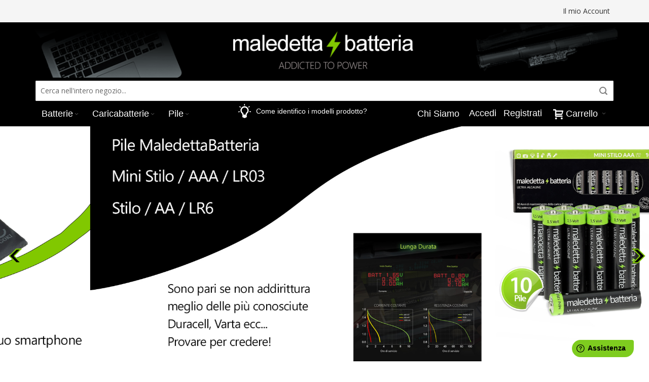

--- FILE ---
content_type: text/html; charset=UTF-8
request_url: http://www.maledettabatteria.it/index.php?option=com_content&view=article&id=77&Itemid=532
body_size: 101807
content:
<!doctype html>
<html lang="it">
    <head >
        <script>
    var BASE_URL = 'http://www.maledettabatteria.it/';
    var require = {
        "baseUrl": "http://www.maledettabatteria.it/pub/static/version1758205057/frontend/Infortis/ultimo/it_IT"
    };
</script>
        <meta charset="utf-8"/>
<meta name="title" content="Home Page"/>
<meta name="robots" content="INDEX,FOLLOW"/>
<meta name="viewport" content="width=device-width, initial-scale=1, maximum-scale=1.0"/>
<meta name="format-detection" content="telephone=no"/>
<title>Home Page</title>
<link  rel="stylesheet" type="text/css"  media="all" href="http://www.maledettabatteria.it/pub/static/version1758205057/frontend/Infortis/ultimo/it_IT/mage/calendar.css" />
<link  rel="stylesheet" type="text/css"  media="all" href="http://www.maledettabatteria.it/pub/static/version1758205057/frontend/Infortis/ultimo/it_IT/css/styles-m.css" />
<link  rel="stylesheet" type="text/css"  media="all" href="http://www.maledettabatteria.it/pub/static/version1758205057/frontend/Infortis/ultimo/it_IT/css/malecom.css" />
<link  rel="stylesheet" type="text/css"  media="all" href="http://www.maledettabatteria.it/pub/static/version1758205057/frontend/Infortis/ultimo/it_IT/Swissup_Tippyjs/css/light.css" />
<link  rel="stylesheet" type="text/css"  media="all" href="http://www.maledettabatteria.it/pub/static/version1758205057/frontend/Infortis/ultimo/it_IT/Swissup_Tippyjs/css/translucent.css" />
<link  rel="stylesheet" type="text/css"  media="all" href="http://www.maledettabatteria.it/pub/static/version1758205057/frontend/Infortis/ultimo/it_IT/Mageplaza_SocialLogin/css/style.css" />
<link  rel="stylesheet" type="text/css"  media="all" href="http://www.maledettabatteria.it/pub/static/version1758205057/frontend/Infortis/ultimo/it_IT/Mageplaza_Core/css/grid-mageplaza.css" />
<link  rel="stylesheet" type="text/css"  media="all" href="http://www.maledettabatteria.it/pub/static/version1758205057/frontend/Infortis/ultimo/it_IT/Mageplaza_Core/css/font-awesome.min.css" />
<link  rel="stylesheet" type="text/css"  media="all" href="http://www.maledettabatteria.it/pub/static/version1758205057/frontend/Infortis/ultimo/it_IT/Mageplaza_Core/css/magnific-popup.css" />
<link  rel="stylesheet" type="text/css"  media="screen and (min-width: 768px)" href="http://www.maledettabatteria.it/pub/static/version1758205057/frontend/Infortis/ultimo/it_IT/css/styles-l.css" />
<link  rel="stylesheet" type="text/css"  media="print" href="http://www.maledettabatteria.it/pub/static/version1758205057/frontend/Infortis/ultimo/it_IT/css/print.css" />
<script  type="text/javascript"  src="http://www.maledettabatteria.it/pub/static/version1758205057/frontend/Infortis/ultimo/it_IT/requirejs/require.js"></script>
<script  type="text/javascript"  src="http://www.maledettabatteria.it/pub/static/version1758205057/frontend/Infortis/ultimo/it_IT/mage/requirejs/mixins.js"></script>
<script  type="text/javascript"  src="http://www.maledettabatteria.it/pub/static/version1758205057/frontend/Infortis/ultimo/it_IT/requirejs-config.js"></script>
<script  type="text/javascript"  src="http://www.maledettabatteria.it/pub/static/version1758205057/frontend/Infortis/ultimo/it_IT/mage/polyfill.js"></script>
<script  type="text/javascript"  src="http://www.maledettabatteria.it/pub/static/version1758205057/frontend/Infortis/ultimo/it_IT/Smile_ElasticsuiteTracker/js/tracking.js"></script>
<link  rel="icon" type="image/x-icon" href="http://www.maledettabatteria.it/pub/media/favicon/stores/1/favicon_A1.jpg" />
<link  rel="shortcut icon" type="image/x-icon" href="http://www.maledettabatteria.it/pub/media/favicon/stores/1/favicon_A1.jpg" />
<link  rel="stylesheet" type="text/css"  media="all" href="http://www.maledettabatteria.it/pub/media/styles.css" />
<script>(function(w,d,s,l,i){w[l]=w[l]||[];w[l].push({'gtm.start':
new Date().getTime(),event:'gtm.js'});var f=d.getElementsByTagName(s)[0],
j=d.createElement(s),dl=l!='dataLayer'?'&l='+l:'';j.async=true;j.src=
'https://www.googletagmanager.com/gtm.js?id='+i+dl;f.parentNode.insertBefore(j,f);
})(window,document,'script','dataLayer','GTM-M6XN7HXG');</script>        <!-- BEGIN GOOGLE VERIFICATION TAG -->
<!-- END GOOGLE VERIFICATION TAG -->
<!-- BEGIN GTAG GLOBAL TAG -->
<!-- END GTAG GLOBAL TAG -->
<style>
    #social-login-popup .social-login-title {
        background-color: #6e716e    }

    #social-login-popup .social-login #bnt-social-login-authentication,
    #social-login-popup .forgot .primary button,
    #social-login-popup .create .primary button,
    #social-login-popup .fake-email .primary button {
        background-color: #6e716e;
        border: #6e716e    }

    .block.social-login-authentication-channel.account-social-login .block-content {
        text-align: center;
    }

    
                    #bnt-social-login-fake-email {
                    background-color: grey !important;
                    border: grey !important;
                    }

                    #request-popup .social-login-title {
                    background-color: grey !important;
                    }
                
    /* Compatible ETheme_YOURstore*/
    div#centerColumn .column.main .block.social-login-authentication-channel.account-social-login {
        max-width: 900px !important;
        margin: 0 auto !important;
    }

    div#centerColumn .column.main .block.social-login-authentication-channel.account-social-login .block-content {
        text-align: center;
    }

    @media (max-width: 1024px) {
        div#centerColumn .column.main .block.social-login-authentication-channel.account-social-login .block-content {
            padding: 0 15px;
        }
    }
</style>

<script>
//<![CDATA[
try {
    smileTracker.setConfig({
        beaconUrl     : 'http://www.maledettabatteria.it/elasticsuite/tracker/hit/image/h.png',
        sessionConfig : {"visit_cookie_name":"STUID","visit_cookie_lifetime":"3600","visitor_cookie_lifetime":"365","visitor_cookie_name":"STVID","domain":"www.maledettabatteria.it","path":"\/"},
    });

    smileTracker.addPageVar('store_id', '1');

    require(['Smile_ElasticsuiteTracker/js/user-consent'], function (userConsent) {
        if (userConsent({"cookieRestrictionEnabled":"0","cookieRestrictionName":"user_allowed_save_cookie"})) {
            smileTracker.sendTag();
        }
    });
} catch (err) {
    ;
}
//]]>
</script>

<link rel="stylesheet" type="text/css" media="all" href="http://www.maledettabatteria.it/asset/dynamic/assets/m/iult/f/cfg.css/" />
    <link href="//fonts.googleapis.com/css?family=Bitter|Open+Sans:300,400,600,700" rel="stylesheet" type="text/css" />
    </head>
    <body data-container="body"
          data-mage-init='{"loaderAjax": {}, "loader": { "icon": "http://www.maledettabatteria.it/pub/static/version1758205057/frontend/Infortis/ultimo/it_IT/images/loader-2.gif"}}'
        class="hide-registration-note cms-home cms-index-index page-layout-1column">
        

<script type="text/x-magento-init">
    {
        "*": {
            "mage/cookies": {
                "expires": null,
                "path": "\u002F",
                "domain": ".www.maledettabatteria.it",
                "secure": false,
                "lifetime": "3600"
            }
        }
    }
</script>
    <noscript>
        <div class="message global noscript">
            <div class="content">
                <p>
                    <strong>I JavaScript sembrano essere disabilitati nel tuo browser.</strong>
                    <span>Per una migliore esperienza sul nostro sito, assicurati di attivare i javascript nel tuo browser.</span>
                </p>
            </div>
        </div>
    </noscript>

<script>
    window.cookiesConfig = window.cookiesConfig || {};
    window.cookiesConfig.secure = false;
</script>
<script>
    require.config({
        map: {
            '*': {
                wysiwygAdapter: 'mage/adminhtml/wysiwyg/tiny_mce/tinymce4Adapter'
            }
        }
    });
</script>
<!-- BEGIN GTAG CART SCRIPT -->
<!-- END GTAG CART SCRIPT -->

<div class="page-wrapper"><div id="header-container" class="header-container header-mobile page-header"  >
<div id="top" class="header-container2">
<div class="header-container3">

        <!-- Part of the header displayed only in mobile mode -->
    <div class="header-m-container">

        <div class="header-m-top-container">
            <div class="header-m-top header container clearer">
                <div class="inner-container">

                    
                                                                                        
                </div> <!-- end: inner-container -->
            </div> <!-- end: header-m-top -->
        </div> <!-- end: header-m-top-container -->

        <div class="header-m-primary-container">
            <div class="header-m-primary header container">
                <div class="inner-container">

                    
                    <!-- Mobile logo -->
                    <div class="logo-wrapper--mobile">
                        <a class="logo" href="http://www.maledettabatteria.it/" title="">
    <strong></strong>
    <img src="http://www.maledettabatteria.it/pub/static/version1758205057/frontend/Infortis/ultimo/it_IT/images/logo.png"
         alt=""
    />
</a>
                    </div>
                    <div class="clearer after-mobile-logo"></div>

                    <!-- Skip links -->
                    <div id="skip-links" class="skip-links-wrapper skip-links--4">

                                                    <div data-skiptarget="#header-nav" class="skip-link skip-nav">
                                <span class="icon ic ic-menu"></span>
                                <span class="label">Menu</span>
                            </div>
                        
                                                    <div data-skiptarget="#header-search" class="skip-link skip-search">
                                <span class="icon ic ic-search"></span>
                                <span class="label">Cerca</span>
                            </div>
                        
                                                    <div data-skiptarget="#header-account" class="skip-link skip-account">
                                <span class="icon ic ic-user"></span>
                                <span class="label">Il mio Account</span>
                            </div>
                        
                        
                        
                                                                            <div id="mini-cart-marker-mobile"></div>
                            <div data-block="minicart" class="minicart-wrapper mini-cart filled-heading" id="minicart">         <div data-skiptarget="#header-cart" class="mini-cart-heading dropdown-heading skip-link skip-cart action showcart counter-over-" data-bind="scope: 'minicart_content'">
        <span class="inner-heading">
            <span class="icon ic ic-cart" style="font-size: 20px;"></span>
            <span class="counter qty empty ic ic-char ib ib-size-s ib-rounded"
                  data-bind="css: { empty: !!getCartParam('summary_count') == false }, blockLoader: isLoading">
                <span class="counter-number"><!-- ko text: getCartParam('summary_count') --><!-- /ko --></span>
                <span class="counter-label">
                <!-- ko if: getCartParam('summary_count') -->
                    <!-- ko text: getCartParam('summary_count') --><!-- /ko -->
                    <!-- ko i18n: 'items' --><!-- /ko -->
                <!-- /ko -->
                </span>
            </span>
            <span class="label">Carrello</span>
            <span class="caret"></span>
        </span>
    </div>
            <div id="header-cart" class="mini-cart-content dropdown-content skip-content skip-content--style block-cart block block-minicart empty"
            data-role="dropdownDialog"
            data-mage-init='{"dropdownDialog":{
                "triggerEvent": "click mouseenter",
                "appendTo": "[data-block=minicart]",
                "triggerTarget": ".showcart",
                "timeout": "200",
                "closeOnMouseLeave": true,
                "closeOnEscape": true,
                "parentClass": "active open",
                "buttons": []}}'>
            <div id="minicart-content-wrapper" data-bind="scope: 'minicart_content'">
                <!-- ko template: getTemplate() --><!-- /ko -->
            </div>
                    </div>
        <script>
        window.checkout = {"shoppingCartUrl":"https:\/\/www.maledettabatteria.it\/checkout\/cart\/","checkoutUrl":"https:\/\/www.maledettabatteria.it\/checkout\/","updateItemQtyUrl":"http:\/\/www.maledettabatteria.it\/checkout\/sidebar\/updateItemQty\/","removeItemUrl":"http:\/\/www.maledettabatteria.it\/checkout\/sidebar\/removeItem\/","imageTemplate":"Magento_Catalog\/product\/image_with_borders","baseUrl":"http:\/\/www.maledettabatteria.it\/","minicartMaxItemsVisible":5,"websiteId":"1","maxItemsToDisplay":10,"storeId":"1","storeGroupId":"1","customerLoginUrl":"https:\/\/www.maledettabatteria.it\/customer\/account\/login\/referer\/aHR0cDovL3d3dy5tYWxlZGV0dGFiYXR0ZXJpYS5pdC8_SXRlbWlkPTUzMiZpZD03NyZvcHRpb249Y29tX2NvbnRlbnQmdmlldz1hcnRpY2xl\/","isRedirectRequired":true,"autocomplete":"off","captcha":{"user_login":{"isCaseSensitive":false,"imageHeight":50,"imageSrc":"","refreshUrl":"http:\/\/www.maledettabatteria.it\/captcha\/refresh\/","isRequired":false,"timestamp":1764424818}}};
    </script>
    <script type="text/x-magento-init">
    {
        "[data-block='minicart']": {
            "Magento_Ui/js/core/app": {"components":{"minicart_content":{"children":{"subtotal.container":{"children":{"subtotal":{"children":{"subtotal.totals":{"config":{"display_cart_subtotal_incl_tax":1,"display_cart_subtotal_excl_tax":0,"template":"Magento_Tax\/checkout\/minicart\/subtotal\/totals"},"children":{"subtotal.totals.msrp":{"component":"Magento_Msrp\/js\/view\/checkout\/minicart\/subtotal\/totals","config":{"displayArea":"minicart-subtotal-hidden","template":"Magento_Msrp\/checkout\/minicart\/subtotal\/totals"}}},"component":"Magento_Tax\/js\/view\/checkout\/minicart\/subtotal\/totals"}},"component":"uiComponent","config":{"template":"Magento_Checkout\/minicart\/subtotal"}}},"component":"uiComponent","config":{"displayArea":"subtotalContainer"}},"item.renderer":{"component":"uiComponent","config":{"displayArea":"defaultRenderer","template":"Magento_Checkout\/minicart\/item\/default"},"children":{"item.image":{"component":"Magento_Catalog\/js\/view\/image","config":{"template":"Magento_Catalog\/product\/image","displayArea":"itemImage"}},"checkout.cart.item.price.sidebar":{"component":"uiComponent","config":{"template":"Magento_Checkout\/minicart\/item\/price","displayArea":"priceSidebar"}}}},"extra_info":{"component":"uiComponent","config":{"displayArea":"extraInfo"}},"promotion":{"component":"uiComponent","config":{"displayArea":"promotion"}}},"config":{"itemRenderer":{"default":"defaultRenderer","simple":"defaultRenderer","virtual":"defaultRenderer"},"template":"Magento_Checkout\/minicart\/content"},"component":"Magento_Checkout\/js\/view\/minicart"}},"types":[]}        },
        "*": {
            "Magento_Ui/js/block-loader": "http://www.maledettabatteria.it/pub/static/version1758205057/frontend/Infortis/ultimo/it_IT/images/loader-1.gif"
        }
    }
    </script>
    <script type="text/javascript">
        //<![CDATA[
        requirejs(['jquery'], function(jQuery) {
            jQuery(function($) {
                // If header is in mobile mode, remove "display: block". See #10.
                $(document).on('dropdowndialogcreate', function(event) {
                    if ($('#header-container').hasClass('header-mobile'))
                    {
                        $('#header-cart').css('display', '');
                    }
                });
                $(document).on('dropdowndialogbeforeclose', function(event) {
                    $('#header-cart').data('mage-dropdownDialog').opener = $(document.body); // See #5
                });
            });
        }); //end: requirejs
        //]]>
    </script>
</div>
                        
                                                    <div id="header-nav" class="skip-content skip-content--style">
                                <div id="nav-marker-mobile"></div>
                            </div>

                                                    <div id="search-marker-mobile"></div>
                            
<div id="header-search" class="skip-content skip-content--style">
    <div class="block block-search">
        <div class="block block-title"><strong>Cerca</strong></div>
        <div class="block block-content">
            <form class="form minisearch" id="search_mini_form" action="http://www.maledettabatteria.it/catalogsearch/result/" method="get">
                <div class="field search">
                    <label class="label" for="search" data-role="minisearch-label">
                        <span>Cerca</span>
                    </label>
                    <div class="control">
                        <input id="search"
                               data-mage-init='{"quickSearch":{
                                "formSelector":"#search_mini_form",
                                "url":"http://www.maledettabatteria.it/search/ajax/suggest/",
                                "destinationSelector":"#search_autocomplete",
                                "templates": {"term":{"title":"Search terms","template":"Smile_ElasticsuiteCore\/autocomplete\/term"},"product":{"title":"Prodotti","template":"Smile_ElasticsuiteCatalog\/autocomplete\/product"},"category":{"title":"Categorie","template":"Smile_ElasticsuiteCatalog\/autocomplete\/category"},"product_attribute":{"title":"Attributi","template":"Smile_ElasticsuiteCatalog\/autocomplete\/product-attribute","titleRenderer":"Smile_ElasticsuiteCatalog\/js\/autocomplete\/product-attribute"}},
                                "priceFormat" : {"pattern":"%s\u00a0\u20ac","precision":2,"requiredPrecision":2,"decimalSymbol":",","groupSymbol":".","groupLength":3,"integerRequired":false}}
                            }'
                               type="text"
                               name="q"
                               value=""
                               placeholder="Cerca nell'intero negozio..."
                               class="input-text"
                               maxlength="128"
                               role="combobox"
                               aria-haspopup="false"
                               aria-autocomplete="both"
                               autocomplete="off"
                               data-block="autocomplete-form"/>
                        <div id="search_autocomplete" class="search-autocomplete"style="margin-top:1px;"></div>
                                            </div>
                </div>
                
               <!-- /**
                * <div class="actions">
                    *<button type="submit"
                            title="Cerca"
                            class="action search">
                        <span>Cerca</span>
                    </button>
                </div>
                
                */ -->
                
                
               <div class="actions">
                <button id="action-search" type="submit"
                        title="Cerca"
                        class="action search">
                    <span class="icon ic ic-search ib ib-square ib-hover"></span>
                </button>
            </div> 
                
                
                
                
                
                
            </form>
        </div>
    </div>
</div>
                        
                                                    <div id="account-links-marker-mobile"></div>
                                <div id="header-account" class="account-links top-links links-wrapper-separators-left skip-content skip-content--style">
        <ul class="header links"><li><a href="https://www.maledettabatteria.it/customer/account/" >Il mio Account</a></li></ul>    </div>
                        
                        
                            <div class="skip-links-clearer clearer"></div>

                    </div> <!-- end: skip-links-wrapper -->

                </div> <!-- end: inner-container -->
            </div> <!-- end: header-m-primary -->
        </div> <!-- end: header-m-primary-container -->

    </div> <!-- end: header-m-container -->
    
    <!-- Part of the header displayed only in regular mode -->
    <div class="header-top-container">
        <div class="header-top header container clearer">
            <div class="inner-container">

                <a class="action skip contentarea"
   href="#contentarea">
    <span>
        Salta al contenuto    </span>
</a>

                                
                <div class="left-column">

                    
                    
                                            <div class="item item-left"><!--


<div class="hide-below-960" style="float: left; margin-right: 5px;"><span class="ic ic-lg ic-phone "></span> 011 02 40 499</div>

<div class="links-wrapper-separators" style="float: left;">
	<ul class="links">
		<li>
			<a href="http://ultimo.infortis-themes.com/demo/select-demo/" title="See more demos">All demos</a>
		</li>
		<li class="hide-below-768">
			<a href="http://www.maledettabatteria.it/ultimo-responsive-magento-theme/" title="See the list of all features">Features</a>
		</li>
		<li class="hide-below-480">
			<a href="http://themeforest.net/item/ultimo-fluid-responsive-magento-theme/3231798?ref=infortis" title="Click to buy this theme">Buy me!</a>
		</li>
	</ul>
</div>


--></div>
                    
                                            <div class="item item-left local-font hidden-xs hidden-sm">
                            <div class="welcome"></div>
                        </div>
                    
                                            <div class="item item-left">
                            <div class="item link compare" data-bind="scope: 'compareProducts'" data-role="compare-products-link">
    <a class="action compare no-display" title="Confronta Prodotti"
       data-bind="attr: {'href': compareProducts().listUrl}, css: {'no-display': !compareProducts().count}"
    >
        Confronta Prodotti        <span class="counter qty" data-bind="text: compareProducts().countCaption"></span>
    </a>
</div>
<script type="text/x-magento-init">
{"[data-role=compare-products-link]": {"Magento_Ui/js/core/app": {"components":{"compareProducts":{"component":"Magento_Catalog\/js\/view\/compare-products"}}}}}
</script>





<script>
    window.fwSettings={
    'widget_id':80000001211
    };
    !function(){if("function"!=typeof window.FreshworksWidget){var n=function(){n.q.push(arguments)};n.q=[],window.FreshworksWidget=n}}() </script><script type='text/javascript' src='https://euc-widget.freshworks.com/widgets/80000001211.js' async defer></script>                        </div>
                    
                </div> <!-- end: left column -->

                <div class="right-column">

                                                                        <div class="item item-right item-interface"><div id="user-menu-wrapper-regular">
    <div id="user-menu" class="user-menu">

        
        
        
        
                
        
        
        
                
        
                    <div id="account-links-marker-regular"></div>        
        
        
    </div> <!-- end: user-menu -->
</div>
</div>
                                            
                    
                    
                </div> <!-- end: right column -->

            </div> <!-- end: inner-container -->
        </div> <!-- end: header-top -->
    </div> <!-- end: header-top-container -->

    <div class="header-primary-container">
        <div class="header-primary header container">
            <div class="inner-container">

                                
                                <div class="hp-blocks-holder">

                    
                                            <!-- Central column -->
                        <div class="hp-block central-column grid12-12">
                                                                                                                            <div class="item"><div class="logo-wrapper logo-wrapper--regular">    <h1 class="logo">
        <a href="http://www.maledettabatteria.it/" title="">
            <strong></strong>
            <img src="http://www.maledettabatteria.it/pub/static/version1758205057/frontend/Infortis/ultimo/it_IT/images/logo.png"
                 alt=""
                                              />
        </a>
    </h1>
</div></div>
                                                                                    </div> <!-- end: central column -->
                    
                                        
                </div> <!-- end: hp-blocks-holder -->

            </div> <!-- end: inner-container -->
        </div> <!-- end: header-primary -->
    </div> <!-- end: header-primary-container -->

            
    <div class="nav-container skip-content sticky-container">
        <div class="nav container clearer">
            <div class="inner-container">
<style>
.ciccioso {
font-size:18px;
color:#FFFFFF !important;

}

.ciccioso:hover {
font-size:18px !important;
background-color: #30a5ff !important;
color:#000000 !important;
}

#slurposo{
text-align:right;
margin-bottom:10px !important;
}
</style>






















<div id="slurposo">

</div>
 









<div class="navi-wrapper">

        <div id="search-marker-regular"></div>    <ul class="nav-holders-wrapper right-column">
        
        <li id="nav-holder2" class="nav-item level0 level-top nav-holder" style="clear:both"><div id="mini-cart-marker-regular"></div></li>
        <li id="nav-holder3" class="nav-item level0 level-top nav-holder"></li>
        <li id="nav-holder4" class="nav-item level0 level-top nav-holder">
<div id="header-ottanta">
        <ul class="header links"><li></li><li class="authorization-link" data-label="o" >
    <a  href="#social-login-popup" class="social-login-btn" data-effect="mfp-move-from-top">
        Accedi    </a>
</li>
<li><a href="#social-login-popup" class="social-login-btn" data-effect="mfp-move-from-top">Registrati</a></li>



</li>

</ul>   
 </div></li>
        
    </ul>
    
    
            
        <div id="mobnav-trigger" class="mobnav-trigger menu-trigger">
            <div class="menu-trigger-inner">
                <span class="trigger-icon"><span class="line"></span><span class="line"></span><span class="line"></span></span>
                <span class="label">Menu</span>
            </div>
        </div>
        

    
        
            










        <div id="nav-marker-regular"></div>
    <nav id="mainmenu" class="navi nav-regular opt-fx-fade-inout opt-sb0 opt-sob opt-hide480 with-bullets">
        <ul>

                        
            <!--
           
             	<li class="nav-item nav-item--stickylogo level0 level-top nav-holder">
		<img
			src="http://www.maledettabatteria.it/pub/static/version1758205057/frontend/Infortis/ultimo/it_IT/images/logo_sticky.png"
			alt=""
		/>
	</li>
<a href="http://www.google.com"></a>
           
           
            -->
            
            
            <a href="https://www.maledettabatteria.it/">	<li class="nav-item nav-item--stickylogo level0 level-top nav-holder">
		<img
			src="http://www.maledettabatteria.it/pub/static/version1758205057/frontend/Infortis/ultimo/it_IT/images/logo_sticky.png"
			alt=""
		/>
	</li>
</a>

            
                        
                                        <li class="nav-item level0 nav-1 level-top first nav-item--parent classic nav-item--only-subcategories parent"><a href="https://www.maledettabatteria.it/batterie.html" class="level-top"><span>Batterie</span><span class="caret"></span></a><span class="opener"></span><ul class="level0 nav-submenu nav-panel--dropdown nav-panel"><li class="nav-item level1 nav-1-1 first last classic"><a href="https://www.maledettabatteria.it/batterie/per-computer-portatile.html"><span>Per Computer Portatile</span></a></li></ul></li><li class="nav-item level0 nav-2 level-top nav-item--parent classic nav-item--only-subcategories parent"><a href="https://www.maledettabatteria.it/caricabatterie.html" class="level-top"><span>Caricabatterie</span><span class="caret"></span></a><span class="opener"></span><ul class="level0 nav-submenu nav-panel--dropdown nav-panel"><li class="nav-item level1 nav-2-1 first last classic"><a href="https://www.maledettabatteria.it/caricabatterie/per-computer-portatile.html"><span>Per Computer Portatile</span></a></li></ul></li><li class="nav-item level0 nav-3 level-top last nav-item--parent classic nav-item--only-subcategories parent"><a href="https://www.maledettabatteria.it/pile.html" class="level-top"><span>Pile</span><span class="caret"></span></a><span class="opener"></span><ul class="level0 nav-submenu nav-panel--dropdown nav-panel"><li class="nav-item level1 nav-3-1 first last classic"><a href="https://www.maledettabatteria.it/pile/alcaline.html"><span>Alcaline</span></a></li></ul></li>                    
                                    
                                        	<li class="nav-item level0 level-top right">
		<a class="level-top" href="https://www.maledettabatteria.it/chi-siamo" title="Chi Siamo">
			<span>Chi Siamo</span>
		</a>
	</li>


<span class="ic ic-lightbulb ic-2x ib" style="background-color: transparent; margin-right:-15px; padding-top:6px;vertical-align:middle;margin-top:-8px;"></span>
<label class="btn" for="modal-1">Come identifico i modelli prodotto?</label>
<input class="modal-state" id="modal-1" type="checkbox" />
<div class="modal">
  <label class="modal__bg" for="modal-1"></label>
  <div class="modal__inner">
    <label class="modal__close" for="modal-1"></label>
    
 <div style="margin-top:10px; font-size:18px;margin-bottom:20px;">
<h7>Come identificare in modo corretto il modello del prodotto che vi interessa cercare sul nostro sito </h7>
</div>



<div class="tabs">
  <input type="radio" name="tabs" id="tabone" checked="checked">
  <label for="tabone">Batterie per Notebook/Laptop</label>
  <div class="tab">
    
    
</br>
<div class="uoxer">
	<div class="uox-row">
		<div class="uox"  style="width:30%; padding:20px; color:#000000;"><p><span class="step">1</span> Il modo più sicuro e veloce per trovare la batteria corretta per il vostro notebook è quello di ricercarla sul nostro sito con il <b>Part Number</b>.</br> Il codice della batteria assegnato direttamente dal produttore ad ogni modello di batteria.</br>
Il Part Number si trova stampato sull'etichetta della <b>batteria</b>. Occorrerà quindi rimuovere la batteria dal notebook per identificarlo.</p></div>
		<div class="uox" style="text-align:center !important;"><img style="max-height:40%;" src="http://www.maledettabatteria.it/pub/media/wysiwyg/home/IM02.jpg" alt="" /></div>
	</div>
</div>
</br>
N.B. Ogni singolo produttore di notebook utilizza i propri Part Number sulle batterie :</br></br>

<div class="voxer">
	<div class="vox-row">
		<div class="vox"><img src="http://www.maledettabatteria.it/pub/media/wysiwyg/home/acer.png" alt="" /></div>
		<div class="vox"><img src="http://www.maledettabatteria.it/pub/media/wysiwyg/home/apple.png" alt="" /></div>
		<div class="vox"><img src="http://www.maledettabatteria.it/pub/media/wysiwyg/home/asus.png" alt="" /></div>
		<div class="vox"><img src="http://www.maledettabatteria.it/pub/media/wysiwyg/home/dell.png" alt="" /></div>
		<div class="vox"><img src="http://www.maledettabatteria.it/pub/media/wysiwyg/home/HP-Compaq.png" alt="" /></div>
	</div>
	<div class="vox-row">
		<div class="vox"><b>AS</b>xxxxx</br>es: AS07A31</div>
		<div class="vox"><b>A</b>xxxx</br>es: A1185</div>
		<div class="vox"><b>A</b>xx-xxx</br>es: A32-M50</div>
		<div class="vox">Serie di lettere e numeri</br>es:GW20 oppure J1KND</div>
		<div class="vox"><b>HSTNN</b>-xxxx</br>es:HSTNN-UB72</div>
	</div>
	<div class="vox-row">
		<div class="vox" style="height:30px;"></div>
		<div class="vox"></div>
		<div class="vox"></div>
		<div class="vox"></div>
		<div class="vox"></div>
	</div>
	<div class="vox-row">
		<div class="vox"><img src="http://www.maledettabatteria.it/pub/media/wysiwyg/home/ibm-lenovo.png" alt="" /></div>
		<div class="vox"><img src="http://www.maledettabatteria.it/pub/media/wysiwyg/home/msi-medion.png" alt="" /></div>
		<div class="vox"><img src="http://www.maledettabatteria.it/pub/media/wysiwyg/home/samsung.png" alt="" /></div>
		<div class="vox"><img src="http://www.maledettabatteria.it/pub/media/wysiwyg/home/sony.png" alt="" /></div>
		<div class="vox"><img src="http://www.maledettabatteria.it/pub/media/wysiwyg/home/Toshiba.png" alt="" /></div>
	</div>
	<div class="vox-row">
		<div class="vox">FRU e TAM</br>es: 42T4504</div>
		<div class="vox"><b>BTY</b>-xxx</br>es: BTY-L74</div>
		<div class="vox"><b>AA</b>-xxxxxx</br>es: AA-PB9NC6B</div>
		<div class="vox"><b>VGP-BPS</b>xx</br>es: VGP-BPS13</div>
		<div class="vox"><b>PA</b>xxxx</br>es: PA3534-1BRS</div>
	</div>
</div>

</br></br>
<p style="color:#000000;"><span  class="step">2</span>Verificate che il voltaggio della batteria che intendete sostituire corrisponde al voltaggio che indichiamo nelle nostre inserzioni.</br>Nelle nostre inserzioni indichiamo sempre un intervallo di valori per 
il voltaggio ad esempio <b>10.8-11.1V</b> se la vostra batteria non rientra in quell'intervallo di voltaggio non acquistate la batteria in quanto <b>NON</b> è quella corretta. </p></br>
<p style="color:#000000;"><span  class="step">3</span>In alternativa o in caso di dubbi potete contattarci per e-mail all'indirizzo seguente <b>info@maledettabatteria.it</b> e vi risponderemo nel più breve tempo possibile </p>
    
  </div>
  
  <input type="radio" name="tabs" id="tabtwo">
  <label for="tabtwo">Caricabatterie per Notebook/Laptop</label>
  <div class="tab">
  
   <div class="woxer">
	<div class="wox-row">
		<div class="wox"  style="width:30%; padding:20px;"><p style="color:#000000;">Il modo più sicuro e veloce per trovare il caricabatteria corretto per il vostro notebook è quello di ricercarlo inserendo nella ricerca marca e modello esatto del vostro notebook che trovate indicato sull'etichetta posta sotto il <b>notebook</b> stesso.</br></br>
Successivamente, dopo aver cliccato sull'inserzione proposta dal risultato della ricerca, è necessario:</br> <span class="step">1</span> Verificare che il voltaggio ed amperaggio del caricabatteria che volete sostituire corrispondano a quelli indicati nell'inserzione.</br></br><span class="step">2</span>Verificare che le dimensioni dello spinotto del caricabatteria che volete sostituire corrispondano a quelli indicati nell'inserzione.
</p></div>
		<div class="wox" style="text-align:center !important;"><img style="max-height:40%;" src="http://www.maledettabatteria.it/pub/media/wysiwyg/home/IM04.jpg" alt="" /></div>
	</div>
</div>








  </div>
  
  
</div>



















 </div>
</div>                        
        </ul>
    </nav>

    <div class="nav-border-bottom"></div>

</div> <!-- end: navi-wrapper -->
<script type="text/javascript">
//<![CDATA[

requirejs(['jquery', 'ultramegamenu'], function(jQuery, ultramegamenu) {

    var topMenuContainer = jQuery('#mainmenu');
    var topMenuSettings = {
        mobileMenuThreshold: 992        , isVerticalLayout: false        , mobnavTriggerSelector: '#mobnav-trigger'
        , vertnavTriggerSelector: '#vertnav-trigger'
        , mode: 0                , initVerticalMenuCollapsed: true        , outermostContainer: jQuery('.hp-blocks-holder')        , fullWidthDdContainer: jQuery('.hp-blocks-holder')    };
    var theTopMenu = topMenuContainer.ultramegamenu(topMenuSettings).data("infortis-ultramegamenu");
    theTopMenu.enableDropdowns();

        
        jQuery(function($) {

            var itemsList = topMenuContainer.children('ul');

            // Non-clickable links
            itemsList.on('click', '.no-click', function(e) {
                e.preventDefault();
            });

        }); //end: on document ready

        jQuery(window).on("load", function() {

            var menubar = topMenuContainer;
            var isTouchDevice = ('ontouchstart' in window) || (navigator.msMaxTouchPoints > 0);
            if (isTouchDevice)
            {
                menubar.on('click', 'a', function(e) {

                    var link = jQuery(this);
                    if (!menubar.hasClass('nav-mobile') && link.parent().hasClass('nav-item--parent'))
                    {
                        if (!link.hasClass('ready'))
                        {
                            e.preventDefault();
                            menubar.find('.ready').removeClass('ready');
                            link.parents('li').children('a').addClass('ready');
                        }
                    }

                }); //end: on click
            } //end: if isTouchDevice

        }); //end: on load

    
}); //end: requirejs

//]]>
</script>
</div>
        </div>
    </div>    
</div> <!-- end: header-container3 -->
</div> <!-- end: header-container2 -->
</div> <!-- end: header-container -->
<script type="text/javascript">
//<![CDATA[

requirejs(['jquery', 'smartheader', 'stickyheader', 'dropdownDialog'], function(jQuery, smartheader, stickyheader, dropdownDialog) {

    var theHeaderContainer = jQuery('#header-container');

        
        //alert('header tpl, before smartheader');

        theHeaderContainer.smartheader();

    
    jQuery(function($) {

        //console.log('header tpl, on(ready), ater smartheader');
        //alert('header tpl, on(ready), ater smartheader');

        
            // Skip Links
            var skipContents = $('.skip-content');
            var skipLinks = $('.skip-link');

            skipLinks.on('click', function (event) {

                // In case skip link is "a" tag
                event.preventDefault();

                var self = $(this);
                var target = self.data('skiptarget');

                // Get target element
                var elem = $(target);

                // Check if stub is open
                var isSkipContentOpen = elem.hasClass('skip-active') ? 1 : 0;

                // Hide all stubs
                skipLinks.removeClass('skip-active');
                skipContents.removeClass('skip-active');

                // Toggle stubs
                if (isSkipContentOpen) {
                    self.removeClass('skip-active');
                } else {
                    self.addClass('skip-active');
                    elem.addClass('skip-active');
                }
            });

        
        
            var stickyHeaderSettings = {
                stickyThreshold: 992            };
            theHeaderContainer.stickyheader(stickyHeaderSettings);

        
    }); //end: on document ready

}); //end: requirejs

//]]>
</script>
          <div class="sparsh_banner" style=""  >
    <style>
        .sparsh_banner_slider{
            display: none;
        }
        .slick-initialized.sparsh_banner_slider{
            display: block;
        }
    </style>
    <div class="sparsh_banner_slider">
                <div>
            
                                                                    <div class="image-thumb">
                    <img src="http://www.maledettabatteria.it/pub/media/sparsh/banner/image/o/n/ondanera1xxx_31_05_2021_aa.png" alt="MaledettaBatteria">
                </div>
                                                    </div>
                <div>
            
                                                                    <div class="image-thumb">
                    <img src="http://www.maledettabatteria.it/pub/media/sparsh/banner/image/o/n/ondanera1_af.jpg" alt="MaledettaBatteria">
                </div>
                                                    </div>
            </div>
</div>
<script type="text/x-magento-init">
{
    "*": {
        "Sparsh_Banner/js/banner-slider": {
            "autoplay": "1",
            "autoplay_speed": "3000"
        }
    }
}
</script>
<div class="main-container"><div class="main container"><div class="inner-container"><main id="maincontent" class="page-main"><a id="contentarea" tabindex="-1"></a>
<div class="page-title-wrapper">
    <h1 class="page-title"
                >
        <span class="base" data-ui-id="page-title-wrapper" >Home Page</span>    </h1>
    </div>
<div class="page messages"><div data-placeholder="messages"></div>
<div data-bind="scope: 'messages'">
    <!-- ko if: cookieMessages && cookieMessages.length > 0 -->
    <div role="alert" data-bind="foreach: { data: cookieMessages, as: 'message' }" class="messages">
        <div data-bind="attr: {
            class: 'message-' + message.type + ' ' + message.type + ' message',
            'data-ui-id': 'message-' + message.type
        }">
            <div data-bind="html: $parent.prepareMessageForHtml(message.text)"></div>
        </div>
    </div>
    <!-- /ko -->

    <!-- ko if: messages().messages && messages().messages.length > 0 -->
    <div role="alert" data-bind="foreach: { data: messages().messages, as: 'message' }" class="messages">
        <div data-bind="attr: {
            class: 'message-' + message.type + ' ' + message.type + ' message',
            'data-ui-id': 'message-' + message.type
        }">
            <div data-bind="html: $parent.prepareMessageForHtml(message.text)"></div>
        </div>
    </div>
    <!-- /ko -->
</div>
<script type="text/x-magento-init">
    {
        "*": {
            "Magento_Ui/js/core/app": {
                "components": {
                        "messages": {
                            "component": "Magento_Theme/js/view/messages"
                        }
                    }
                }
            }
    }
</script>
</div><div class="columns"><div class="column main"><input name="form_key" type="hidden" value="lWjscMsA0q5MYfI9" /><div id="authenticationPopup" data-bind="scope:'authenticationPopup'" style="display: none;">
    <script>
        window.authenticationPopup = {"autocomplete":"off","customerRegisterUrl":"https:\/\/www.maledettabatteria.it\/customer\/account\/create\/","customerForgotPasswordUrl":"https:\/\/www.maledettabatteria.it\/customer\/account\/forgotpassword\/","baseUrl":"http:\/\/www.maledettabatteria.it\/"};
    </script>
    <!-- ko template: getTemplate() --><!-- /ko -->
    <script type="text/x-magento-init">
        {
            "#authenticationPopup": {
                "Magento_Ui/js/core/app": {"components":{"authenticationPopup":{"component":"Magento_Customer\/js\/view\/authentication-popup","children":{"messages":{"component":"Magento_Ui\/js\/view\/messages","displayArea":"messages"},"captcha":{"component":"Magento_Captcha\/js\/view\/checkout\/loginCaptcha","displayArea":"additional-login-form-fields","formId":"user_login","configSource":"checkout"},"amazon-button":{"component":"Amazon_Login\/js\/view\/login-button-wrapper","sortOrder":"0","displayArea":"additional-login-form-fields","config":{"tooltip":"Accedi in modo sicuro al nostro sito web utilizzando i dati Amazon di cui gi\u00e0 disponi.","componentDisabled":true}},"social-buttons":{"component":"Mageplaza_SocialLogin\/js\/view\/social-buttons","displayArea":"before"}}}}}            },
            "*": {
                "Magento_Ui/js/block-loader": "http\u003A\u002F\u002Fwww.maledettabatteria.it\u002Fpub\u002Fstatic\u002Fversion1758205057\u002Ffrontend\u002FInfortis\u002Fultimo\u002Fit_IT\u002Fimages\u002Floader\u002D1.gif"
            }
        }
    </script>
</div>
<script type="text/x-magento-init">
    {
        "*": {
            "Magento_Customer/js/section-config": {
                "sections": {"stores\/store\/switch":["*"],"stores\/store\/switchrequest":["*"],"directory\/currency\/switch":["*"],"*":["messages"],"customer\/account\/logout":["*","recently_viewed_product","recently_compared_product","persistent"],"customer\/account\/loginpost":["*"],"customer\/account\/createpost":["*"],"customer\/account\/editpost":["*"],"customer\/ajax\/login":["checkout-data","cart","captcha"],"catalog\/product_compare\/add":["compare-products"],"catalog\/product_compare\/remove":["compare-products"],"catalog\/product_compare\/clear":["compare-products"],"sales\/guest\/reorder":["cart"],"sales\/order\/reorder":["cart"],"checkout\/cart\/add":["cart","directory-data"],"checkout\/cart\/delete":["cart"],"checkout\/cart\/updatepost":["cart"],"checkout\/cart\/updateitemoptions":["cart"],"checkout\/cart\/couponpost":["cart"],"checkout\/cart\/estimatepost":["cart"],"checkout\/cart\/estimateupdatepost":["cart"],"checkout\/onepage\/saveorder":["cart","checkout-data","last-ordered-items"],"checkout\/sidebar\/removeitem":["cart"],"checkout\/sidebar\/updateitemqty":["cart"],"rest\/*\/v1\/carts\/*\/payment-information":["cart","last-ordered-items","instant-purchase"],"rest\/*\/v1\/guest-carts\/*\/payment-information":["cart"],"rest\/*\/v1\/guest-carts\/*\/selected-payment-method":["cart","checkout-data"],"rest\/*\/v1\/carts\/*\/selected-payment-method":["cart","checkout-data","instant-purchase"],"customer\/address\/*":["instant-purchase"],"customer\/account\/*":["instant-purchase"],"vault\/cards\/deleteaction":["instant-purchase"],"multishipping\/checkout\/overviewpost":["cart"],"authorizenet\/directpost_payment\/place":["cart","checkout-data"],"paypal\/express\/placeorder":["cart","checkout-data"],"paypal\/payflowexpress\/placeorder":["cart","checkout-data"],"paypal\/express\/onauthorization":["cart","checkout-data"],"persistent\/index\/unsetcookie":["persistent"],"review\/product\/post":["review"],"braintree\/paypal\/placeorder":["cart","checkout-data"],"wishlist\/index\/add":["wishlist"],"wishlist\/index\/remove":["wishlist"],"wishlist\/index\/updateitemoptions":["wishlist"],"wishlist\/index\/update":["wishlist"],"wishlist\/index\/cart":["wishlist","cart"],"wishlist\/index\/fromcart":["wishlist","cart"],"wishlist\/index\/allcart":["wishlist","cart"],"wishlist\/shared\/allcart":["wishlist","cart"],"wishlist\/shared\/cart":["cart"],"sociallogin\/popup\/create":["checkout-data","cart"]},
                "clientSideSections": ["checkout-data","cart-data","chatData"],
                "baseUrls": ["https:\/\/www.maledettabatteria.it\/","http:\/\/www.maledettabatteria.it\/"],
                "sectionNames": ["messages","customer","compare-products","last-ordered-items","cart","directory-data","captcha","instant-purchase","persistent","review","wishlist","chatData","recently_viewed_product","recently_compared_product","product_data_storage","paypal-billing-agreement"]            }
        }
    }
</script>
<script type="text/x-magento-init">
    {
        "*": {
            "Magento_Customer/js/customer-data": {
                "sectionLoadUrl": "http\u003A\u002F\u002Fwww.maledettabatteria.it\u002Fcustomer\u002Fsection\u002Fload\u002F",
                "expirableSectionLifetime": 60,
                "expirableSectionNames": ["cart","persistent"],
                "cookieLifeTime": "3600",
                "updateSessionUrl": "http\u003A\u002F\u002Fwww.maledettabatteria.it\u002Fcustomer\u002Faccount\u002FupdateSession\u002F"
            }
        }
    }
</script>
<script type="text/x-magento-init">
    {
        "*": {
            "Magento_Customer/js/invalidation-processor": {
                "invalidationRules": {
                    "website-rule": {
                        "Magento_Customer/js/invalidation-rules/website-rule": {
                            "scopeConfig": {
                                "websiteId": "1"
                            }
                        }
                    }
                }
            }
        }
    }
</script>
<script type="text/x-magento-init">
    {
        "body": {
            "pageCache": {"url":"http:\/\/www.maledettabatteria.it\/page_cache\/block\/render\/?Itemid=532&id=77&option=com_content&view=article","handles":["default","cms_index_index","cms_page_view","cms_index_index_id_home"],"originalRequest":{"route":"cms","controller":"index","action":"index","uri":"\/index.php?option=com_content&view=article&id=77&Itemid=532"},"versionCookieName":"private_content_version"}        }
    }
</script>

	<style type="text/css">
	tr.totals-tax {
		display: none;
	}
	</style>
        <style type="text/css">
                
        .form.form-login .g-recaptcha .grecaptcha-badge{
            position: unset !important;
        }

        .form-customer-login .g-recaptcha {
            margin: 0px;
        }

        #social-form-create .g-recaptcha{
            padding-top: 5%;
        }

        #social-form-password-forget .g-recaptcha{
            padding-top: 5%;
        }

        .onestepcheckout-index-index .form-login .g-recaptcha .grecaptcha-badge {
            position: unset !important;
        }

        .checkout-index-index form[data-role=login] .g-recaptcha .grecaptcha-badge {
            position: unset !important;
        }

        #mpageverify-form .g-recaptcha {
            margin-left: 30%;
        }

        .g-recaptcha {
            margin-top: 15px;
            margin-bottom: 15px;
        }
    </style>
    <script type="text/x-magento-init">
        {
            "*": {
                "Mageplaza_GoogleRecaptcha/js/captcha": {
                    "key": "6Lf6OaApAAAAAB1QG5D4pGe6qu-klRP8I_mu9ZNM",
                    "language": "it",
                    "position": "bottomleft",
                    "theme": "light",
                    "forms": [""],
                    "type": "visible",
                    "size": "normal"
                }
            }
        }
    </script>
    <div id="social-login-popup" class="white-popup mfp-with-anim mfp-hide"
         data-mage-init='{"socialPopupForm": {"headerLink":".header.links, .section-item-content .header.links, .authorization-link","popupEffect":"mfp-move-from-top","formLoginUrl":"https:\/\/www.maledettabatteria.it\/customer\/ajax\/login\/","forgotFormUrl":"https:\/\/www.maledettabatteria.it\/sociallogin\/popup\/forgot\/","createFormUrl":"https:\/\/www.maledettabatteria.it\/sociallogin\/popup\/create\/","fakeEmailUrl":"https:\/\/www.maledettabatteria.it\/sociallogin\/social\/email\/","showFields":null,"popupLogin":"popup_login","actionName":"cms_index_index"}}'>
        <div class="social-login block-container fake-email" style="display: none">
    <div class="social-login-title">
        <h2 class="forgot-pass-title">The information below is required for social login</h2>
    </div>
    <div class="block col-mp mp-12">
        <div class="block-content">
            <form class="form-fake-email" id="social-form-fake-email" data-mage-init='{"validation":{}}'>
                <fieldset class="fieldset" data-hasrequired="* Campi obbligatori">
                    <div class="field note">Please complete your information below to creat an account.</div>
                    <div class="field field-name-social col-mp mp-6 required" style="padding: 0 10px 0px 0px;">
                            <label class="label" for="request-firstname" style="font-weight: 600"><span>Nome</span></label>
                            <div class="control">
                                <input type="text" id="request-firstname" name="firstname" title="Nome"
                                       class="input-text required-entry" data-validate="{required:true}"
                                       aria-required="true">
                            </div>
                    </div>
                    <div class="field field-name-social required col-mp mp-6" style="padding: 0">
                            <label class="label" for="request-lastname" style="font-weight: 600"><span>Cognome</span></label>
                            <div class="control">
                                <input type="text" id="request-lastname" name="lastname" title="Cognome"
                                       class="input-text required-entry" data-validate="{required:true}"
                                       aria-required="true">
                            </div>
                    </div>
                    <div class="field field-email-social required">
                        <label for="request-email" class="label"><span>Email</span></label>
                        <div class="control">
                            <input type="email" name="realEmail" alt="email" id="request-email" class="input-text"
                                   data-validate="{required:true, 'validate-email':true}"/>
                        </div>
                    </div>
                    <div class="field field-password-social required">
                        <label for="request-password-social" class="label"><span>Password</span></label>
                        <div class="control">
                            <input type="password" name="password" id="request-password-social"
                                   title="Password" class="input-text"
                                   data-validate="{required:true, 'validate-password':true}" autocomplete="off"/>
                        </div>
                    </div>
                    <div class="field field-confirmation-social required">
                        <label for="request-password-confirmation"
                               class="label"><span>Conferma password</span></label>
                        <div class="control">
                            <input type="password" name="password_confirmation"
                                   title="Conferma password" id="request-password-confirmation"
                                   class="input-text" data-validate="{required:true, equalTo:'#request-password-social'}"
                                   autocomplete="off"/>
                        </div>
                    </div>
                </fieldset>
                <div class="actions-toolbar">
                    <div class="primary">
                        <button type="button" id="bnt-social-login-fake-email" class="action send primary">
                            <span>Invia</span>
                        </button>
                    </div>
                </div>
            </form>
        </div>
    </div>
</div>
        <div class="social-login block-container authentication">
    <div class="social-login-title">
        <h2 class="login-title">Accedi</h2>
    </div>
    <div class="block social-login-customer-authentication col-mp mp-12" id="social-login-authentication">
        <div class="block-title">
            <span id="block-customer-login-heading" role="heading"
                  aria-level="2">Clienti registrati</span>
        </div>
        <div class="block-content" aria-labelledby="block-customer-login-heading">
            <form class="form-customer-login" id="social-form-login" data-mage-init='{"validation":{}}'>
                <input name="form_key" type="hidden" value="lWjscMsA0q5MYfI9" />                <fieldset class="fieldset login" data-hasrequired="* Campi obbligatori">
                                        <div class="field email required">
                        <label class="label" for="social_login_email"><span>Email</span></label>
                        <div class="control">
                            <input name="username" id="social_login_email" type="email" class="input-text"
                                   value="" autocomplete="off"                                   title="Email"
                                   data-validate="{required:true, 'validate-email':true}">
                        </div>
                    </div>
                    <div class="field password required">
                        <label for="pass" class="label"><span>Password</span></label>
                        <div class="control">
                            <input name="password" id="social_login_pass" type="password"
                                   class="input-text"
                                 autocomplete="off"                                   title="Password"
                                   data-validate="{required:true, 'validate-password':true}">
                        </div>
                    </div>
                                        <div class="actions-toolbar">
                        <div class="primary">
                            <button type="button" class="action login primary" id="bnt-social-login-authentication">
                                <span>Login</span>
                            </button>
                        </div>
                        <div class="secondary">
                            <a class="action remind" href="#"><span>Hai dimenticato la password?</span></a>
                        </div>
                    </div>
                    <div class="actions-toolbar">
                        <div class="primary">
                            <a class="action create" href="#"><span>Creare un nuovo account?</span></a>
                        </div>
                    </div>
                </fieldset>
            </form>
        </div>
    </div>
    
</div>

        <div class="social-login block-container create" style="display: none">
    <div class="social-login-title">
        <h2 class="create-account-title">Creare un nuovo account</h2>
    </div>
    <div class="block col-mp mp-12">
        <div class="block-content">
                                    <form class="form-customer-create" id="social-form-create">
                <fieldset class="fieldset create info">
                    <input type="hidden" name="success_url" value=""/>
                    <input type="hidden" name="error_url" value=""/>
                    
            <div class="field field-name-firstname required">
            <label class="label" for="firstname"><span>Nome</span></label>
            <div class="control">
                <input type="text" id="firstname"
                       name="firstname"
                       value=""
                       title="Nome"
                       class="input-text required-entry"  data-validate="{required:true}">
            </div>
        </div>
            <div class="field field-name-lastname required">
            <label class="label" for="lastname"><span>Cognome</span></label>
            <div class="control">
                <input type="text" id="lastname"
                       name="lastname"
                       value=""
                       title="Cognome"
                       class="input-text required-entry"  data-validate="{required:true}">
            </div>
        </div>
    
                        <div class="field required">
                        <label for="email_address" class="label"><span>Email</span></label>
                        <div class="control">
                            <input type="email" name="email" id="email_address_create"
                                   value=""
                                   title="Email" class="input-text"
                                   data-validate="{required:true, 'validate-email':true}"/>
                        </div>
                    </div>
                                                                                                                                                                                                        </fieldset>
                                <fieldset class="fieldset create account" data-hasrequired="* Campi obbligatori">
                    <div class="field password required">
                        <label for="password" class="label"><span>Password</span></label>
                        <div class="control">
                            <input type="password" name="password" id="password-social"
                                   title="Password" class="input-text"
                                   data-validate="{required:true, 'validate-password':true}" autocomplete="off"/>
                        </div>
                    </div>
                    <div class="field confirmation required">
                        <label for="password-confirmation"
                               class="label"><span>Conferma password</span></label>
                        <div class="control">
                            <input type="password" name="password_confirmation"
                                   title="Conferma password" id="password-confirmation-social"
                                   class="input-text" data-validate="{required:true, equalTo:'#password-social'}"
                                   autocomplete="off"/>
                        </div>
                    </div>
                                    </fieldset>
                <div class="actions-toolbar">
                    <div class="primary">
                        <button type="button" id="button-create-social" class="action create primary"
                                title="Crea un Account">
                            <span>Crea un Account</span></button>
                        <div class="secondary">
                            <a class="action back" href="#"><span>Indietro</span></a>
                        </div>
                    </div>
                </div>
            </form>
            <script>
                require([
                    'jquery',
                    'mage/mage'
                ], function ($) {
                    var dataForm = $('#social-form-create'),
                        ignore = null;

                    dataForm.mage('validation', {
                                                ignore: ignore ? ':hidden:not(' + ignore + ')' : ':hidden'
                                            });
                });
            </script>
                    </div>
    </div>
</div>
        <div class="social-login block-container forgot" style="display:none">
    <div class="social-login-title">
        <h2 class="forgot-pass-title">Password dimenticata</h2>
    </div>
    <div class="block col-mp mp-12">
        <div class="block-content">
            <form class="form-password-forget" id="social-form-password-forget" data-mage-init='{"validation":{}}'>
                <fieldset class="fieldset" data-hasrequired="* Campi obbligatori">
                    <div class="field note">Inserisci il tuo indirizzo email qui sotto per ricevere un link di reimpostazione della password.</div>
                    <div class="field email required">
                        <label for="email_address" class="label"><span>Email</span></label>
                        <div class="control">
                            <input type="email" name="email" alt="email" id="email_address_forgot" class="input-text"
                                   value=""
                                   data-validate="{required:true, 'validate-email':true}"/>
                        </div>
                    </div>
                    <div class="field captcha required" role="user_forgotpassword">
    <label for="captcha_user_forgotpassword" class="label"><span>Si prega di digitare le lettere e i numeri qui sotto</span></label>
    <div class="control captcha">
        <input name="captcha[user_forgotpassword]" type="text" class="input-text required-entry" data-validate="{required:true}" id="captcha_user_forgotpassword" autocomplete="off"/>
        <div class="nested">
            <div class="field captcha no-label"
                 data-captcha="user_forgotpassword"
                 id="captcha-container-user_forgotpassword"
                 data-mage-init='{"captcha":{"url": "http://www.maledettabatteria.it/captcha/refresh/",
                                            "imageLoader": "http://www.maledettabatteria.it/pub/static/version1758205057/frontend/Infortis/ultimo/it_IT/images/loader-2.gif",
                                             "type": "user_forgotpassword"}}'>
                <div class="control captcha-image">
                    <img alt="Si&#x20;prega&#x20;di&#x20;digitare&#x20;le&#x20;lettere&#x20;e&#x20;i&#x20;numeri&#x20;qui&#x20;sotto" class="captcha-img" height="50" src="http://www.maledettabatteria.it/pub/media/captcha/base/1bfda518b76d095531a924a30c4ce4e5.png"/>
                    <button type="button" class="action reload captcha-reload" title="Ricarica&#x20;il&#x20;Captcha"><span>Ricarica il Captcha</span></button>
                </div>
            </div>
                    </div>
    </div>
</div>
                </fieldset>
                <div class="actions-toolbar">
                    <div class="primary">
                        <button type="button" id="bnt-social-login-forgot" class="action send primary">
                            <span>Invia</span>
                        </button>
                        <div class="secondary">
                            <a class="action back" href="#"><span>Indietro</span></a>
                        </div>
                    </div>
                </div>
            </form>
        </div>
    </div>
</div>
            </div>
    <div style="clear: both"></div>




    <script data-role="msrp-popup-template" type="text/x-magento-template">
    <div id="map-popup-click-for-price" class="map-popup">
        <div class="popup-header">
            <strong class="title" id="map-popup-heading-price"></strong>
        </div>
        <div class="popup-content">
            <div class="map-info-price" id="map-popup-content">
                <div class="price-box">
                    <div class="map-msrp" id="map-popup-msrp-box">
                        <span class="label">Prezzo</span>
                        <span class="old-price map-old-price" id="map-popup-msrp">
                            <span class="price"></span>
                        </span>
                    </div>
                    <div class="map-price" id="map-popup-price-box">
                        <span class="label">Prezzo attuale</span>
                        <span id="map-popup-price" class="actual-price"></span>
                    </div>
                </div>
                <form action="" method="POST" class="map-form-addtocart">
                    <input type="hidden" name="product" class="product_id" value="" />
                    <button type="button"
                            title="Aggiungi&#x20;al&#x20;Carrello"
                            class="action tocart primary">
                        <span>Aggiungi al Carrello</span>
                    </button>
                    <div class="additional-addtocart-box">
                                            </div>
                </form>
            </div>
            <div class="map-text" id="map-popup-text">
                Our price is lower than the manufacturer&#039;s &quot;minimum advertised price.&quot; As a result, we cannot show you the price in catalog or the product page. <br><br> You have no obligation to purchase the product once you know the price. You can simply remove the item from your cart.            </div>
        </div>
    </div>
    </script>
    <script data-role="msrp-info-template" type="text/x-magento-template">
    <div id="map-popup-what-this" class="map-popup">
        <div class="popup-header">
            <strong class="title" id="map-popup-heading-what-this"></strong>
        </div>
        <div class="popup-content">
            <div class="map-help-text" id="map-popup-text-what-this">
                Our price is lower than the manufacturer&#039;s &quot;minimum advertised price.&quot; As a result, we cannot show you the price in catalog or the product page. <br><br> You have no obligation to purchase the product once you know the price. You can simply remove the item from your cart.            </div>
        </div>
    </div>
    </script>

<div class="coccontainer">

</div>


<div class="container">
  <div class="inner-container">

    <br/>
    <br/>
    <br/>
    <br/>

  



    <br/>
    <br/>
    <br/>

  </div>
</div>
    <script>
    <!--
    try {
            smileTracker.addPageVar('cms.identifier', 'home')
            smileTracker.addPageVar('cms.title', 'Home Page')
        } catch (err) {
        ;
    }
    //-->
    </script>
</div></div></main></div></div></div><div class="footer-container page-footer">
<div class="footer-container2">
<div class="footer-container3">

    
    
        
        
    <div class="footer-primary-container section-container">
        <div class="footer-primary footer container">
            <div class="inner-container">

                
                                    <div class="clearfix">
                        <div class="grid12-12"><div class="std"><style>
$midnight: #2c3e50;
$clouds: #ecf0f1;
// General
body {
  color: $midnight;
  background: $clouds;
  padding: 0 1em 1em;
}
h1 {
  margin: 0;
  line-height: 2;
  text-align: center;
}
h2 {
  margin: 0 0 .5em;
  font-weight: normal;
}
input {
  position: absolute;
  opacity: 0;
  z-index: -1;
}
// Layout
.row {
  display:flex;
  .col {
    flex:1;
    &:last-child {
      margin-left: 1em;
    }
  }
}
/* Accordion styles */
.tabs {
  border-radius: 8px;
  overflow: hidden;
  box-shadow: 0 4px 4px -2px rgba(0,0,0,0.5);
}
.tab {
  width: 100%;
  color: white;
  overflow: hidden;
  &-label {
    display: flex;
    justify-content: space-between;
    padding: 1em;
    background: $midnight;
    font-weight: bold;
    cursor: pointer;
    /* Icon */
    &:hover {
      background: darken($midnight, 10%);
    }
    &::after {
      content: "\276F";
      width: 1em;
      height: 1em;
      text-align: center;
      transition: all .35s;
    }
  }
  &-content {
    max-height: 0;
    padding: 0 1em;
    color: $midnight;
    background: white;
    transition: all .35s;
  }
  &-close {
    display: flex;
    justify-content: flex-end;
    padding: 1em;
    font-size: 0.75em;
    background: $midnight;
    cursor: pointer;
    &:hover {
      background: darken($midnight, 10%);
    }
  }
}

// :checked
input:checked {
  + .tab-label {
    background: darken($midnight, 10%);
    &::after {
      transform: rotate(90deg);
    }
  }
  ~ .tab-content {
    max-height: 100vh;
    padding: 1em;
  }
}
</style>

















<!--div class="grid12-3">
	<div class="mobile-collapsible">

		<h6 class="block-title heading">About Ultimo</h6>
		<div class="block-content">
			<img src="http://www.maledettabatteria.it/pub/media/wysiwyg/infortis/ultimo/custom/logo-small.png" alt="Ultimo Theme" style="padding-bottom:10px;" />
			<div class="feature first last">
				<p>Ultimo is a premium Magento theme with advanced admin module. It’s extremely customizable, easy to use and fully responsive.</p>
				<h5><a class="go" href="http://themeforest.net/item/ultimo-fluid-responsive-magento-theme/3231798?ref=infortis">Buy this theme</a></h5>
			</div>
		</div>

	</div>
</div-->

<div class="grid12-3">
	<div class="mobile-collapsible">

		<h6 class="block-title heading">Customer Service</h6>
		<div class="block-content">
			<ul class="bullet">
				<li><a href="http://www.maledettabatteria.it/pagamenti/">Pagamenti</a></li>
				<li><a href="http://www.maledettabatteria.it/spedizioni/">Spedizioni</a></li>
				<li><a href="http://www.maledettabatteria.it/ritiro-merci/">Ritiro Merci</a></li>
				<li><a href="http://www.maledettabatteria.it/resi-garanzia/">Resi e Garanzia</a></li>
				<li><a href="http://www.maledettabatteria.it/come-comprare/">Come Comprare</a></li>
				<li><a href="http://www.maledettabatteria.it/tracciatura-ordine/">Tracciatura Ordine</a></li>
				<li><a href="http://www.maledettabatteria.it/Contatti/">Contatti</a></li>
			
			</ul>
		</div>

	</div>
</div>

<div class="grid12-3">
	<div class="mobile-collapsible">

		<h6 class="block-title heading">Informazioni</h6>
		<div class="block-content">
			<ul class="bullet">
                                                     <li><a href="http://www.maledettabatteria.it/Contatti/">Aiuto</a></li>
                                                     <li><a href="http://www.maledettabatteria.it/Chi-Siamo/">Chi Siamo</a></li>
                                                     <li><a href="http://www.maledettabatteria.it/Dove-Siamo/">Dove Siamo</a></li>
                                                     <li><a href="http://www.maledettabatteria.it/Perche-ci-scelgono/">Perch&eacute ci scelgono</a></li>
                                                     <li><a href="http://www.maledettabatteria.it/Lavora-con-noi/">Lavora con noi</a></li>
                                                     <li><a href="http://www.maledettabatteria.it/Privacy/">Privacy</a></li>
                                                     <li><a href="http://www.maledettabatteria.it/Condizioni-di-vendita/">Condizioni di vendita</a></li>
                         </ul>
		</div>

	</div>
</div><div class="grid12-3">
                                                <div class="mobile-collapsible">

                                                    <h6 class="block-title heading">Area Clienti</h6>
                                                    <div class="block-content">
                                                        <ul class="bullet">
                                                                    <li class="authorization-link header links" data-label="o">
                                                                        <a href="#social-login-popup"
                                                                            class="social-login-btn"
                                                                            data-effect="mfp-move-from-top">
                                                                            Accedi </a>
                                                                    </li>
                                                                    <li class="authorization-link header links" data-label="o"><a href="#social-login-popup"
                                                                            class="social-login-btn"
                                                                            data-effect="mfp-move-from-top">Registrati</a>
                                                                    </li>
                                                            <li><a href="http://www.maledettabatteria.it/postvendita/">Servizio Post Vendita</a></li>
                                                        </ul>
                                                    </div>

                                                </div>
                                            </div>

<!--
<div class="grid12-3">
	<div class="mobile-collapsible">

		<h6 class="block-title heading">Company Info</h6>
		<div class="block-content">
			<div class="feature feature-icon-hover indent first">
				<span class="ib ic ic-phone ic-lg"></span>
				<p class="no-margin ">Call Us +001 555 801<br/>Fax +001 555 802</p>
			</div>
			<div class="feature feature-icon-hover indent">
				<span class="ib ic ic-mobile ic-lg"></span>
				<p class="no-margin ">+77 123 1234<br/>+42 98 9876</p>
			</div>
			<div class="feature feature-icon-hover indent">
				<span class="ib ic ic-letter ic-lg"></span>
				<p class="no-margin ">boss@example.com<br/>me@example.com</p>
			</div>
			<div class="feature feature-icon-hover indent last">
				<span class="ib ic ic-skype ic-lg"></span>
				<p class="no-margin ">Skype: samplelogin<br/>skype-support</p>
			</div>
		</div>

	</div>
</div>

--></div></div>                    </div>
                               <!-- 
                                <div class="footer-primary-bottom">
                    <div class="footer-primary-bottom-spacing inner">
                    
                                                    <div class="item item-left">
                                <div class="social-links ib-wrapper--square">
	<a class="first" href="http://twitter.com/infortis" title="Follow Infortis on Twitter">
		<span class="ib ib-hover ic ic-lg ic-twitter"></span>
	</a>
	<a href="#" title="Join us on Facebook">
		<span class="ib ib-hover ic ic-lg ic-facebook"></span>
	</a>
	<a href="#" title="Join us on Google Plus">
		<span class="ib ib-hover ic ic-lg ic-googleplus"></span>
	</a>
	<a href="#" title="Youtube">
		<span class="ib ib-hover ic ic-lg ic-youtube"></span>
	</a>
	<a href="#" title="Vimeo">
		<span class="ib ib-hover ic ic-lg ic-vimeo"></span>
	</a>
	<a href="#" title="Instagram">
		<span class="ib ib-hover ic ic-lg ic-instagram"></span>
	</a>
	<a href="#" title="Pinterest">
		<span class="ib ib-hover ic ic-lg ic-pinterest"></span>
	</a>
	<a href="#" title="Linked in">
		<span class="ib ib-hover ic ic-lg ic-linkedin"></span>
	</a>
	<a href="#" title="VKontakte">
		<span class="ib ib-hover ic ic-lg ic-vk"></span>
	</a>
	<a href="#" title="Renren">
		<span class="ib ib-hover ic ic-lg ic-renren"></span>
	</a>
</div>                            </div>
                                                
                                                
                      <!--   -->
                        
                    </div> 
                </div> <!-- end: footer-primary-bottom -->
                            
            </div> <!-- end: inner-container -->
        </div> <!-- end: footer-primary -->
    </div>
    
    
    
    
    <div class="footer-bottom-container section-container">
        <div class="footer-bottom footer container">
            <div class="inner-container">
                
                                    <div class="item item-left">
                        <div class="footer-copyright"><small class="copyright">
    <span>Copyright © 2023 WeJo S.r.l - P.IVA/C.F.: IT 10479700014 - REA:TO-1136601 - Capitale Sociale: 30.000,00 Eur i.v.</span>
</small>
</div>
                    </div>
                
                                    <div class="item item-right"><img src="http://www.maledettabatteria.it/pub/media/wysiwyg/infortis/ultimo/custom/payment.gif" alt="Payment methods" title="Sample image with payment methods" /></div>
                
                
            </div> <!-- end: inner-container -->
        </div> <!-- end: footer-bottom -->
    </div>

        
    <a id="scroll-to-top" class="ic ic-up" href="#top"></a>

</div> <!-- end: footer-container3 -->
</div> <!-- end: footer-container2 -->
</div> <!-- end: footer-container -->
<script type="text/x-magento-init">
        {
            "*": {
                "Magento_Ui/js/core/app": {
                    "components": {
                        "storage-manager": {
                            "component": "Magento_Catalog/js/storage-manager",
                            "appendTo": "",
                            "storagesConfiguration" : {"recently_viewed_product":{"requestConfig":{"syncUrl":"http:\/\/www.maledettabatteria.it\/catalog\/product\/frontend_action_synchronize\/"},"lifetime":"1000","allowToSendRequest":null},"recently_compared_product":{"requestConfig":{"syncUrl":"http:\/\/www.maledettabatteria.it\/catalog\/product\/frontend_action_synchronize\/"},"lifetime":"1000","allowToSendRequest":null},"product_data_storage":{"updateRequestConfig":{"url":"http:\/\/www.maledettabatteria.it\/rest\/default\/V1\/products-render-info"},"requestConfig":{"syncUrl":"http:\/\/www.maledettabatteria.it\/catalog\/product\/frontend_action_synchronize\/"},"allowToSendRequest":null}}                        }
                    }
                }
            }
        }
</script>
<script>(function(w,d,s,l,i){w[l]=w[l]||[];w[l].push({'gtm.start':
new Date().getTime(),event:'gtm.js'});var f=d.getElementsByTagName(s)[0],
j=d.createElement(s),dl=l!='dataLayer'?'&l='+l:'';j.async=true;j.src=
'https://www.googletagmanager.com/gtm.js?id='+i+dl;f.parentNode.insertBefore(j,f);
})(window,document,'script','dataLayer','GTM-M6XN7HXG');</script>
    <script>
    <!--
    try {
            smileTracker.addPageVar('type.identifier', 'cms_index_index')
            smileTracker.addPageVar('type.label', 'CMS Home Page')
        } catch (err) {
        ;
    }
    //-->
    </script>

<script type="text/javascript">
//<![CDATA[

requirejs(['jquery'], function(jQuery) {

        
        var gridItemsEqualHeightApplied = false;
        function setGridItemsEqualHeight()
        {
            var bottomMinSpace = 20; // Minimum space below the button at the bottom of the item
            var gridItemMaxHeight = 0;
            var gridItemMaxPaddingBottom = 0;
            var $listContainer = jQuery('.category-products-grid');
            var $listItems = $listContainer.children('ol').children();
            var centered = $listContainer.hasClass('centered');
            var $row = jQuery();

            $listItems.each(function() {

                var $item = jQuery(this);
                var $actionsBlock = $item.find('.actions');

                // Check if first item in a row
                if ($item.css("clear") == "left")
                {
                    // If row not empty, apply the max values to all items in a row
                    if ($row.length)
                    {
                        $row.css({
                            "height": gridItemMaxHeight + "px", 
                            "padding-bottom": gridItemMaxPaddingBottom + "px"
                        });

                        // Reset the row collection and reset the max values
                        $row = jQuery();
                        gridItemMaxHeight = 0;
                        gridItemMaxPaddingBottom = 0;
                    }
                }
                $row = $row.add($item);

                $item.css("height", "auto");                 gridItemMaxHeight = Math.max(gridItemMaxHeight, $item.height());

                // Use constant bottomMinSpace as bottom offset for the actions container
                $actionsBlock.css("bottom", bottomMinSpace + "px");

                // Align button to the center
                if (centered)
                {
                    var objectWidth = $actionsBlock.width();
                    var availableWidth = $item.width();
                    var space = availableWidth - objectWidth;
                    var leftOffset = ~~(space / 2);
                    $actionsBlock.css("padding-left", leftOffset + "px");                 }

                // Set bottom padding wich equals to: actions container height + bottomMinSpace
                var currentPaddingBottom = bottomMinSpace + $actionsBlock.innerHeight();
                gridItemMaxPaddingBottom = Math.max(gridItemMaxPaddingBottom, currentPaddingBottom);

                $item.css("padding-bottom", currentPaddingBottom + "px"); // TODO: possibly redundant. Padding will be applied for the entire row.

            });

            // Apply the max values to all items in the last row
            if ($row.length)
            {
                $row.css({
                    "height": gridItemMaxHeight + "px", 
                    "padding-bottom": gridItemMaxPaddingBottom + "px"
                });
            }
            
            gridItemsEqualHeightApplied = true;

        }

    


    jQuery(function($) {



        // Products grid: equal height of items
        
            $(document).on('last-swatch-found', function(e) {
                setGridItemsEqualHeight();
                $(document).off('last-swatch-found');
                e.stopPropagation();
            });

            setGridItemsEqualHeight();
            
        


                
            var startHeight;
            var startPaddingBottom;
            $('.category-products-grid').on('mouseenter', '.item', function() {

                    var $item = $(this);

                                                        if ($(window).width() >= 320)
                    {
                
                                            if (gridItemsEqualHeightApplied === false)
                        {
                            return false;
                        }
                    
                    var bottomMinSpace = 20;
                    var paddingBottom2 = 0;
                    var $actionsBlock = $item.find('.actions');

                    startHeight = $item.height();
                    startPaddingBottom = parseInt($item.css("padding-bottom"));

                    $item.css("height", "auto"); // Reset height
                    $item.find(".display-onhover").fadeIn(400, "easeOutCubic"); // Show elements visible on hover
                    var h2 = $item.height();
                    
                    // -------------------------------------------------------------------------
                    // Compare start padding with new on-hover padding, calculate the difference

                    // Get actions height and calculate new padding
                    // Calculate new bottom padding wich equals to: actions container height + bottomMinSpace
                    paddingBottom2 = bottomMinSpace + $actionsBlock.innerHeight();

                    // Calculate difference between start padding and new padding
                    var paddingBottomDiff = paddingBottom2 - startPaddingBottom;

                    // Apply only if new padding is larger than start padding
                    if (paddingBottomDiff > 0)
                    {
                        $item.css("padding-bottom", paddingBottom2 + "px");
                    }

                    // -------------------------------------------------------------------------
                    // Compare start height with new (on-hover) height, calculate the difference.
                    // Important: new height includes difference between start padding and new padding
                    var diff = 0;
                    if (h2 < startHeight)
                    {
                        $item.height(startHeight);
                    }
                    else
                    {
                        $item.height(h2);
                        diff = h2 - startHeight;
                        if (paddingBottomDiff > 0)
                        {
                            diff += paddingBottomDiff;
                        }
                    }
                    
                    // -------------------------------------------------------------------------
                    // Apply height difference as nagative margin, but only if new height
                    // is larger than start height.
                    if (diff > 0)
                    {
                        $item.css("margin-bottom", "-" + diff + "px");
                    }

                                    }                                 
            }).on('mouseleave', '.item', function() {

                    var $item = $(this);

                                                    if ($(window).width() >= 320)
                    {
                
                    // Clean up
                    $item.find(".display-onhover").stop(true).hide();
                    $item.css("margin-bottom", "");

                                                                $item.height(startHeight);
                        $item.css("padding-bottom", startPaddingBottom);
                    
                                    }                                 
            });
        
        


                $('.items-grid, .products-list').on('mouseenter', '.product-item-img', function() {
            $(this).find(".alt-img").fadeIn(400, "easeOutCubic");
        }).on('mouseleave', '.product-item-img', function() {
            $(this).find(".alt-img").stop(true).fadeOut(400, "easeOutCubic");
        });



                $('.fade-on-hover').on('mouseenter', function() {
            $(this).animate({opacity: 0.75}, 300, 'easeInOutCubic');
        }).on('mouseleave', function() {
            $(this).stop(true).animate({opacity: 1}, 300, 'easeInOutCubic');
        });



        // Drop-down
        var ddBlockSelector = '.dropdown-block-trigger'; // '.dropdown-block';
        var ddOpenTimeout;
        var dMenuPosTimeout;
        var DD_DELAY_IN = 200;
        var DD_DELAY_OUT = 0;
        var DD_ANIMATION_IN = 0;
        var DD_ANIMATION_OUT = 0;

        $(document).on('mouseenter touchstart', ddBlockSelector, function(e) {

            var dd = $(this);
            var ddHeading = dd.children('.dropdown-heading');
            var ddContent = dd.children('.dropdown-content');

            // If dd is not opened yet (or not initialized yet)
            var isDdOpened = dd.data('ddOpened');
            if (isDdOpened === false || isDdOpened === undefined)
            {
                // Clear old position of dd menu
                ddContent.css("left", "");
                ddContent.css("right", "");

                // Show dd menu
                clearTimeout(ddOpenTimeout);
                ddOpenTimeout = setTimeout(function() {
                    
                    dd.addClass('open');

                    // Set dd open flag
                    dd.data('ddOpened', true);
                    
                }, DD_DELAY_IN);

                ddContent.stop(true, true).delay(DD_DELAY_IN).fadeIn(DD_ANIMATION_IN, "easeOutCubic");
                
                // Set new position of dd menu.
                // This code is delayed the same amount of time as dd animation.
                clearTimeout(dMenuPosTimeout);
                dMenuPosTimeout = setTimeout(function() {

                    if (ddContent.offset().left < 0)
                    {
                        var space = dd.offset().left; // Space available on the left of dd
                        ddContent.css("left", (-1)*space);
                        ddContent.css("right", "auto");
                    }
                
                }, DD_DELAY_IN);

            } // end: dd is not opened yet

        }).on('mouseleave', ddBlockSelector, function(e) {

            var dd = $(this);
            var ddContent = dd.children('.dropdown-content');

            clearTimeout(ddOpenTimeout); // Clear, to close dd on mouseleave
            ddContent.stop(true, true).delay(DD_DELAY_OUT).fadeOut(DD_ANIMATION_OUT, "easeInCubic");
            if (ddContent.is(":hidden"))
            {
                ddContent.hide();
            }
            dd.removeClass('open');

            // Clear dd open flag
            dd.data('ddOpened', false);

            // After hiding, clear the click event flag
            dd.data('ddClickIntercepted', false);

        }).on('click', ddBlockSelector, function(e) {

            var dd = $(this);
            var ddHeading = dd.children('.dropdown-heading');
            var ddContent = dd.children('.dropdown-content');

            // Only if the heading was clicked
            if ($.contains(ddHeading[0], e.target) || ddHeading.is(e.target))
            {
                // Only after the first click already happened, the second click can close the dropdown
                if (dd.data('ddClickIntercepted'))
                {
                    if (dd.hasClass('open'))
                    {
                        clearTimeout(ddOpenTimeout); // Clear, to close dd on mouseleave
                        ddContent.stop(true, true).delay(DD_DELAY_OUT).fadeOut(DD_ANIMATION_OUT, "easeInCubic");
                        if (ddContent.is(":hidden"))
                        {
                            ddContent.hide();
                        }
                        dd.removeClass('open');

                        // Clear dd open flag
                        dd.data('ddOpened', false);

                        // After hiding, clear the click event flag
                        dd.data('ddClickIntercepted', false);
                    }
                }
                else 
                {
                    // Set the click event flag
                    dd.data('ddClickIntercepted', true);
                }
            }

        });



                var windowScroll_t;
        $(window).scroll(function(){
            
            clearTimeout(windowScroll_t);
            windowScroll_t = setTimeout(function() {
                                        
                if ($(this).scrollTop() > 100)
                {
                    $('#scroll-to-top').fadeIn();
                }
                else
                {
                    $('#scroll-to-top').fadeOut();
                }
            
            }, 500);
            
        });
        
        $('#scroll-to-top').click(function(){
            $("html, body").animate({scrollTop: 0}, 600, "easeOutCubic");
            return false;
        });



                var dResize = {

            winWidth : 0
            , winHeight : 0
            , windowResizeTimeout : null

            , init : function()
            {
                dResize.winWidth = $(window).width();
                dResize.winHeight = $(window).height();
                dResize.windowResizeTimeout;

                $(window).on('resize', function(e) {
                    clearTimeout(dResize.windowResizeTimeout);
                    dResize.windowResizeTimeout = setTimeout(function() {
                        dResize.onEventResize(e);
                    }, 50);
                });
            }

            , onEventResize : function(e)
            {
                //Prevent from executing the code in IE when the window wasn't actually resized
                var winNewWidth = $(window).width();
                var winNewHeight = $(window).height();

                //Code in this condition will be executed only if window was actually resized
                if (dResize.winWidth != winNewWidth || dResize.winHeight != winNewHeight)
                {
                    //Trigger deferred resize event
                    $(window).trigger("themeResize", e);

                    //Additional code executed on deferred resize
                    dResize.onEventDeferredResize();
                }

                //Update window size variables
                dResize.winWidth = winNewWidth;
                dResize.winHeight = winNewHeight;
            }

            , onEventDeferredResize : function() //Additional code, execute after window was actually resized
            {

                //Products grid: equal height of items
                
                    setGridItemsEqualHeight();

                
            }

        }; //end: dResize

        dResize.init();



    }); //end: on document ready



    jQuery(window).on('load',function() {

                
            setGridItemsEqualHeight();

        
    }); //end: on load



}); //end: requirejs



requirejs(['jquery', 'enquire'], function(jQuery, enquire) {

    jQuery(function($) {

        // Collapsible block
        // This plugin requires a specific markup structure. The plugin expects a set of elements that it
        // will use as the toggle link. It then hides all immediately following siblings and toggles the sibling's
        // visibility when the toggle link is clicked.
        //
        // Example markup:
        // <div class="block">
        //     <div class="block-title">Trigger</div>
        //     <div class="block-content">Content that should show when </div>
        // </div>
        //
        // JS: jQuery('.block-title').toggleSingle();
        //
        // Options:
        //     destruct: defaults to false, but if true, the plugin will remove itself, display content, and remove event handlers

        jQuery.fn.toggleSingle = function (options) {

            var settings = $.extend({
                destruct: false
            }, options);

            return this.each(function () {
                if (!settings.destruct) {
                    $(this).on('click', function () {
                        $(this)
                            .next()
                            .toggleClass('no-display')
                            .parent()
                            .toggleClass('active');
                    });

                    // Hide the content
                    $this = $(this);
                    if (!$this.parent().hasClass('active'))
                    {
                        $this.next().addClass('no-display');
                    }
                }
                else
                {
                    // Remove event handler so that the toggle link can no longer be used
                    $(this).off('click');

                    // Remove all classes that were added by this plugin
                    $(this)
                        .next()
                        .removeClass('no-display')
                        .parent()
                        .removeClass('active');
                }

            });

        } // end: toggleSingle

        // Collapsible block - with delegated event
        // Modification of the standard collapsible block plugin. It has a delegated click event attached to block's container.
        // It is required for some blocks inside "additional sidebar" (currently: wishlist and compare)
        // which are created/modified dynamically by Magento's JavaScript code.

        jQuery.fn.toggleMultiBlocks = function (options) {

            var settings = $.extend({
                destruct: false,
                blockHeadingSelector: '.block-title'
            }, options);

            return this.each(function () {

                // Container of blocks
                var $sidebar = $(this);

                // All blocks inside the container
                var $blockHeadings = $sidebar.find(settings.blockHeadingSelector);

                if (!settings.destruct)
                {
                    $sidebar.on('click', settings.blockHeadingSelector, function(e) {
                        $(this)
                            .next().toggleClass('no-display')
                            .parent().toggleClass('active');
                    });

                    // Hide the content in all blocks
                    $blockHeadings.each(function () {
                        var heading = $(this);
                        if (!heading.parent().hasClass('active'))
                        {
                            heading.next().addClass('no-display');
                            // Here we may need to add that class to the next sibling
                            // if block's content consists of more elements than just one:
                            // .next().addClass('no-display')
                        }
                        else
                        {
                            heading.next().removeClass('no-display');
                        }
                    });
                }
                else
                {
                    // Remove event handler so that the toggle link can no longer be used
                    $sidebar.off('click');

                    // Remove all classes that were added by this plugin
                    $blockHeadings
                        .next().removeClass('no-display')
                        .parent().removeClass('active');
                }

            });

        } // end: toggleMultiBlocks

        var breakpointScreenM = 768; // The same value as Magento's breakpoint @screen__m

        // Blocks collapsing on smaller viewports
        enquire.register('(max-width: ' + (breakpointScreenM - 1) + 'px)', {
            setup: function () {
                this.toggleElements = $(
                    '.mobile-collapsible .block-title'
                );
                this.delayedToggleElements = $(
                    '.sidebar'
                );
            },
            match: function () {
                this.toggleElements.toggleSingle();
                this.delayedToggleElements.toggleMultiBlocks({blockHeadingSelector: '.block:not(#layered-filter-block) .block-title'});
            },
            unmatch: function () {
                this.toggleElements.toggleSingle({destruct: true});
                this.delayedToggleElements.toggleMultiBlocks({destruct: true, blockHeadingSelector: '.block:not(#layered-filter-block) .block-title'});
            }
        });

        // Blocks collapsing on all viewports.
        // For backward compatibility exclude blocks which have both classes: "collapsible" and "mobile-collapsible" 
        $('.collapsible:not(.mobile-collapsible) .block-title').toggleSingle();

    }); //end: on document ready

}); //end: requirejs



//]]>
</script>
<!-- BEGIN GTAG HOMEPAGE TAG -->
<!-- END GTAG HOMEPAGE TAG -->
</div>    </body>
</html>


--- FILE ---
content_type: text/html
request_url: http://www.maledettabatteria.it/pub/static/version1758205057/frontend/Infortis/ultimo/it_IT/Smile_ElasticsuiteCatalog/template/autocomplete/product-attribute.html
body_size: 247
content:
<dd class="<%- data.row_class %>" id="qs-option-<%- data.index %>" role="option" href="<%- data.url %>">
    <span class="qs-option-name"><%= data.title %></span>
    <span class="product-attribute-label"><%= data.attribute_label %></span>
</dd>



--- FILE ---
content_type: text/css
request_url: http://www.maledettabatteria.it/pub/static/version1758205057/frontend/Infortis/ultimo/it_IT/css/malecom.css
body_size: 12447
content:
#header-ottanta {  font-family:arial;  font-size: 18px;  color:#fff;  margin-top:6px;} #header-ottanta a.social-login-btn{color: #ffffff !Important;}#header-ottanta a.social-login-btn:hover{color: #000000 !Important;}.shipping-address-same-as-billing-block.field.choice {    margin-top: 100px !important;  }    #onestepchekout-page  .shipping-address-same-as-billing-block.field.choice {    margin-top: 100px !important;  }    #onestepcheckout-page .checkout-billing-address {    margin-bottom:100px !important;  }      .field.col-mp.mp-12.mp-clear.not-required .label {    text-align: left !important;}.camomilla{    position:absolute;    margin-top:-310px !important;    margin-left:20px;    color:red !important;} @media only screen and (max-width: 760px) {       .camomilla{    position:absolute;    margin-top:-280px !important;    margin-left:20px;    color:red !important;}    }                    .camomilla2{    position:absolute;    margin-top:-275px !important;    margin-left:20px;    color:red !important;} @media only screen and (max-width: 760px) {       .camomilla2{    position:absolute;    margin-top:-250px !important;    color:red !important;    margin-left:20px}    }            .ambrosia{    position:absolute;    margin-top:-590px !important;    margin-left:10px;    } @media only screen and (max-width: 760px) {       .ambrosia{    position:absolute;    margin-top:-540px !important;    margin-left:10px;   }    }                            .zcamomilla{    position:absolute;    margin-top:-290px !important;    margin-left:20px;    color:red !important;} @media only screen and (max-width: 760px) {       .zcamomilla{    position:absolute;    margin-top:-280px !important;    margin-left:20px;    color:red !important;}    }                    .zcamomilla2{    position:absolute;    margin-top:-255px !important;    margin-left:20px;    color:red !important;} @media only screen and (max-width: 760px) {       .zcamomilla2{    position:absolute;    margin-top:-230px !important;    color:red !important;    margin-left:20px}    }            .zambrosia{    position:absolute;    margin-top:-410px !important;    margin-left:10px;    } @media only screen and (max-width: 760px) {       .zambrosia{    position:absolute;    margin-top:-405px !important;    margin-left:20px;   }    }        .social-login .field.field-name-prefix {       visibility: hidden;    position:absolute;}.social-login .field.field-name-middlename {       visibility: hidden;    position:absolute;    }.social-login .field.field-name-suffix {       visibility: hidden;    position:absolute;}.social-login .field.taxvat {       visibility: hidden;    position:absolute;}.social-login .actions-toolbar {    margin-top: 30px;}     #header-search    {    margin-top: 2px;}.product-item .price-box .price, .product-items .item .price-box .price{    font-size:16px !important;}.items-grid-partitioned.hover-effect .item:hover {box-shadow:none !important;}.items-grid .itemgrid .product-item-info, .itemslider .product-item-info, .product-slider .product-item-info {      border: 1px solid #ddd !important;}/*.product-image-wrapper  {      padding-left:160%;;}*/.products-list-ext .product-item-inner {    width: 30% !important;    padding-left: 1px !important;}.products-list-ext.hover-effect .item:hover { border-top: 1px solid #f5f5f5 !important;    padding-top: 20px !important;    padding-bottom: 20px !important;    background-color: #fff !important;    position: relative !important;    transition: box-shadow 0ms ease-in !important;    -moz-transition: box-shadow 0ms ease-in !important;    -webkit-transition: box-shadow 0ms ease-in !important;    -o-transition: box-shadow 0ms ease-in !important;   box-shadow: unset !important;              border-bottom: 1px solid #ddd !important;margin-left: 0% !important;margin-right: 0% !important;padding-left: 0% !important;padding-right: 0% !important;}.product.actions.product-item-actions {    bottom: 30px !important;    margin-left: -2px !important;}.products-list-ext .item {border-bottom: 1px solid #ddd !important;}.product-item-actions .actions-primary .stock.unavailable {        margin-left: 13px;    margin-top: -20px;}.lillipo {display:block;font-size:12px;font-family:arial;}.lillipa {font-size:12px;font-family:arial;}.calillipo {font-weight:bold;font-size:12px;font-family:arial;}.gelillipo {font-weight:bold;}.scalillipo {display:block;font-size:12px;font-family:arial;}.scalillipu {font-size:12px;font-family:arial;}.scalillipa {font-weight:bold;font-size:12px;font-family:arial;}.fieldset > .field:not(.choice) > .control {    width: 100% !important;        }.grid12-9 {    width: 100% !important;}.product-view .action.primary:hover, .action.primary.checkout:hover {    background-color: #ffffff !important;    color: #000000 !important;    border: 2px solid #81c800 !important;}.product-view .action.primary, .action.primary.checkout {    background-color: #81c800 !important;    color: #ffffff !important;    border: 2px solid #81c800 !important;}.qty-button:hover {background-color: #81c800 !important;    color: #ffffff !important;}.modal {  opacity: 0;  visibility: hidden;  position: fixed;  top: 0;  right: 0;  bottom: 0;  left: 0;  text-align: left;  background: rgba(0,0,0, .9);  transition: opacity .25s ease;  width:70%;}.modal__bg {  position: absolute;  top: 0;  right: 0;  bottom: 0;  left: 0;  cursor: pointer;}.modal-state {  display: none;}.modal-state:checked + .modal {  opacity: 1;  visibility: visible;}.modal-state:checked + .modal .modal__inner {  top: 0;}.modal__inner {  transition: top .25s ease; /* position: absolute;*/  top: -20%;  right: 0;  bottom: 0;  left: 0;  width: 96%;  /*margin: auto;*/  overflow: auto;  background: #fff;  border-radius: 5px;  padding: 1em 2em;  height: 1700%;  border:3px solid #81c800;}.modal__close {  position: absolute;  right: 1em;  top: 1em;  width: 1.1em;  height: 1.1em;  cursor: pointer;}.modal__close:after,.modal__close:before {  content: '';  position: absolute;  width: 4px;  height: 2.5em;  background: #f40000;  display: block;  transform: rotate(45deg);  left: 50%;  margin: -3px 0 0 -1px;  top: 0;}.modal__close:hover:after,.modal__close:hover:before {  background: #f40000;}.modal__close:before {  transform: rotate(-45deg);}@media screen and (max-width: 768px) {	  .modal__inner {    width: 90%;    height: 90%;    box-sizing: border-box;  }}/* Other * =============================== */body {  /*padding: 1%;*/  font: 1/1.5em sans-serif;  text-align: center;}.btn {  cursor: pointer;  /*background: #27ae60;*/  display: inline-block;  padding: .5em 1em;  color: #fff;  border-radius: 3px;  font-family:arial;  margin-bottom: 10px;  margin-top:-5px;  padding-top:20px;}.btn:hover,.btn:focus { /* background: #2ecc71;*/   font-family:arial;}.btn:active {  /*background: #27ae60;*/  box-shadow: 0 1px 2px rgba(0,0,0, .2) inset;}.btn--blue {  background: #2980b9;}.btn--blue:hover,.btn--blue:focus {  background: #3498db;}.btn--blue:active {  background: #2980b9;}p img {  max-width: 200px;  height: auto;  float: left;  margin: 0 1em 1em 0;}.header-primary-container {    background-color: #000 !important;    height:110px;}.header-primary {       padding-top: 0px  !important;    padding-bottom: 0px !important;}.navi-wrapper, .nav-regular {    margin-top: -5px;}.ic-search::before {       color: #000 !important;}input[type="text"]::placeholder, input[type="password"]::placeholder, input[type="url"]::placeholder, input[type="tel"]::placeholder, input[type="search"]::placeholder, input[type="number"]::placeholder, input[type="datetime"]::placeholder, input[type="email"]::placeholder {    color: #000 !important;    opacity: 60% !important;}input {       opacity:100% !important;    position:relative !important;    z-index:5 !important;}.tabs {	display: flex;	flex-wrap: wrap; // make sure it wraps}.tabs label {	order: 1; // Put the labels first	display: block;	padding: 0rem 0rem 0.5rem 0rem;	margin-right: 3rem;	cursor: pointer;  background: none;  font-weight: bold;  transition: background ease 0.2s;}.tabs .tab {  order: 99; // Put the tabs last  flex-grow: 1;	width: 100%;	display: none;  padding: 1rem;  background: #fff;}.tabs input[type="radio"] {	display: none;}.tabs input[type="radio"]:checked + label {	background: none;	border-bottom: 2px solid #81c800;}.tabs input[type="radio"]:checked + label + .tab {	display: block;}@media (max-width: 45em) {  .tabs .tab,  .tabs label {    order: initial;  }  .tabs label {    width: 100%;    margin-right: 0;    margin-top: 0.2rem;  }}@media (max-width: 780px) {	.poxer .pox-row, .poxer .pox {   display: block;   }}.qoxer {   display: table;   border-collapse: collapse;   /*width:100%;*/   border:40px solid #f2f2f2;   margin-top:40px;} .qoxer .qox-row {   display: table-row;   background-color: #f2f2f2;} .qoxer .qox {   display: table-cell;   text-align: left;   vertical-align: top;   border: 0px solid black;   line-height:30px;}.roxer {   display: table;   border-collapse: collapse;   background-color: #f2f2f2;   /*border: 40px solid #f2f2f2;*/   width:100%;   margin-top:50px;} .roxer .rox-row {   display: table-row;} .roxer .rox {   display: table-cell;   text-align: left;   vertical-align: top;   border: 0px solid black;   padding-left:40px;   padding-right:40px;   margin-top:50px;   padding-top:20px;   padding-bottom:20px;}.soxer {   display: table;   border-collapse: collapse;   background-color: #f2f2f2;   width:100%;   margin-bottom:60px;} .soxer .sox-row {   display: table-row;} .soxer .sox {   display: table-cell;   text-align: left;   vertical-align: middle;   border: 0px solid black;}.toxer {   display: table;   border-collapse: collapse;   background-color:#f2f2f2;   margin-top:50px;} .toxer .tox-row {   display: table-row;} .toxer .tox {   display: table-cell;   text-align: left;   vertical-align: top;   border: 0px solid black;   padding-left:20px;   padding-right:20px;   line-height:30px;   vertical-align: middle;      }/* ???? *//*h1 {    margin: 0;    background-color: #000;    font-size: 24px;    line-height: 48px;    @include border-top-radius(8px);}*/.uoxer {   display: table;   border-collapse: collapse;} .uoxer .uox-row {   display: table-row;} .uoxer .uox {   display: table-cell;   text-align: left;   vertical-align: top;   border: 0px solid black;}.uox img {   width:70%;   }.voxer {   display: table;   border-collapse: collapse;} .voxer .vox-row {   display: table-row;} .voxer .vox {   display: table-cell;   text-align: center;   vertical-align: top;   border: 0px solid black;}.vox img {   width:50%;   }span.step {  background: #81c800;  border-radius: 1.3em;  -moz-border-radius: 1.3em;  -webkit-border-radius: 1.3em;  color: #ffffff;  display: inline-block;  font-weight: bold;  line-height: 2.6em;  margin-right: 5px;  text-align: center;  width: 2.6em; }.Woxer {   display: table;   border-collapse: collapse;} .woxer .wox-row {   display: table-row;} .woxer .wox {   display: table-cell;   text-align: left;   vertical-align: middle;   border: 0px solid black;}.wox img {   width:100%;   }.owl-carousel .owl-wrapper-outer {    overflow: revert !important;        overflow-x: revert;        overflow-y: revert;    position: relative;    width: 100%;}.main container .slick-slide{        width: 3000px !important;}.slick-prev::before, .slick-next::before {    color: #fff;    font-size: 30px;    font-weight: bold;    line-height: 1;    opacity: 0 !important;    -webkit-font-smoothing: antialiased;    -moz-osx-font-smoothing: grayscale;}.block-search .action.search {    z-index:5 !important;}

--- FILE ---
content_type: application/javascript
request_url: http://www.maledettabatteria.it/pub/static/version1758205057/frontend/Infortis/ultimo/it_IT/mage/bootstrap.js
body_size: 384
content:
/**
 * Copyright © Magento, Inc. All rights reserved.
 * See COPYING.txt for license details.
 */

define([
    'jquery',
    'mage/apply/main',
    'Magento_Ui/js/lib/knockout/bootstrap'
], function ($, mage) {
    'use strict';

    $.ajaxSetup({
        cache: false
    });

    /**
     * Init all components defined via data-mage-init attribute.
     */
    $(mage.apply);
});


--- FILE ---
content_type: application/javascript
request_url: http://www.maledettabatteria.it/pub/static/version1758205057/frontend/Infortis/ultimo/it_IT/jquery/ui-modules/effect.js
body_size: 47869
content:
/*!
 * jQuery UI Effects - v1.10.4
 * http://jqueryui.com
 *
 * Copyright 2014 jQuery Foundation and other contributors
 * Released under the MIT license.
 * http://jquery.org/license
 *
 * http://api.jqueryui.com/category/effects-core/
 */

define([
    'jquery'
], function ($, undefined) {

    var dataSpace = "ui-effects-";

    $.effects = {
        effect: {}
    };

    /*!
     * jQuery Color Animations v2.1.2
     * https://github.com/jquery/jquery-color
     *
     * Copyright 2013 jQuery Foundation and other contributors
     * Released under the MIT license.
     * http://jquery.org/license
     *
     * Date: Wed Jan 16 08:47:09 2013 -0600
     */
    (function (jQuery, undefined) {

        var stepHooks = "backgroundColor borderBottomColor borderLeftColor borderRightColor borderTopColor color columnRuleColor outlineColor textDecorationColor textEmphasisColor",

            // plusequals test for += 100 -= 100
            rplusequals = /^([\-+])=\s*(\d+\.?\d*)/,
            // a set of RE's that can match strings and generate color tuples.
            stringParsers = [{
                re: /rgba?\(\s*(\d{1,3})\s*,\s*(\d{1,3})\s*,\s*(\d{1,3})\s*(?:,\s*(\d?(?:\.\d+)?)\s*)?\)/,
                parse: function (execResult) {
                    return [
                        execResult[1],
                        execResult[2],
                        execResult[3],
                        execResult[4]
                    ];
                }
            }, {
                re: /rgba?\(\s*(\d+(?:\.\d+)?)\%\s*,\s*(\d+(?:\.\d+)?)\%\s*,\s*(\d+(?:\.\d+)?)\%\s*(?:,\s*(\d?(?:\.\d+)?)\s*)?\)/,
                parse: function (execResult) {
                    return [
                        execResult[1] * 2.55,
                        execResult[2] * 2.55,
                        execResult[3] * 2.55,
                        execResult[4]
                    ];
                }
            }, {
                // this regex ignores A-F because it's compared against an already lowercased string
                re: /#([a-f0-9]{2})([a-f0-9]{2})([a-f0-9]{2})/,
                parse: function (execResult) {
                    return [
                        parseInt(execResult[1], 16),
                        parseInt(execResult[2], 16),
                        parseInt(execResult[3], 16)
                    ];
                }
            }, {
                // this regex ignores A-F because it's compared against an already lowercased string
                re: /#([a-f0-9])([a-f0-9])([a-f0-9])/,
                parse: function (execResult) {
                    return [
                        parseInt(execResult[1] + execResult[1], 16),
                        parseInt(execResult[2] + execResult[2], 16),
                        parseInt(execResult[3] + execResult[3], 16)
                    ];
                }
            }, {
                re: /hsla?\(\s*(\d+(?:\.\d+)?)\s*,\s*(\d+(?:\.\d+)?)\%\s*,\s*(\d+(?:\.\d+)?)\%\s*(?:,\s*(\d?(?:\.\d+)?)\s*)?\)/,
                space: "hsla",
                parse: function (execResult) {
                    return [
                        execResult[1],
                        execResult[2] / 100,
                        execResult[3] / 100,
                        execResult[4]
                    ];
                }
            }],

            // jQuery.Color( )
            color = jQuery.Color = function (color, green, blue, alpha) {
                return new jQuery.Color.fn.parse(color, green, blue, alpha);
            },
            spaces = {
                rgba: {
                    props: {
                        red: {
                            idx: 0,
                            type: "byte"
                        },
                        green: {
                            idx: 1,
                            type: "byte"
                        },
                        blue: {
                            idx: 2,
                            type: "byte"
                        }
                    }
                },

                hsla: {
                    props: {
                        hue: {
                            idx: 0,
                            type: "degrees"
                        },
                        saturation: {
                            idx: 1,
                            type: "percent"
                        },
                        lightness: {
                            idx: 2,
                            type: "percent"
                        }
                    }
                }
            },
            propTypes = {
                "byte": {
                    floor: true,
                    max: 255
                },
                "percent": {
                    max: 1
                },
                "degrees": {
                    mod: 360,
                    floor: true
                }
            },
            support = color.support = {},

            // element for support tests
            supportElem = jQuery("<p>")[0],

            // colors = jQuery.Color.names
            colors,

            // local aliases of functions called often
            each = jQuery.each;

// determine rgba support immediately
        supportElem.style.cssText = "background-color:rgba(1,1,1,.5)";
        support.rgba = supportElem.style.backgroundColor.indexOf("rgba") > -1;

// define cache name and alpha properties
// for rgba and hsla spaces
        each(spaces, function (spaceName, space) {
            space.cache = "_" + spaceName;
            space.props.alpha = {
                idx: 3,
                type: "percent",
                def: 1
            };
        });

        function clamp(value, prop, allowEmpty) {
            var type = propTypes[prop.type] || {};

            if (value == null) {
                return (allowEmpty || !prop.def) ? null : prop.def;
            }

            // ~~ is an short way of doing floor for positive numbers
            value = type.floor ? ~~value : parseFloat(value);

            // IE will pass in empty strings as value for alpha,
            // which will hit this case
            if (isNaN(value)) {
                return prop.def;
            }

            if (type.mod) {
                // we add mod before modding to make sure that negatives values
                // get converted properly: -10 -> 350
                return (value + type.mod) % type.mod;
            }

            // for now all property types without mod have min and max
            return 0 > value ? 0 : type.max < value ? type.max : value;
        }

        function stringParse(string) {
            var inst = color(),
                rgba = inst._rgba = [];

            string = string.toLowerCase();

            each(stringParsers, function (i, parser) {
                var parsed,
                    match = parser.re.exec(string),
                    values = match && parser.parse(match),
                    spaceName = parser.space || "rgba";

                if (values) {
                    parsed = inst[spaceName](values);

                    // if this was an rgba parse the assignment might happen twice
                    // oh well....
                    inst[spaces[spaceName].cache] = parsed[spaces[spaceName].cache];
                    rgba = inst._rgba = parsed._rgba;

                    // exit each( stringParsers ) here because we matched
                    return false;
                }
            });

            // Found a stringParser that handled it
            if (rgba.length) {

                // if this came from a parsed string, force "transparent" when alpha is 0
                // chrome, (and maybe others) return "transparent" as rgba(0,0,0,0)
                if (rgba.join() === "0,0,0,0") {
                    jQuery.extend(rgba, colors.transparent);
                }
                return inst;
            }

            // named colors
            return colors[string];
        }

        color.fn = jQuery.extend(color.prototype, {
            parse: function (red, green, blue, alpha) {
                if (red === undefined) {
                    this._rgba = [null, null, null, null];
                    return this;
                }
                if (red.jquery || red.nodeType) {
                    red = jQuery(red).css(green);
                    green = undefined;
                }

                var inst = this,
                    type = jQuery.type(red),
                    rgba = this._rgba = [];

                // more than 1 argument specified - assume ( red, green, blue, alpha )
                if (green !== undefined) {
                    red = [red, green, blue, alpha];
                    type = "array";
                }

                if (type === "string") {
                    return this.parse(stringParse(red) || colors._default);
                }

                if (type === "array") {
                    each(spaces.rgba.props, function (key, prop) {
                        rgba[prop.idx] = clamp(red[prop.idx], prop);
                    });
                    return this;
                }

                if (type === "object") {
                    if (red instanceof color) {
                        each(spaces, function (spaceName, space) {
                            if (red[space.cache]) {
                                inst[space.cache] = red[space.cache].slice();
                            }
                        });
                    } else {
                        each(spaces, function (spaceName, space) {
                            var cache = space.cache;
                            each(space.props, function (key, prop) {

                                // if the cache doesn't exist, and we know how to convert
                                if (!inst[cache] && space.to) {

                                    // if the value was null, we don't need to copy it
                                    // if the key was alpha, we don't need to copy it either
                                    if (key === "alpha" || red[key] == null) {
                                        return;
                                    }
                                    inst[cache] = space.to(inst._rgba);
                                }

                                // this is the only case where we allow nulls for ALL properties.
                                // call clamp with alwaysAllowEmpty
                                inst[cache][prop.idx] = clamp(red[key], prop, true);
                            });

                            // everything defined but alpha?
                            if (inst[cache] && jQuery.inArray(null, inst[cache].slice(0, 3)) < 0) {
                                // use the default of 1
                                inst[cache][3] = 1;
                                if (space.from) {
                                    inst._rgba = space.from(inst[cache]);
                                }
                            }
                        });
                    }
                    return this;
                }
            },
            is: function (compare) {
                var is = color(compare),
                    same = true,
                    inst = this;

                each(spaces, function (_, space) {
                    var localCache,
                        isCache = is[space.cache];
                    if (isCache) {
                        localCache = inst[space.cache] || space.to && space.to(inst._rgba) || [];
                        each(space.props, function (_, prop) {
                            if (isCache[prop.idx] != null) {
                                same = (isCache[prop.idx] === localCache[prop.idx]);
                                return same;
                            }
                        });
                    }
                    return same;
                });
                return same;
            },
            _space: function () {
                var used = [],
                    inst = this;
                each(spaces, function (spaceName, space) {
                    if (inst[space.cache]) {
                        used.push(spaceName);
                    }
                });
                return used.pop();
            },
            transition: function (other, distance) {
                var end = color(other),
                    spaceName = end._space(),
                    space = spaces[spaceName],
                    startColor = this.alpha() === 0 ? color("transparent") : this,
                    start = startColor[space.cache] || space.to(startColor._rgba),
                    result = start.slice();

                end = end[space.cache];
                each(space.props, function (key, prop) {
                    var index = prop.idx,
                        startValue = start[index],
                        endValue = end[index],
                        type = propTypes[prop.type] || {};

                    // if null, don't override start value
                    if (endValue === null) {
                        return;
                    }
                    // if null - use end
                    if (startValue === null) {
                        result[index] = endValue;
                    } else {
                        if (type.mod) {
                            if (endValue - startValue > type.mod / 2) {
                                startValue += type.mod;
                            } else if (startValue - endValue > type.mod / 2) {
                                startValue -= type.mod;
                            }
                        }
                        result[index] = clamp((endValue - startValue) * distance + startValue, prop);
                    }
                });
                return this[spaceName](result);
            },
            blend: function (opaque) {
                // if we are already opaque - return ourself
                if (this._rgba[3] === 1) {
                    return this;
                }

                var rgb = this._rgba.slice(),
                    a = rgb.pop(),
                    blend = color(opaque)._rgba;

                return color(jQuery.map(rgb, function (v, i) {
                    return (1 - a) * blend[i] + a * v;
                }));
            },
            toRgbaString: function () {
                var prefix = "rgba(",
                    rgba = jQuery.map(this._rgba, function (v, i) {
                        return v == null ? (i > 2 ? 1 : 0) : v;
                    });

                if (rgba[3] === 1) {
                    rgba.pop();
                    prefix = "rgb(";
                }

                return prefix + rgba.join() + ")";
            },
            toHslaString: function () {
                var prefix = "hsla(",
                    hsla = jQuery.map(this.hsla(), function (v, i) {
                        if (v == null) {
                            v = i > 2 ? 1 : 0;
                        }

                        // catch 1 and 2
                        if (i && i < 3) {
                            v = Math.round(v * 100) + "%";
                        }
                        return v;
                    });

                if (hsla[3] === 1) {
                    hsla.pop();
                    prefix = "hsl(";
                }
                return prefix + hsla.join() + ")";
            },
            toHexString: function (includeAlpha) {
                var rgba = this._rgba.slice(),
                    alpha = rgba.pop();

                if (includeAlpha) {
                    rgba.push(~~(alpha * 255));
                }

                return "#" + jQuery.map(rgba, function (v) {

                    // default to 0 when nulls exist
                    v = (v || 0).toString(16);
                    return v.length === 1 ? "0" + v : v;
                }).join("");
            },
            toString: function () {
                return this._rgba[3] === 0 ? "transparent" : this.toRgbaString();
            }
        });
        color.fn.parse.prototype = color.fn;

// hsla conversions adapted from:
// https://code.google.com/p/maashaack/source/browse/packages/graphics/trunk/src/graphics/colors/HUE2RGB.as?r=5021

        function hue2rgb(p, q, h) {
            h = (h + 1) % 1;
            if (h * 6 < 1) {
                return p + (q - p) * h * 6;
            }
            if (h * 2 < 1) {
                return q;
            }
            if (h * 3 < 2) {
                return p + (q - p) * ((2 / 3) - h) * 6;
            }
            return p;
        }

        spaces.hsla.to = function (rgba) {
            if (rgba[0] == null || rgba[1] == null || rgba[2] == null) {
                return [null, null, null, rgba[3]];
            }
            var r = rgba[0] / 255,
                g = rgba[1] / 255,
                b = rgba[2] / 255,
                a = rgba[3],
                max = Math.max(r, g, b),
                min = Math.min(r, g, b),
                diff = max - min,
                add = max + min,
                l = add * 0.5,
                h, s;

            if (min === max) {
                h = 0;
            } else if (r === max) {
                h = (60 * (g - b) / diff) + 360;
            } else if (g === max) {
                h = (60 * (b - r) / diff) + 120;
            } else {
                h = (60 * (r - g) / diff) + 240;
            }

            // chroma (diff) == 0 means greyscale which, by definition, saturation = 0%
            // otherwise, saturation is based on the ratio of chroma (diff) to lightness (add)
            if (diff === 0) {
                s = 0;
            } else if (l <= 0.5) {
                s = diff / add;
            } else {
                s = diff / (2 - add);
            }
            return [Math.round(h) % 360, s, l, a == null ? 1 : a];
        };

        spaces.hsla.from = function (hsla) {
            if (hsla[0] == null || hsla[1] == null || hsla[2] == null) {
                return [null, null, null, hsla[3]];
            }
            var h = hsla[0] / 360,
                s = hsla[1],
                l = hsla[2],
                a = hsla[3],
                q = l <= 0.5 ? l * (1 + s) : l + s - l * s,
                p = 2 * l - q;

            return [
                Math.round(hue2rgb(p, q, h + (1 / 3)) * 255),
                Math.round(hue2rgb(p, q, h) * 255),
                Math.round(hue2rgb(p, q, h - (1 / 3)) * 255),
                a
            ];
        };


        each(spaces, function (spaceName, space) {
            var props = space.props,
                cache = space.cache,
                to = space.to,
                from = space.from;

            // makes rgba() and hsla()
            color.fn[spaceName] = function (value) {

                // generate a cache for this space if it doesn't exist
                if (to && !this[cache]) {
                    this[cache] = to(this._rgba);
                }
                if (value === undefined) {
                    return this[cache].slice();
                }

                var ret,
                    type = jQuery.type(value),
                    arr = (type === "array" || type === "object") ? value : arguments,
                    local = this[cache].slice();

                each(props, function (key, prop) {
                    var val = arr[type === "object" ? key : prop.idx];
                    if (val == null) {
                        val = local[prop.idx];
                    }
                    local[prop.idx] = clamp(val, prop);
                });

                if (from) {
                    ret = color(from(local));
                    ret[cache] = local;
                    return ret;
                } else {
                    return color(local);
                }
            };

            // makes red() green() blue() alpha() hue() saturation() lightness()
            each(props, function (key, prop) {
                // alpha is included in more than one space
                if (color.fn[key]) {
                    return;
                }
                color.fn[key] = function (value) {
                    var vtype = jQuery.type(value),
                        fn = (key === "alpha" ? (this._hsla ? "hsla" : "rgba") : spaceName),
                        local = this[fn](),
                        cur = local[prop.idx],
                        match;

                    if (vtype === "undefined") {
                        return cur;
                    }

                    if (vtype === "function") {
                        value = value.call(this, cur);
                        vtype = jQuery.type(value);
                    }
                    if (value == null && prop.empty) {
                        return this;
                    }
                    if (vtype === "string") {
                        match = rplusequals.exec(value);
                        if (match) {
                            value = cur + parseFloat(match[2]) * (match[1] === "+" ? 1 : -1);
                        }
                    }
                    local[prop.idx] = value;
                    return this[fn](local);
                };
            });
        });

// add cssHook and .fx.step function for each named hook.
// accept a space separated string of properties
        color.hook = function (hook) {
            var hooks = hook.split(" ");
            each(hooks, function (i, hook) {
                jQuery.cssHooks[hook] = {
                    set: function (elem, value) {
                        var parsed, curElem,
                            backgroundColor = "";

                        if (value !== "transparent" && (jQuery.type(value) !== "string" || (parsed = stringParse(value)))) {
                            value = color(parsed || value);
                            if (!support.rgba && value._rgba[3] !== 1) {
                                curElem = hook === "backgroundColor" ? elem.parentNode : elem;
                                while (
                                    (backgroundColor === "" || backgroundColor === "transparent") &&
                                    curElem && curElem.style
                                    ) {
                                    try {
                                        backgroundColor = jQuery.css(curElem, "backgroundColor");
                                        curElem = curElem.parentNode;
                                    } catch (e) {
                                    }
                                }

                                value = value.blend(backgroundColor && backgroundColor !== "transparent" ?
                                    backgroundColor :
                                    "_default");
                            }

                            value = value.toRgbaString();
                        }
                        try {
                            elem.style[hook] = value;
                        } catch (e) {
                            // wrapped to prevent IE from throwing errors on "invalid" values like 'auto' or 'inherit'
                        }
                    }
                };
                jQuery.fx.step[hook] = function (fx) {
                    if (!fx.colorInit) {
                        fx.start = color(fx.elem, hook);
                        fx.end = color(fx.end);
                        fx.colorInit = true;
                    }
                    jQuery.cssHooks[hook].set(fx.elem, fx.start.transition(fx.end, fx.pos));
                };
            });

        };

        color.hook(stepHooks);

        jQuery.cssHooks.borderColor = {
            expand: function (value) {
                var expanded = {};

                each(["Top", "Right", "Bottom", "Left"], function (i, part) {
                    expanded["border" + part + "Color"] = value;
                });
                return expanded;
            }
        };

// Basic color names only.
// Usage of any of the other color names requires adding yourself or including
// jquery.color.svg-names.js.
        colors = jQuery.Color.names = {
            // 4.1. Basic color keywords
            aqua: "#00ffff",
            black: "#000000",
            blue: "#0000ff",
            fuchsia: "#ff00ff",
            gray: "#808080",
            green: "#008000",
            lime: "#00ff00",
            maroon: "#800000",
            navy: "#000080",
            olive: "#808000",
            purple: "#800080",
            red: "#ff0000",
            silver: "#c0c0c0",
            teal: "#008080",
            white: "#ffffff",
            yellow: "#ffff00",

            // 4.2.3. "transparent" color keyword
            transparent: [null, null, null, 0],

            _default: "#ffffff"
        };

    })(jQuery);


    /******************************************************************************/
    /****************************** CLASS ANIMATIONS ******************************/
    /******************************************************************************/
    (function () {

        var classAnimationActions = ["add", "remove", "toggle"],
            shorthandStyles = {
                border: 1,
                borderBottom: 1,
                borderColor: 1,
                borderLeft: 1,
                borderRight: 1,
                borderTop: 1,
                borderWidth: 1,
                margin: 1,
                padding: 1
            };

        $.each(["borderLeftStyle", "borderRightStyle", "borderBottomStyle", "borderTopStyle"], function (_, prop) {
            $.fx.step[prop] = function (fx) {
                if (fx.end !== "none" && !fx.setAttr || fx.pos === 1 && !fx.setAttr) {
                    jQuery.style(fx.elem, prop, fx.end);
                    fx.setAttr = true;
                }
            };
        });

        function getElementStyles(elem) {
            var key, len,
                style = elem.ownerDocument.defaultView ?
                    elem.ownerDocument.defaultView.getComputedStyle(elem, null) :
                    elem.currentStyle,
                styles = {};

            if (style && style.length && style[0] && style[style[0]]) {
                len = style.length;
                while (len--) {
                    key = style[len];
                    if (typeof style[key] === "string") {
                        styles[$.camelCase(key)] = style[key];
                    }
                }
                // support: Opera, IE <9
            } else {
                for (key in style) {
                    if (typeof style[key] === "string") {
                        styles[key] = style[key];
                    }
                }
            }

            return styles;
        }


        function styleDifference(oldStyle, newStyle) {
            var diff = {},
                name, value;

            for (name in newStyle) {
                value = newStyle[name];
                if (oldStyle[name] !== value) {
                    if (!shorthandStyles[name]) {
                        if ($.fx.step[name] || !isNaN(parseFloat(value))) {
                            diff[name] = value;
                        }
                    }
                }
            }

            return diff;
        }

// support: jQuery <1.8
        if (!$.fn.addBack) {
            $.fn.addBack = function (selector) {
                return this.add(selector == null ?
                    this.prevObject : this.prevObject.filter(selector)
                );
            };
        }

        $.effects.animateClass = function (value, duration, easing, callback) {
            var o = $.speed(duration, easing, callback);

            return this.queue(function () {
                var animated = $(this),
                    baseClass = animated.attr("class") || "",
                    applyClassChange,
                    allAnimations = o.children ? animated.find("*").addBack() : animated;

                // map the animated objects to store the original styles.
                allAnimations = allAnimations.map(function () {
                    var el = $(this);
                    return {
                        el: el,
                        start: getElementStyles(this)
                    };
                });

                // apply class change
                applyClassChange = function () {
                    $.each(classAnimationActions, function (i, action) {
                        if (value[action]) {
                            animated[action + "Class"](value[action]);
                        }
                    });
                };
                applyClassChange();

                // map all animated objects again - calculate new styles and diff
                allAnimations = allAnimations.map(function () {
                    this.end = getElementStyles(this.el[0]);
                    this.diff = styleDifference(this.start, this.end);
                    return this;
                });

                // apply original class
                animated.attr("class", baseClass);

                // map all animated objects again - this time collecting a promise
                allAnimations = allAnimations.map(function () {
                    var styleInfo = this,
                        dfd = $.Deferred(),
                        opts = $.extend({}, o, {
                            queue: false,
                            complete: function () {
                                dfd.resolve(styleInfo);
                            }
                        });

                    this.el.animate(this.diff, opts);
                    return dfd.promise();
                });

                // once all animations have completed:
                $.when.apply($, allAnimations.get()).done(function () {

                    // set the final class
                    applyClassChange();

                    // for each animated element,
                    // clear all css properties that were animated
                    $.each(arguments, function () {
                        var el = this.el;
                        $.each(this.diff, function (key) {
                            el.css(key, "");
                        });
                    });

                    // this is guarnteed to be there if you use jQuery.speed()
                    // it also handles dequeuing the next anim...
                    o.complete.call(animated[0]);
                });
            });
        };

        $.fn.extend({
            addClass: (function (orig) {
                return function (classNames, speed, easing, callback) {
                    return speed ?
                        $.effects.animateClass.call(this,
                            {add: classNames}, speed, easing, callback) :
                        orig.apply(this, arguments);
                };
            })($.fn.addClass),

            removeClass: (function (orig) {
                return function (classNames, speed, easing, callback) {
                    return arguments.length > 1 ?
                        $.effects.animateClass.call(this,
                            {remove: classNames}, speed, easing, callback) :
                        orig.apply(this, arguments);
                };
            })($.fn.removeClass),

            toggleClass: (function (orig) {
                return function (classNames, force, speed, easing, callback) {
                    if (typeof force === "boolean" || force === undefined) {
                        if (!speed) {
                            // without speed parameter
                            return orig.apply(this, arguments);
                        } else {
                            return $.effects.animateClass.call(this,
                                (force ? {add: classNames} : {remove: classNames}),
                                speed, easing, callback);
                        }
                    } else {
                        // without force parameter
                        return $.effects.animateClass.call(this,
                            {toggle: classNames}, force, speed, easing);
                    }
                };
            })($.fn.toggleClass),

            switchClass: function (remove, add, speed, easing, callback) {
                return $.effects.animateClass.call(this, {
                    add: add,
                    remove: remove
                }, speed, easing, callback);
            }
        });

    })();

    /******************************************************************************/
    /*********************************** EFFECTS **********************************/
    /******************************************************************************/

    (function () {

        $.extend($.effects, {
            version: "1.10.4",

            // Saves a set of properties in a data storage
            save: function (element, set) {
                for (var i = 0; i < set.length; i++) {
                    if (set[i] !== null) {
                        element.data(dataSpace + set[i], element[0].style[set[i]]);
                    }
                }
            },

            // Restores a set of previously saved properties from a data storage
            restore: function (element, set) {
                var val, i;
                for (i = 0; i < set.length; i++) {
                    if (set[i] !== null) {
                        val = element.data(dataSpace + set[i]);
                        // support: jQuery 1.6.2
                        // http://bugs.jquery.com/ticket/9917
                        // jQuery 1.6.2 incorrectly returns undefined for any falsy value.
                        // We can't differentiate between "" and 0 here, so we just assume
                        // empty string since it's likely to be a more common value...
                        if (val === undefined) {
                            val = "";
                        }
                        element.css(set[i], val);
                    }
                }
            },

            setMode: function (el, mode) {
                if (mode === "toggle") {
                    mode = el.is(":hidden") ? "show" : "hide";
                }
                return mode;
            },

            // Translates a [top,left] array into a baseline value
            // this should be a little more flexible in the future to handle a string & hash
            getBaseline: function (origin, original) {
                var y, x;
                switch (origin[0]) {
                    case "top":
                        y = 0;
                        break;
                    case "middle":
                        y = 0.5;
                        break;
                    case "bottom":
                        y = 1;
                        break;
                    default:
                        y = origin[0] / original.height;
                }
                switch (origin[1]) {
                    case "left":
                        x = 0;
                        break;
                    case "center":
                        x = 0.5;
                        break;
                    case "right":
                        x = 1;
                        break;
                    default:
                        x = origin[1] / original.width;
                }
                return {
                    x: x,
                    y: y
                };
            },

            // Wraps the element around a wrapper that copies position properties
            createWrapper: function (element) {

                // if the element is already wrapped, return it
                if (element.parent().is(".ui-effects-wrapper")) {
                    return element.parent();
                }

                // wrap the element
                var props = {
                        width: element.outerWidth(true),
                        height: element.outerHeight(true),
                        "float": element.css("float")
                    },
                    wrapper = $("<div></div>")
                        .addClass("ui-effects-wrapper")
                        .css({
                            fontSize: "100%",
                            background: "transparent",
                            border: "none",
                            margin: 0,
                            padding: 0
                        }),
                    // Store the size in case width/height are defined in % - Fixes #5245
                    size = {
                        width: element.width(),
                        height: element.height()
                    },
                    active = document.activeElement;

                // support: Firefox
                // Firefox incorrectly exposes anonymous content
                // https://bugzilla.mozilla.org/show_bug.cgi?id=561664
                try {
                    active.id;
                } catch (e) {
                    active = document.body;
                }

                element.wrap(wrapper);

                // Fixes #7595 - Elements lose focus when wrapped.
                if (element[0] === active || $.contains(element[0], active)) {
                    $(active).focus();
                }

                wrapper = element.parent(); //Hotfix for jQuery 1.4 since some change in wrap() seems to actually lose the reference to the wrapped element

                // transfer positioning properties to the wrapper
                if (element.css("position") === "static") {
                    wrapper.css({position: "relative"});
                    element.css({position: "relative"});
                } else {
                    $.extend(props, {
                        position: element.css("position"),
                        zIndex: element.css("z-index")
                    });
                    $.each(["top", "left", "bottom", "right"], function (i, pos) {
                        props[pos] = element.css(pos);
                        if (isNaN(parseInt(props[pos], 10))) {
                            props[pos] = "auto";
                        }
                    });
                    element.css({
                        position: "relative",
                        top: 0,
                        left: 0,
                        right: "auto",
                        bottom: "auto"
                    });
                }
                element.css(size);

                return wrapper.css(props).show();
            },

            removeWrapper: function (element) {
                var active = document.activeElement;

                if (element.parent().is(".ui-effects-wrapper")) {
                    element.parent().replaceWith(element);

                    // Fixes #7595 - Elements lose focus when wrapped.
                    if (element[0] === active || $.contains(element[0], active)) {
                        $(active).focus();
                    }
                }


                return element;
            },

            setTransition: function (element, list, factor, value) {
                value = value || {};
                $.each(list, function (i, x) {
                    var unit = element.cssUnit(x);
                    if (unit[0] > 0) {
                        value[x] = unit[0] * factor + unit[1];
                    }
                });
                return value;
            }
        });

// return an effect options object for the given parameters:
        function _normalizeArguments(effect, options, speed, callback) {

            // allow passing all options as the first parameter
            if ($.isPlainObject(effect)) {
                options = effect;
                effect = effect.effect;
            }

            // convert to an object
            effect = {effect: effect};

            // catch (effect, null, ...)
            if (options == null) {
                options = {};
            }

            // catch (effect, callback)
            if ($.isFunction(options)) {
                callback = options;
                speed = null;
                options = {};
            }

            // catch (effect, speed, ?)
            if (typeof options === "number" || $.fx.speeds[options]) {
                callback = speed;
                speed = options;
                options = {};
            }

            // catch (effect, options, callback)
            if ($.isFunction(speed)) {
                callback = speed;
                speed = null;
            }

            // add options to effect
            if (options) {
                $.extend(effect, options);
            }

            speed = speed || options.duration;
            effect.duration = $.fx.off ? 0 :
                typeof speed === "number" ? speed :
                    speed in $.fx.speeds ? $.fx.speeds[speed] :
                        $.fx.speeds._default;

            effect.complete = callback || options.complete;

            return effect;
        }

        function standardAnimationOption(option) {
            // Valid standard speeds (nothing, number, named speed)
            if (!option || typeof option === "number" || $.fx.speeds[option]) {
                return true;
            }

            // Invalid strings - treat as "normal" speed
            if (typeof option === "string" && !$.effects.effect[option]) {
                return true;
            }

            // Complete callback
            if ($.isFunction(option)) {
                return true;
            }

            // Options hash (but not naming an effect)
            if (typeof option === "object" && !option.effect) {
                return true;
            }

            // Didn't match any standard API
            return false;
        }

        $.fn.extend({
            effect: function ( /* effect, options, speed, callback */) {
                var args = _normalizeArguments.apply(this, arguments),
                    mode = args.mode,
                    queue = args.queue,
                    effectMethod = $.effects.effect[args.effect];

                if ($.fx.off || !effectMethod) {
                    // delegate to the original method (e.g., .show()) if possible
                    if (mode) {
                        return this[mode](args.duration, args.complete);
                    } else {
                        return this.each(function () {
                            if (args.complete) {
                                args.complete.call(this);
                            }
                        });
                    }
                }

                function run(next) {
                    var elem = $(this),
                        complete = args.complete,
                        mode = args.mode;

                    function done() {
                        if ($.isFunction(complete)) {
                            complete.call(elem[0]);
                        }
                        if ($.isFunction(next)) {
                            next();
                        }
                    }

                    // If the element already has the correct final state, delegate to
                    // the core methods so the internal tracking of "olddisplay" works.
                    if (elem.is(":hidden") ? mode === "hide" : mode === "show") {
                        elem[mode]();
                        done();
                    } else {
                        effectMethod.call(elem[0], args, done);
                    }
                }

                return queue === false ? this.each(run) : this.queue(queue || "fx", run);
            },

            show: (function (orig) {
                return function (option) {
                    if (standardAnimationOption(option)) {
                        return orig.apply(this, arguments);
                    } else {
                        var args = _normalizeArguments.apply(this, arguments);
                        args.mode = "show";
                        return this.effect.call(this, args);
                    }
                };
            })($.fn.show),

            hide: (function (orig) {
                return function (option) {
                    if (standardAnimationOption(option)) {
                        return orig.apply(this, arguments);
                    } else {
                        var args = _normalizeArguments.apply(this, arguments);
                        args.mode = "hide";
                        return this.effect.call(this, args);
                    }
                };
            })($.fn.hide),

            toggle: (function (orig) {
                return function (option) {
                    if (standardAnimationOption(option) || typeof option === "boolean") {
                        return orig.apply(this, arguments);
                    } else {
                        var args = _normalizeArguments.apply(this, arguments);
                        args.mode = "toggle";
                        return this.effect.call(this, args);
                    }
                };
            })($.fn.toggle),

            // helper functions
            cssUnit: function (key) {
                var style = this.css(key),
                    val = [];

                $.each(["em", "px", "%", "pt"], function (i, unit) {
                    if (style.indexOf(unit) > 0) {
                        val = [parseFloat(style), unit];
                    }
                });
                return val;
            }
        });

    })();

    /******************************************************************************/
    /*********************************** EASING ***********************************/
    /******************************************************************************/

    (function () {

// based on easing equations from Robert Penner (http://www.robertpenner.com/easing)

        var baseEasings = {};

        $.each(["Quad", "Cubic", "Quart", "Quint", "Expo"], function (i, name) {
            baseEasings[name] = function (p) {
                return Math.pow(p, i + 2);
            };
        });

        $.extend(baseEasings, {
            Sine: function (p) {
                return 1 - Math.cos(p * Math.PI / 2);
            },
            Circ: function (p) {
                return 1 - Math.sqrt(1 - p * p);
            },
            Elastic: function (p) {
                return p === 0 || p === 1 ? p :
                    -Math.pow(2, 8 * (p - 1)) * Math.sin(((p - 1) * 80 - 7.5) * Math.PI / 15);
            },
            Back: function (p) {
                return p * p * (3 * p - 2);
            },
            Bounce: function (p) {
                var pow2,
                    bounce = 4;

                while (p < ((pow2 = Math.pow(2, --bounce)) - 1) / 11) {
                }
                return 1 / Math.pow(4, 3 - bounce) - 7.5625 * Math.pow((pow2 * 3 - 2) / 22 - p, 2);
            }
        });

        $.each(baseEasings, function (name, easeIn) {
            $.easing["easeIn" + name] = easeIn;
            $.easing["easeOut" + name] = function (p) {
                return 1 - easeIn(1 - p);
            };
            $.easing["easeInOut" + name] = function (p) {
                return p < 0.5 ?
                    easeIn(p * 2) / 2 :
                    1 - easeIn(p * -2 + 2) / 2;
            };
        });

    })();

});


--- FILE ---
content_type: application/javascript
request_url: http://www.maledettabatteria.it/pub/static/version1758205057/frontend/Infortis/ultimo/it_IT/Infortis_UltraMegamenu/js/ultramegamenu.js
body_size: 26561
content:
;(function ($, window, document, undefined) {

    $.widget( "infortis.ultramegamenu", {

        options: {
            mobileMenuThreshold: 770
            , mode: 0 //dual
            , itemSelector: 'li'
            , panelSelector: '.nav-panel'
            , openerSelector: '.opener'
            , mobnavTriggerSelector: undefined
            , vertnavTriggerSelector: undefined
            , isVerticalLayout: false
            , mobileClasses: 'nav-mobile nav-acco'
            , mobnavTriggerableClasses: 'nav-mobile-triggerable'
            , regularClasses: 'nav-regular'
            , vertnavClasses: 'nav-vert'
            , vertnavTriggerableClasses: 'nav-vert-triggerable'
            , initMobileMenuCollapsed: true
            , initVerticalMenuCollapsed: true

            //Options for dropdown
            , outermostContainer: undefined
            , fullWidthDdContainer: undefined
            , ddDelayIn: 50
            , ddDelayOut: 200
            , ddAnimationDurationIn: 50
            , ddAnimationDurationOut: 200
            , isTouchDevice: ('ontouchstart' in window) || (navigator.msMaxTouchPoints > 0)
        }

        , isMobile: false
        , bar: undefined
        , itemsList: undefined
        , panels: undefined
        , mobnavTrigger: undefined
        , vertnavTrigger: undefined
        , outermostContainerIsWindow: false
        , fullWidthDdContainerIsWindow: false

        , _create: function() {
            this._initPlugin();
        }

        , _initPlugin : function()
        {
            var _self = this;

            //Initialize plugin basic properties
            //--------------------------------------------------------------

            this.bar = this.element;
            this.itemsList = this.bar.children('ul');
            this.panels = this.bar.find(this.options.panelSelector);

            //Find mobnav trigger:
            if (this.options.mobnavTriggerSelector !== undefined)
            {
                this.mobnavTrigger = $(this.options.mobnavTriggerSelector);
            }
            else
            {
                this.mobnavTrigger = this.bar.parent().children('.mobnav-trigger'); //bar
            }

            //Find vertnav trigger.
            //Variable indicates triggerable vertical menu in case the vertnav trigger is not next to the menu bar.
            if (this.options.vertnavTriggerSelector !== undefined)
            {
                this.vertnavTrigger = $(this.options.vertnavTriggerSelector);
            }
            else
            {
                this.vertnavTrigger = this.bar.parent().children('.vertnav-trigger'); //bar
            }

            //If mobnav trigger exists
            if (this.mobnavTrigger.length)
            {
                //Add triggerable mobile menu classes to mobile menu classes collector
                this.options.mobileClasses += ' ' + this.options.mobnavTriggerableClasses;
            }

            //If vertical layout enabled
            if (this.options.isVerticalLayout)
            {
                //Add vertical menu classes to regular menu classes collector
                this.options.regularClasses += ' ' + this.options.vertnavClasses;

                //If vertnav trigger exists
                if (this.vertnavTrigger.length)
                {
                    //Add triggerable vertical menu classes to regular menu classes collector
                    this.options.regularClasses += ' ' + this.options.vertnavTriggerableClasses;
                }
            }

            //Activate menu based on mode
            //--------------------------------------------------------------

            //Initialize menu based on menu mode
            if (this.options.mode === 0)
            {
                this._initDualMode();
            }
            else if (this.options.mode === -1)
            {
                this._initMobileMode();
            }

            //Initialize plugin secondary properties - after activating
            //--------------------------------------------------------------

            //TODO: what if outermostContainer is undefined when vert nav is enabled. Maybe in such case we need to replace this value
            //with primary header inner container.
            if (this.options.outermostContainer === undefined)
            {
                //If outermost container (for dropdowns) not defined, use the menu bar
                this.options.outermostContainer = this.bar;
            }
            else if (this.options.outermostContainer === 'window')
            {
                //this.print('this.options.outermostContainer === window'); ///
                //If outermost container is the window
                this.options.outermostContainer = $(window);
                this.outermostContainerIsWindow = true;
            }

            if (this.options.fullWidthDdContainer === undefined)
            {
                //If container not defined, use the menu bar
                this.options.fullWidthDdContainer = this.bar;
            }
            else if (this.options.fullWidthDdContainer === 'window')
            {
                //this.print('this.options.fullWidthDdContainer === window'); ///
                //If container is the window
                this.options.fullWidthDdContainer = $(window);
                this.fullWidthDdContainerIsWindow = true;
            }

            //Additional initialization
            //--------------------------------------------------------------

            //Header mode change: from mobile to regular
            // $(document).on('activate-regular-header', function(e, data) {
            //     //Deactivate mobile menu trigger (and collapse menu)
            //     //_self.print('on activate-regular-header: fire closeMenuViaMobnavTrigger()'); ///
            //     _self.closeMenuViaMobnavTrigger();
            // }); //end: on event

            //Attach event handlers for selected events
            if (this.mobnavTrigger.length)
            {
                this.hookToMobnavTriggerClick();
            }

            if (this.vertnavTrigger.length)
            {
                this.hookToVertnavTriggerClick();
            }

            this._hookToStickyHeader();

        } //end: _initPlugin

        , _initDualMode : function()
        {
            var _self = this;

            this.itemsList.uaccordion(
                this.options.panelSelector, 
                this.options.openerSelector, 
                this.options.itemSelector
            );

            if ($(window).width() >= this.options.mobileMenuThreshold)
            {
                _self._cleanUpAfterMobileMenu(); //Required for IE8
            }

            enquire
                .register('screen and (max-width: ' + (this.options.mobileMenuThreshold - 1) + 'px)', {
                    match: function() {
                        _self._activateMobileMenu();
                    },
                    unmatch: function() {
                        _self._cleanUpAfterMobileMenu();
                    }
                })
                .register('screen and (min-width: ' + this.options.mobileMenuThreshold + 'px)', {
                    deferSetup: true,
                    setup: function() {
                        _self._cleanUpAfterMobileMenu();
                    },
                    match: function() {
                        _self._activateRegularMenu();
                    },
                    unmatch: function() {
                        _self._prepareMobileMenu();
                    }
                });
        }

        , _initMobileMode : function()
        {
            this.itemsList.uaccordion(
                this.options.panelSelector, 
                this.options.openerSelector, 
                this.options.itemSelector
            );
            this._activateMobileMenu();
        }

        , _activateMobileMenu : function()
        {
            //alert('_activateMobile'); ///
            //this.print('_activateMobileMenu'); ///
            this.isMobile = true;
            this.bar.addClass(this.options.mobileClasses).removeClass(this.options.regularClasses); //bar
            //alert('_activateMobile after addClass'); ///

            //Hide and deactivate vertical menu trigger (and collapse menu)
            //this.print('_activateMobileMenu: fire closeMenuViaVertnavTrigger()'); ///
            this.vertnavTrigger.hide() //Hide vertical menu trigger before deactivating
            this.closeMenuViaVertnavTrigger();

            //Deactivate mobile menu trigger
            this.closeMenuViaMobnavTrigger();

            //alert('_activateMobile before show() trigger'); ///

            //Show mobile menu trigger
            this.mobnavTrigger.show();

            //this.print('trigger: activate-MOBILE-menu'); ///
            $(document).trigger("activate-mobile-menu");
        }

        , _activateRegularMenu : function() //Default state
        {
            //alert('activateRegular'); ///
            //this.print('activate_REGULAR_Menu'); ///
            this.isMobile = false;
            this.bar.addClass(this.options.regularClasses).removeClass(this.options.mobileClasses); //bar

            //alert('activateRegular after addClass'); ///

            //Deactivate mobile menu trigger (and collapse menu)
            //this.print('activate_REGULAR_Menu: fire closeMenuViaMobnavTrigger()'); ///
            this.mobnavTrigger.hide(); //Hide mobile menu trigger before deactivating
            this.closeMenuViaMobnavTrigger();

            //Deactivate vertical menu trigger
            this.closeMenuViaVertnavTrigger();

            //alert('activateRegular before show() trigger'); ///

            //Show vertical menu trigger
            this.vertnavTrigger.show();

            //this.print('trigger: activate-REGULAR-menu'); ///
            $(document).trigger("activate-regular-menu");
        }

        , _cleanUpAfterMobileMenu : function()
        {
            //this.print('_cleanUpAfterMobileMenu'); ///
            //Remove "display" modifications from all panels
            this.panels.css('display', '');
        }

        , _prepareMobileMenu : function()
        {
            //this.print('_prepareMobileMenu'); ///
            //Hide all panels
            this.panels.hide();

            //Show panels of items with active class
            this.itemsList.find('.item-active').each( function() {
                $(this).children('.nav-panel').show();
            });
        }

        , openMenuViaMobnavTrigger : function()
        {
            //this.print('-> openMenuViaMobnavTrigger()'); ///
            this.mobnavTrigger.addClass('active');
            this.bar.addClass('show'); //bar
        }

        , closeMenuViaMobnavTrigger : function()
        {
            //this.print('x- closeMenuViaMobnavTrigger()'); ///
            this.mobnavTrigger.removeClass('active');
            this.bar.removeClass('show'); //bar
        }

        , openMenuViaVertnavTrigger : function()
        {
            //this.print('---> openMenuViaVertnavTrigger()'); ///
            this.vertnavTrigger.addClass('active');
            this.bar.addClass('show'); //bar
        }

        , closeMenuViaVertnavTrigger : function()
        {
            //this.print('X--- closeMenuViaVertnavTrigger()'); ///
            this.vertnavTrigger.removeClass('active');
            this.bar.removeClass('show'); //bar
        }

        , hookToMobnavTriggerClick : function()
        {
            /**
             * Add event handler for mobile menu trigger click
             */
            var _self = this;

            this.mobnavTrigger.on('click', function(e) {

                //_self.print('on mobnavTrigger click'); ///
                if ($(this).hasClass('active'))
                {
                    _self.closeMenuViaMobnavTrigger();
                }
                else
                {
                    _self.openMenuViaMobnavTrigger();
                }
            }); //end: on event

            //If mobile menu should NOT be collapsed, open the menu.
            //Do this only when page loaded with mobile menu.
            //this.print('hookToMobnavTriggerClick: isMobile = ' + this.isMobile + ', initCollapsed = ' + this.options.initMobileMenuCollapsed); ///
            if (this.isMobile && this.options.initMobileMenuCollapsed == false)
            {
                //this.print('hookToMobnavTriggerClick: AUTO CLICK!'); ///
                _self.openMenuViaMobnavTrigger();
            }
        }

        , hookToVertnavTriggerClick : function()
        {
            /**
             * Add event handler for vertical menu trigger click
             */
            var _self = this;

            this.vertnavTrigger.on('click', function(e) {

                //_self.print('on vertnavTrigger click'); ///
                if ($(this).hasClass('active'))
                {
                    _self.closeMenuViaVertnavTrigger();
                }
                else
                {
                    _self.openMenuViaVertnavTrigger();
                }
            }); //end: on event

            //If vertical menu should NOT be collapsed, open the menu.
            //Do this only when page loaded with regular menu (not mobile menu).
            //this.print('hookToVertnavTriggerClick: isMobile = ' + this.isMobile + ', initCollapsed = ' + this.options.initVerticalMenuCollapsed); ///
            if (this.isMobile == false && this.options.initVerticalMenuCollapsed == false)
            {
                //this.print('hookToVertnavTriggerClick: auto click!'); ///
                _self.openMenuViaVertnavTrigger();
            }
        }

        , enableDropdowns : function()
        {
            //this.print('enableDropdowns'); ///
            this._hookToItemHoverDynamically();
        }

        , _hookToItemHoverDynamically : function()
        {
            //this.print('_hookToItemHoverDynamically'); ///
            var _self = this;

            this.bar.on('mouseenter', 'li.parent.level0', function() {
                
                if (_self.isMobile == false)
                {
                    _self._showDropdown($(this));
                }

            }).on('mouseleave', 'li.parent.level0', function() {

                if (_self.isMobile == false)
                {
                    _self._hideDd($(this));
                }

            }); //end: menu top-level dropdowns

        } //end: enableDropdowns

        , _showDropdown : function(item)
        {
            //this.print('_showDdHorizontal: ' + item.children('a').children('span').text() ); ///
            var _self = this;
            var menubar = this.bar;
            var dd = item.children('.nav-panel');
            var isVert = menubar.hasClass('nav-vert');

            //-----------------------------------------------
            //Calculate position of the dropdown (dropdown positioned relative to the menubar).
            var itemPos = item.position();

            //Dropdown position modifiers
            var modX = 0;
            var modY = 0;

            if (isVert)
            {
                //If vertical layout
                modX = item.outerWidth();
            }
            else
            {
                //If horizontal layout
                modY = item.height();
            }

            var ddPos = {
                left: itemPos.left + modX,
                top: itemPos.top + modY
            };
            //this.print('_showDdHorizontal: itemPos.left='+ itemPos.left +', itemPos.top='+ itemPos.top +', ddPos.left='+ ddPos.left +', ddPos.top='+ ddPos.top); ///

            //-----------------------------------------------
            //If successfully retrieved the original widht of the dropdown - apply it.
            //The original width can be saved by the code which prevents dropdowns from spilling out.
            var origWidth = dd.data('original-width');
            if (origWidth !== undefined)
            {
                //this.print('_showDdHorizontal: get ORIGINAL-width = '+ origWidth ); ///
                dd.width(origWidth);
            }

            //-----------------------------------------------
            //In vertical menu, move the dropdown 1px left to prevent styling issues (inaccurate positionning via JS: not pixel-perfect)
            // if (isVert)
            // {
            //     ddPos.left = ddPos.left - 1;
            // }

            //-----------------------------------------------
            //Initialize basic variables
            //outermostCon                  - the outermost container
            //outermostConWidth             - outermost container width
            //ddWidth                       - dropdown width
            //menubarOffset                 - menubar's offset RELATIVE to the outermost container
            //ddOffset                      - dropdown's offset RELATIVE to the outermost container
            //fullWidthDdCon                - full-width dropdown's container
            //manubarShiftToFullWidthDdCon  - manubar's shift RELATIVE to full-width dropdown's container

            var outermostCon = this.options.outermostContainer;
            var outermostConWidth = outermostCon.outerWidth();
            var ddWidth = dd.outerWidth();
            var fullWidthDdCon = this.options.fullWidthDdContainer;

            //Calculate menubar's offset
            var menubarOffset;
            if (this.outermostContainerIsWindow === false)
            {
                //If the outermost container is NOT the window
                menubarOffset = menubar.offset().left - outermostCon.offset().left;
                //this.print('_showDdHorizontal: menubarOffset='+ menubarOffset +' = menubar.offset().left='+ menubar.offset().left  +' + outermostCon.offset().left='+ outermostCon.offset().left); ///
            }
            else
            {
                //If the outermost container is the window, calculate menubarOffset in a simple way
                menubarOffset = menubar.offset().left;
                //this.print('_showDdHorizontal: menubarOffset='+ menubarOffset +' = menubar.offset().left='+ menubar.offset().left ); ///
            }

            //Calculate dropdown's offset
            var ddOffset = menubarOffset + ddPos.left;

            //-----------------------------------------------
            //If it's a full-width dropdown
            if (dd.hasClass('full-width'))
            {
                //this.print('_showDdHorizontal: -- is --full-width'); ///

                if (isVert)
                {
                    //We need to make the dropdown as wide as the free space (inside the outermost container) next to the menu bar.
                    var freeSpaceWidth = outermostConWidth - (menubarOffset + menubar.outerWidth());
                    dd.width(freeSpaceWidth);

                    //this.print('_showDdHorizontal: freeSpaceWidth = outermostConWidth - (menubarOffset + menubar.outerWidth())'); ///
                    //this.print('_showDdHorizontal: '+ freeSpaceWidth +' = '+ outermostConWidth +' - ('+ menubarOffset +' + '+ menubar.outerWidth() +')' ); ///
                }
                else //In horizontal menu
                {
                    //Calculate manubar's shift relative to full-width dropdown's container
                    var manubarShiftToFullWidthDdCon;
                    if (this.fullWidthDdContainerIsWindow === false)
                    {
                        //If the container is NOT the window
                        manubarShiftToFullWidthDdCon = menubar.offset().left - fullWidthDdCon.offset().left;
                    }
                    else
                    {
                        //If the container is the window
                        manubarShiftToFullWidthDdCon = menubar.offset().left;
                    }

                    //In horizontal menu, if dropdown is full-width, we need to recalcualte its width and position
                    //to display it relative to full-width dropdown's container.
                    dd.width(fullWidthDdCon.outerWidth());

                    //Dropdowns are positioned relative to the menu bar. Therefore we need to use negative value of the shift.
                    ddPos.left = (-1) * manubarShiftToFullWidthDdCon;

                    //this.print('FULL: manubarShiftToFullWidthDdCon='+ manubarShiftToFullWidthDdCon +', fullWidthDdCon.outerWidth()='+ fullWidthDdCon.outerWidth() ); ///
                }
            }
            else //If the dropdown is NOT full-width
            {
                //this.print('_showDdHorizontal: -- NON --full-width'); ///

                //Prevent dropdowns from spilling out of the outermost container.
                //Calculate width of that part of the dropdown which sticks out of the outermost container (at the right side).
                var diffRight = (ddOffset + ddWidth) - outermostConWidth;

                //this.print('_showDdHorizontal: diffRight = (ddOffset + ddWidth) - outermostConWidth == '+ diffRight ); ///
                //this.print('_showDdHorizontal: ddOffset='+ ddOffset  +', ddWidth='+ ddWidth +', outermostConWidth='+ outermostConWidth ); ///

                //If the dropdown sticks out
                if (diffRight > 0)
                {
                    if (isVert)
                    {
                        //We need to make the dropdown as wide as the free space (inside the outermost container) next to the menu bar.
                        var freeSpaceWidth = outermostConWidth - (menubarOffset + menubar.outerWidth());

                        //We need to remember the original width of the dropdown and restore it next time when the dropdown is displayed
                        dd.data('original-width', ddWidth);

                        //Make the dropdown as wide as the free space
                        dd.width(freeSpaceWidth);

                        //this.print('_showDdHorizontal: freeSpaceWidth = outermostConWidth - (menubarOffset + menubar.outerWidth())'); ///
                        //this.print('_showDdHorizontal: '+ freeSpaceWidth +' = '+ outermostConWidth +' - ('+ menubarOffset +' + '+ menubar.outerWidth() +')' ); ///
                    }
                    else //In horizontal menu
                    {
                        //this.print('_showDdHorizontal: sticks out at right side: diffRight > 0' ); ///
                        //Calculate the new (corrected) position of the dropdown.
                        //Calculate the new (corrected) offset of the dropdown.
                        var ddPosLeft_NEW = ddPos.left - diffRight;
                        var diffLeft = ddOffset - diffRight;

                        //this.print('_showDdHorizontal: diffLeft = ddOffset - diffRight == '+ diffLeft ); ///

                        //Check, if the dropdown on the new position still sticks out of the outermost container at the other side (left side)
                        if (diffLeft < 0)
                        {
                            //this.print('_showDdHorizontal: sticks out at the LEFT side too: diffLeft < 0' ); ///

                            //We need to remember the original width of the dropdown and restore it next time when the dropdown is displayed
                            dd.data('original-width', ddWidth);

                            // if (this.outermostContainerIsWindow === false)
                            // {
                            //     //this.print('_showDdHorizontal: outermostContainerIsWindow === false' ); ///
                            // }
                            // else
                            // {
                            //     //If the outermost container is the window.
                            //     //this.print('_showDdHorizontal: outermostContainerIsWindow' ); ///
                            // }

                            //Make the dropdown as wide as the outermost container
                            dd.width(outermostConWidth);

                            //Set position to align with the left edge of the outermost container.
                            //Dropdowns are positioned relative to the menu bar. Therefore we need to use negative value of the menubar's offset
                            //(which was calculated relative to the outermost container).
                            ddPos.left = (-1) * menubarOffset;
                        }
                        else
                        {
                            //this.print('_showDdHorizontal: ddPosLeft_NEW [ddPos.left - diffRight] = '+ ddPosLeft_NEW ); ///

                            //If the dropdown does NOT stick out of the outermost container at the other side,
                            //apply the new corrected position of the dropdown.
                            ddPos.left = ddPosLeft_NEW;
                        }
                    } //end: in horizontal menu
                } //end: if the dropdown sticks out
            } //end: if the dropdown is NOT full-width

            //-----------------------------------------------
            dd.css({
                    'left': ddPos.left + 'px',
                    'top' : ddPos.top + 'px'
                })
                .stop(true, true)
                .delay(_self.options.ddDelayIn)
                .fadeIn(_self.options.ddAnimationDurationIn, "easeOutCubic");

        } //end: _showDropdown

        , _hideDd : function(item)
        {
            var _self = this;

            item.children(".nav-panel")
                .stop(true, true)
                .delay(_self.options.ddDelayOut)
                .fadeOut(_self.options.ddAnimationDurationOut, "easeInCubic");

        }

        , _hookToStickyHeader : function()
        {
            var _self = this;

            //When sticky header was activated
            $(document).on('activate-sticky-header', function(e) {

                //Hide dropdowns of all top-level items
                _self.itemsList.children('.nav-item--parent').each( function() {
                    $(this).children('.nav-panel').hide();
                    //_self.print('instant hide'); ///
                });

            }); //end: on event
        }

        , print: function(msg) {
            // console.log(msg);
        }

    }); //end: widget

})(jQuery, window, document);


--- FILE ---
content_type: application/javascript
request_url: http://www.maledettabatteria.it/pub/static/version1758205057/frontend/Infortis/ultimo/it_IT/mage/ie-class-fixer.js
body_size: 551
content:
/**
 * Copyright © Magento, Inc. All rights reserved.
 * See COPYING.txt for license details.
 */

/* eslint-disable strict */
(function () {
    var userAgent = navigator.userAgent, // user agent identifier
        html = document.documentElement, // html tag
        gap = ''; // gap between classes

    if (html.className) { // check if neighbour class exist in html tag
        gap = ' ';
    } // end if

    if (userAgent.match(/Trident.*rv[ :]*11\./)) { // Special case for IE11
        html.className += gap + 'ie11';
    } // end if

})();


--- FILE ---
content_type: application/javascript
request_url: http://www.maledettabatteria.it/pub/static/version1758205057/frontend/Infortis/ultimo/it_IT/Smile_ElasticsuiteTracker/js/user-consent.js
body_size: 545
content:
/**
 * DISCLAIMER
 *
 * Do not edit or add to this file if you wish to upgrade Smile ElasticSuite to newer
 * versions in the future.
 *
 * @category  Smile
 * @package   Smile\ElasticsuiteTracker
 * @author    Aurelien FOUCRET <aurelien.foucret@smile.fr>
 * @copyright 2020 Smile
 * @license   Open Software License ("OSL") v. 3.0
 */

define(['jquery', 'mage/cookies'], function ($) {
    return function(config) {
        return config.cookieRestrictionEnabled == false || $.mage.cookies.get(config.cookieRestrictionName) !== null;
    };
})


--- FILE ---
content_type: application/javascript
request_url: http://www.maledettabatteria.it/pub/static/version1758205057/frontend/Infortis/ultimo/it_IT/jquery/ui-modules/effect-slide.js
body_size: 1829
content:
/*!
 * jQuery UI Effects Slide - v1.10.4
 * http://jqueryui.com
 *
 * Copyright 2014 jQuery Foundation and other contributors
 * Released under the MIT license.
 * http://jquery.org/license
 *
 * http://api.jqueryui.com/slide-effect/
 */

define([
    'jquery',
    'jquery-ui-modules/effect'
], function ($, undefined) {

    $.effects.effect.slide = function (o, done) {

        // Create element
        var el = $(this),
            props = ["position", "top", "bottom", "left", "right", "width", "height"],
            mode = $.effects.setMode(el, o.mode || "show"),
            show = mode === "show",
            direction = o.direction || "left",
            ref = (direction === "up" || direction === "down") ? "top" : "left",
            positiveMotion = (direction === "up" || direction === "left"),
            distance,
            animation = {};

        // Adjust
        $.effects.save(el, props);
        el.show();
        distance = o.distance || el[ref === "top" ? "outerHeight" : "outerWidth"](true);

        $.effects.createWrapper(el).css({
            overflow: "hidden"
        });

        if (show) {
            el.css(ref, positiveMotion ? (isNaN(distance) ? "-" + distance : -distance) : distance);
        }

        // Animation
        animation[ref] = (show ?
            (positiveMotion ? "+=" : "-=") :
            (positiveMotion ? "-=" : "+=")) +
            distance;

        // Animate
        el.animate(animation, {
            queue: false,
            duration: o.duration,
            easing: o.easing,
            complete: function () {
                if (mode === "hide") {
                    el.hide();
                }
                $.effects.restore(el, props);
                $.effects.removeWrapper(el);
                done();
            }
        });
    };

});


--- FILE ---
content_type: application/javascript
request_url: http://www.maledettabatteria.it/pub/static/version1758205057/frontend/Infortis/ultimo/it_IT/Sparsh_Banner/js/slick.js
body_size: 101015
content:
/*
     _ _      _       _
 ___| (_) ___| | __  (_)___
/ __| | |/ __| |/ /  | / __|
\__ \ | | (__|   < _ | \__ \
|___/_|_|\___|_|\_(_)/ |___/
                   |__/

 Version: 1.8.0
  Author: Ken Wheeler
 Website: http://kenwheeler.github.io
    Docs: http://kenwheeler.github.io/slick
    Repo: http://github.com/kenwheeler/slick
  Issues: http://github.com/kenwheeler/slick/issues

 */
/* global window, document, define, jQuery, setInterval, clearInterval */
;(function (factory) {
    'use strict';
    if (typeof define === 'function' && define.amd) {
        define(['jquery'], factory);
    } else if (typeof exports !== 'undefined') {
        module.exports = factory(require('jquery'));
    } else {
        factory(jQuery);
    }

}(
    function ($) {
        'use strict';
        var Slick = window.Slick || {};

        Slick = (function () {

            var instanceUid = 0;

            function Slick(element, settings)
            {

                var _ = this, dataSettings;

                _.defaults = {
                    accessibility: true,
                    adaptiveHeight: false,
                    appendArrows: $(element),
                    appendDots: $(element),
                    arrows: true,
                    asNavFor: null,
                    prevArrow: '<button class="slick-prev" aria-label="Previous" type="button">Previous</button>',
                    nextArrow: '<button class="slick-next" aria-label="Next" type="button">Next</button>',
                    autoplay: false,
                    autoplaySpeed: 3000,
                    centerMode: false,
                    centerPadding: '50px',
                    cssEase: 'ease',
                    customPaging: function (slider, i) {
                        return $('<button type="button" />').text(i + 1);
                    },
                    dots: false,
                    dotsClass: 'slick-dots',
                    draggable: true,
                    easing: 'linear',
                    edgeFriction: 0.35,
                    fade: false,
                    focusOnSelect: false,
                    focusOnChange: false,
                    infinite: true,
                    initialSlide: 0,
                    lazyLoad: 'ondemand',
                    mobileFirst: false,
                    pauseOnHover: true,
                    pauseOnFocus: true,
                    pauseOnDotsHover: false,
                    respondTo: 'window',
                    responsive: null,
                    rows: 1,
                    rtl: false,
                    slide: '',
                    slidesPerRow: 1,
                    slidesToShow: 1,
                    slidesToScroll: 1,
                    speed: 500,
                    swipe: true,
                    swipeToSlide: false,
                    touchMove: true,
                    touchThreshold: 5,
                    useCSS: true,
                    useTransform: true,
                    variableWidth: false,
                    vertical: false,
                    verticalSwiping: false,
                    waitForAnimate: true,
                    zIndex: 1000
                };

                _.initials = {
                    animating: false,
                    dragging: false,
                    autoPlayTimer: null,
                    currentDirection: 0,
                    currentLeft: null,
                    currentSlide: 0,
                    direction: 1,
                    $dots: null,
                    listWidth: null,
                    listHeight: null,
                    loadIndex: 0,
                    $nextArrow: null,
                    $prevArrow: null,
                    scrolling: false,
                    slideCount: null,
                    slideWidth: null,
                    $slideTrack: null,
                    $slides: null,
                    sliding: false,
                    slideOffset: 0,
                    swipeLeft: null,
                    swiping: false,
                    $list: null,
                    touchObject: {},
                    transformsEnabled: false,
                    unslicked: false
                };

                $.extend(_, _.initials);

                _.activeBreakpoint = null;
                _.animType = null;
                _.animProp = null;
                _.breakpoints = [];
                _.breakpointSettings = [];
                _.cssTransitions = false;
                _.focussed = false;
                _.interrupted = false;
                _.hidden = 'hidden';
                _.paused = true;
                _.positionProp = null;
                _.respondTo = null;
                _.rowCount = 1;
                _.shouldClick = true;
                _.$slider = $(element);
                _.$slidesCache = null;
                _.transformType = null;
                _.transitionType = null;
                _.visibilityChange = 'visibilitychange';
                _.windowWidth = 0;
                _.windowTimer = null;

                dataSettings = $(element).data('slick') || {};

                _.options = $.extend({}, _.defaults, settings, dataSettings);

                _.currentSlide = _.options.initialSlide;

                _.originalSettings = _.options;

                if (typeof document.mozHidden !== 'undefined') {
                    _.hidden = 'mozHidden';
                    _.visibilityChange = 'mozvisibilitychange';
                } else if (typeof document.webkitHidden !== 'undefined') {
                    _.hidden = 'webkitHidden';
                    _.visibilityChange = 'webkitvisibilitychange';
                }

                _.autoPlay = $.proxy(_.autoPlay, _);
                _.autoPlayClear = $.proxy(_.autoPlayClear, _);
                _.autoPlayIterator = $.proxy(_.autoPlayIterator, _);
                _.changeSlide = $.proxy(_.changeSlide, _);
                _.clickHandler = $.proxy(_.clickHandler, _);
                _.selectHandler = $.proxy(_.selectHandler, _);
                _.setPosition = $.proxy(_.setPosition, _);
                _.swipeHandler = $.proxy(_.swipeHandler, _);
                _.dragHandler = $.proxy(_.dragHandler, _);
                _.keyHandler = $.proxy(_.keyHandler, _);

                _.instanceUid = instanceUid++;

                // A simple way to check for HTML strings
                // Strict HTML recognition (must start with <)
                // Extracted from jQuery v1.11 source
                _.htmlExpr = /^(?:\s*(<[\w\W]+>)[^>]*)$/;


                _.registerBreakpoints();
                _.init(true);

            }

            return Slick;

        }());

        Slick.prototype.activateADA = function () {
            var _ = this;

            _.$slideTrack.find('.slick-active').attr(
                {
                    'aria-hidden': 'false'
                }
            ).find('a, input, button, select').attr(
                {
                    'tabindex': '0'
                }
            );

        };

        Slick.prototype.addSlide = Slick.prototype.slickAdd = function (markup, index, addBefore) {

            var _ = this;

            if (typeof(index) === 'boolean') {
                addBefore = index;
                index = null;
            } else if (index < 0 || (index >= _.slideCount)) {
                return false;
            }

            _.unload();

            if (typeof(index) === 'number') {
                if (index === 0 && _.$slides.length === 0) {
                    $(markup).appendTo(_.$slideTrack);
                } else if (addBefore) {
                    $(markup).insertBefore(_.$slides.eq(index));
                } else {
                    $(markup).insertAfter(_.$slides.eq(index));
                }
            } else {
                if (addBefore === true) {
                    $(markup).prependTo(_.$slideTrack);
                } else {
                    $(markup).appendTo(_.$slideTrack);
                }
            }

            _.$slides = _.$slideTrack.children(this.options.slide);

            _.$slideTrack.children(this.options.slide).detach();

            _.$slideTrack.append(_.$slides);

            _.$slides.each(
                function (index, element) {
                    $(element).attr('data-slick-index', index);
                }
            );

            _.$slidesCache = _.$slides;

            _.reinit();

        };

        Slick.prototype.animateHeight = function () {
            var _ = this;
            if (_.options.slidesToShow === 1 && _.options.adaptiveHeight === true && _.options.vertical === false) {
                var targetHeight = _.$slides.eq(_.currentSlide).outerHeight(true);
                _.$list.animate(
                    {
                        height: targetHeight
                    }, _.options.speed
                );
            }
        };

        Slick.prototype.animateSlide = function (targetLeft, callback) {

            var animProps = {},
            _ = this;

            _.animateHeight();

            if (_.options.rtl === true && _.options.vertical === false) {
                targetLeft = -targetLeft;
            }
            if (_.transformsEnabled === false) {
                if (_.options.vertical === false) {
                    _.$slideTrack.animate(
                        {
                            left: targetLeft
                        }, _.options.speed, _.options.easing, callback
                    );
                } else {
                    _.$slideTrack.animate(
                        {
                            top: targetLeft
                        }, _.options.speed, _.options.easing, callback
                    );
                }
            } else {
                if (_.cssTransitions === false) {
                    if (_.options.rtl === true) {
                        _.currentLeft = -(_.currentLeft);
                    }
                    $(
                        {
                            animStart: _.currentLeft
                        }
                    ).animate(
                        {
                            animStart: targetLeft
                            }, {
                                duration: _.options.speed,
                                easing: _.options.easing,
                                step: function (now) {
                                    now = Math.ceil(now);
                                    if (_.options.vertical === false) {
                                        animProps[_.animType] = 'translate(' +
                                        now + 'px, 0px)';
                                        _.$slideTrack.css(animProps);
                                    } else {
                                        animProps[_.animType] = 'translate(0px,' +
                                        now + 'px)';
                                        _.$slideTrack.css(animProps);
                                    }
                                },
                            complete: function () {
                                if (callback) {
                                    callback.call();
                                }
                            }
                            }
                    );
                } else {
                    _.applyTransition();
                    targetLeft = Math.ceil(targetLeft);

                    if (_.options.vertical === false) {
                        animProps[_.animType] = 'translate3d(' + targetLeft + 'px, 0px, 0px)';
                    } else {
                        animProps[_.animType] = 'translate3d(0px,' + targetLeft + 'px, 0px)';
                    }
                    _.$slideTrack.css(animProps);

                    if (callback) {
                        setTimeout(
                            function () {

                                _.disableTransition();

                                callback.call();
                            }, _.options.speed
                        );
                    }
                }
            }

        };

        Slick.prototype.getNavTarget = function () {

            var _ = this,
            asNavFor = _.options.asNavFor;

            if (asNavFor && asNavFor !== null ) {
                asNavFor = $(asNavFor).not(_.$slider);
            }

            return asNavFor;

        };

        Slick.prototype.asNavFor = function (index) {

            var _ = this,
            asNavFor = _.getNavTarget();

            if (asNavFor !== null && typeof asNavFor === 'object' ) {
                asNavFor.each(
                    function () {
                        var target = $(this).slick('getSlick');
                        if (!target.unslicked) {
                            target.slideHandler(index, true);
                        }
                    }
                );
            }

        };

        Slick.prototype.applyTransition = function (slide) {

            var _ = this,
            transition = {};

            if (_.options.fade === false) {
                transition[_.transitionType] = _.transformType + ' ' + _.options.speed + 'ms ' + _.options.cssEase;
            } else {
                transition[_.transitionType] = 'opacity ' + _.options.speed + 'ms ' + _.options.cssEase;
            }

            if (_.options.fade === false) {
                _.$slideTrack.css(transition);
            } else {
                _.$slides.eq(slide).css(transition);
            }

        };

        Slick.prototype.autoPlay = function () {

            var _ = this;

            _.autoPlayClear();

            if (_.slideCount > _.options.slidesToShow ) {
                _.autoPlayTimer = setInterval(_.autoPlayIterator, _.options.autoplaySpeed);
            }

        };

        Slick.prototype.autoPlayClear = function () {

            var _ = this;

            if (_.autoPlayTimer) {
                clearInterval(_.autoPlayTimer);
            }

        };

        Slick.prototype.autoPlayIterator = function () {

            var _ = this,
            slideTo = _.currentSlide + _.options.slidesToScroll;

            if (!_.paused && !_.interrupted && !_.focussed ) {
                if (_.options.infinite === false ) {
                    if (_.direction === 1 && ( _.currentSlide + 1 ) === ( _.slideCount - 1 )) {
                        _.direction = 0;
                    } else if (_.direction === 0 ) {
                        slideTo = _.currentSlide - _.options.slidesToScroll;

                        if (_.currentSlide - 1 === 0 ) {
                            _.direction = 1;
                        }
                    }
                }

                _.slideHandler(slideTo);
            }

        };

        Slick.prototype.buildArrows = function () {

            var _ = this;

            if (_.options.arrows === true ) {
                _.$prevArrow = $(_.options.prevArrow).addClass('slick-arrow');
                _.$nextArrow = $(_.options.nextArrow).addClass('slick-arrow');

                if (_.slideCount > _.options.slidesToShow ) {
                    _.$prevArrow.removeClass('slick-hidden').removeAttr('aria-hidden tabindex');
                    _.$nextArrow.removeClass('slick-hidden').removeAttr('aria-hidden tabindex');

                    if (_.htmlExpr.test(_.options.prevArrow)) {
                        _.$prevArrow.prependTo(_.options.appendArrows);
                    }

                    if (_.htmlExpr.test(_.options.nextArrow)) {
                        _.$nextArrow.appendTo(_.options.appendArrows);
                    }

                    if (_.options.infinite !== true) {
                        _.$prevArrow
                        .addClass('slick-disabled')
                        .attr('aria-disabled', 'true');
                    }
                } else {
                    _.$prevArrow.add(_.$nextArrow)

                    .addClass('slick-hidden')
                    .attr(
                        {
                            'aria-disabled': 'true',
                            'tabindex': '-1'
                        }
                    );
                }
            }

        };

        Slick.prototype.buildDots = function () {

            var _ = this,
            i, dot;

            if (_.options.dots === true && _.slideCount > _.options.slidesToShow) {
                _.$slider.addClass('slick-dotted');

                dot = $('<ul />').addClass(_.options.dotsClass);

                for (i = 0; i <= _.getDotCount(); i += 1) {
                    dot.append($('<li />').append(_.options.customPaging.call(this, _, i)));
                }

                _.$dots = dot.appendTo(_.options.appendDots);

                _.$dots.find('li').first().addClass('slick-active');
            }

        };

        Slick.prototype.buildOut = function () {

            var _ = this;

            _.$slides =
            _.$slider
                .children(_.options.slide + ':not(.slick-cloned)')
                .addClass('slick-slide');

            _.slideCount = _.$slides.length;

            _.$slides.each(
                function (index, element) {
                    $(element)
                    .attr('data-slick-index', index)
                    .data('originalStyling', $(element).attr('style') || '');
                }
            );

            _.$slider.addClass('slick-slider');

            _.$slideTrack = (_.slideCount === 0) ?
            $('<div class="slick-track"/>').appendTo(_.$slider) :
            _.$slides.wrapAll('<div class="slick-track"/>').parent();

            _.$list = _.$slideTrack.wrap(
                '<div class="slick-list"/>'
            ).parent();
            _.$slideTrack.css('opacity', 0);

            if (_.options.centerMode === true || _.options.swipeToSlide === true) {
                _.options.slidesToScroll = 1;
            }

            $('img[data-lazy]', _.$slider).not('[src]').addClass('slick-loading');

            _.setupInfinite();

            _.buildArrows();

            _.buildDots();

            _.updateDots();


            _.setSlideClasses(typeof _.currentSlide === 'number' ? _.currentSlide : 0);

            if (_.options.draggable === true) {
                _.$list.addClass('draggable');
            }

        };

        Slick.prototype.buildRows = function () {

            var _ = this, a, b, c, newSlides, numOfSlides, originalSlides,slidesPerSection;

            newSlides = document.createDocumentFragment();
            originalSlides = _.$slider.children();

            if (_.options.rows > 0) {
                slidesPerSection = _.options.slidesPerRow * _.options.rows;
                numOfSlides = Math.ceil(
                    originalSlides.length / slidesPerSection
                );

                for (a = 0; a < numOfSlides; a++) {
                    var slide = document.createElement('div');
                    for (b = 0; b < _.options.rows; b++) {
                        var row = document.createElement('div');
                        for (c = 0; c < _.options.slidesPerRow; c++) {
                            var target = (a * slidesPerSection + ((b * _.options.slidesPerRow) + c));
                            if (originalSlides.get(target)) {
                                row.appendChild(originalSlides.get(target));
                            }
                        }
                        slide.appendChild(row);
                    }
                    newSlides.appendChild(slide);
                }

                _.$slider.empty().append(newSlides);
                _.$slider.children().children().children()
                .css(
                    {
                        'width':(100 / _.options.slidesPerRow) + '%',
                        'display': 'inline-block'
                    }
                );
            }

        };

        Slick.prototype.checkResponsive = function (initial, forceUpdate) {

            var _ = this,
            breakpoint, targetBreakpoint, respondToWidth, triggerBreakpoint = false;
            var sliderWidth = _.$slider.width();
            var windowWidth = window.innerWidth || $(window).width();

            if (_.respondTo === 'window') {
                respondToWidth = windowWidth;
            } else if (_.respondTo === 'slider') {
                respondToWidth = sliderWidth;
            } else if (_.respondTo === 'min') {
                respondToWidth = Math.min(windowWidth, sliderWidth);
            }

            if (_.options.responsive 
                && _.options.responsive.length 
                && _.options.responsive !== null
            ) {
                targetBreakpoint = null;

                for (breakpoint in _.breakpoints) {
                    if (_.breakpoints.hasOwnProperty(breakpoint)) {
                        if (_.originalSettings.mobileFirst === false) {
                            if (respondToWidth < _.breakpoints[breakpoint]) {
                                targetBreakpoint = _.breakpoints[breakpoint];
                            }
                        } else {
                            if (respondToWidth > _.breakpoints[breakpoint]) {
                                targetBreakpoint = _.breakpoints[breakpoint];
                            }
                        }
                    }
                }

                if (targetBreakpoint !== null) {
                    if (_.activeBreakpoint !== null) {
                        if (targetBreakpoint !== _.activeBreakpoint || forceUpdate) {
                            _.activeBreakpoint =
                            targetBreakpoint;
                            if (_.breakpointSettings[targetBreakpoint] === 'unslick') {
                                _.unslick(targetBreakpoint);
                            } else {
                                _.options = $.extend(
                                    {},
                                    _.originalSettings,
                                    _.breakpointSettings[
                                    targetBreakpoint]
                                );
                                if (initial === true) {
                                    _.currentSlide = _.options.initialSlide;
                                }
                                _.refresh(initial);
                            }
                            triggerBreakpoint = targetBreakpoint;
                        }
                    } else {
                        _.activeBreakpoint = targetBreakpoint;
                        if (_.breakpointSettings[targetBreakpoint] === 'unslick') {
                            _.unslick(targetBreakpoint);
                        } else {
                            _.options = $.extend(
                                {},
                                _.originalSettings,
                                _.breakpointSettings[
                                targetBreakpoint]
                            );
                            if (initial === true) {
                                _.currentSlide = _.options.initialSlide;
                            }
                            _.refresh(initial);
                        }
                        triggerBreakpoint = targetBreakpoint;
                    }
                } else {
                    if (_.activeBreakpoint !== null) {
                        _.activeBreakpoint = null;
                        _.options = _.originalSettings;
                        if (initial === true) {
                            _.currentSlide = _.options.initialSlide;
                        }
                        _.refresh(initial);
                        triggerBreakpoint = targetBreakpoint;
                    }
                }

                // only trigger breakpoints during an actual break. not on initialize.
                if (!initial && triggerBreakpoint !== false ) {
                    _.$slider.trigger('breakpoint', [_, triggerBreakpoint]);
                }
            }

        };

        Slick.prototype.changeSlide = function (event, dontAnimate) {

            var _ = this,
            $target = $(event.currentTarget),
            indexOffset, slideOffset, unevenOffset;

            // If target is a link, prevent default action.
            if ($target.is('a')) {
                event.preventDefault();
            }

            // If target is not the <li> element (ie: a child), find the <li>.
            if (!$target.is('li')) {
                $target = $target.closest('li');
            }

            unevenOffset = (_.slideCount % _.options.slidesToScroll !== 0);
            indexOffset = unevenOffset ? 0 : (_.slideCount - _.currentSlide) % _.options.slidesToScroll;

            switch (event.data.message) {
            case 'previous':
                slideOffset = indexOffset === 0 ? _.options.slidesToScroll : _.options.slidesToShow - indexOffset;
                if (_.slideCount > _.options.slidesToShow) {
                    _.slideHandler(_.currentSlide - slideOffset, false, dontAnimate);
                }
                break;

            case 'next':
                slideOffset = indexOffset === 0 ? _.options.slidesToScroll : indexOffset;
                if (_.slideCount > _.options.slidesToShow) {
                    _.slideHandler(_.currentSlide + slideOffset, false, dontAnimate);
                }
                break;

            case 'index':
                var index = event.data.index === 0 ? 0 :
                event.data.index || $target.index() * _.options.slidesToScroll;

                _.slideHandler(_.checkNavigable(index), false, dontAnimate);
                $target.children().trigger('focus');
                break;

            default:
                return;
            }

        };

        Slick.prototype.checkNavigable = function (index) {

            var _ = this,
            navigables, prevNavigable;

            navigables = _.getNavigableIndexes();
            prevNavigable = 0;
            if (index > navigables[navigables.length - 1]) {
                index = navigables[navigables.length - 1];
            } else {
                for (var n in navigables) {
                    if (index < navigables[n]) {
                        index = prevNavigable;
                        break;
                    }
                    prevNavigable = navigables[n];
                }
            }

            return index;
        };

        Slick.prototype.cleanUpEvents = function () {

            var _ = this;

            if (_.options.dots && _.$dots !== null) {
                $('li', _.$dots)
                .off('click.slick', _.changeSlide)
                .off('mouseenter.slick', $.proxy(_.interrupt, _, true))
                .off('mouseleave.slick', $.proxy(_.interrupt, _, false));

                if (_.options.accessibility === true) {
                    _.$dots.off('keydown.slick', _.keyHandler);
                }
            }

            _.$slider.off('focus.slick blur.slick');

            if (_.options.arrows === true && _.slideCount > _.options.slidesToShow) {
                _.$prevArrow && _.$prevArrow.off('click.slick', _.changeSlide);
                _.$nextArrow && _.$nextArrow.off('click.slick', _.changeSlide);

                if (_.options.accessibility === true) {
                    _.$prevArrow && _.$prevArrow.off('keydown.slick', _.keyHandler);
                    _.$nextArrow && _.$nextArrow.off('keydown.slick', _.keyHandler);
                }
            }

            _.$list.off('touchstart.slick mousedown.slick', _.swipeHandler);
            _.$list.off('touchmove.slick mousemove.slick', _.swipeHandler);
            _.$list.off('touchend.slick mouseup.slick', _.swipeHandler);
            _.$list.off('touchcancel.slick mouseleave.slick', _.swipeHandler);

            _.$list.off('click.slick', _.clickHandler);

            $(document).off(_.visibilityChange, _.visibility);

            _.cleanUpSlideEvents();

            if (_.options.accessibility === true) {
                _.$list.off('keydown.slick', _.keyHandler);
            }

            if (_.options.focusOnSelect === true) {
                $(_.$slideTrack).children().off('click.slick', _.selectHandler);
            }

            $(window).off('orientationchange.slick.slick-' + _.instanceUid, _.orientationChange);

            $(window).off('resize.slick.slick-' + _.instanceUid, _.resize);

            $('[draggable!=true]', _.$slideTrack).off('dragstart', _.preventDefault);

            $(window).off('load.slick.slick-' + _.instanceUid, _.setPosition);

        };

        Slick.prototype.cleanUpSlideEvents = function () {

            var _ = this;

            _.$list.off('mouseenter.slick', $.proxy(_.interrupt, _, true));
            _.$list.off('mouseleave.slick', $.proxy(_.interrupt, _, false));

        };

        Slick.prototype.cleanUpRows = function () {

            var _ = this, originalSlides;

            if (_.options.rows > 0) {
                originalSlides = _.$slides.children().children();
                originalSlides.removeAttr('style');
                _.$slider.empty().append(originalSlides);
            }

        };

        Slick.prototype.clickHandler = function (event) {

            var _ = this;

            if (_.shouldClick === false) {
                event.stopImmediatePropagation();
                event.stopPropagation();
                event.preventDefault();
            }

        };

        Slick.prototype.destroy = function (refresh) {

            var _ = this;

            _.autoPlayClear();

            _.touchObject = {};

            _.cleanUpEvents();

            $('.slick-cloned', _.$slider).detach();

            if (_.$dots) {
                _.$dots.remove();
            }

            if (_.$prevArrow && _.$prevArrow.length ) {
                _.$prevArrow
                .removeClass('slick-disabled slick-arrow slick-hidden')
                .removeAttr('aria-hidden aria-disabled tabindex')
                .css('display','');

                if (_.htmlExpr.test(_.options.prevArrow)) {
                    _.$prevArrow.remove();
                }
            }

            if (_.$nextArrow && _.$nextArrow.length ) {
                _.$nextArrow
                .removeClass('slick-disabled slick-arrow slick-hidden')
                .removeAttr('aria-hidden aria-disabled tabindex')
                .css('display','');

                if (_.htmlExpr.test(_.options.nextArrow)) {
                    _.$nextArrow.remove();
                }
            }


            if (_.$slides) {
                _.$slides
                .removeClass('slick-slide slick-active slick-center slick-visible slick-current')
                .removeAttr('aria-hidden')
                .removeAttr('data-slick-index')
                .each(
                    function () {
                        $(this).attr('style', $(this).data('originalStyling'));
                    }
                );

                _.$slideTrack.children(this.options.slide).detach();

                _.$slideTrack.detach();

                _.$list.detach();

                _.$slider.append(_.$slides);
            }

            _.cleanUpRows();

            _.$slider.removeClass('slick-slider');
            _.$slider.removeClass('slick-initialized');
            _.$slider.removeClass('slick-dotted');

            _.unslicked = true;

            if (!refresh) {
                _.$slider.trigger('destroy', [_]);
            }

        };

        Slick.prototype.disableTransition = function (slide) {

            var _ = this,
            transition = {};

            transition[_.transitionType] = '';

            if (_.options.fade === false) {
                _.$slideTrack.css(transition);
            } else {
                _.$slides.eq(slide).css(transition);
            }

        };

        Slick.prototype.fadeSlide = function (slideIndex, callback) {

            var _ = this;

            if (_.cssTransitions === false) {
                _.$slides.eq(slideIndex).css(
                    {
                        zIndex: _.options.zIndex
                    }
                );

                _.$slides.eq(slideIndex).animate(
                    {
                        opacity: 1
                    }, _.options.speed, _.options.easing, callback
                );
            } else {
                _.applyTransition(slideIndex);

                _.$slides.eq(slideIndex).css(
                    {
                        opacity: 1,
                        zIndex: _.options.zIndex
                    }
                );

                if (callback) {
                    setTimeout(
                        function () {

                            _.disableTransition(slideIndex);

                            callback.call();
                        }, _.options.speed
                    );
                }
            }

        };

        Slick.prototype.fadeSlideOut = function (slideIndex) {

            var _ = this;

            if (_.cssTransitions === false) {
                _.$slides.eq(slideIndex).animate(
                    {
                        opacity: 0,
                        zIndex: _.options.zIndex - 2
                    }, _.options.speed, _.options.easing
                );
            } else {
                _.applyTransition(slideIndex);

                _.$slides.eq(slideIndex).css(
                    {
                        opacity: 0,
                        zIndex: _.options.zIndex - 2
                    }
                );
            }

        };

        Slick.prototype.filterSlides = Slick.prototype.slickFilter = function (filter) {

            var _ = this;

            if (filter !== null) {
                _.$slidesCache = _.$slides;

                _.unload();

                _.$slideTrack.children(this.options.slide).detach();

                _.$slidesCache.filter(filter).appendTo(_.$slideTrack);

                _.reinit();
            }

        };

        Slick.prototype.focusHandler = function () {

            var _ = this;

            _.$slider
            .off('focus.slick blur.slick')
            .on(
                'focus.slick blur.slick', '*', function (event) {

                    event.stopImmediatePropagation();
                    var $sf = $(this);

                    setTimeout(
                        function () {

                            if (_.options.pauseOnFocus ) {
                                _.focussed = $sf.is(':focus');
                                _.autoPlay();
                            }

                        }, 0
                    );

                }
            );
        };

        Slick.prototype.getCurrent = Slick.prototype.slickCurrentSlide = function () {

            var _ = this;
            return _.currentSlide;

        };

        Slick.prototype.getDotCount = function () {

            var _ = this;

            var breakPoint = 0;
            var counter = 0;
            var pagerQty = 0;

            if (_.options.infinite === true) {
                if (_.slideCount <= _.options.slidesToShow) {
                     ++pagerQty;
                } else {
                    while (breakPoint < _.slideCount) {
                        ++pagerQty;
                        breakPoint = counter + _.options.slidesToScroll;
                        counter += _.options.slidesToScroll <= _.options.slidesToShow ? _.options.slidesToScroll : _.options.slidesToShow;
                    }
                }
            } else if (_.options.centerMode === true) {
                pagerQty = _.slideCount;
            } else if (!_.options.asNavFor) {
                pagerQty = 1 + Math.ceil((_.slideCount - _.options.slidesToShow) / _.options.slidesToScroll);
            } else {
                while (breakPoint < _.slideCount) {
                    ++pagerQty;
                    breakPoint = counter + _.options.slidesToScroll;
                    counter += _.options.slidesToScroll <= _.options.slidesToShow ? _.options.slidesToScroll : _.options.slidesToShow;
                }
            }

            return pagerQty - 1;

        };

        Slick.prototype.getLeft = function (slideIndex) {

            var _ = this,
            targetLeft,
            verticalHeight,
            verticalOffset = 0,
            targetSlide,
            coef;

            _.slideOffset = 0;
            verticalHeight = _.$slides.first().outerHeight(true);

            if (_.options.infinite === true) {
                if (_.slideCount > _.options.slidesToShow) {
                    _.slideOffset = (_.slideWidth * _.options.slidesToShow) * -1;
                    coef = -1

                    if (_.options.vertical === true && _.options.centerMode === true) {
                        if (_.options.slidesToShow === 2) {
                            coef = -1.5;
                        } else if (_.options.slidesToShow === 1) {
                            coef = -2
                        }
                    }
                    verticalOffset = (verticalHeight * _.options.slidesToShow) * coef;
                }
                if (_.slideCount % _.options.slidesToScroll !== 0) {
                    if (slideIndex + _.options.slidesToScroll > _.slideCount && _.slideCount > _.options.slidesToShow) {
                        if (slideIndex > _.slideCount) {
                            _.slideOffset = ((_.options.slidesToShow - (slideIndex - _.slideCount)) * _.slideWidth) * -1;
                            verticalOffset = ((_.options.slidesToShow - (slideIndex - _.slideCount)) * verticalHeight) * -1;
                        } else {
                            _.slideOffset = ((_.slideCount % _.options.slidesToScroll) * _.slideWidth) * -1;
                            verticalOffset = ((_.slideCount % _.options.slidesToScroll) * verticalHeight) * -1;
                        }
                    }
                }
            } else {
                if (slideIndex + _.options.slidesToShow > _.slideCount) {
                    _.slideOffset = ((slideIndex + _.options.slidesToShow) - _.slideCount) * _.slideWidth;
                    verticalOffset = ((slideIndex + _.options.slidesToShow) - _.slideCount) * verticalHeight;
                }
            }

            if (_.slideCount <= _.options.slidesToShow) {
                _.slideOffset = 0;
                verticalOffset = 0;
            }

            if (_.options.centerMode === true && _.slideCount <= _.options.slidesToShow) {
                _.slideOffset = ((_.slideWidth * Math.floor(_.options.slidesToShow)) / 2) - ((_.slideWidth * _.slideCount) / 2);
            } else if (_.options.centerMode === true && _.options.infinite === true) {
                _.slideOffset += _.slideWidth * Math.floor(_.options.slidesToShow / 2) - _.slideWidth;
            } else if (_.options.centerMode === true) {
                _.slideOffset = 0;
                _.slideOffset += _.slideWidth * Math.floor(_.options.slidesToShow / 2);
            }

            if (_.options.vertical === false) {
                targetLeft = ((slideIndex * _.slideWidth) * -1) + _.slideOffset;
            } else {
                targetLeft = ((slideIndex * verticalHeight) * -1) + verticalOffset;
            }

            if (_.options.variableWidth === true) {
                if (_.slideCount <= _.options.slidesToShow || _.options.infinite === false) {
                    targetSlide = _.$slideTrack.children('.slick-slide').eq(slideIndex);
                } else {
                    targetSlide = _.$slideTrack.children('.slick-slide').eq(slideIndex + _.options.slidesToShow);
                }

                if (_.options.rtl === true) {
                    if (targetSlide[0]) {
                        targetLeft = (_.$slideTrack.width() - targetSlide[0].offsetLeft - targetSlide.width()) * -1;
                    } else {
                        targetLeft =  0;
                    }
                } else {
                    targetLeft = targetSlide[0] ? targetSlide[0].offsetLeft * -1 : 0;
                }

                if (_.options.centerMode === true) {
                    if (_.slideCount <= _.options.slidesToShow || _.options.infinite === false) {
                        targetSlide = _.$slideTrack.children('.slick-slide').eq(slideIndex);
                    } else {
                        targetSlide = _.$slideTrack.children('.slick-slide').eq(slideIndex + _.options.slidesToShow + 1);
                    }

                    if (_.options.rtl === true) {
                        if (targetSlide[0]) {
                            targetLeft = (_.$slideTrack.width() - targetSlide[0].offsetLeft - targetSlide.width()) * -1;
                        } else {
                            targetLeft =  0;
                        }
                    } else {
                        targetLeft = targetSlide[0] ? targetSlide[0].offsetLeft * -1 : 0;
                    }

                    targetLeft += (_.$list.width() - targetSlide.outerWidth()) / 2;
                }
            }

            return targetLeft;

        };

        Slick.prototype.getOption = Slick.prototype.slickGetOption = function (option) {

            var _ = this;

            return _.options[option];

        };

        Slick.prototype.getNavigableIndexes = function () {

            var _ = this,
            breakPoint = 0,
            counter = 0,
            indexes = [],
            max;

            if (_.options.infinite === false) {
                max = _.slideCount;
            } else {
                breakPoint = _.options.slidesToScroll * -1;
                counter = _.options.slidesToScroll * -1;
                max = _.slideCount * 2;
            }

            while (breakPoint < max) {
                indexes.push(breakPoint);
                breakPoint = counter + _.options.slidesToScroll;
                counter += _.options.slidesToScroll <= _.options.slidesToShow ? _.options.slidesToScroll : _.options.slidesToShow;
            }

            return indexes;

        };

        Slick.prototype.getSlick = function () {

            return this;

        };

        Slick.prototype.getSlideCount = function () {

            var _ = this,
            slidesTraversed, swipedSlide, centerOffset;

            centerOffset = _.options.centerMode === true ? _.slideWidth * Math.floor(_.options.slidesToShow / 2) : 0;

            if (_.options.swipeToSlide === true) {
                _.$slideTrack.find('.slick-slide').each(
                    function (index, slide) {
                        if (slide.offsetLeft - centerOffset + ($(slide).outerWidth() / 2) > (_.swipeLeft * -1)) {
                            swipedSlide = slide;
                            return false;
                        }
                    }
                );

                slidesTraversed = Math.abs($(swipedSlide).attr('data-slick-index') - _.currentSlide) || 1;

                return slidesTraversed;
            } else {
                return _.options.slidesToScroll;
            }

        };

        Slick.prototype.goTo = Slick.prototype.slickGoTo = function (slide, dontAnimate) {

            var _ = this;

            _.changeSlide(
                {
                    data: {
                        message: 'index',
                        index: parseInt(slide)
                    }
                }, dontAnimate
            );

        };

        Slick.prototype.init = function (creation) {

            var _ = this;

            if (!$(_.$slider).hasClass('slick-initialized')) {
                $(_.$slider).addClass('slick-initialized');

                _.buildRows();
                _.buildOut();
                _.setProps();
                _.startLoad();
                _.loadSlider();
                _.initializeEvents();
                _.updateArrows();
                _.updateDots();
                _.checkResponsive(true);
                _.focusHandler();
            }

            if (creation) {
                _.$slider.trigger('init', [_]);
            }

            if (_.options.accessibility === true) {
                _.initADA();
            }

            if (_.options.autoplay ) {
                _.paused = false;
                _.autoPlay();
            }

        };

        Slick.prototype.initADA = function () {
            var _ = this,
                numDotGroups = Math.ceil(_.slideCount / _.options.slidesToShow),
                tabControlIndexes = _.getNavigableIndexes().filter(
                    function (val) {
                        return (val >= 0) && (val < _.slideCount);
                    }
                );

            _.$slides.add(_.$slideTrack.find('.slick-cloned')).attr(
                {
                    'aria-hidden': 'true',
                    'tabindex': '-1'
                }
            ).find('a, input, button, select').attr(
                {
                    'tabindex': '-1'
                }
            );

            if (_.$dots !== null) {
                _.$slides.not(_.$slideTrack.find('.slick-cloned')).each(
                    function (i) {
                        var slideControlIndex = tabControlIndexes.indexOf(i);

                        $(this).attr(
                            {
                                'role': 'tabpanel',
                                'id': 'slick-slide' + _.instanceUid + i,
                                'tabindex': -1
                            }
                        );

                        if (slideControlIndex !== -1) {
                            var ariaButtonControl = 'slick-slide-control' + _.instanceUid + slideControlIndex
                            if ($('#' + ariaButtonControl).length) {
                                $(this).attr(
                                    {
                                        'aria-describedby': ariaButtonControl
                                    }
                                );
                            }
                        }
                    }
                );

                _.$dots.attr('role', 'tablist').find('li').each(
                    function (i) {
                        var mappedSlideIndex = tabControlIndexes[i];

                        $(this).attr(
                            {
                                'role': 'presentation'
                            }
                        );

                        $(this).find('button').first().attr(
                            {
                                'role': 'tab',
                                'id': 'slick-slide-control' + _.instanceUid + i,
                                'aria-controls': 'slick-slide' + _.instanceUid + mappedSlideIndex,
                                'aria-label': (i + 1) + ' of ' + numDotGroups,
                                'aria-selected': null,
                                'tabindex': '-1'
                            }
                        );

                    }
                ).eq(_.currentSlide).find('button').attr(
                    {
                        'aria-selected': 'true',
                        'tabindex': '0'
                        }
                ).end();
            }

            for (var i=_.currentSlide, max=i+_.options.slidesToShow; i < max; i++) {
                if (_.options.focusOnChange) {
                    _.$slides.eq(i).attr({'tabindex': '0'});
                } else {
                    _.$slides.eq(i).removeAttr('tabindex');
                }
            }

            _.activateADA();

        };

        Slick.prototype.initArrowEvents = function () {

            var _ = this;

            if (_.options.arrows === true && _.slideCount > _.options.slidesToShow) {
                _.$prevArrow
                   .off('click.slick')
                   .on(
                       'click.slick', {
                            message: 'previous'
                       }, _.changeSlide
                   );
                _.$nextArrow
                   .off('click.slick')
                   .on(
                       'click.slick', {
                            message: 'next'
                       }, _.changeSlide
                   );

                if (_.options.accessibility === true) {
                    _.$prevArrow.on('keydown.slick', _.keyHandler);
                    _.$nextArrow.on('keydown.slick', _.keyHandler);
                }
            }

        };

        Slick.prototype.initDotEvents = function () {

            var _ = this;

            if (_.options.dots === true && _.slideCount > _.options.slidesToShow) {
                $('li', _.$dots).on(
                    'click.slick', {
                        message: 'index'
                    }, _.changeSlide
                );

                if (_.options.accessibility === true) {
                    _.$dots.on('keydown.slick', _.keyHandler);
                }
            }

            if (_.options.dots === true && _.options.pauseOnDotsHover === true && _.slideCount > _.options.slidesToShow) {
                $('li', _.$dots)
                .on('mouseenter.slick', $.proxy(_.interrupt, _, true))
                .on('mouseleave.slick', $.proxy(_.interrupt, _, false));
            }

        };

        Slick.prototype.initSlideEvents = function () {

            var _ = this;

            if (_.options.pauseOnHover ) {
                _.$list.on('mouseenter.slick', $.proxy(_.interrupt, _, true));
                _.$list.on('mouseleave.slick', $.proxy(_.interrupt, _, false));
            }

        };

        Slick.prototype.initializeEvents = function () {

            var _ = this;

            _.initArrowEvents();

            _.initDotEvents();
            _.initSlideEvents();

            _.$list.on(
                'touchstart.slick mousedown.slick', {
                    action: 'start'
                }, _.swipeHandler
            );
            _.$list.on(
                'touchmove.slick mousemove.slick', {
                    action: 'move'
                }, _.swipeHandler
            );
            _.$list.on(
                'touchend.slick mouseup.slick', {
                    action: 'end'
                }, _.swipeHandler
            );
            _.$list.on(
                'touchcancel.slick mouseleave.slick', {
                    action: 'end'
                }, _.swipeHandler
            );

            _.$list.on('click.slick', _.clickHandler);

            $(document).on(_.visibilityChange, $.proxy(_.visibility, _));

            if (_.options.accessibility === true) {
                _.$list.on('keydown.slick', _.keyHandler);
            }

            if (_.options.focusOnSelect === true) {
                $(_.$slideTrack).children().on('click.slick', _.selectHandler);
            }

            $(window).on('orientationchange.slick.slick-' + _.instanceUid, $.proxy(_.orientationChange, _));

            $(window).on('resize.slick.slick-' + _.instanceUid, $.proxy(_.resize, _));

            $('[draggable!=true]', _.$slideTrack).on('dragstart', _.preventDefault);

            $(window).on('load.slick.slick-' + _.instanceUid, _.setPosition);
            $(_.setPosition);

        };

        Slick.prototype.initUI = function () {

            var _ = this;

            if (_.options.arrows === true && _.slideCount > _.options.slidesToShow) {
                _.$prevArrow.show();
                _.$nextArrow.show();
            }

            if (_.options.dots === true && _.slideCount > _.options.slidesToShow) {
                _.$dots.show();
            }

        };

        Slick.prototype.keyHandler = function (event) {

            var _ = this;
             //Dont slide if the cursor is inside the form fields and arrow keys are pressed
            if (!event.target.tagName.match('TEXTAREA|INPUT|SELECT')) {
                if (event.keyCode === 37 && _.options.accessibility === true) {
                    _.changeSlide(
                        {
                            data: {
                                message: _.options.rtl === true ? 'next' :  'previous'
                            }
                        }
                    );
                } else if (event.keyCode === 39 && _.options.accessibility === true) {
                    _.changeSlide(
                        {
                            data: {
                                message: _.options.rtl === true ? 'previous' : 'next'
                            }
                        }
                    );
                }
            }

        };

        Slick.prototype.lazyLoad = function () {

            var _ = this,
            loadRange, cloneRange, rangeStart, rangeEnd;

            function loadImages(imagesScope)
            {

                $('img[data-lazy]', imagesScope).each(
                    function () {

                        var image = $(this),
                        imageSource = $(this).attr('data-lazy'),
                        imageSrcSet = $(this).attr('data-srcset'),
                        imageSizes  = $(this).attr('data-sizes') || _.$slider.attr('data-sizes'),
                        imageToLoad = document.createElement('img');

                        imageToLoad.onload = function () {

                            image
                            .animate(
                                { opacity: 0 }, 100, function () {

                                    if (imageSrcSet) {
                                        image
                                        .attr('srcset', imageSrcSet);

                                        if (imageSizes) {
                                            image
                                            .attr('sizes', imageSizes);
                                        }
                                    }

                                    image
                                    .attr('src', imageSource)
                                    .animate(
                                        { opacity: 1 }, 200, function () {
                                            image
                                            .removeAttr('data-lazy data-srcset data-sizes')
                                            .removeClass('slick-loading');
                                        }
                                    );
                                    _.$slider.trigger('lazyLoaded', [_, image, imageSource]);
                                }
                            );

                        };

                        imageToLoad.onerror = function () {

                            image
                            .removeAttr('data-lazy')
                            .removeClass('slick-loading')
                            .addClass('slick-lazyload-error');

                            _.$slider.trigger('lazyLoadError', [ _, image, imageSource ]);

                        };

                        imageToLoad.src = imageSource;

                    }
                );

            }

            if (_.options.centerMode === true) {
                if (_.options.infinite === true) {
                    rangeStart = _.currentSlide + (_.options.slidesToShow / 2 + 1);
                    rangeEnd = rangeStart + _.options.slidesToShow + 2;
                } else {
                    rangeStart = Math.max(0, _.currentSlide - (_.options.slidesToShow / 2 + 1));
                    rangeEnd = 2 + (_.options.slidesToShow / 2 + 1) + _.currentSlide;
                }
            } else {
                rangeStart = _.options.infinite ? _.options.slidesToShow + _.currentSlide : _.currentSlide;
                rangeEnd = Math.ceil(rangeStart + _.options.slidesToShow);
                if (_.options.fade === true) {
                    if (rangeStart > 0) {
                        rangeStart--; }
                    if (rangeEnd <= _.slideCount) {
                        rangeEnd++; }
                }
            }

            loadRange = _.$slider.find('.slick-slide').slice(rangeStart, rangeEnd);

            if (_.options.lazyLoad === 'anticipated') {
                var prevSlide = rangeStart - 1,
                nextSlide = rangeEnd,
                $slides = _.$slider.find('.slick-slide');

                for (var i = 0; i < _.options.slidesToScroll; i++) {
                    if (prevSlide < 0) {
                        prevSlide = _.slideCount - 1; }
                    loadRange = loadRange.add($slides.eq(prevSlide));
                    loadRange = loadRange.add($slides.eq(nextSlide));
                    prevSlide--;
                    nextSlide++;
                }
            }

            loadImages(loadRange);

            if (_.slideCount <= _.options.slidesToShow) {
                cloneRange = _.$slider.find('.slick-slide');
                loadImages(cloneRange);
            } else if (_.currentSlide >= _.slideCount - _.options.slidesToShow) {
                cloneRange = _.$slider.find('.slick-cloned').slice(0, _.options.slidesToShow);
                loadImages(cloneRange);
            } else if (_.currentSlide === 0) {
                cloneRange = _.$slider.find('.slick-cloned').slice(_.options.slidesToShow * -1);
                loadImages(cloneRange);
            }

        };

        Slick.prototype.loadSlider = function () {

            var _ = this;

            _.setPosition();

            _.$slideTrack.css(
                {
                    opacity: 1
                }
            );

            _.$slider.removeClass('slick-loading');

            _.initUI();

            if (_.options.lazyLoad === 'progressive') {
                _.progressiveLazyLoad();
            }

        };

        Slick.prototype.next = Slick.prototype.slickNext = function () {

            var _ = this;

            _.changeSlide(
                {
                    data: {
                        message: 'next'
                    }
                }
            );

        };

        Slick.prototype.orientationChange = function () {

            var _ = this;

            _.checkResponsive();
            _.setPosition();

        };

        Slick.prototype.pause = Slick.prototype.slickPause = function () {

            var _ = this;

            _.autoPlayClear();
            _.paused = true;

        };

        Slick.prototype.play = Slick.prototype.slickPlay = function () {

            var _ = this;

            _.autoPlay();
            _.options.autoplay = true;
            _.paused = false;
            _.focussed = false;
            _.interrupted = false;

        };

        Slick.prototype.postSlide = function (index) {

            var _ = this;

            if (!_.unslicked ) {
                _.$slider.trigger('afterChange', [_, index]);

                _.animating = false;

                if (_.slideCount > _.options.slidesToShow) {
                    _.setPosition();
                }

                _.swipeLeft = null;

                if (_.options.autoplay ) {
                    _.autoPlay();
                }

                if (_.options.accessibility === true) {
                    _.initADA();

                    if (_.options.focusOnChange) {
                        var $currentSlide = $(_.$slides.get(_.currentSlide));
                        $currentSlide.attr('tabindex', 0).focus();
                    }
                }
            }

        };

        Slick.prototype.prev = Slick.prototype.slickPrev = function () {

            var _ = this;

            _.changeSlide(
                {
                    data: {
                        message: 'previous'
                    }
                }
            );

        };

        Slick.prototype.preventDefault = function (event) {

            event.preventDefault();

        };

        Slick.prototype.progressiveLazyLoad = function ( tryCount ) {

            tryCount = tryCount || 1;

            var _ = this,
            $imgsToLoad = $('img[data-lazy]', _.$slider),
            image,
            imageSource,
            imageSrcSet,
            imageSizes,
            imageToLoad;

            if ($imgsToLoad.length ) {
                image = $imgsToLoad.first();
                imageSource = image.attr('data-lazy');
                imageSrcSet = image.attr('data-srcset');
                imageSizes  = image.attr('data-sizes') || _.$slider.attr('data-sizes');
                imageToLoad = document.createElement('img');

                imageToLoad.onload = function () {

                    if (imageSrcSet) {
                        image
                        .attr('srcset', imageSrcSet);

                        if (imageSizes) {
                            image
                            .attr('sizes', imageSizes);
                        }
                    }

                    image
                    .attr('src', imageSource)
                    .removeAttr('data-lazy data-srcset data-sizes')
                    .removeClass('slick-loading');

                    if (_.options.adaptiveHeight === true ) {
                        _.setPosition();
                    }

                    _.$slider.trigger('lazyLoaded', [ _, image, imageSource ]);
                    _.progressiveLazyLoad();

                };

                imageToLoad.onerror = function () {

                    if (tryCount < 3 ) {

                        /**
                     * Try to load the image 3 times,
                     * leave a slight delay so we don't get
                     * servers blocking the request.
                     */
                        setTimeout(
                            function () {
                                _.progressiveLazyLoad(tryCount + 1);
                            }, 500
                        );
                    } else {
                        image
                        .removeAttr('data-lazy')
                        .removeClass('slick-loading')
                        .addClass('slick-lazyload-error');

                        _.$slider.trigger('lazyLoadError', [ _, image, imageSource ]);

                        _.progressiveLazyLoad();
                    }

                };

                imageToLoad.src = imageSource;
            } else {
                _.$slider.trigger('allImagesLoaded', [ _ ]);
            }

        };

        Slick.prototype.refresh = function ( initializing ) {

            var _ = this, currentSlide, lastVisibleIndex;

            lastVisibleIndex = _.slideCount - _.options.slidesToShow;

            // in non-infinite sliders, we don't want to go past the
            // last visible index.
            if (!_.options.infinite && ( _.currentSlide > lastVisibleIndex )) {
                _.currentSlide = lastVisibleIndex;
            }

            // if less slides than to show, go to start.
            if (_.slideCount <= _.options.slidesToShow ) {
                _.currentSlide = 0;
            }

            currentSlide = _.currentSlide;

            _.destroy(true);

            $.extend(_, _.initials, { currentSlide: currentSlide });

            _.init();

            if (!initializing ) {
                _.changeSlide(
                    {
                        data: {
                            message: 'index',
                            index: currentSlide
                        }
                    }, false
                );
            }

        };

        Slick.prototype.registerBreakpoints = function () {

            var _ = this, breakpoint, currentBreakpoint, l,
            responsiveSettings = _.options.responsive || null;

            if ($.type(responsiveSettings) === 'array' && responsiveSettings.length ) {
                _.respondTo = _.options.respondTo || 'window';

                for (breakpoint in responsiveSettings) {
                    l = _.breakpoints.length-1;

                    if (responsiveSettings.hasOwnProperty(breakpoint)) {
                        currentBreakpoint = responsiveSettings[breakpoint].breakpoint;

                        // loop through the breakpoints and cut out any existing
                        // ones with the same breakpoint number, we don't want dupes.
                        while (l >= 0 ) {
                            if (_.breakpoints[l] && _.breakpoints[l] === currentBreakpoint ) {
                                _.breakpoints.splice(l,1);
                            }
                            l--;
                        }

                        _.breakpoints.push(currentBreakpoint);
                        _.breakpointSettings[currentBreakpoint] = responsiveSettings[breakpoint].settings;
                    }
                }

                _.breakpoints.sort(
                    function (a, b) {
                        return ( _.options.mobileFirst ) ? a-b : b-a;
                    }
                );
            }

        };

        Slick.prototype.reinit = function () {

            var _ = this;

            _.$slides =
            _.$slideTrack
                .children(_.options.slide)
                .addClass('slick-slide');

            _.slideCount = _.$slides.length;

            if (_.currentSlide >= _.slideCount && _.currentSlide !== 0) {
                _.currentSlide = _.currentSlide - _.options.slidesToScroll;
            }

            if (_.slideCount <= _.options.slidesToShow) {
                _.currentSlide = 0;
            }

            _.registerBreakpoints();

            _.setProps();
            _.setupInfinite();
            _.buildArrows();
            _.updateArrows();
            _.initArrowEvents();
            _.buildDots();
            _.updateDots();
            _.initDotEvents();
            _.cleanUpSlideEvents();
            _.initSlideEvents();

            _.checkResponsive(false, true);

            if (_.options.focusOnSelect === true) {
                $(_.$slideTrack).children().on('click.slick', _.selectHandler);
            }

            _.setSlideClasses(typeof _.currentSlide === 'number' ? _.currentSlide : 0);

            _.setPosition();
            _.focusHandler();

            _.paused = !_.options.autoplay;
            _.autoPlay();

            _.$slider.trigger('reInit', [_]);

        };

        Slick.prototype.resize = function () {

            var _ = this;

            if ($(window).width() !== _.windowWidth) {
                clearTimeout(_.windowDelay);
                _.windowDelay = window.setTimeout(
                    function () {
                        _.windowWidth = $(window).width();
                        _.checkResponsive();
                        if (!_.unslicked ) {
                            _.setPosition(); }
                    }, 50
                );
            }
        };

        Slick.prototype.removeSlide = Slick.prototype.slickRemove = function (index, removeBefore, removeAll) {

            var _ = this;

            if (typeof(index) === 'boolean') {
                removeBefore = index;
                index = removeBefore === true ? 0 : _.slideCount - 1;
            } else {
                index = removeBefore === true ? --index : index;
            }

            if (_.slideCount < 1 || index < 0 || index > _.slideCount - 1) {
                return false;
            }

            _.unload();

            if (removeAll === true) {
                _.$slideTrack.children().remove();
            } else {
                _.$slideTrack.children(this.options.slide).eq(index).remove();
            }

            _.$slides = _.$slideTrack.children(this.options.slide);

            _.$slideTrack.children(this.options.slide).detach();

            _.$slideTrack.append(_.$slides);

            _.$slidesCache = _.$slides;

            _.reinit();

        };

        Slick.prototype.setCSS = function (position) {

            var _ = this,
            positionProps = {},
            x, y;

            if (_.options.rtl === true) {
                position = -position;
            }
            x = _.positionProp == 'left' ? Math.ceil(position) + 'px' : '0px';
            y = _.positionProp == 'top' ? Math.ceil(position) + 'px' : '0px';

            positionProps[_.positionProp] = position;

            if (_.transformsEnabled === false) {
                _.$slideTrack.css(positionProps);
            } else {
                positionProps = {};
                if (_.cssTransitions === false) {
                    positionProps[_.animType] = 'translate(' + x + ', ' + y + ')';
                    _.$slideTrack.css(positionProps);
                } else {
                    positionProps[_.animType] = 'translate3d(' + x + ', ' + y + ', 0px)';
                    _.$slideTrack.css(positionProps);
                }
            }

        };

        Slick.prototype.setDimensions = function () {

            var _ = this;

            if (_.options.vertical === false) {
                if (_.options.centerMode === true) {
                    _.$list.css(
                        {
                            padding: ('0px ' + _.options.centerPadding)
                        }
                    );
                }
            } else {
                _.$list.height(_.$slides.first().outerHeight(true) * _.options.slidesToShow);
                if (_.options.centerMode === true) {
                    _.$list.css(
                        {
                            padding: (_.options.centerPadding + ' 0px')
                        }
                    );
                }
            }

            _.listWidth = _.$list.width();
            _.listHeight = _.$list.height();


            if (_.options.vertical === false && _.options.variableWidth === false) {
                _.slideWidth = Math.ceil(_.listWidth / _.options.slidesToShow);
                _.$slideTrack.width(Math.ceil((_.slideWidth * _.$slideTrack.children('.slick-slide').length)));
            } else if (_.options.variableWidth === true) {
                _.$slideTrack.width(5000 * _.slideCount);
            } else {
                _.slideWidth = Math.ceil(_.listWidth);
                _.$slideTrack.height(Math.ceil((_.$slides.first().outerHeight(true) * _.$slideTrack.children('.slick-slide').length)));
            }

            var offset = _.$slides.first().outerWidth(true) - _.$slides.first().width();
            if (_.options.variableWidth === false) {
                _.$slideTrack.children('.slick-slide').width(_.slideWidth - offset); }

        };

        Slick.prototype.setFade = function () {

            var _ = this,
            targetLeft;

            _.$slides.each(
                function (index, element) {
                    targetLeft = (_.slideWidth * index) * -1;
                    if (_.options.rtl === true) {
                        $(element).css(
                            {
                                position: 'relative',
                                right: targetLeft,
                                top: 0,
                                zIndex: _.options.zIndex - 2,
                                opacity: 0
                            }
                        );
                    } else {
                        $(element).css(
                            {
                                position: 'relative',
                                left: targetLeft,
                                top: 0,
                                zIndex: _.options.zIndex - 2,
                                opacity: 0
                            }
                        );
                    }
                }
            );

            _.$slides.eq(_.currentSlide).css(
                {
                    zIndex: _.options.zIndex - 1,
                    opacity: 1
                }
            );

        };

        Slick.prototype.setHeight = function () {

            var _ = this;

            if (_.options.slidesToShow === 1 && _.options.adaptiveHeight === true && _.options.vertical === false) {
                var targetHeight = _.$slides.eq(_.currentSlide).outerHeight(true);
                _.$list.css('height', targetHeight);
            }

        };

        Slick.prototype.setOption =
        Slick.prototype.slickSetOption = function () {

            /**
             * Accepts arguments in format of:
             *
             *  - for changing a single option's value:
             *     .slick("setOption", option, value, refresh )
             *
             *  - for changing a set of responsive options:
             *     .slick("setOption", 'responsive', [{}, ...], refresh )
             *
             *  - for updating multiple values at once (not responsive)
             *     .slick("setOption", { 'option': value, ... }, refresh )
             */

            var _ = this, l, item, option, value, refresh = false, type;

            if ($.type(arguments[0]) === 'object' ) {
                option =  arguments[0];
                refresh = arguments[1];
                type = 'multiple';
            } else if ($.type(arguments[0]) === 'string' ) {
                option =  arguments[0];
                value = arguments[1];
                refresh = arguments[2];

                if (arguments[0] === 'responsive' && $.type(arguments[1]) === 'array' ) {
                    type = 'responsive';
                } else if (typeof arguments[1] !== 'undefined' ) {
                    type = 'single';
                }
            }

            if (type === 'single' ) {
                _.options[option] = value;
            } else if (type === 'multiple' ) {
                $.each(
                    option , function ( opt, val ) {

                        _.options[opt] = val;

                    }
                );
            } else if (type === 'responsive' ) {
                for (item in value) {
                    if ($.type(_.options.responsive) !== 'array' ) {
                        _.options.responsive = [ value[item] ];
                    } else {
                        l = _.options.responsive.length-1;

                        // loop through the responsive object and splice out duplicates.
                        while (l >= 0 ) {
                            if (_.options.responsive[l].breakpoint === value[item].breakpoint ) {
                                _.options.responsive.splice(l,1);
                            }

                            l--;
                        }

                        _.options.responsive.push(value[item]);
                    }
                }
            }

            if (refresh ) {
                _.unload();
                _.reinit();
            }

        };

        Slick.prototype.setPosition = function () {

            var _ = this;

            _.setDimensions();

            _.setHeight();

            if (_.options.fade === false) {
                _.setCSS(_.getLeft(_.currentSlide));
            } else {
                _.setFade();
            }

            _.$slider.trigger('setPosition', [_]);

        };

        Slick.prototype.setProps = function () {

            var _ = this,
            bodyStyle = document.body.style;

            _.positionProp = _.options.vertical === true ? 'top' : 'left';

            if (_.positionProp === 'top') {
                _.$slider.addClass('slick-vertical');
            } else {
                _.$slider.removeClass('slick-vertical');
            }

            if (bodyStyle.WebkitTransition !== undefined 
                || bodyStyle.MozTransition !== undefined 
                || bodyStyle.msTransition !== undefined
            ) {
                if (_.options.useCSS === true) {
                    _.cssTransitions = true;
                }
            }

            if (_.options.fade ) {
                if (typeof _.options.zIndex === 'number' ) {
                    if (_.options.zIndex < 3 ) {
                        _.options.zIndex = 3;
                    }
                } else {
                    _.options.zIndex = _.defaults.zIndex;
                }
            }

            if (bodyStyle.OTransform !== undefined) {
                _.animType = 'OTransform';
                _.transformType = '-o-transform';
                _.transitionType = 'OTransition';
                if (bodyStyle.perspectiveProperty === undefined && bodyStyle.webkitPerspective === undefined) {
                    _.animType = false; }
            }
            if (bodyStyle.MozTransform !== undefined) {
                _.animType = 'MozTransform';
                _.transformType = '-moz-transform';
                _.transitionType = 'MozTransition';
                if (bodyStyle.perspectiveProperty === undefined && bodyStyle.MozPerspective === undefined) {
                    _.animType = false; }
            }
            if (bodyStyle.webkitTransform !== undefined) {
                _.animType = 'webkitTransform';
                _.transformType = '-webkit-transform';
                _.transitionType = 'webkitTransition';
                if (bodyStyle.perspectiveProperty === undefined && bodyStyle.webkitPerspective === undefined) {
                    _.animType = false; }
            }
            if (bodyStyle.msTransform !== undefined) {
                _.animType = 'msTransform';
                _.transformType = '-ms-transform';
                _.transitionType = 'msTransition';
                if (bodyStyle.msTransform === undefined) {
                    _.animType = false; }
            }
            if (bodyStyle.transform !== undefined && _.animType !== false) {
                _.animType = 'transform';
                _.transformType = 'transform';
                _.transitionType = 'transition';
            }
            _.transformsEnabled = _.options.useTransform && (_.animType !== null && _.animType !== false);
        };


        Slick.prototype.setSlideClasses = function (index) {

            var _ = this,
            centerOffset, allSlides, indexOffset, remainder;

            allSlides = _.$slider
            .find('.slick-slide')
            .removeClass('slick-active slick-center slick-current')
            .attr('aria-hidden', 'true');

            _.$slides
            .eq(index)
            .addClass('slick-current');

            if (_.options.centerMode === true) {
                var evenCoef = _.options.slidesToShow % 2 === 0 ? 1 : 0;

                centerOffset = Math.floor(_.options.slidesToShow / 2);

                if (_.options.infinite === true) {
                    if (index >= centerOffset && index <= (_.slideCount - 1) - centerOffset) {
                        _.$slides
                        .slice(index - centerOffset + evenCoef, index + centerOffset + 1)
                        .addClass('slick-active')
                        .attr('aria-hidden', 'false');
                    } else {
                        indexOffset = _.options.slidesToShow + index;
                        allSlides
                        .slice(indexOffset - centerOffset + 1 + evenCoef, indexOffset + centerOffset + 2)
                        .addClass('slick-active')
                        .attr('aria-hidden', 'false');
                    }

                    if (index === 0) {
                        allSlides
                        .eq(allSlides.length - 1 - _.options.slidesToShow)
                        .addClass('slick-center');
                    } else if (index === _.slideCount - 1) {
                        allSlides
                        .eq(_.options.slidesToShow)
                        .addClass('slick-center');
                    }
                }

                _.$slides
                .eq(index)
                .addClass('slick-center');
            } else {
                if (index >= 0 && index <= (_.slideCount - _.options.slidesToShow)) {
                    _.$slides
                    .slice(index, index + _.options.slidesToShow)
                    .addClass('slick-active')
                    .attr('aria-hidden', 'false');
                } else if (allSlides.length <= _.options.slidesToShow) {
                    allSlides
                    .addClass('slick-active')
                    .attr('aria-hidden', 'false');
                } else {
                    remainder = _.slideCount % _.options.slidesToShow;
                    indexOffset = _.options.infinite === true ? _.options.slidesToShow + index : index;

                    if (_.options.slidesToShow == _.options.slidesToScroll && (_.slideCount - index) < _.options.slidesToShow) {
                        allSlides
                        .slice(indexOffset - (_.options.slidesToShow - remainder), indexOffset + remainder)
                        .addClass('slick-active')
                        .attr('aria-hidden', 'false');
                    } else {
                        allSlides
                        .slice(indexOffset, indexOffset + _.options.slidesToShow)
                        .addClass('slick-active')
                        .attr('aria-hidden', 'false');
                    }
                }
            }

            if (_.options.lazyLoad === 'ondemand' || _.options.lazyLoad === 'anticipated') {
                _.lazyLoad();
            }
        };

        Slick.prototype.setupInfinite = function () {

            var _ = this,
            i, slideIndex, infiniteCount;

            if (_.options.fade === true) {
                _.options.centerMode = false;
            }

            if (_.options.infinite === true && _.options.fade === false) {
                slideIndex = null;

                if (_.slideCount > _.options.slidesToShow) {
                    if (_.options.centerMode === true) {
                        infiniteCount = _.options.slidesToShow + 1;
                    } else {
                        infiniteCount = _.options.slidesToShow;
                    }

                    for (i = _.slideCount; i > (_.slideCount -
                        infiniteCount); i -= 1) {
                        slideIndex = i - 1;
                        $(_.$slides[slideIndex]).clone(true).attr('id', '')
                            .attr('data-slick-index', slideIndex - _.slideCount)
                            .prependTo(_.$slideTrack).addClass('slick-cloned');
                    }
                    for (i = 0; i < infiniteCount  + _.slideCount; i += 1) {
                        slideIndex = i;
                        $(_.$slides[slideIndex]).clone(true).attr('id', '')
                        .attr('data-slick-index', slideIndex + _.slideCount)
                        .appendTo(_.$slideTrack).addClass('slick-cloned');
                    }
                    _.$slideTrack.find('.slick-cloned').find('[id]').each(
                        function () {
                            $(this).attr('id', '');
                        }
                    );
                }
            }

        };

        Slick.prototype.interrupt = function ( toggle ) {

            var _ = this;

            if (!toggle ) {
                _.autoPlay();
            }
            _.interrupted = toggle;

        };

        Slick.prototype.selectHandler = function (event) {

            var _ = this;

            var targetElement =
            $(event.target).is('.slick-slide') ?
                $(event.target) :
                $(event.target).parents('.slick-slide');

            var index = parseInt(targetElement.attr('data-slick-index'));

            if (!index) {
                index = 0; }

            if (_.slideCount <= _.options.slidesToShow) {
                _.slideHandler(index, false, true);
                return;
            }

            _.slideHandler(index);

        };

        Slick.prototype.slideHandler = function (index, sync, dontAnimate) {

            var targetSlide, animSlide, oldSlide, slideLeft, targetLeft = null,
            _ = this, navTarget;

            sync = sync || false;

            if (_.animating === true && _.options.waitForAnimate === true) {
                return;
            }

            if (_.options.fade === true && _.currentSlide === index) {
                return;
            }

            if (sync === false) {
                _.asNavFor(index);
            }

            targetSlide = index;
            targetLeft = _.getLeft(targetSlide);
            slideLeft = _.getLeft(_.currentSlide);

            _.currentLeft = _.swipeLeft === null ? slideLeft : _.swipeLeft;

            if (_.options.infinite === false && _.options.centerMode === false && (index < 0 || index > _.getDotCount() * _.options.slidesToScroll)) {
                if (_.options.fade === false) {
                    targetSlide = _.currentSlide;
                    if (dontAnimate !== true && _.slideCount > _.options.slidesToShow) {
                        _.animateSlide(
                            slideLeft, function () {
                                _.postSlide(targetSlide);
                            }
                        );
                    } else {
                        _.postSlide(targetSlide);
                    }
                }
                return;
            } else if (_.options.infinite === false && _.options.centerMode === true && (index < 0 || index > (_.slideCount - _.options.slidesToScroll))) {
                if (_.options.fade === false) {
                    targetSlide = _.currentSlide;
                    if (dontAnimate !== true && _.slideCount > _.options.slidesToShow) {
                        _.animateSlide(
                            slideLeft, function () {
                                _.postSlide(targetSlide);
                            }
                        );
                    } else {
                        _.postSlide(targetSlide);
                    }
                }
                return;
            }

            if (_.options.autoplay ) {
                clearInterval(_.autoPlayTimer);
            }

            if (targetSlide < 0) {
                if (_.slideCount % _.options.slidesToScroll !== 0) {
                    animSlide = _.slideCount - (_.slideCount % _.options.slidesToScroll);
                } else {
                    animSlide = _.slideCount + targetSlide;
                }
            } else if (targetSlide >= _.slideCount) {
                if (_.slideCount % _.options.slidesToScroll !== 0) {
                    animSlide = 0;
                } else {
                    animSlide = targetSlide - _.slideCount;
                }
            } else {
                animSlide = targetSlide;
            }

            _.animating = true;

            _.$slider.trigger('beforeChange', [_, _.currentSlide, animSlide]);

            oldSlide = _.currentSlide;
            _.currentSlide = animSlide;

            _.setSlideClasses(_.currentSlide);

            if (_.options.asNavFor ) {
                navTarget = _.getNavTarget();
                navTarget = navTarget.slick('getSlick');

                if (navTarget.slideCount <= navTarget.options.slidesToShow ) {
                    navTarget.setSlideClasses(_.currentSlide);
                }
            }

            _.updateDots();
            _.updateArrows();

            if (_.options.fade === true) {
                if (dontAnimate !== true) {
                    _.fadeSlideOut(oldSlide);

                    _.fadeSlide(
                        animSlide, function () {
                            _.postSlide(animSlide);
                        }
                    );
                } else {
                    _.postSlide(animSlide);
                }
                _.animateHeight();
                return;
            }

            if (dontAnimate !== true && _.slideCount > _.options.slidesToShow) {
                _.animateSlide(
                    targetLeft, function () {
                        _.postSlide(animSlide);
                    }
                );
            } else {
                _.postSlide(animSlide);
            }

        };

        Slick.prototype.startLoad = function () {

            var _ = this;

            if (_.options.arrows === true && _.slideCount > _.options.slidesToShow) {
                _.$prevArrow.hide();
                _.$nextArrow.hide();
            }

            if (_.options.dots === true && _.slideCount > _.options.slidesToShow) {
                _.$dots.hide();
            }

            _.$slider.addClass('slick-loading');

        };

        Slick.prototype.swipeDirection = function () {

            var xDist, yDist, r, swipeAngle, _ = this;

            xDist = _.touchObject.startX - _.touchObject.curX;
            yDist = _.touchObject.startY - _.touchObject.curY;
            r = Math.atan2(yDist, xDist);

            swipeAngle = Math.round(r * 180 / Math.PI);
            if (swipeAngle < 0) {
                swipeAngle = 360 - Math.abs(swipeAngle);
            }

            if ((swipeAngle <= 45) && (swipeAngle >= 0)) {
                return (_.options.rtl === false ? 'left' : 'right');
            }
            if ((swipeAngle <= 360) && (swipeAngle >= 315)) {
                return (_.options.rtl === false ? 'left' : 'right');
            }
            if ((swipeAngle >= 135) && (swipeAngle <= 225)) {
                return (_.options.rtl === false ? 'right' : 'left');
            }
            if (_.options.verticalSwiping === true) {
                if ((swipeAngle >= 35) && (swipeAngle <= 135)) {
                    return 'down';
                } else {
                    return 'up';
                }
            }

            return 'vertical';

        };

        Slick.prototype.swipeEnd = function (event) {

            var _ = this,
            slideCount,
            direction;

            _.dragging = false;
            _.swiping = false;

            if (_.scrolling) {
                _.scrolling = false;
                return false;
            }

            _.interrupted = false;
            _.shouldClick = ( _.touchObject.swipeLength > 10 ) ? false : true;

            if (_.touchObject.curX === undefined ) {
                return false;
            }

            if (_.touchObject.edgeHit === true ) {
                _.$slider.trigger('edge', [_, _.swipeDirection() ]);
            }

            if (_.touchObject.swipeLength >= _.touchObject.minSwipe ) {
                direction = _.swipeDirection();

                switch (direction ) {
                case 'left':
                case 'down':

                    slideCount =
                    _.options.swipeToSlide ?
                        _.checkNavigable(_.currentSlide + _.getSlideCount()) :
                        _.currentSlide + _.getSlideCount();

                    _.currentDirection = 0;

                    break;

                case 'right':
                case 'up':

                    slideCount =
                    _.options.swipeToSlide ?
                        _.checkNavigable(_.currentSlide - _.getSlideCount()) :
                        _.currentSlide - _.getSlideCount();

                    _.currentDirection = 1;

                    break;

                default:
                }

                if (direction != 'vertical' ) {
                    _.slideHandler(slideCount);
                    _.touchObject = {};
                    _.$slider.trigger('swipe', [_, direction ]);
                }
            } else {
                if (_.touchObject.startX !== _.touchObject.curX ) {
                    _.slideHandler(_.currentSlide);
                    _.touchObject = {};
                }
            }

        };

        Slick.prototype.swipeHandler = function (event) {

            var _ = this;

            if ((_.options.swipe === false) || ('ontouchend' in document && _.options.swipe === false)) {
                return;
            } else if (_.options.draggable === false && event.type.indexOf('mouse') !== -1) {
                return;
            }

            _.touchObject.fingerCount = event.originalEvent && event.originalEvent.touches !== undefined ?
            event.originalEvent.touches.length : 1;

            _.touchObject.minSwipe = _.listWidth / _.options
            .touchThreshold;

            if (_.options.verticalSwiping === true) {
                _.touchObject.minSwipe = _.listHeight / _.options
                .touchThreshold;
            }

            switch (event.data.action) {
            case 'start':
                _.swipeStart(event);
                break;

            case 'move':
                _.swipeMove(event);
                break;

            case 'end':
                _.swipeEnd(event);
                break;
            }

        };

        Slick.prototype.swipeMove = function (event) {

            var _ = this,
            edgeWasHit = false,
            curLeft, swipeDirection, swipeLength, positionOffset, touches, verticalSwipeLength;

            touches = event.originalEvent !== undefined ? event.originalEvent.touches : null;

            if (!_.dragging || _.scrolling || touches && touches.length !== 1) {
                return false;
            }

            curLeft = _.getLeft(_.currentSlide);

            _.touchObject.curX = touches !== undefined ? touches[0].pageX : event.clientX;
            _.touchObject.curY = touches !== undefined ? touches[0].pageY : event.clientY;

            _.touchObject.swipeLength = Math.round(
                Math.sqrt(
                    Math.pow(_.touchObject.curX - _.touchObject.startX, 2)
                )
            );

            verticalSwipeLength = Math.round(
                Math.sqrt(
                    Math.pow(_.touchObject.curY - _.touchObject.startY, 2)
                )
            );

            if (!_.options.verticalSwiping && !_.swiping && verticalSwipeLength > 4) {
                _.scrolling = true;
                return false;
            }

            if (_.options.verticalSwiping === true) {
                _.touchObject.swipeLength = verticalSwipeLength;
            }

            swipeDirection = _.swipeDirection();

            if (event.originalEvent !== undefined && _.touchObject.swipeLength > 4) {
                _.swiping = true;
                event.preventDefault();
            }

            positionOffset = (_.options.rtl === false ? 1 : -1) * (_.touchObject.curX > _.touchObject.startX ? 1 : -1);
            if (_.options.verticalSwiping === true) {
                positionOffset = _.touchObject.curY > _.touchObject.startY ? 1 : -1;
            }


            swipeLength = _.touchObject.swipeLength;

            _.touchObject.edgeHit = false;

            if (_.options.infinite === false) {
                if ((_.currentSlide === 0 && swipeDirection === 'right') || (_.currentSlide >= _.getDotCount() && swipeDirection === 'left')) {
                    swipeLength = _.touchObject.swipeLength * _.options.edgeFriction;
                    _.touchObject.edgeHit = true;
                }
            }

            if (_.options.vertical === false) {
                _.swipeLeft = curLeft + swipeLength * positionOffset;
            } else {
                _.swipeLeft = curLeft + (swipeLength * (_.$list.height() / _.listWidth)) * positionOffset;
            }
            if (_.options.verticalSwiping === true) {
                _.swipeLeft = curLeft + swipeLength * positionOffset;
            }

            if (_.options.fade === true || _.options.touchMove === false) {
                return false;
            }

            if (_.animating === true) {
                _.swipeLeft = null;
                return false;
            }

            _.setCSS(_.swipeLeft);

        };

        Slick.prototype.swipeStart = function (event) {

            var _ = this,
            touches;

            _.interrupted = true;

            if (_.touchObject.fingerCount !== 1 || _.slideCount <= _.options.slidesToShow) {
                _.touchObject = {};
                return false;
            }

            if (event.originalEvent !== undefined && event.originalEvent.touches !== undefined) {
                touches = event.originalEvent.touches[0];
            }

            _.touchObject.startX = _.touchObject.curX = touches !== undefined ? touches.pageX : event.clientX;
            _.touchObject.startY = _.touchObject.curY = touches !== undefined ? touches.pageY : event.clientY;

            _.dragging = true;

        };

        Slick.prototype.unfilterSlides = Slick.prototype.slickUnfilter = function () {

            var _ = this;

            if (_.$slidesCache !== null) {
                _.unload();

                _.$slideTrack.children(this.options.slide).detach();

                _.$slidesCache.appendTo(_.$slideTrack);

                _.reinit();
            }

        };

        Slick.prototype.unload = function () {

            var _ = this;

            $('.slick-cloned', _.$slider).remove();

            if (_.$dots) {
                _.$dots.remove();
            }

            if (_.$prevArrow && _.htmlExpr.test(_.options.prevArrow)) {
                _.$prevArrow.remove();
            }

            if (_.$nextArrow && _.htmlExpr.test(_.options.nextArrow)) {
                _.$nextArrow.remove();
            }

            _.$slides
            .removeClass('slick-slide slick-active slick-visible slick-current')
            .attr('aria-hidden', 'true')
            .css('width', '');

        };

        Slick.prototype.unslick = function (fromBreakpoint) {

            var _ = this;
            _.$slider.trigger('unslick', [_, fromBreakpoint]);
            _.destroy();

        };

        Slick.prototype.updateArrows = function () {

            var _ = this,
            centerOffset;

            centerOffset = Math.floor(_.options.slidesToShow / 2);

            if (_.options.arrows === true 
                && _.slideCount > _.options.slidesToShow 
                && !_.options.infinite 
            ) {
                _.$prevArrow.removeClass('slick-disabled').attr('aria-disabled', 'false');
                _.$nextArrow.removeClass('slick-disabled').attr('aria-disabled', 'false');

                if (_.currentSlide === 0) {
                    _.$prevArrow.addClass('slick-disabled').attr('aria-disabled', 'true');
                    _.$nextArrow.removeClass('slick-disabled').attr('aria-disabled', 'false');
                } else if (_.currentSlide >= _.slideCount - _.options.slidesToShow && _.options.centerMode === false) {
                    _.$nextArrow.addClass('slick-disabled').attr('aria-disabled', 'true');
                    _.$prevArrow.removeClass('slick-disabled').attr('aria-disabled', 'false');
                } else if (_.currentSlide >= _.slideCount - 1 && _.options.centerMode === true) {
                    _.$nextArrow.addClass('slick-disabled').attr('aria-disabled', 'true');
                    _.$prevArrow.removeClass('slick-disabled').attr('aria-disabled', 'false');
                }
            }

        };

        Slick.prototype.updateDots = function () {

            var _ = this;

            if (_.$dots !== null) {
                _.$dots
                .find('li')
                    .removeClass('slick-active')
                    .end();

                _.$dots
                .find('li')
                .eq(Math.floor(_.currentSlide / _.options.slidesToScroll))
                .addClass('slick-active');
            }

        };

        Slick.prototype.visibility = function () {

            var _ = this;

            if (_.options.autoplay ) {
                if (document[_.hidden] ) {
                    _.interrupted = true;
                } else {
                    _.interrupted = false;
                }
            }

        };

        $.fn.slick = function () {
            var _ = this,
            opt = arguments[0],
            args = Array.prototype.slice.call(arguments, 1),
            l = _.length,
            i,
            ret;
            for (i = 0; i < l; i++) {
                if (typeof opt == 'object' || typeof opt == 'undefined') {
                    _[i].slick = new Slick(_[i], opt); } else {
                    ret = _[i].slick[opt].apply(_[i].slick, args); }
                    if (typeof ret != 'undefined') {
                        return ret; }
            }
            return _;
        };

    }
));


--- FILE ---
content_type: application/javascript
request_url: http://www.maledettabatteria.it/pub/static/version1758205057/frontend/Infortis/ultimo/it_IT/jquery/ui-modules/effect-pulsate.js
body_size: 1712
content:
/*!
 * jQuery UI Effects Pulsate - v1.10.4
 * http://jqueryui.com
 *
 * Copyright 2014 jQuery Foundation and other contributors
 * Released under the MIT license.
 * http://jquery.org/license
 *
 * http://api.jqueryui.com/pulsate-effect/
 */

define([
    'jquery',
    'jquery-ui-modules/effect'
], function ($, undefined) {

    $.effects.effect.pulsate = function (o, done) {
        var elem = $(this),
            mode = $.effects.setMode(elem, o.mode || "show"),
            show = mode === "show",
            hide = mode === "hide",
            showhide = (show || mode === "hide"),

            // showing or hiding leaves of the "last" animation
            anims = ((o.times || 5) * 2) + (showhide ? 1 : 0),
            duration = o.duration / anims,
            animateTo = 0,
            queue = elem.queue(),
            queuelen = queue.length,
            i;

        if (show || !elem.is(":visible")) {
            elem.css("opacity", 0).show();
            animateTo = 1;
        }

        // anims - 1 opacity "toggles"
        for (i = 1; i < anims; i++) {
            elem.animate({
                opacity: animateTo
            }, duration, o.easing);
            animateTo = 1 - animateTo;
        }

        elem.animate({
            opacity: animateTo
        }, duration, o.easing);

        elem.queue(function () {
            if (hide) {
                elem.hide();
            }
            done();
        });

        // We just queued up "anims" animations, we need to put them next in the queue
        if (queuelen > 1) {
            queue.splice.apply(queue,
                [1, 0].concat(queue.splice(queuelen, anims + 1)));
        }
        elem.dequeue();
    };

});


--- FILE ---
content_type: application/javascript
request_url: http://www.maledettabatteria.it/pub/static/version1758205057/frontend/Infortis/ultimo/it_IT/jquery/ui-modules/effect-explode.js
body_size: 3236
content:
/*!
 * jQuery UI Effects Explode - v1.10.4
 * http://jqueryui.com
 *
 * Copyright 2014 jQuery Foundation and other contributors
 * Released under the MIT license.
 * http://jquery.org/license
 *
 * http://api.jqueryui.com/explode-effect/
 */

define([
    'jquery',
    'jquery-ui-modules/effect'
], function ($, undefined) {

    $.effects.effect.explode = function (o, done) {

        var rows = o.pieces ? Math.round(Math.sqrt(o.pieces)) : 3,
            cells = rows,
            el = $(this),
            mode = $.effects.setMode(el, o.mode || "hide"),
            show = mode === "show",

            // show and then visibility:hidden the element before calculating offset
            offset = el.show().css("visibility", "hidden").offset(),

            // width and height of a piece
            width = Math.ceil(el.outerWidth() / cells),
            height = Math.ceil(el.outerHeight() / rows),
            pieces = [],

            // loop
            i, j, left, top, mx, my;

        // children animate complete:
        function childComplete() {
            pieces.push(this);
            if (pieces.length === rows * cells) {
                animComplete();
            }
        }

        // clone the element for each row and cell.
        for (i = 0; i < rows; i++) { // ===>
            top = offset.top + i * height;
            my = i - (rows - 1) / 2;

            for (j = 0; j < cells; j++) { // |||
                left = offset.left + j * width;
                mx = j - (cells - 1) / 2;

                // Create a clone of the now hidden main element that will be absolute positioned
                // within a wrapper div off the -left and -top equal to size of our pieces
                el
                    .clone()
                    .appendTo("body")
                    .wrap("<div></div>")
                    .css({
                        position: "absolute",
                        visibility: "visible",
                        left: -j * width,
                        top: -i * height
                    })

                    // select the wrapper - make it overflow: hidden and absolute positioned based on
                    // where the original was located +left and +top equal to the size of pieces
                    .parent()
                    .addClass("ui-effects-explode")
                    .css({
                        position: "absolute",
                        overflow: "hidden",
                        width: width,
                        height: height,
                        left: left + (show ? mx * width : 0),
                        top: top + (show ? my * height : 0),
                        opacity: show ? 0 : 1
                    }).animate({
                    left: left + (show ? 0 : mx * width),
                    top: top + (show ? 0 : my * height),
                    opacity: show ? 1 : 0
                }, o.duration || 500, o.easing, childComplete);
            }
        }

        function animComplete() {
            el.css({
                visibility: "visible"
            });
            $(pieces).remove();
            if (!show) {
                el.hide();
            }
            done();
        }
    };

});


--- FILE ---
content_type: application/javascript
request_url: http://www.maledettabatteria.it/pub/static/version1758205057/frontend/Infortis/ultimo/it_IT/jquery.js
body_size: 306189
content:
/*!
 * jQuery JavaScript Library v1.12.4
 * http://jquery.com/
 *
 * Includes Sizzle.js
 * http://sizzlejs.com/
 *
 * Copyright jQuery Foundation and other contributors
 * Released under the MIT license
 * http://jquery.org/license
 *
 * Date: 2016-05-20T17:17Z
 */

/*
 * includes patch for CVE-2019-11358
 * prototype pollution vulnerability in jQuery before 3.4.0
 */

(function( global, factory ) {

	if ( typeof module === "object" && typeof module.exports === "object" ) {
		// For CommonJS and CommonJS-like environments where a proper `window`
		// is present, execute the factory and get jQuery.
		// For environments that do not have a `window` with a `document`
		// (such as Node.js), expose a factory as module.exports.
		// This accentuates the need for the creation of a real `window`.
		// e.g. var jQuery = require("jquery")(window);
		// See ticket #14549 for more info.
		module.exports = global.document ?
			factory( global, true ) :
			function( w ) {
				if ( !w.document ) {
					throw new Error( "jQuery requires a window with a document" );
				}
				return factory( w );
			};
	} else {
		factory( global );
	}

// Pass this if window is not defined yet
}(typeof window !== "undefined" ? window : this, function( window, noGlobal ) {

// Support: Firefox 18+
// Can't be in strict mode, several libs including ASP.NET trace
// the stack via arguments.caller.callee and Firefox dies if
// you try to trace through "use strict" call chains. (#13335)
//"use strict";
	var deletedIds = [];

	var document = window.document;

	var slice = deletedIds.slice;

	var concat = deletedIds.concat;

	var push = deletedIds.push;

	var indexOf = deletedIds.indexOf;

	var class2type = {};

	var toString = class2type.toString;

	var hasOwn = class2type.hasOwnProperty;

	var support = {};



	var
		version = "1.12.4",

		// Define a local copy of jQuery
		jQuery = function( selector, context ) {

			// The jQuery object is actually just the init constructor 'enhanced'
			// Need init if jQuery is called (just allow error to be thrown if not included)
			return new jQuery.fn.init( selector, context );
		},

		// Support: Android<4.1, IE<9
		// Make sure we trim BOM and NBSP
		rtrim = /^[\s\uFEFF\xA0]+|[\s\uFEFF\xA0]+$/g,

		// Matches dashed string for camelizing
		rmsPrefix = /^-ms-/,
		rdashAlpha = /-([\da-z])/gi,

		// Used by jQuery.camelCase as callback to replace()
		fcamelCase = function( all, letter ) {
			return letter.toUpperCase();
		};

	jQuery.fn = jQuery.prototype = {

		// The current version of jQuery being used
		jquery: version,

		constructor: jQuery,

		// Start with an empty selector
		selector: "",

		// The default length of a jQuery object is 0
		length: 0,

		toArray: function() {
			return slice.call( this );
		},

		// Get the Nth element in the matched element set OR
		// Get the whole matched element set as a clean array
		get: function( num ) {
			return num != null ?

				// Return just the one element from the set
				( num < 0 ? this[ num + this.length ] : this[ num ] ) :

				// Return all the elements in a clean array
				slice.call( this );
		},

		// Take an array of elements and push it onto the stack
		// (returning the new matched element set)
		pushStack: function( elems ) {

			// Build a new jQuery matched element set
			var ret = jQuery.merge( this.constructor(), elems );

			// Add the old object onto the stack (as a reference)
			ret.prevObject = this;
			ret.context = this.context;

			// Return the newly-formed element set
			return ret;
		},

		// Execute a callback for every element in the matched set.
		each: function( callback ) {
			return jQuery.each( this, callback );
		},

		map: function( callback ) {
			return this.pushStack( jQuery.map( this, function( elem, i ) {
				return callback.call( elem, i, elem );
			} ) );
		},

		slice: function() {
			return this.pushStack( slice.apply( this, arguments ) );
		},

		first: function() {
			return this.eq( 0 );
		},

		last: function() {
			return this.eq( -1 );
		},

		eq: function( i ) {
			var len = this.length,
				j = +i + ( i < 0 ? len : 0 );
			return this.pushStack( j >= 0 && j < len ? [ this[ j ] ] : [] );
		},

		end: function() {
			return this.prevObject || this.constructor();
		},

		// For internal use only.
		// Behaves like an Array's method, not like a jQuery method.
		push: push,
		sort: deletedIds.sort,
		splice: deletedIds.splice
	};

	jQuery.extend = jQuery.fn.extend = function() {
		var src, copyIsArray, copy, name, options, clone,
			target = arguments[ 0 ] || {},
			i = 1,
			length = arguments.length,
			deep = false;

		// Handle a deep copy situation
		if ( typeof target === "boolean" ) {
			deep = target;

			// skip the boolean and the target
			target = arguments[ i ] || {};
			i++;
		}

		// Handle case when target is a string or something (possible in deep copy)
		if ( typeof target !== "object" && !jQuery.isFunction( target ) ) {
			target = {};
		}

		// extend jQuery itself if only one argument is passed
		if ( i === length ) {
			target = this;
			i--;
		}

		for ( ; i < length; i++ ) {

			// Only deal with non-null/undefined values
			if ( ( options = arguments[ i ] ) != null ) {

				// Extend the base object
				for ( name in options ) {
					src = target[ name ];
					copy = options[ name ];

					// Prevent Object.prototype pollution
					// Prevent never-ending loop
					if ( name === "__proto__" || target === copy ) {
						continue;
					}

					// Recurse if we're merging plain objects or arrays
					if ( deep && copy && ( jQuery.isPlainObject( copy ) ||
						( copyIsArray = jQuery.isArray( copy ) ) ) ) {

						if ( copyIsArray ) {
							copyIsArray = false;
							clone = src && jQuery.isArray( src ) ? src : [];

						} else {
							clone = src && jQuery.isPlainObject( src ) ? src : {};
						}

						// Never move original objects, clone them
						target[ name ] = jQuery.extend( deep, clone, copy );

						// Don't bring in undefined values
					} else if ( copy !== undefined ) {
						target[ name ] = copy;
					}
				}
			}
		}

		// Return the modified object
		return target;
	};

	jQuery.extend( {

		// Unique for each copy of jQuery on the page
		expando: "jQuery" + ( version + Math.random() ).replace( /\D/g, "" ),

		// Assume jQuery is ready without the ready module
		isReady: true,

		error: function( msg ) {
			throw new Error( msg );
		},

		noop: function() {},

		// See test/unit/core.js for details concerning isFunction.
		// Since version 1.3, DOM methods and functions like alert
		// aren't supported. They return false on IE (#2968).
		isFunction: function( obj ) {
			return jQuery.type( obj ) === "function";
		},

		isArray: Array.isArray || function( obj ) {
			return jQuery.type( obj ) === "array";
		},

		isWindow: function( obj ) {
			/* jshint eqeqeq: false */
			return obj != null && obj == obj.window;
		},

		isNumeric: function( obj ) {

			// parseFloat NaNs numeric-cast false positives (null|true|false|"")
			// ...but misinterprets leading-number strings, particularly hex literals ("0x...")
			// subtraction forces infinities to NaN
			// adding 1 corrects loss of precision from parseFloat (#15100)
			var realStringObj = obj && obj.toString();
			return !jQuery.isArray( obj ) && ( realStringObj - parseFloat( realStringObj ) + 1 ) >= 0;
		},

		isEmptyObject: function( obj ) {
			var name;
			for ( name in obj ) {
				return false;
			}
			return true;
		},

		isPlainObject: function( obj ) {
			var key;

			// Must be an Object.
			// Because of IE, we also have to check the presence of the constructor property.
			// Make sure that DOM nodes and window objects don't pass through, as well
			if ( !obj || jQuery.type( obj ) !== "object" || obj.nodeType || jQuery.isWindow( obj ) ) {
				return false;
			}

			try {

				// Not own constructor property must be Object
				if ( obj.constructor &&
					!hasOwn.call( obj, "constructor" ) &&
					!hasOwn.call( obj.constructor.prototype, "isPrototypeOf" ) ) {
					return false;
				}
			} catch ( e ) {

				// IE8,9 Will throw exceptions on certain host objects #9897
				return false;
			}

			// Support: IE<9
			// Handle iteration over inherited properties before own properties.
			if ( !support.ownFirst ) {
				for ( key in obj ) {
					return hasOwn.call( obj, key );
				}
			}

			// Own properties are enumerated firstly, so to speed up,
			// if last one is own, then all properties are own.
			for ( key in obj ) {}

			return key === undefined || hasOwn.call( obj, key );
		},

		type: function( obj ) {
			if ( obj == null ) {
				return obj + "";
			}
			return typeof obj === "object" || typeof obj === "function" ?
			class2type[ toString.call( obj ) ] || "object" :
				typeof obj;
		},

		// Workarounds based on findings by Jim Driscoll
		// http://weblogs.java.net/blog/driscoll/archive/2009/09/08/eval-javascript-global-context
		globalEval: function( data ) {
			if ( data && jQuery.trim( data ) ) {

				// We use execScript on Internet Explorer
				// We use an anonymous function so that context is window
				// rather than jQuery in Firefox
				( window.execScript || function( data ) {
					window[ "eval" ].call( window, data ); // jscs:ignore requireDotNotation
				} )( data );
			}
		},

		// Convert dashed to camelCase; used by the css and data modules
		// Microsoft forgot to hump their vendor prefix (#9572)
		camelCase: function( string ) {
			return string.replace( rmsPrefix, "ms-" ).replace( rdashAlpha, fcamelCase );
		},

		nodeName: function( elem, name ) {
			return elem.nodeName && elem.nodeName.toLowerCase() === name.toLowerCase();
		},

		each: function( obj, callback ) {
			var length, i = 0;

			if ( isArrayLike( obj ) ) {
				length = obj.length;
				for ( ; i < length; i++ ) {
					if ( callback.call( obj[ i ], i, obj[ i ] ) === false ) {
						break;
					}
				}
			} else {
				for ( i in obj ) {
					if ( callback.call( obj[ i ], i, obj[ i ] ) === false ) {
						break;
					}
				}
			}

			return obj;
		},

		// Support: Android<4.1, IE<9
		trim: function( text ) {
			return text == null ?
				"" :
				( text + "" ).replace( rtrim, "" );
		},

		// results is for internal usage only
		makeArray: function( arr, results ) {
			var ret = results || [];

			if ( arr != null ) {
				if ( isArrayLike( Object( arr ) ) ) {
					jQuery.merge( ret,
						typeof arr === "string" ?
							[ arr ] : arr
					);
				} else {
					push.call( ret, arr );
				}
			}

			return ret;
		},

		inArray: function( elem, arr, i ) {
			var len;

			if ( arr ) {
				if ( indexOf ) {
					return indexOf.call( arr, elem, i );
				}

				len = arr.length;
				i = i ? i < 0 ? Math.max( 0, len + i ) : i : 0;

				for ( ; i < len; i++ ) {

					// Skip accessing in sparse arrays
					if ( i in arr && arr[ i ] === elem ) {
						return i;
					}
				}
			}

			return -1;
		},

		merge: function( first, second ) {
			var len = +second.length,
				j = 0,
				i = first.length;

			while ( j < len ) {
				first[ i++ ] = second[ j++ ];
			}

			// Support: IE<9
			// Workaround casting of .length to NaN on otherwise arraylike objects (e.g., NodeLists)
			if ( len !== len ) {
				while ( second[ j ] !== undefined ) {
					first[ i++ ] = second[ j++ ];
				}
			}

			first.length = i;

			return first;
		},

		grep: function( elems, callback, invert ) {
			var callbackInverse,
				matches = [],
				i = 0,
				length = elems.length,
				callbackExpect = !invert;

			// Go through the array, only saving the items
			// that pass the validator function
			for ( ; i < length; i++ ) {
				callbackInverse = !callback( elems[ i ], i );
				if ( callbackInverse !== callbackExpect ) {
					matches.push( elems[ i ] );
				}
			}

			return matches;
		},

		// arg is for internal usage only
		map: function( elems, callback, arg ) {
			var length, value,
				i = 0,
				ret = [];

			// Go through the array, translating each of the items to their new values
			if ( isArrayLike( elems ) ) {
				length = elems.length;
				for ( ; i < length; i++ ) {
					value = callback( elems[ i ], i, arg );

					if ( value != null ) {
						ret.push( value );
					}
				}

				// Go through every key on the object,
			} else {
				for ( i in elems ) {
					value = callback( elems[ i ], i, arg );

					if ( value != null ) {
						ret.push( value );
					}
				}
			}

			// Flatten any nested arrays
			return concat.apply( [], ret );
		},

		// A global GUID counter for objects
		guid: 1,

		// Bind a function to a context, optionally partially applying any
		// arguments.
		proxy: function( fn, context ) {
			var args, proxy, tmp;

			if ( typeof context === "string" ) {
				tmp = fn[ context ];
				context = fn;
				fn = tmp;
			}

			// Quick check to determine if target is callable, in the spec
			// this throws a TypeError, but we will just return undefined.
			if ( !jQuery.isFunction( fn ) ) {
				return undefined;
			}

			// Simulated bind
			args = slice.call( arguments, 2 );
			proxy = function() {
				return fn.apply( context || this, args.concat( slice.call( arguments ) ) );
			};

			// Set the guid of unique handler to the same of original handler, so it can be removed
			proxy.guid = fn.guid = fn.guid || jQuery.guid++;

			return proxy;
		},

		now: function() {
			return +( new Date() );
		},

		// jQuery.support is not used in Core but other projects attach their
		// properties to it so it needs to exist.
		support: support
	} );

// JSHint would error on this code due to the Symbol not being defined in ES5.
// Defining this global in .jshintrc would create a danger of using the global
// unguarded in another place, it seems safer to just disable JSHint for these
// three lines.
	/* jshint ignore: start */
	if ( typeof Symbol === "function" ) {
		jQuery.fn[ Symbol.iterator ] = deletedIds[ Symbol.iterator ];
	}
	/* jshint ignore: end */

// Populate the class2type map
	jQuery.each( "Boolean Number String Function Array Date RegExp Object Error Symbol".split( " " ),
		function( i, name ) {
			class2type[ "[object " + name + "]" ] = name.toLowerCase();
		} );

	function isArrayLike( obj ) {

		// Support: iOS 8.2 (not reproducible in simulator)
		// `in` check used to prevent JIT error (gh-2145)
		// hasOwn isn't used here due to false negatives
		// regarding Nodelist length in IE
		var length = !!obj && "length" in obj && obj.length,
			type = jQuery.type( obj );

		if ( type === "function" || jQuery.isWindow( obj ) ) {
			return false;
		}

		return type === "array" || length === 0 ||
			typeof length === "number" && length > 0 && ( length - 1 ) in obj;
	}
	var Sizzle =
		/*!
		 * Sizzle CSS Selector Engine v2.2.1
		 * http://sizzlejs.com/
		 *
		 * Copyright jQuery Foundation and other contributors
		 * Released under the MIT license
		 * http://jquery.org/license
		 *
		 * Date: 2015-10-17
		 */
		(function( window ) {

			var i,
				support,
				Expr,
				getText,
				isXML,
				tokenize,
				compile,
				select,
				outermostContext,
				sortInput,
				hasDuplicate,

				// Local document vars
				setDocument,
				document,
				docElem,
				documentIsHTML,
				rbuggyQSA,
				rbuggyMatches,
				matches,
				contains,

				// Instance-specific data
				expando = "sizzle" + 1 * new Date(),
				preferredDoc = window.document,
				dirruns = 0,
				done = 0,
				classCache = createCache(),
				tokenCache = createCache(),
				compilerCache = createCache(),
				sortOrder = function( a, b ) {
					if ( a === b ) {
						hasDuplicate = true;
					}
					return 0;
				},

				// General-purpose constants
				MAX_NEGATIVE = 1 << 31,

				// Instance methods
				hasOwn = ({}).hasOwnProperty,
				arr = [],
				pop = arr.pop,
				push_native = arr.push,
				push = arr.push,
				slice = arr.slice,
				// Use a stripped-down indexOf as it's faster than native
				// http://jsperf.com/thor-indexof-vs-for/5
				indexOf = function( list, elem ) {
					var i = 0,
						len = list.length;
					for ( ; i < len; i++ ) {
						if ( list[i] === elem ) {
							return i;
						}
					}
					return -1;
				},

				booleans = "checked|selected|async|autofocus|autoplay|controls|defer|disabled|hidden|ismap|loop|multiple|open|readonly|required|scoped",

				// Regular expressions

				// http://www.w3.org/TR/css3-selectors/#whitespace
				whitespace = "[\\x20\\t\\r\\n\\f]",

				// http://www.w3.org/TR/CSS21/syndata.html#value-def-identifier
				identifier = "(?:\\\\.|[\\w-]|[^\\x00-\\xa0])+",

				// Attribute selectors: http://www.w3.org/TR/selectors/#attribute-selectors
				attributes = "\\[" + whitespace + "*(" + identifier + ")(?:" + whitespace +
					// Operator (capture 2)
					"*([*^$|!~]?=)" + whitespace +
					// "Attribute values must be CSS identifiers [capture 5] or strings [capture 3 or capture 4]"
					"*(?:'((?:\\\\.|[^\\\\'])*)'|\"((?:\\\\.|[^\\\\\"])*)\"|(" + identifier + "))|)" + whitespace +
					"*\\]",

				pseudos = ":(" + identifier + ")(?:\\((" +
					// To reduce the number of selectors needing tokenize in the preFilter, prefer arguments:
					// 1. quoted (capture 3; capture 4 or capture 5)
					"('((?:\\\\.|[^\\\\'])*)'|\"((?:\\\\.|[^\\\\\"])*)\")|" +
					// 2. simple (capture 6)
					"((?:\\\\.|[^\\\\()[\\]]|" + attributes + ")*)|" +
					// 3. anything else (capture 2)
					".*" +
					")\\)|)",

				// Leading and non-escaped trailing whitespace, capturing some non-whitespace characters preceding the latter
				rwhitespace = new RegExp( whitespace + "+", "g" ),
				rtrim = new RegExp( "^" + whitespace + "+|((?:^|[^\\\\])(?:\\\\.)*)" + whitespace + "+$", "g" ),

				rcomma = new RegExp( "^" + whitespace + "*," + whitespace + "*" ),
				rcombinators = new RegExp( "^" + whitespace + "*([>+~]|" + whitespace + ")" + whitespace + "*" ),

				rattributeQuotes = new RegExp( "=" + whitespace + "*([^\\]'\"]*?)" + whitespace + "*\\]", "g" ),

				rpseudo = new RegExp( pseudos ),
				ridentifier = new RegExp( "^" + identifier + "$" ),

				matchExpr = {
					"ID": new RegExp( "^#(" + identifier + ")" ),
					"CLASS": new RegExp( "^\\.(" + identifier + ")" ),
					"TAG": new RegExp( "^(" + identifier + "|[*])" ),
					"ATTR": new RegExp( "^" + attributes ),
					"PSEUDO": new RegExp( "^" + pseudos ),
					"CHILD": new RegExp( "^:(only|first|last|nth|nth-last)-(child|of-type)(?:\\(" + whitespace +
						"*(even|odd|(([+-]|)(\\d*)n|)" + whitespace + "*(?:([+-]|)" + whitespace +
						"*(\\d+)|))" + whitespace + "*\\)|)", "i" ),
					"bool": new RegExp( "^(?:" + booleans + ")$", "i" ),
					// For use in libraries implementing .is()
					// We use this for POS matching in `select`
					"needsContext": new RegExp( "^" + whitespace + "*[>+~]|:(even|odd|eq|gt|lt|nth|first|last)(?:\\(" +
						whitespace + "*((?:-\\d)?\\d*)" + whitespace + "*\\)|)(?=[^-]|$)", "i" )
				},

				rinputs = /^(?:input|select|textarea|button)$/i,
				rheader = /^h\d$/i,

				rnative = /^[^{]+\{\s*\[native \w/,

				// Easily-parseable/retrievable ID or TAG or CLASS selectors
				rquickExpr = /^(?:#([\w-]+)|(\w+)|\.([\w-]+))$/,

				rsibling = /[+~]/,
				rescape = /'|\\/g,

				// CSS escapes http://www.w3.org/TR/CSS21/syndata.html#escaped-characters
				runescape = new RegExp( "\\\\([\\da-f]{1,6}" + whitespace + "?|(" + whitespace + ")|.)", "ig" ),
				funescape = function( _, escaped, escapedWhitespace ) {
					var high = "0x" + escaped - 0x10000;
					// NaN means non-codepoint
					// Support: Firefox<24
					// Workaround erroneous numeric interpretation of +"0x"
					return high !== high || escapedWhitespace ?
						escaped :
						high < 0 ?
							// BMP codepoint
							String.fromCharCode( high + 0x10000 ) :
							// Supplemental Plane codepoint (surrogate pair)
							String.fromCharCode( high >> 10 | 0xD800, high & 0x3FF | 0xDC00 );
				},

				// Used for iframes
				// See setDocument()
				// Removing the function wrapper causes a "Permission Denied"
				// error in IE
				unloadHandler = function() {
					setDocument();
				};

// Optimize for push.apply( _, NodeList )
			try {
				push.apply(
					(arr = slice.call( preferredDoc.childNodes )),
					preferredDoc.childNodes
				);
				// Support: Android<4.0
				// Detect silently failing push.apply
				arr[ preferredDoc.childNodes.length ].nodeType;
			} catch ( e ) {
				push = { apply: arr.length ?

					// Leverage slice if possible
					function( target, els ) {
						push_native.apply( target, slice.call(els) );
					} :

					// Support: IE<9
					// Otherwise append directly
					function( target, els ) {
						var j = target.length,
							i = 0;
						// Can't trust NodeList.length
						while ( (target[j++] = els[i++]) ) {}
						target.length = j - 1;
					}
				};
			}

			function Sizzle( selector, context, results, seed ) {
				var m, i, elem, nid, nidselect, match, groups, newSelector,
					newContext = context && context.ownerDocument,

					// nodeType defaults to 9, since context defaults to document
					nodeType = context ? context.nodeType : 9;

				results = results || [];

				// Return early from calls with invalid selector or context
				if ( typeof selector !== "string" || !selector ||
					nodeType !== 1 && nodeType !== 9 && nodeType !== 11 ) {

					return results;
				}

				// Try to shortcut find operations (as opposed to filters) in HTML documents
				if ( !seed ) {

					if ( ( context ? context.ownerDocument || context : preferredDoc ) !== document ) {
						setDocument( context );
					}
					context = context || document;

					if ( documentIsHTML ) {

						// If the selector is sufficiently simple, try using a "get*By*" DOM method
						// (excepting DocumentFragment context, where the methods don't exist)
						if ( nodeType !== 11 && (match = rquickExpr.exec( selector )) ) {

							// ID selector
							if ( (m = match[1]) ) {

								// Document context
								if ( nodeType === 9 ) {
									if ( (elem = context.getElementById( m )) ) {

										// Support: IE, Opera, Webkit
										// TODO: identify versions
										// getElementById can match elements by name instead of ID
										if ( elem.id === m ) {
											results.push( elem );
											return results;
										}
									} else {
										return results;
									}

									// Element context
								} else {

									// Support: IE, Opera, Webkit
									// TODO: identify versions
									// getElementById can match elements by name instead of ID
									if ( newContext && (elem = newContext.getElementById( m )) &&
										contains( context, elem ) &&
										elem.id === m ) {

										results.push( elem );
										return results;
									}
								}

								// Type selector
							} else if ( match[2] ) {
								push.apply( results, context.getElementsByTagName( selector ) );
								return results;

								// Class selector
							} else if ( (m = match[3]) && support.getElementsByClassName &&
								context.getElementsByClassName ) {

								push.apply( results, context.getElementsByClassName( m ) );
								return results;
							}
						}

						// Take advantage of querySelectorAll
						if ( support.qsa &&
							!compilerCache[ selector + " " ] &&
							(!rbuggyQSA || !rbuggyQSA.test( selector )) ) {

							if ( nodeType !== 1 ) {
								newContext = context;
								newSelector = selector;

								// qSA looks outside Element context, which is not what we want
								// Thanks to Andrew Dupont for this workaround technique
								// Support: IE <=8
								// Exclude object elements
							} else if ( context.nodeName.toLowerCase() !== "object" ) {

								// Capture the context ID, setting it first if necessary
								if ( (nid = context.getAttribute( "id" )) ) {
									nid = nid.replace( rescape, "\\$&" );
								} else {
									context.setAttribute( "id", (nid = expando) );
								}

								// Prefix every selector in the list
								groups = tokenize( selector );
								i = groups.length;
								nidselect = ridentifier.test( nid ) ? "#" + nid : "[id='" + nid + "']";
								while ( i-- ) {
									groups[i] = nidselect + " " + toSelector( groups[i] );
								}
								newSelector = groups.join( "," );

								// Expand context for sibling selectors
								newContext = rsibling.test( selector ) && testContext( context.parentNode ) ||
									context;
							}

							if ( newSelector ) {
								try {
									push.apply( results,
										newContext.querySelectorAll( newSelector )
									);
									return results;
								} catch ( qsaError ) {
								} finally {
									if ( nid === expando ) {
										context.removeAttribute( "id" );
									}
								}
							}
						}
					}
				}

				// All others
				return select( selector.replace( rtrim, "$1" ), context, results, seed );
			}

			/**
			 * Create key-value caches of limited size
			 * @returns {function(string, object)} Returns the Object data after storing it on itself with
			 *	property name the (space-suffixed) string and (if the cache is larger than Expr.cacheLength)
			 *	deleting the oldest entry
			 */
			function createCache() {
				var keys = [];

				function cache( key, value ) {
					// Use (key + " ") to avoid collision with native prototype properties (see Issue #157)
					if ( keys.push( key + " " ) > Expr.cacheLength ) {
						// Only keep the most recent entries
						delete cache[ keys.shift() ];
					}
					return (cache[ key + " " ] = value);
				}
				return cache;
			}

			/**
			 * Mark a function for special use by Sizzle
			 * @param {Function} fn The function to mark
			 */
			function markFunction( fn ) {
				fn[ expando ] = true;
				return fn;
			}

			/**
			 * Support testing using an element
			 * @param {Function} fn Passed the created div and expects a boolean result
			 */
			function assert( fn ) {
				var div = document.createElement("div");

				try {
					return !!fn( div );
				} catch (e) {
					return false;
				} finally {
					// Remove from its parent by default
					if ( div.parentNode ) {
						div.parentNode.removeChild( div );
					}
					// release memory in IE
					div = null;
				}
			}

			/**
			 * Adds the same handler for all of the specified attrs
			 * @param {String} attrs Pipe-separated list of attributes
			 * @param {Function} handler The method that will be applied
			 */
			function addHandle( attrs, handler ) {
				var arr = attrs.split("|"),
					i = arr.length;

				while ( i-- ) {
					Expr.attrHandle[ arr[i] ] = handler;
				}
			}

			/**
			 * Checks document order of two siblings
			 * @param {Element} a
			 * @param {Element} b
			 * @returns {Number} Returns less than 0 if a precedes b, greater than 0 if a follows b
			 */
			function siblingCheck( a, b ) {
				var cur = b && a,
					diff = cur && a.nodeType === 1 && b.nodeType === 1 &&
						( ~b.sourceIndex || MAX_NEGATIVE ) -
						( ~a.sourceIndex || MAX_NEGATIVE );

				// Use IE sourceIndex if available on both nodes
				if ( diff ) {
					return diff;
				}

				// Check if b follows a
				if ( cur ) {
					while ( (cur = cur.nextSibling) ) {
						if ( cur === b ) {
							return -1;
						}
					}
				}

				return a ? 1 : -1;
			}

			/**
			 * Returns a function to use in pseudos for input types
			 * @param {String} type
			 */
			function createInputPseudo( type ) {
				return function( elem ) {
					var name = elem.nodeName.toLowerCase();
					return name === "input" && elem.type === type;
				};
			}

			/**
			 * Returns a function to use in pseudos for buttons
			 * @param {String} type
			 */
			function createButtonPseudo( type ) {
				return function( elem ) {
					var name = elem.nodeName.toLowerCase();
					return (name === "input" || name === "button") && elem.type === type;
				};
			}

			/**
			 * Returns a function to use in pseudos for positionals
			 * @param {Function} fn
			 */
			function createPositionalPseudo( fn ) {
				return markFunction(function( argument ) {
					argument = +argument;
					return markFunction(function( seed, matches ) {
						var j,
							matchIndexes = fn( [], seed.length, argument ),
							i = matchIndexes.length;

						// Match elements found at the specified indexes
						while ( i-- ) {
							if ( seed[ (j = matchIndexes[i]) ] ) {
								seed[j] = !(matches[j] = seed[j]);
							}
						}
					});
				});
			}

			/**
			 * Checks a node for validity as a Sizzle context
			 * @param {Element|Object=} context
			 * @returns {Element|Object|Boolean} The input node if acceptable, otherwise a falsy value
			 */
			function testContext( context ) {
				return context && typeof context.getElementsByTagName !== "undefined" && context;
			}

// Expose support vars for convenience
			support = Sizzle.support = {};

			/**
			 * Detects XML nodes
			 * @param {Element|Object} elem An element or a document
			 * @returns {Boolean} True iff elem is a non-HTML XML node
			 */
			isXML = Sizzle.isXML = function( elem ) {
				// documentElement is verified for cases where it doesn't yet exist
				// (such as loading iframes in IE - #4833)
				var documentElement = elem && (elem.ownerDocument || elem).documentElement;
				return documentElement ? documentElement.nodeName !== "HTML" : false;
			};

			/**
			 * Sets document-related variables once based on the current document
			 * @param {Element|Object} [doc] An element or document object to use to set the document
			 * @returns {Object} Returns the current document
			 */
			setDocument = Sizzle.setDocument = function( node ) {
				var hasCompare, parent,
					doc = node ? node.ownerDocument || node : preferredDoc;

				// Return early if doc is invalid or already selected
				if ( doc === document || doc.nodeType !== 9 || !doc.documentElement ) {
					return document;
				}

				// Update global variables
				document = doc;
				docElem = document.documentElement;
				documentIsHTML = !isXML( document );

				// Support: IE 9-11, Edge
				// Accessing iframe documents after unload throws "permission denied" errors (jQuery #13936)
				if ( (parent = document.defaultView) && parent.top !== parent ) {
					// Support: IE 11
					if ( parent.addEventListener ) {
						parent.addEventListener( "unload", unloadHandler, false );

						// Support: IE 9 - 10 only
					} else if ( parent.attachEvent ) {
						parent.attachEvent( "onunload", unloadHandler );
					}
				}

				/* Attributes
				 ---------------------------------------------------------------------- */

				// Support: IE<8
				// Verify that getAttribute really returns attributes and not properties
				// (excepting IE8 booleans)
				support.attributes = assert(function( div ) {
					div.className = "i";
					return !div.getAttribute("className");
				});

				/* getElement(s)By*
				 ---------------------------------------------------------------------- */

				// Check if getElementsByTagName("*") returns only elements
				support.getElementsByTagName = assert(function( div ) {
					div.appendChild( document.createComment("") );
					return !div.getElementsByTagName("*").length;
				});

				// Support: IE<9
				support.getElementsByClassName = rnative.test( document.getElementsByClassName );

				// Support: IE<10
				// Check if getElementById returns elements by name
				// The broken getElementById methods don't pick up programatically-set names,
				// so use a roundabout getElementsByName test
				support.getById = assert(function( div ) {
					docElem.appendChild( div ).id = expando;
					return !document.getElementsByName || !document.getElementsByName( expando ).length;
				});

				// ID find and filter
				if ( support.getById ) {
					Expr.find["ID"] = function( id, context ) {
						if ( typeof context.getElementById !== "undefined" && documentIsHTML ) {
							var m = context.getElementById( id );
							return m ? [ m ] : [];
						}
					};
					Expr.filter["ID"] = function( id ) {
						var attrId = id.replace( runescape, funescape );
						return function( elem ) {
							return elem.getAttribute("id") === attrId;
						};
					};
				} else {
					// Support: IE6/7
					// getElementById is not reliable as a find shortcut
					delete Expr.find["ID"];

					Expr.filter["ID"] =  function( id ) {
						var attrId = id.replace( runescape, funescape );
						return function( elem ) {
							var node = typeof elem.getAttributeNode !== "undefined" &&
								elem.getAttributeNode("id");
							return node && node.value === attrId;
						};
					};
				}

				// Tag
				Expr.find["TAG"] = support.getElementsByTagName ?
					function( tag, context ) {
						if ( typeof context.getElementsByTagName !== "undefined" ) {
							return context.getElementsByTagName( tag );

							// DocumentFragment nodes don't have gEBTN
						} else if ( support.qsa ) {
							return context.querySelectorAll( tag );
						}
					} :

					function( tag, context ) {
						var elem,
							tmp = [],
							i = 0,
							// By happy coincidence, a (broken) gEBTN appears on DocumentFragment nodes too
							results = context.getElementsByTagName( tag );

						// Filter out possible comments
						if ( tag === "*" ) {
							while ( (elem = results[i++]) ) {
								if ( elem.nodeType === 1 ) {
									tmp.push( elem );
								}
							}

							return tmp;
						}
						return results;
					};

				// Class
				Expr.find["CLASS"] = support.getElementsByClassName && function( className, context ) {
						if ( typeof context.getElementsByClassName !== "undefined" && documentIsHTML ) {
							return context.getElementsByClassName( className );
						}
					};

				/* QSA/matchesSelector
				 ---------------------------------------------------------------------- */

				// QSA and matchesSelector support

				// matchesSelector(:active) reports false when true (IE9/Opera 11.5)
				rbuggyMatches = [];

				// qSa(:focus) reports false when true (Chrome 21)
				// We allow this because of a bug in IE8/9 that throws an error
				// whenever `document.activeElement` is accessed on an iframe
				// So, we allow :focus to pass through QSA all the time to avoid the IE error
				// See http://bugs.jquery.com/ticket/13378
				rbuggyQSA = [];

				if ( (support.qsa = rnative.test( document.querySelectorAll )) ) {
					// Build QSA regex
					// Regex strategy adopted from Diego Perini
					assert(function( div ) {
						// Select is set to empty string on purpose
						// This is to test IE's treatment of not explicitly
						// setting a boolean content attribute,
						// since its presence should be enough
						// http://bugs.jquery.com/ticket/12359
						docElem.appendChild( div ).innerHTML = "<a id='" + expando + "'></a>" +
							"<select id='" + expando + "-\r\\' msallowcapture=''>" +
							"<option selected=''></option></select>";

						// Support: IE8, Opera 11-12.16
						// Nothing should be selected when empty strings follow ^= or $= or *=
						// The test attribute must be unknown in Opera but "safe" for WinRT
						// http://msdn.microsoft.com/en-us/library/ie/hh465388.aspx#attribute_section
						if ( div.querySelectorAll("[msallowcapture^='']").length ) {
							rbuggyQSA.push( "[*^$]=" + whitespace + "*(?:''|\"\")" );
						}

						// Support: IE8
						// Boolean attributes and "value" are not treated correctly
						if ( !div.querySelectorAll("[selected]").length ) {
							rbuggyQSA.push( "\\[" + whitespace + "*(?:value|" + booleans + ")" );
						}

						// Support: Chrome<29, Android<4.4, Safari<7.0+, iOS<7.0+, PhantomJS<1.9.8+
						if ( !div.querySelectorAll( "[id~=" + expando + "-]" ).length ) {
							rbuggyQSA.push("~=");
						}

						// Webkit/Opera - :checked should return selected option elements
						// http://www.w3.org/TR/2011/REC-css3-selectors-20110929/#checked
						// IE8 throws error here and will not see later tests
						if ( !div.querySelectorAll(":checked").length ) {
							rbuggyQSA.push(":checked");
						}

						// Support: Safari 8+, iOS 8+
						// https://bugs.webkit.org/show_bug.cgi?id=136851
						// In-page `selector#id sibing-combinator selector` fails
						if ( !div.querySelectorAll( "a#" + expando + "+*" ).length ) {
							rbuggyQSA.push(".#.+[+~]");
						}
					});

					assert(function( div ) {
						// Support: Windows 8 Native Apps
						// The type and name attributes are restricted during .innerHTML assignment
						var input = document.createElement("input");
						input.setAttribute( "type", "hidden" );
						div.appendChild( input ).setAttribute( "name", "D" );

						// Support: IE8
						// Enforce case-sensitivity of name attribute
						if ( div.querySelectorAll("[name=d]").length ) {
							rbuggyQSA.push( "name" + whitespace + "*[*^$|!~]?=" );
						}

						// FF 3.5 - :enabled/:disabled and hidden elements (hidden elements are still enabled)
						// IE8 throws error here and will not see later tests
						if ( !div.querySelectorAll(":enabled").length ) {
							rbuggyQSA.push( ":enabled", ":disabled" );
						}

						// Opera 10-11 does not throw on post-comma invalid pseudos
						div.querySelectorAll("*,:x");
						rbuggyQSA.push(",.*:");
					});
				}

				if ( (support.matchesSelector = rnative.test( (matches = docElem.matches ||
						docElem.webkitMatchesSelector ||
						docElem.mozMatchesSelector ||
						docElem.oMatchesSelector ||
						docElem.msMatchesSelector) )) ) {

					assert(function( div ) {
						// Check to see if it's possible to do matchesSelector
						// on a disconnected node (IE 9)
						support.disconnectedMatch = matches.call( div, "div" );

						// This should fail with an exception
						// Gecko does not error, returns false instead
						matches.call( div, "[s!='']:x" );
						rbuggyMatches.push( "!=", pseudos );
					});
				}

				rbuggyQSA = rbuggyQSA.length && new RegExp( rbuggyQSA.join("|") );
				rbuggyMatches = rbuggyMatches.length && new RegExp( rbuggyMatches.join("|") );

				/* Contains
				 ---------------------------------------------------------------------- */
				hasCompare = rnative.test( docElem.compareDocumentPosition );

				// Element contains another
				// Purposefully self-exclusive
				// As in, an element does not contain itself
				contains = hasCompare || rnative.test( docElem.contains ) ?
					function( a, b ) {
						var adown = a.nodeType === 9 ? a.documentElement : a,
							bup = b && b.parentNode;
						return a === bup || !!( bup && bup.nodeType === 1 && (
								adown.contains ?
									adown.contains( bup ) :
								a.compareDocumentPosition && a.compareDocumentPosition( bup ) & 16
							));
					} :
					function( a, b ) {
						if ( b ) {
							while ( (b = b.parentNode) ) {
								if ( b === a ) {
									return true;
								}
							}
						}
						return false;
					};

				/* Sorting
				 ---------------------------------------------------------------------- */

				// Document order sorting
				sortOrder = hasCompare ?
					function( a, b ) {

						// Flag for duplicate removal
						if ( a === b ) {
							hasDuplicate = true;
							return 0;
						}

						// Sort on method existence if only one input has compareDocumentPosition
						var compare = !a.compareDocumentPosition - !b.compareDocumentPosition;
						if ( compare ) {
							return compare;
						}

						// Calculate position if both inputs belong to the same document
						compare = ( a.ownerDocument || a ) === ( b.ownerDocument || b ) ?
							a.compareDocumentPosition( b ) :

							// Otherwise we know they are disconnected
							1;

						// Disconnected nodes
						if ( compare & 1 ||
							(!support.sortDetached && b.compareDocumentPosition( a ) === compare) ) {

							// Choose the first element that is related to our preferred document
							if ( a === document || a.ownerDocument === preferredDoc && contains(preferredDoc, a) ) {
								return -1;
							}
							if ( b === document || b.ownerDocument === preferredDoc && contains(preferredDoc, b) ) {
								return 1;
							}

							// Maintain original order
							return sortInput ?
								( indexOf( sortInput, a ) - indexOf( sortInput, b ) ) :
								0;
						}

						return compare & 4 ? -1 : 1;
					} :
					function( a, b ) {
						// Exit early if the nodes are identical
						if ( a === b ) {
							hasDuplicate = true;
							return 0;
						}

						var cur,
							i = 0,
							aup = a.parentNode,
							bup = b.parentNode,
							ap = [ a ],
							bp = [ b ];

						// Parentless nodes are either documents or disconnected
						if ( !aup || !bup ) {
							return a === document ? -1 :
								b === document ? 1 :
									aup ? -1 :
										bup ? 1 :
											sortInput ?
												( indexOf( sortInput, a ) - indexOf( sortInput, b ) ) :
												0;

							// If the nodes are siblings, we can do a quick check
						} else if ( aup === bup ) {
							return siblingCheck( a, b );
						}

						// Otherwise we need full lists of their ancestors for comparison
						cur = a;
						while ( (cur = cur.parentNode) ) {
							ap.unshift( cur );
						}
						cur = b;
						while ( (cur = cur.parentNode) ) {
							bp.unshift( cur );
						}

						// Walk down the tree looking for a discrepancy
						while ( ap[i] === bp[i] ) {
							i++;
						}

						return i ?
							// Do a sibling check if the nodes have a common ancestor
							siblingCheck( ap[i], bp[i] ) :

							// Otherwise nodes in our document sort first
							ap[i] === preferredDoc ? -1 :
								bp[i] === preferredDoc ? 1 :
									0;
					};

				return document;
			};

			Sizzle.matches = function( expr, elements ) {
				return Sizzle( expr, null, null, elements );
			};

			Sizzle.matchesSelector = function( elem, expr ) {
				// Set document vars if needed
				if ( ( elem.ownerDocument || elem ) !== document ) {
					setDocument( elem );
				}

				// Make sure that attribute selectors are quoted
				expr = expr.replace( rattributeQuotes, "='$1']" );

				if ( support.matchesSelector && documentIsHTML &&
					!compilerCache[ expr + " " ] &&
					( !rbuggyMatches || !rbuggyMatches.test( expr ) ) &&
					( !rbuggyQSA     || !rbuggyQSA.test( expr ) ) ) {

					try {
						var ret = matches.call( elem, expr );

						// IE 9's matchesSelector returns false on disconnected nodes
						if ( ret || support.disconnectedMatch ||
							// As well, disconnected nodes are said to be in a document
							// fragment in IE 9
							elem.document && elem.document.nodeType !== 11 ) {
							return ret;
						}
					} catch (e) {}
				}

				return Sizzle( expr, document, null, [ elem ] ).length > 0;
			};

			Sizzle.contains = function( context, elem ) {
				// Set document vars if needed
				if ( ( context.ownerDocument || context ) !== document ) {
					setDocument( context );
				}
				return contains( context, elem );
			};

			Sizzle.attr = function( elem, name ) {
				// Set document vars if needed
				if ( ( elem.ownerDocument || elem ) !== document ) {
					setDocument( elem );
				}

				var fn = Expr.attrHandle[ name.toLowerCase() ],
					// Don't get fooled by Object.prototype properties (jQuery #13807)
					val = fn && hasOwn.call( Expr.attrHandle, name.toLowerCase() ) ?
						fn( elem, name, !documentIsHTML ) :
						undefined;

				return val !== undefined ?
					val :
					support.attributes || !documentIsHTML ?
						elem.getAttribute( name ) :
						(val = elem.getAttributeNode(name)) && val.specified ?
							val.value :
							null;
			};

			Sizzle.error = function( msg ) {
				throw new Error( "Syntax error, unrecognized expression: " + msg );
			};

			/**
			 * Document sorting and removing duplicates
			 * @param {ArrayLike} results
			 */
			Sizzle.uniqueSort = function( results ) {
				var elem,
					duplicates = [],
					j = 0,
					i = 0;

				// Unless we *know* we can detect duplicates, assume their presence
				hasDuplicate = !support.detectDuplicates;
				sortInput = !support.sortStable && results.slice( 0 );
				results.sort( sortOrder );

				if ( hasDuplicate ) {
					while ( (elem = results[i++]) ) {
						if ( elem === results[ i ] ) {
							j = duplicates.push( i );
						}
					}
					while ( j-- ) {
						results.splice( duplicates[ j ], 1 );
					}
				}

				// Clear input after sorting to release objects
				// See https://github.com/jquery/sizzle/pull/225
				sortInput = null;

				return results;
			};

			/**
			 * Utility function for retrieving the text value of an array of DOM nodes
			 * @param {Array|Element} elem
			 */
			getText = Sizzle.getText = function( elem ) {
				var node,
					ret = "",
					i = 0,
					nodeType = elem.nodeType;

				if ( !nodeType ) {
					// If no nodeType, this is expected to be an array
					while ( (node = elem[i++]) ) {
						// Do not traverse comment nodes
						ret += getText( node );
					}
				} else if ( nodeType === 1 || nodeType === 9 || nodeType === 11 ) {
					// Use textContent for elements
					// innerText usage removed for consistency of new lines (jQuery #11153)
					if ( typeof elem.textContent === "string" ) {
						return elem.textContent;
					} else {
						// Traverse its children
						for ( elem = elem.firstChild; elem; elem = elem.nextSibling ) {
							ret += getText( elem );
						}
					}
				} else if ( nodeType === 3 || nodeType === 4 ) {
					return elem.nodeValue;
				}
				// Do not include comment or processing instruction nodes

				return ret;
			};

			Expr = Sizzle.selectors = {

				// Can be adjusted by the user
				cacheLength: 50,

				createPseudo: markFunction,

				match: matchExpr,

				attrHandle: {},

				find: {},

				relative: {
					">": { dir: "parentNode", first: true },
					" ": { dir: "parentNode" },
					"+": { dir: "previousSibling", first: true },
					"~": { dir: "previousSibling" }
				},

				preFilter: {
					"ATTR": function( match ) {
						match[1] = match[1].replace( runescape, funescape );

						// Move the given value to match[3] whether quoted or unquoted
						match[3] = ( match[3] || match[4] || match[5] || "" ).replace( runescape, funescape );

						if ( match[2] === "~=" ) {
							match[3] = " " + match[3] + " ";
						}

						return match.slice( 0, 4 );
					},

					"CHILD": function( match ) {
						/* matches from matchExpr["CHILD"]
						 1 type (only|nth|...)
						 2 what (child|of-type)
						 3 argument (even|odd|\d*|\d*n([+-]\d+)?|...)
						 4 xn-component of xn+y argument ([+-]?\d*n|)
						 5 sign of xn-component
						 6 x of xn-component
						 7 sign of y-component
						 8 y of y-component
						 */
						match[1] = match[1].toLowerCase();

						if ( match[1].slice( 0, 3 ) === "nth" ) {
							// nth-* requires argument
							if ( !match[3] ) {
								Sizzle.error( match[0] );
							}

							// numeric x and y parameters for Expr.filter.CHILD
							// remember that false/true cast respectively to 0/1
							match[4] = +( match[4] ? match[5] + (match[6] || 1) : 2 * ( match[3] === "even" || match[3] === "odd" ) );
							match[5] = +( ( match[7] + match[8] ) || match[3] === "odd" );

							// other types prohibit arguments
						} else if ( match[3] ) {
							Sizzle.error( match[0] );
						}

						return match;
					},

					"PSEUDO": function( match ) {
						var excess,
							unquoted = !match[6] && match[2];

						if ( matchExpr["CHILD"].test( match[0] ) ) {
							return null;
						}

						// Accept quoted arguments as-is
						if ( match[3] ) {
							match[2] = match[4] || match[5] || "";

							// Strip excess characters from unquoted arguments
						} else if ( unquoted && rpseudo.test( unquoted ) &&
							// Get excess from tokenize (recursively)
							(excess = tokenize( unquoted, true )) &&
							// advance to the next closing parenthesis
							(excess = unquoted.indexOf( ")", unquoted.length - excess ) - unquoted.length) ) {

							// excess is a negative index
							match[0] = match[0].slice( 0, excess );
							match[2] = unquoted.slice( 0, excess );
						}

						// Return only captures needed by the pseudo filter method (type and argument)
						return match.slice( 0, 3 );
					}
				},

				filter: {

					"TAG": function( nodeNameSelector ) {
						var nodeName = nodeNameSelector.replace( runescape, funescape ).toLowerCase();
						return nodeNameSelector === "*" ?
							function() { return true; } :
							function( elem ) {
								return elem.nodeName && elem.nodeName.toLowerCase() === nodeName;
							};
					},

					"CLASS": function( className ) {
						var pattern = classCache[ className + " " ];

						return pattern ||
							(pattern = new RegExp( "(^|" + whitespace + ")" + className + "(" + whitespace + "|$)" )) &&
							classCache( className, function( elem ) {
								return pattern.test( typeof elem.className === "string" && elem.className || typeof elem.getAttribute !== "undefined" && elem.getAttribute("class") || "" );
							});
					},

					"ATTR": function( name, operator, check ) {
						return function( elem ) {
							var result = Sizzle.attr( elem, name );

							if ( result == null ) {
								return operator === "!=";
							}
							if ( !operator ) {
								return true;
							}

							result += "";

							return operator === "=" ? result === check :
								operator === "!=" ? result !== check :
									operator === "^=" ? check && result.indexOf( check ) === 0 :
										operator === "*=" ? check && result.indexOf( check ) > -1 :
											operator === "$=" ? check && result.slice( -check.length ) === check :
												operator === "~=" ? ( " " + result.replace( rwhitespace, " " ) + " " ).indexOf( check ) > -1 :
													operator === "|=" ? result === check || result.slice( 0, check.length + 1 ) === check + "-" :
														false;
						};
					},

					"CHILD": function( type, what, argument, first, last ) {
						var simple = type.slice( 0, 3 ) !== "nth",
							forward = type.slice( -4 ) !== "last",
							ofType = what === "of-type";

						return first === 1 && last === 0 ?

							// Shortcut for :nth-*(n)
							function( elem ) {
								return !!elem.parentNode;
							} :

							function( elem, context, xml ) {
								var cache, uniqueCache, outerCache, node, nodeIndex, start,
									dir = simple !== forward ? "nextSibling" : "previousSibling",
									parent = elem.parentNode,
									name = ofType && elem.nodeName.toLowerCase(),
									useCache = !xml && !ofType,
									diff = false;

								if ( parent ) {

									// :(first|last|only)-(child|of-type)
									if ( simple ) {
										while ( dir ) {
											node = elem;
											while ( (node = node[ dir ]) ) {
												if ( ofType ?
													node.nodeName.toLowerCase() === name :
													node.nodeType === 1 ) {

													return false;
												}
											}
											// Reverse direction for :only-* (if we haven't yet done so)
											start = dir = type === "only" && !start && "nextSibling";
										}
										return true;
									}

									start = [ forward ? parent.firstChild : parent.lastChild ];

									// non-xml :nth-child(...) stores cache data on `parent`
									if ( forward && useCache ) {

										// Seek `elem` from a previously-cached index

										// ...in a gzip-friendly way
										node = parent;
										outerCache = node[ expando ] || (node[ expando ] = {});

										// Support: IE <9 only
										// Defend against cloned attroperties (jQuery gh-1709)
										uniqueCache = outerCache[ node.uniqueID ] ||
											(outerCache[ node.uniqueID ] = {});

										cache = uniqueCache[ type ] || [];
										nodeIndex = cache[ 0 ] === dirruns && cache[ 1 ];
										diff = nodeIndex && cache[ 2 ];
										node = nodeIndex && parent.childNodes[ nodeIndex ];

										while ( (node = ++nodeIndex && node && node[ dir ] ||

											// Fallback to seeking `elem` from the start
											(diff = nodeIndex = 0) || start.pop()) ) {

											// When found, cache indexes on `parent` and break
											if ( node.nodeType === 1 && ++diff && node === elem ) {
												uniqueCache[ type ] = [ dirruns, nodeIndex, diff ];
												break;
											}
										}

									} else {
										// Use previously-cached element index if available
										if ( useCache ) {
											// ...in a gzip-friendly way
											node = elem;
											outerCache = node[ expando ] || (node[ expando ] = {});

											// Support: IE <9 only
											// Defend against cloned attroperties (jQuery gh-1709)
											uniqueCache = outerCache[ node.uniqueID ] ||
												(outerCache[ node.uniqueID ] = {});

											cache = uniqueCache[ type ] || [];
											nodeIndex = cache[ 0 ] === dirruns && cache[ 1 ];
											diff = nodeIndex;
										}

										// xml :nth-child(...)
										// or :nth-last-child(...) or :nth(-last)?-of-type(...)
										if ( diff === false ) {
											// Use the same loop as above to seek `elem` from the start
											while ( (node = ++nodeIndex && node && node[ dir ] ||
												(diff = nodeIndex = 0) || start.pop()) ) {

												if ( ( ofType ?
													node.nodeName.toLowerCase() === name :
													node.nodeType === 1 ) &&
													++diff ) {

													// Cache the index of each encountered element
													if ( useCache ) {
														outerCache = node[ expando ] || (node[ expando ] = {});

														// Support: IE <9 only
														// Defend against cloned attroperties (jQuery gh-1709)
														uniqueCache = outerCache[ node.uniqueID ] ||
															(outerCache[ node.uniqueID ] = {});

														uniqueCache[ type ] = [ dirruns, diff ];
													}

													if ( node === elem ) {
														break;
													}
												}
											}
										}
									}

									// Incorporate the offset, then check against cycle size
									diff -= last;
									return diff === first || ( diff % first === 0 && diff / first >= 0 );
								}
							};
					},

					"PSEUDO": function( pseudo, argument ) {
						// pseudo-class names are case-insensitive
						// http://www.w3.org/TR/selectors/#pseudo-classes
						// Prioritize by case sensitivity in case custom pseudos are added with uppercase letters
						// Remember that setFilters inherits from pseudos
						var args,
							fn = Expr.pseudos[ pseudo ] || Expr.setFilters[ pseudo.toLowerCase() ] ||
								Sizzle.error( "unsupported pseudo: " + pseudo );

						// The user may use createPseudo to indicate that
						// arguments are needed to create the filter function
						// just as Sizzle does
						if ( fn[ expando ] ) {
							return fn( argument );
						}

						// But maintain support for old signatures
						if ( fn.length > 1 ) {
							args = [ pseudo, pseudo, "", argument ];
							return Expr.setFilters.hasOwnProperty( pseudo.toLowerCase() ) ?
								markFunction(function( seed, matches ) {
									var idx,
										matched = fn( seed, argument ),
										i = matched.length;
									while ( i-- ) {
										idx = indexOf( seed, matched[i] );
										seed[ idx ] = !( matches[ idx ] = matched[i] );
									}
								}) :
								function( elem ) {
									return fn( elem, 0, args );
								};
						}

						return fn;
					}
				},

				pseudos: {
					// Potentially complex pseudos
					"not": markFunction(function( selector ) {
						// Trim the selector passed to compile
						// to avoid treating leading and trailing
						// spaces as combinators
						var input = [],
							results = [],
							matcher = compile( selector.replace( rtrim, "$1" ) );

						return matcher[ expando ] ?
							markFunction(function( seed, matches, context, xml ) {
								var elem,
									unmatched = matcher( seed, null, xml, [] ),
									i = seed.length;

								// Match elements unmatched by `matcher`
								while ( i-- ) {
									if ( (elem = unmatched[i]) ) {
										seed[i] = !(matches[i] = elem);
									}
								}
							}) :
							function( elem, context, xml ) {
								input[0] = elem;
								matcher( input, null, xml, results );
								// Don't keep the element (issue #299)
								input[0] = null;
								return !results.pop();
							};
					}),

					"has": markFunction(function( selector ) {
						return function( elem ) {
							return Sizzle( selector, elem ).length > 0;
						};
					}),

					"contains": markFunction(function( text ) {
						text = text.replace( runescape, funescape );
						return function( elem ) {
							return ( elem.textContent || elem.innerText || getText( elem ) ).indexOf( text ) > -1;
						};
					}),

					// "Whether an element is represented by a :lang() selector
					// is based solely on the element's language value
					// being equal to the identifier C,
					// or beginning with the identifier C immediately followed by "-".
					// The matching of C against the element's language value is performed case-insensitively.
					// The identifier C does not have to be a valid language name."
					// http://www.w3.org/TR/selectors/#lang-pseudo
					"lang": markFunction( function( lang ) {
						// lang value must be a valid identifier
						if ( !ridentifier.test(lang || "") ) {
							Sizzle.error( "unsupported lang: " + lang );
						}
						lang = lang.replace( runescape, funescape ).toLowerCase();
						return function( elem ) {
							var elemLang;
							do {
								if ( (elemLang = documentIsHTML ?
										elem.lang :
									elem.getAttribute("xml:lang") || elem.getAttribute("lang")) ) {

									elemLang = elemLang.toLowerCase();
									return elemLang === lang || elemLang.indexOf( lang + "-" ) === 0;
								}
							} while ( (elem = elem.parentNode) && elem.nodeType === 1 );
							return false;
						};
					}),

					// Miscellaneous
					"target": function( elem ) {
						var hash = window.location && window.location.hash;
						return hash && hash.slice( 1 ) === elem.id;
					},

					"root": function( elem ) {
						return elem === docElem;
					},

					"focus": function( elem ) {
						return elem === document.activeElement && (!document.hasFocus || document.hasFocus()) && !!(elem.type || elem.href || ~elem.tabIndex);
					},

					// Boolean properties
					"enabled": function( elem ) {
						return elem.disabled === false;
					},

					"disabled": function( elem ) {
						return elem.disabled === true;
					},

					"checked": function( elem ) {
						// In CSS3, :checked should return both checked and selected elements
						// http://www.w3.org/TR/2011/REC-css3-selectors-20110929/#checked
						var nodeName = elem.nodeName.toLowerCase();
						return (nodeName === "input" && !!elem.checked) || (nodeName === "option" && !!elem.selected);
					},

					"selected": function( elem ) {
						// Accessing this property makes selected-by-default
						// options in Safari work properly
						if ( elem.parentNode ) {
							elem.parentNode.selectedIndex;
						}

						return elem.selected === true;
					},

					// Contents
					"empty": function( elem ) {
						// http://www.w3.org/TR/selectors/#empty-pseudo
						// :empty is negated by element (1) or content nodes (text: 3; cdata: 4; entity ref: 5),
						//   but not by others (comment: 8; processing instruction: 7; etc.)
						// nodeType < 6 works because attributes (2) do not appear as children
						for ( elem = elem.firstChild; elem; elem = elem.nextSibling ) {
							if ( elem.nodeType < 6 ) {
								return false;
							}
						}
						return true;
					},

					"parent": function( elem ) {
						return !Expr.pseudos["empty"]( elem );
					},

					// Element/input types
					"header": function( elem ) {
						return rheader.test( elem.nodeName );
					},

					"input": function( elem ) {
						return rinputs.test( elem.nodeName );
					},

					"button": function( elem ) {
						var name = elem.nodeName.toLowerCase();
						return name === "input" && elem.type === "button" || name === "button";
					},

					"text": function( elem ) {
						var attr;
						return elem.nodeName.toLowerCase() === "input" &&
							elem.type === "text" &&

							// Support: IE<8
							// New HTML5 attribute values (e.g., "search") appear with elem.type === "text"
							( (attr = elem.getAttribute("type")) == null || attr.toLowerCase() === "text" );
					},

					// Position-in-collection
					"first": createPositionalPseudo(function() {
						return [ 0 ];
					}),

					"last": createPositionalPseudo(function( matchIndexes, length ) {
						return [ length - 1 ];
					}),

					"eq": createPositionalPseudo(function( matchIndexes, length, argument ) {
						return [ argument < 0 ? argument + length : argument ];
					}),

					"even": createPositionalPseudo(function( matchIndexes, length ) {
						var i = 0;
						for ( ; i < length; i += 2 ) {
							matchIndexes.push( i );
						}
						return matchIndexes;
					}),

					"odd": createPositionalPseudo(function( matchIndexes, length ) {
						var i = 1;
						for ( ; i < length; i += 2 ) {
							matchIndexes.push( i );
						}
						return matchIndexes;
					}),

					"lt": createPositionalPseudo(function( matchIndexes, length, argument ) {
						var i = argument < 0 ? argument + length : argument;
						for ( ; --i >= 0; ) {
							matchIndexes.push( i );
						}
						return matchIndexes;
					}),

					"gt": createPositionalPseudo(function( matchIndexes, length, argument ) {
						var i = argument < 0 ? argument + length : argument;
						for ( ; ++i < length; ) {
							matchIndexes.push( i );
						}
						return matchIndexes;
					})
				}
			};

			Expr.pseudos["nth"] = Expr.pseudos["eq"];

// Add button/input type pseudos
			for ( i in { radio: true, checkbox: true, file: true, password: true, image: true } ) {
				Expr.pseudos[ i ] = createInputPseudo( i );
			}
			for ( i in { submit: true, reset: true } ) {
				Expr.pseudos[ i ] = createButtonPseudo( i );
			}

// Easy API for creating new setFilters
			function setFilters() {}
			setFilters.prototype = Expr.filters = Expr.pseudos;
			Expr.setFilters = new setFilters();

			tokenize = Sizzle.tokenize = function( selector, parseOnly ) {
				var matched, match, tokens, type,
					soFar, groups, preFilters,
					cached = tokenCache[ selector + " " ];

				if ( cached ) {
					return parseOnly ? 0 : cached.slice( 0 );
				}

				soFar = selector;
				groups = [];
				preFilters = Expr.preFilter;

				while ( soFar ) {

					// Comma and first run
					if ( !matched || (match = rcomma.exec( soFar )) ) {
						if ( match ) {
							// Don't consume trailing commas as valid
							soFar = soFar.slice( match[0].length ) || soFar;
						}
						groups.push( (tokens = []) );
					}

					matched = false;

					// Combinators
					if ( (match = rcombinators.exec( soFar )) ) {
						matched = match.shift();
						tokens.push({
							value: matched,
							// Cast descendant combinators to space
							type: match[0].replace( rtrim, " " )
						});
						soFar = soFar.slice( matched.length );
					}

					// Filters
					for ( type in Expr.filter ) {
						if ( (match = matchExpr[ type ].exec( soFar )) && (!preFilters[ type ] ||
							(match = preFilters[ type ]( match ))) ) {
							matched = match.shift();
							tokens.push({
								value: matched,
								type: type,
								matches: match
							});
							soFar = soFar.slice( matched.length );
						}
					}

					if ( !matched ) {
						break;
					}
				}

				// Return the length of the invalid excess
				// if we're just parsing
				// Otherwise, throw an error or return tokens
				return parseOnly ?
					soFar.length :
					soFar ?
						Sizzle.error( selector ) :
						// Cache the tokens
						tokenCache( selector, groups ).slice( 0 );
			};

			function toSelector( tokens ) {
				var i = 0,
					len = tokens.length,
					selector = "";
				for ( ; i < len; i++ ) {
					selector += tokens[i].value;
				}
				return selector;
			}

			function addCombinator( matcher, combinator, base ) {
				var dir = combinator.dir,
					checkNonElements = base && dir === "parentNode",
					doneName = done++;

				return combinator.first ?
					// Check against closest ancestor/preceding element
					function( elem, context, xml ) {
						while ( (elem = elem[ dir ]) ) {
							if ( elem.nodeType === 1 || checkNonElements ) {
								return matcher( elem, context, xml );
							}
						}
					} :

					// Check against all ancestor/preceding elements
					function( elem, context, xml ) {
						var oldCache, uniqueCache, outerCache,
							newCache = [ dirruns, doneName ];

						// We can't set arbitrary data on XML nodes, so they don't benefit from combinator caching
						if ( xml ) {
							while ( (elem = elem[ dir ]) ) {
								if ( elem.nodeType === 1 || checkNonElements ) {
									if ( matcher( elem, context, xml ) ) {
										return true;
									}
								}
							}
						} else {
							while ( (elem = elem[ dir ]) ) {
								if ( elem.nodeType === 1 || checkNonElements ) {
									outerCache = elem[ expando ] || (elem[ expando ] = {});

									// Support: IE <9 only
									// Defend against cloned attroperties (jQuery gh-1709)
									uniqueCache = outerCache[ elem.uniqueID ] || (outerCache[ elem.uniqueID ] = {});

									if ( (oldCache = uniqueCache[ dir ]) &&
										oldCache[ 0 ] === dirruns && oldCache[ 1 ] === doneName ) {

										// Assign to newCache so results back-propagate to previous elements
										return (newCache[ 2 ] = oldCache[ 2 ]);
									} else {
										// Reuse newcache so results back-propagate to previous elements
										uniqueCache[ dir ] = newCache;

										// A match means we're done; a fail means we have to keep checking
										if ( (newCache[ 2 ] = matcher( elem, context, xml )) ) {
											return true;
										}
									}
								}
							}
						}
					};
			}

			function elementMatcher( matchers ) {
				return matchers.length > 1 ?
					function( elem, context, xml ) {
						var i = matchers.length;
						while ( i-- ) {
							if ( !matchers[i]( elem, context, xml ) ) {
								return false;
							}
						}
						return true;
					} :
					matchers[0];
			}

			function multipleContexts( selector, contexts, results ) {
				var i = 0,
					len = contexts.length;
				for ( ; i < len; i++ ) {
					Sizzle( selector, contexts[i], results );
				}
				return results;
			}

			function condense( unmatched, map, filter, context, xml ) {
				var elem,
					newUnmatched = [],
					i = 0,
					len = unmatched.length,
					mapped = map != null;

				for ( ; i < len; i++ ) {
					if ( (elem = unmatched[i]) ) {
						if ( !filter || filter( elem, context, xml ) ) {
							newUnmatched.push( elem );
							if ( mapped ) {
								map.push( i );
							}
						}
					}
				}

				return newUnmatched;
			}

			function setMatcher( preFilter, selector, matcher, postFilter, postFinder, postSelector ) {
				if ( postFilter && !postFilter[ expando ] ) {
					postFilter = setMatcher( postFilter );
				}
				if ( postFinder && !postFinder[ expando ] ) {
					postFinder = setMatcher( postFinder, postSelector );
				}
				return markFunction(function( seed, results, context, xml ) {
					var temp, i, elem,
						preMap = [],
						postMap = [],
						preexisting = results.length,

						// Get initial elements from seed or context
						elems = seed || multipleContexts( selector || "*", context.nodeType ? [ context ] : context, [] ),

						// Prefilter to get matcher input, preserving a map for seed-results synchronization
						matcherIn = preFilter && ( seed || !selector ) ?
							condense( elems, preMap, preFilter, context, xml ) :
							elems,

						matcherOut = matcher ?
							// If we have a postFinder, or filtered seed, or non-seed postFilter or preexisting results,
							postFinder || ( seed ? preFilter : preexisting || postFilter ) ?

								// ...intermediate processing is necessary
								[] :

								// ...otherwise use results directly
								results :
							matcherIn;

					// Find primary matches
					if ( matcher ) {
						matcher( matcherIn, matcherOut, context, xml );
					}

					// Apply postFilter
					if ( postFilter ) {
						temp = condense( matcherOut, postMap );
						postFilter( temp, [], context, xml );

						// Un-match failing elements by moving them back to matcherIn
						i = temp.length;
						while ( i-- ) {
							if ( (elem = temp[i]) ) {
								matcherOut[ postMap[i] ] = !(matcherIn[ postMap[i] ] = elem);
							}
						}
					}

					if ( seed ) {
						if ( postFinder || preFilter ) {
							if ( postFinder ) {
								// Get the final matcherOut by condensing this intermediate into postFinder contexts
								temp = [];
								i = matcherOut.length;
								while ( i-- ) {
									if ( (elem = matcherOut[i]) ) {
										// Restore matcherIn since elem is not yet a final match
										temp.push( (matcherIn[i] = elem) );
									}
								}
								postFinder( null, (matcherOut = []), temp, xml );
							}

							// Move matched elements from seed to results to keep them synchronized
							i = matcherOut.length;
							while ( i-- ) {
								if ( (elem = matcherOut[i]) &&
									(temp = postFinder ? indexOf( seed, elem ) : preMap[i]) > -1 ) {

									seed[temp] = !(results[temp] = elem);
								}
							}
						}

						// Add elements to results, through postFinder if defined
					} else {
						matcherOut = condense(
							matcherOut === results ?
								matcherOut.splice( preexisting, matcherOut.length ) :
								matcherOut
						);
						if ( postFinder ) {
							postFinder( null, results, matcherOut, xml );
						} else {
							push.apply( results, matcherOut );
						}
					}
				});
			}

			function matcherFromTokens( tokens ) {
				var checkContext, matcher, j,
					len = tokens.length,
					leadingRelative = Expr.relative[ tokens[0].type ],
					implicitRelative = leadingRelative || Expr.relative[" "],
					i = leadingRelative ? 1 : 0,

					// The foundational matcher ensures that elements are reachable from top-level context(s)
					matchContext = addCombinator( function( elem ) {
						return elem === checkContext;
					}, implicitRelative, true ),
					matchAnyContext = addCombinator( function( elem ) {
						return indexOf( checkContext, elem ) > -1;
					}, implicitRelative, true ),
					matchers = [ function( elem, context, xml ) {
						var ret = ( !leadingRelative && ( xml || context !== outermostContext ) ) || (
								(checkContext = context).nodeType ?
									matchContext( elem, context, xml ) :
									matchAnyContext( elem, context, xml ) );
						// Avoid hanging onto element (issue #299)
						checkContext = null;
						return ret;
					} ];

				for ( ; i < len; i++ ) {
					if ( (matcher = Expr.relative[ tokens[i].type ]) ) {
						matchers = [ addCombinator(elementMatcher( matchers ), matcher) ];
					} else {
						matcher = Expr.filter[ tokens[i].type ].apply( null, tokens[i].matches );

						// Return special upon seeing a positional matcher
						if ( matcher[ expando ] ) {
							// Find the next relative operator (if any) for proper handling
							j = ++i;
							for ( ; j < len; j++ ) {
								if ( Expr.relative[ tokens[j].type ] ) {
									break;
								}
							}
							return setMatcher(
								i > 1 && elementMatcher( matchers ),
								i > 1 && toSelector(
									// If the preceding token was a descendant combinator, insert an implicit any-element `*`
									tokens.slice( 0, i - 1 ).concat({ value: tokens[ i - 2 ].type === " " ? "*" : "" })
								).replace( rtrim, "$1" ),
								matcher,
								i < j && matcherFromTokens( tokens.slice( i, j ) ),
								j < len && matcherFromTokens( (tokens = tokens.slice( j )) ),
								j < len && toSelector( tokens )
							);
						}
						matchers.push( matcher );
					}
				}

				return elementMatcher( matchers );
			}

			function matcherFromGroupMatchers( elementMatchers, setMatchers ) {
				var bySet = setMatchers.length > 0,
					byElement = elementMatchers.length > 0,
					superMatcher = function( seed, context, xml, results, outermost ) {
						var elem, j, matcher,
							matchedCount = 0,
							i = "0",
							unmatched = seed && [],
							setMatched = [],
							contextBackup = outermostContext,
							// We must always have either seed elements or outermost context
							elems = seed || byElement && Expr.find["TAG"]( "*", outermost ),
							// Use integer dirruns iff this is the outermost matcher
							dirrunsUnique = (dirruns += contextBackup == null ? 1 : Math.random() || 0.1),
							len = elems.length;

						if ( outermost ) {
							outermostContext = context === document || context || outermost;
						}

						// Add elements passing elementMatchers directly to results
						// Support: IE<9, Safari
						// Tolerate NodeList properties (IE: "length"; Safari: <number>) matching elements by id
						for ( ; i !== len && (elem = elems[i]) != null; i++ ) {
							if ( byElement && elem ) {
								j = 0;
								if ( !context && elem.ownerDocument !== document ) {
									setDocument( elem );
									xml = !documentIsHTML;
								}
								while ( (matcher = elementMatchers[j++]) ) {
									if ( matcher( elem, context || document, xml) ) {
										results.push( elem );
										break;
									}
								}
								if ( outermost ) {
									dirruns = dirrunsUnique;
								}
							}

							// Track unmatched elements for set filters
							if ( bySet ) {
								// They will have gone through all possible matchers
								if ( (elem = !matcher && elem) ) {
									matchedCount--;
								}

								// Lengthen the array for every element, matched or not
								if ( seed ) {
									unmatched.push( elem );
								}
							}
						}

						// `i` is now the count of elements visited above, and adding it to `matchedCount`
						// makes the latter nonnegative.
						matchedCount += i;

						// Apply set filters to unmatched elements
						// NOTE: This can be skipped if there are no unmatched elements (i.e., `matchedCount`
						// equals `i`), unless we didn't visit _any_ elements in the above loop because we have
						// no element matchers and no seed.
						// Incrementing an initially-string "0" `i` allows `i` to remain a string only in that
						// case, which will result in a "00" `matchedCount` that differs from `i` but is also
						// numerically zero.
						if ( bySet && i !== matchedCount ) {
							j = 0;
							while ( (matcher = setMatchers[j++]) ) {
								matcher( unmatched, setMatched, context, xml );
							}

							if ( seed ) {
								// Reintegrate element matches to eliminate the need for sorting
								if ( matchedCount > 0 ) {
									while ( i-- ) {
										if ( !(unmatched[i] || setMatched[i]) ) {
											setMatched[i] = pop.call( results );
										}
									}
								}

								// Discard index placeholder values to get only actual matches
								setMatched = condense( setMatched );
							}

							// Add matches to results
							push.apply( results, setMatched );

							// Seedless set matches succeeding multiple successful matchers stipulate sorting
							if ( outermost && !seed && setMatched.length > 0 &&
								( matchedCount + setMatchers.length ) > 1 ) {

								Sizzle.uniqueSort( results );
							}
						}

						// Override manipulation of globals by nested matchers
						if ( outermost ) {
							dirruns = dirrunsUnique;
							outermostContext = contextBackup;
						}

						return unmatched;
					};

				return bySet ?
					markFunction( superMatcher ) :
					superMatcher;
			}

			compile = Sizzle.compile = function( selector, match /* Internal Use Only */ ) {
				var i,
					setMatchers = [],
					elementMatchers = [],
					cached = compilerCache[ selector + " " ];

				if ( !cached ) {
					// Generate a function of recursive functions that can be used to check each element
					if ( !match ) {
						match = tokenize( selector );
					}
					i = match.length;
					while ( i-- ) {
						cached = matcherFromTokens( match[i] );
						if ( cached[ expando ] ) {
							setMatchers.push( cached );
						} else {
							elementMatchers.push( cached );
						}
					}

					// Cache the compiled function
					cached = compilerCache( selector, matcherFromGroupMatchers( elementMatchers, setMatchers ) );

					// Save selector and tokenization
					cached.selector = selector;
				}
				return cached;
			};

			/**
			 * A low-level selection function that works with Sizzle's compiled
			 *  selector functions
			 * @param {String|Function} selector A selector or a pre-compiled
			 *  selector function built with Sizzle.compile
			 * @param {Element} context
			 * @param {Array} [results]
			 * @param {Array} [seed] A set of elements to match against
			 */
			select = Sizzle.select = function( selector, context, results, seed ) {
				var i, tokens, token, type, find,
					compiled = typeof selector === "function" && selector,
					match = !seed && tokenize( (selector = compiled.selector || selector) );

				results = results || [];

				// Try to minimize operations if there is only one selector in the list and no seed
				// (the latter of which guarantees us context)
				if ( match.length === 1 ) {

					// Reduce context if the leading compound selector is an ID
					tokens = match[0] = match[0].slice( 0 );
					if ( tokens.length > 2 && (token = tokens[0]).type === "ID" &&
						support.getById && context.nodeType === 9 && documentIsHTML &&
						Expr.relative[ tokens[1].type ] ) {

						context = ( Expr.find["ID"]( token.matches[0].replace(runescape, funescape), context ) || [] )[0];
						if ( !context ) {
							return results;

							// Precompiled matchers will still verify ancestry, so step up a level
						} else if ( compiled ) {
							context = context.parentNode;
						}

						selector = selector.slice( tokens.shift().value.length );
					}

					// Fetch a seed set for right-to-left matching
					i = matchExpr["needsContext"].test( selector ) ? 0 : tokens.length;
					while ( i-- ) {
						token = tokens[i];

						// Abort if we hit a combinator
						if ( Expr.relative[ (type = token.type) ] ) {
							break;
						}
						if ( (find = Expr.find[ type ]) ) {
							// Search, expanding context for leading sibling combinators
							if ( (seed = find(
									token.matches[0].replace( runescape, funescape ),
									rsibling.test( tokens[0].type ) && testContext( context.parentNode ) || context
								)) ) {

								// If seed is empty or no tokens remain, we can return early
								tokens.splice( i, 1 );
								selector = seed.length && toSelector( tokens );
								if ( !selector ) {
									push.apply( results, seed );
									return results;
								}

								break;
							}
						}
					}
				}

				// Compile and execute a filtering function if one is not provided
				// Provide `match` to avoid retokenization if we modified the selector above
				( compiled || compile( selector, match ) )(
					seed,
					context,
					!documentIsHTML,
					results,
					!context || rsibling.test( selector ) && testContext( context.parentNode ) || context
				);
				return results;
			};

// One-time assignments

// Sort stability
			support.sortStable = expando.split("").sort( sortOrder ).join("") === expando;

// Support: Chrome 14-35+
// Always assume duplicates if they aren't passed to the comparison function
			support.detectDuplicates = !!hasDuplicate;

// Initialize against the default document
			setDocument();

// Support: Webkit<537.32 - Safari 6.0.3/Chrome 25 (fixed in Chrome 27)
// Detached nodes confoundingly follow *each other*
			support.sortDetached = assert(function( div1 ) {
				// Should return 1, but returns 4 (following)
				return div1.compareDocumentPosition( document.createElement("div") ) & 1;
			});

// Support: IE<8
// Prevent attribute/property "interpolation"
// http://msdn.microsoft.com/en-us/library/ms536429%28VS.85%29.aspx
			if ( !assert(function( div ) {
					div.innerHTML = "<a href='#'></a>";
					return div.firstChild.getAttribute("href") === "#" ;
				}) ) {
				addHandle( "type|href|height|width", function( elem, name, isXML ) {
					if ( !isXML ) {
						return elem.getAttribute( name, name.toLowerCase() === "type" ? 1 : 2 );
					}
				});
			}

// Support: IE<9
// Use defaultValue in place of getAttribute("value")
			if ( !support.attributes || !assert(function( div ) {
					div.innerHTML = "<input/>";
					div.firstChild.setAttribute( "value", "" );
					return div.firstChild.getAttribute( "value" ) === "";
				}) ) {
				addHandle( "value", function( elem, name, isXML ) {
					if ( !isXML && elem.nodeName.toLowerCase() === "input" ) {
						return elem.defaultValue;
					}
				});
			}

// Support: IE<9
// Use getAttributeNode to fetch booleans when getAttribute lies
			if ( !assert(function( div ) {
					return div.getAttribute("disabled") == null;
				}) ) {
				addHandle( booleans, function( elem, name, isXML ) {
					var val;
					if ( !isXML ) {
						return elem[ name ] === true ? name.toLowerCase() :
							(val = elem.getAttributeNode( name )) && val.specified ?
								val.value :
								null;
					}
				});
			}

			return Sizzle;

		})( window );



	jQuery.find = Sizzle;
	jQuery.expr = Sizzle.selectors;
	jQuery.expr[ ":" ] = jQuery.expr.pseudos;
	jQuery.uniqueSort = jQuery.unique = Sizzle.uniqueSort;
	jQuery.text = Sizzle.getText;
	jQuery.isXMLDoc = Sizzle.isXML;
	jQuery.contains = Sizzle.contains;



	var dir = function( elem, dir, until ) {
		var matched = [],
			truncate = until !== undefined;

		while ( ( elem = elem[ dir ] ) && elem.nodeType !== 9 ) {
			if ( elem.nodeType === 1 ) {
				if ( truncate && jQuery( elem ).is( until ) ) {
					break;
				}
				matched.push( elem );
			}
		}
		return matched;
	};


	var siblings = function( n, elem ) {
		var matched = [];

		for ( ; n; n = n.nextSibling ) {
			if ( n.nodeType === 1 && n !== elem ) {
				matched.push( n );
			}
		}

		return matched;
	};


	var rneedsContext = jQuery.expr.match.needsContext;

	var rsingleTag = ( /^<([\w-]+)\s*\/?>(?:<\/\1>|)$/ );



	var risSimple = /^.[^:#\[\.,]*$/;

// Implement the identical functionality for filter and not
	function winnow( elements, qualifier, not ) {
		if ( jQuery.isFunction( qualifier ) ) {
			return jQuery.grep( elements, function( elem, i ) {
				/* jshint -W018 */
				return !!qualifier.call( elem, i, elem ) !== not;
			} );

		}

		if ( qualifier.nodeType ) {
			return jQuery.grep( elements, function( elem ) {
				return ( elem === qualifier ) !== not;
			} );

		}

		if ( typeof qualifier === "string" ) {
			if ( risSimple.test( qualifier ) ) {
				return jQuery.filter( qualifier, elements, not );
			}

			qualifier = jQuery.filter( qualifier, elements );
		}

		return jQuery.grep( elements, function( elem ) {
			return ( jQuery.inArray( elem, qualifier ) > -1 ) !== not;
		} );
	}

	jQuery.filter = function( expr, elems, not ) {
		var elem = elems[ 0 ];

		if ( not ) {
			expr = ":not(" + expr + ")";
		}

		return elems.length === 1 && elem.nodeType === 1 ?
			jQuery.find.matchesSelector( elem, expr ) ? [ elem ] : [] :
			jQuery.find.matches( expr, jQuery.grep( elems, function( elem ) {
				return elem.nodeType === 1;
			} ) );
	};

	jQuery.fn.extend( {
		find: function( selector ) {
			var i,
				ret = [],
				self = this,
				len = self.length;

			if ( typeof selector !== "string" ) {
				return this.pushStack( jQuery( selector ).filter( function() {
					for ( i = 0; i < len; i++ ) {
						if ( jQuery.contains( self[ i ], this ) ) {
							return true;
						}
					}
				} ) );
			}

			for ( i = 0; i < len; i++ ) {
				jQuery.find( selector, self[ i ], ret );
			}

			// Needed because $( selector, context ) becomes $( context ).find( selector )
			ret = this.pushStack( len > 1 ? jQuery.unique( ret ) : ret );
			ret.selector = this.selector ? this.selector + " " + selector : selector;
			return ret;
		},
		filter: function( selector ) {
			return this.pushStack( winnow( this, selector || [], false ) );
		},
		not: function( selector ) {
			return this.pushStack( winnow( this, selector || [], true ) );
		},
		is: function( selector ) {
			return !!winnow(
				this,

				// If this is a positional/relative selector, check membership in the returned set
				// so $("p:first").is("p:last") won't return true for a doc with two "p".
				typeof selector === "string" && rneedsContext.test( selector ) ?
					jQuery( selector ) :
				selector || [],
				false
			).length;
		}
	} );


// Initialize a jQuery object


// A central reference to the root jQuery(document)
	var rootjQuery,

		// A simple way to check for HTML strings
		// Prioritize #id over <tag> to avoid XSS via location.hash (#9521)
		// Strict HTML recognition (#11290: must start with <)
		rquickExpr = /^(?:\s*(<[\w\W]+>)[^>]*|#([\w-]*))$/,

		init = jQuery.fn.init = function( selector, context, root ) {
			var match, elem;

			// HANDLE: $(""), $(null), $(undefined), $(false)
			if ( !selector ) {
				return this;
			}

			// init accepts an alternate rootjQuery
			// so migrate can support jQuery.sub (gh-2101)
			root = root || rootjQuery;

			// Handle HTML strings
			if ( typeof selector === "string" ) {
				if ( selector.charAt( 0 ) === "<" &&
					selector.charAt( selector.length - 1 ) === ">" &&
					selector.length >= 3 ) {

					// Assume that strings that start and end with <> are HTML and skip the regex check
					match = [ null, selector, null ];

				} else {
					match = rquickExpr.exec( selector );
				}

				// Match html or make sure no context is specified for #id
				if ( match && ( match[ 1 ] || !context ) ) {

					// HANDLE: $(html) -> $(array)
					if ( match[ 1 ] ) {
						context = context instanceof jQuery ? context[ 0 ] : context;

						// scripts is true for back-compat
						// Intentionally let the error be thrown if parseHTML is not present
						jQuery.merge( this, jQuery.parseHTML(
							match[ 1 ],
							context && context.nodeType ? context.ownerDocument || context : document,
							true
						) );

						// HANDLE: $(html, props)
						if ( rsingleTag.test( match[ 1 ] ) && jQuery.isPlainObject( context ) ) {
							for ( match in context ) {

								// Properties of context are called as methods if possible
								if ( jQuery.isFunction( this[ match ] ) ) {
									this[ match ]( context[ match ] );

									// ...and otherwise set as attributes
								} else {
									this.attr( match, context[ match ] );
								}
							}
						}

						return this;

						// HANDLE: $(#id)
					} else {
						elem = document.getElementById( match[ 2 ] );

						// Check parentNode to catch when Blackberry 4.6 returns
						// nodes that are no longer in the document #6963
						if ( elem && elem.parentNode ) {

							// Handle the case where IE and Opera return items
							// by name instead of ID
							if ( elem.id !== match[ 2 ] ) {
								return rootjQuery.find( selector );
							}

							// Otherwise, we inject the element directly into the jQuery object
							this.length = 1;
							this[ 0 ] = elem;
						}

						this.context = document;
						this.selector = selector;
						return this;
					}

					// HANDLE: $(expr, $(...))
				} else if ( !context || context.jquery ) {
					return ( context || root ).find( selector );

					// HANDLE: $(expr, context)
					// (which is just equivalent to: $(context).find(expr)
				} else {
					return this.constructor( context ).find( selector );
				}

				// HANDLE: $(DOMElement)
			} else if ( selector.nodeType ) {
				this.context = this[ 0 ] = selector;
				this.length = 1;
				return this;

				// HANDLE: $(function)
				// Shortcut for document ready
			} else if ( jQuery.isFunction( selector ) ) {
				return typeof root.ready !== "undefined" ?
					root.ready( selector ) :

					// Execute immediately if ready is not present
					selector( jQuery );
			}

			if ( selector.selector !== undefined ) {
				this.selector = selector.selector;
				this.context = selector.context;
			}

			return jQuery.makeArray( selector, this );
		};

// Give the init function the jQuery prototype for later instantiation
	init.prototype = jQuery.fn;

// Initialize central reference
	rootjQuery = jQuery( document );


	var rparentsprev = /^(?:parents|prev(?:Until|All))/,

		// methods guaranteed to produce a unique set when starting from a unique set
		guaranteedUnique = {
			children: true,
			contents: true,
			next: true,
			prev: true
		};

	jQuery.fn.extend( {
		has: function( target ) {
			var i,
				targets = jQuery( target, this ),
				len = targets.length;

			return this.filter( function() {
				for ( i = 0; i < len; i++ ) {
					if ( jQuery.contains( this, targets[ i ] ) ) {
						return true;
					}
				}
			} );
		},

		closest: function( selectors, context ) {
			var cur,
				i = 0,
				l = this.length,
				matched = [],
				pos = rneedsContext.test( selectors ) || typeof selectors !== "string" ?
					jQuery( selectors, context || this.context ) :
					0;

			for ( ; i < l; i++ ) {
				for ( cur = this[ i ]; cur && cur !== context; cur = cur.parentNode ) {

					// Always skip document fragments
					if ( cur.nodeType < 11 && ( pos ?
						pos.index( cur ) > -1 :

							// Don't pass non-elements to Sizzle
						cur.nodeType === 1 &&
						jQuery.find.matchesSelector( cur, selectors ) ) ) {

						matched.push( cur );
						break;
					}
				}
			}

			return this.pushStack( matched.length > 1 ? jQuery.uniqueSort( matched ) : matched );
		},

		// Determine the position of an element within
		// the matched set of elements
		index: function( elem ) {

			// No argument, return index in parent
			if ( !elem ) {
				return ( this[ 0 ] && this[ 0 ].parentNode ) ? this.first().prevAll().length : -1;
			}

			// index in selector
			if ( typeof elem === "string" ) {
				return jQuery.inArray( this[ 0 ], jQuery( elem ) );
			}

			// Locate the position of the desired element
			return jQuery.inArray(

				// If it receives a jQuery object, the first element is used
				elem.jquery ? elem[ 0 ] : elem, this );
		},

		add: function( selector, context ) {
			return this.pushStack(
				jQuery.uniqueSort(
					jQuery.merge( this.get(), jQuery( selector, context ) )
				)
			);
		},

		addBack: function( selector ) {
			return this.add( selector == null ?
				this.prevObject : this.prevObject.filter( selector )
			);
		}
	} );

	function sibling( cur, dir ) {
		do {
			cur = cur[ dir ];
		} while ( cur && cur.nodeType !== 1 );

		return cur;
	}

	jQuery.each( {
		parent: function( elem ) {
			var parent = elem.parentNode;
			return parent && parent.nodeType !== 11 ? parent : null;
		},
		parents: function( elem ) {
			return dir( elem, "parentNode" );
		},
		parentsUntil: function( elem, i, until ) {
			return dir( elem, "parentNode", until );
		},
		next: function( elem ) {
			return sibling( elem, "nextSibling" );
		},
		prev: function( elem ) {
			return sibling( elem, "previousSibling" );
		},
		nextAll: function( elem ) {
			return dir( elem, "nextSibling" );
		},
		prevAll: function( elem ) {
			return dir( elem, "previousSibling" );
		},
		nextUntil: function( elem, i, until ) {
			return dir( elem, "nextSibling", until );
		},
		prevUntil: function( elem, i, until ) {
			return dir( elem, "previousSibling", until );
		},
		siblings: function( elem ) {
			return siblings( ( elem.parentNode || {} ).firstChild, elem );
		},
		children: function( elem ) {
			return siblings( elem.firstChild );
		},
		contents: function( elem ) {
			return jQuery.nodeName( elem, "iframe" ) ?
			elem.contentDocument || elem.contentWindow.document :
				jQuery.merge( [], elem.childNodes );
		}
	}, function( name, fn ) {
		jQuery.fn[ name ] = function( until, selector ) {
			var ret = jQuery.map( this, fn, until );

			if ( name.slice( -5 ) !== "Until" ) {
				selector = until;
			}

			if ( selector && typeof selector === "string" ) {
				ret = jQuery.filter( selector, ret );
			}

			if ( this.length > 1 ) {

				// Remove duplicates
				if ( !guaranteedUnique[ name ] ) {
					ret = jQuery.uniqueSort( ret );
				}

				// Reverse order for parents* and prev-derivatives
				if ( rparentsprev.test( name ) ) {
					ret = ret.reverse();
				}
			}

			return this.pushStack( ret );
		};
	} );
	var rnotwhite = ( /\S+/g );



// Convert String-formatted options into Object-formatted ones
	function createOptions( options ) {
		var object = {};
		jQuery.each( options.match( rnotwhite ) || [], function( _, flag ) {
			object[ flag ] = true;
		} );
		return object;
	}

	/*
	 * Create a callback list using the following parameters:
	 *
	 *	options: an optional list of space-separated options that will change how
	 *			the callback list behaves or a more traditional option object
	 *
	 * By default a callback list will act like an event callback list and can be
	 * "fired" multiple times.
	 *
	 * Possible options:
	 *
	 *	once:			will ensure the callback list can only be fired once (like a Deferred)
	 *
	 *	memory:			will keep track of previous values and will call any callback added
	 *					after the list has been fired right away with the latest "memorized"
	 *					values (like a Deferred)
	 *
	 *	unique:			will ensure a callback can only be added once (no duplicate in the list)
	 *
	 *	stopOnFalse:	interrupt callings when a callback returns false
	 *
	 */
	jQuery.Callbacks = function( options ) {

		// Convert options from String-formatted to Object-formatted if needed
		// (we check in cache first)
		options = typeof options === "string" ?
			createOptions( options ) :
			jQuery.extend( {}, options );

		var // Flag to know if list is currently firing
			firing,

			// Last fire value for non-forgettable lists
			memory,

			// Flag to know if list was already fired
			fired,

			// Flag to prevent firing
			locked,

			// Actual callback list
			list = [],

			// Queue of execution data for repeatable lists
			queue = [],

			// Index of currently firing callback (modified by add/remove as needed)
			firingIndex = -1,

			// Fire callbacks
			fire = function() {

				// Enforce single-firing
				locked = options.once;

				// Execute callbacks for all pending executions,
				// respecting firingIndex overrides and runtime changes
				fired = firing = true;
				for ( ; queue.length; firingIndex = -1 ) {
					memory = queue.shift();
					while ( ++firingIndex < list.length ) {

						// Run callback and check for early termination
						if ( list[ firingIndex ].apply( memory[ 0 ], memory[ 1 ] ) === false &&
							options.stopOnFalse ) {

							// Jump to end and forget the data so .add doesn't re-fire
							firingIndex = list.length;
							memory = false;
						}
					}
				}

				// Forget the data if we're done with it
				if ( !options.memory ) {
					memory = false;
				}

				firing = false;

				// Clean up if we're done firing for good
				if ( locked ) {

					// Keep an empty list if we have data for future add calls
					if ( memory ) {
						list = [];

						// Otherwise, this object is spent
					} else {
						list = "";
					}
				}
			},

			// Actual Callbacks object
			self = {

				// Add a callback or a collection of callbacks to the list
				add: function() {
					if ( list ) {

						// If we have memory from a past run, we should fire after adding
						if ( memory && !firing ) {
							firingIndex = list.length - 1;
							queue.push( memory );
						}

						( function add( args ) {
							jQuery.each( args, function( _, arg ) {
								if ( jQuery.isFunction( arg ) ) {
									if ( !options.unique || !self.has( arg ) ) {
										list.push( arg );
									}
								} else if ( arg && arg.length && jQuery.type( arg ) !== "string" ) {

									// Inspect recursively
									add( arg );
								}
							} );
						} )( arguments );

						if ( memory && !firing ) {
							fire();
						}
					}
					return this;
				},

				// Remove a callback from the list
				remove: function() {
					jQuery.each( arguments, function( _, arg ) {
						var index;
						while ( ( index = jQuery.inArray( arg, list, index ) ) > -1 ) {
							list.splice( index, 1 );

							// Handle firing indexes
							if ( index <= firingIndex ) {
								firingIndex--;
							}
						}
					} );
					return this;
				},

				// Check if a given callback is in the list.
				// If no argument is given, return whether or not list has callbacks attached.
				has: function( fn ) {
					return fn ?
					jQuery.inArray( fn, list ) > -1 :
					list.length > 0;
				},

				// Remove all callbacks from the list
				empty: function() {
					if ( list ) {
						list = [];
					}
					return this;
				},

				// Disable .fire and .add
				// Abort any current/pending executions
				// Clear all callbacks and values
				disable: function() {
					locked = queue = [];
					list = memory = "";
					return this;
				},
				disabled: function() {
					return !list;
				},

				// Disable .fire
				// Also disable .add unless we have memory (since it would have no effect)
				// Abort any pending executions
				lock: function() {
					locked = true;
					if ( !memory ) {
						self.disable();
					}
					return this;
				},
				locked: function() {
					return !!locked;
				},

				// Call all callbacks with the given context and arguments
				fireWith: function( context, args ) {
					if ( !locked ) {
						args = args || [];
						args = [ context, args.slice ? args.slice() : args ];
						queue.push( args );
						if ( !firing ) {
							fire();
						}
					}
					return this;
				},

				// Call all the callbacks with the given arguments
				fire: function() {
					self.fireWith( this, arguments );
					return this;
				},

				// To know if the callbacks have already been called at least once
				fired: function() {
					return !!fired;
				}
			};

		return self;
	};


	jQuery.extend( {

		Deferred: function( func ) {
			var tuples = [

					// action, add listener, listener list, final state
					[ "resolve", "done", jQuery.Callbacks( "once memory" ), "resolved" ],
					[ "reject", "fail", jQuery.Callbacks( "once memory" ), "rejected" ],
					[ "notify", "progress", jQuery.Callbacks( "memory" ) ]
				],
				state = "pending",
				promise = {
					state: function() {
						return state;
					},
					always: function() {
						deferred.done( arguments ).fail( arguments );
						return this;
					},
					then: function( /* fnDone, fnFail, fnProgress */ ) {
						var fns = arguments;
						return jQuery.Deferred( function( newDefer ) {
							jQuery.each( tuples, function( i, tuple ) {
								var fn = jQuery.isFunction( fns[ i ] ) && fns[ i ];

								// deferred[ done | fail | progress ] for forwarding actions to newDefer
								deferred[ tuple[ 1 ] ]( function() {
									var returned = fn && fn.apply( this, arguments );
									if ( returned && jQuery.isFunction( returned.promise ) ) {
										returned.promise()
											.progress( newDefer.notify )
											.done( newDefer.resolve )
											.fail( newDefer.reject );
									} else {
										newDefer[ tuple[ 0 ] + "With" ](
											this === promise ? newDefer.promise() : this,
											fn ? [ returned ] : arguments
										);
									}
								} );
							} );
							fns = null;
						} ).promise();
					},

					// Get a promise for this deferred
					// If obj is provided, the promise aspect is added to the object
					promise: function( obj ) {
						return obj != null ? jQuery.extend( obj, promise ) : promise;
					}
				},
				deferred = {};

			// Keep pipe for back-compat
			promise.pipe = promise.then;

			// Add list-specific methods
			jQuery.each( tuples, function( i, tuple ) {
				var list = tuple[ 2 ],
					stateString = tuple[ 3 ];

				// promise[ done | fail | progress ] = list.add
				promise[ tuple[ 1 ] ] = list.add;

				// Handle state
				if ( stateString ) {
					list.add( function() {

						// state = [ resolved | rejected ]
						state = stateString;

						// [ reject_list | resolve_list ].disable; progress_list.lock
					}, tuples[ i ^ 1 ][ 2 ].disable, tuples[ 2 ][ 2 ].lock );
				}

				// deferred[ resolve | reject | notify ]
				deferred[ tuple[ 0 ] ] = function() {
					deferred[ tuple[ 0 ] + "With" ]( this === deferred ? promise : this, arguments );
					return this;
				};
				deferred[ tuple[ 0 ] + "With" ] = list.fireWith;
			} );

			// Make the deferred a promise
			promise.promise( deferred );

			// Call given func if any
			if ( func ) {
				func.call( deferred, deferred );
			}

			// All done!
			return deferred;
		},

		// Deferred helper
		when: function( subordinate /* , ..., subordinateN */ ) {
			var i = 0,
				resolveValues = slice.call( arguments ),
				length = resolveValues.length,

				// the count of uncompleted subordinates
				remaining = length !== 1 ||
				( subordinate && jQuery.isFunction( subordinate.promise ) ) ? length : 0,

				// the master Deferred.
				// If resolveValues consist of only a single Deferred, just use that.
				deferred = remaining === 1 ? subordinate : jQuery.Deferred(),

				// Update function for both resolve and progress values
				updateFunc = function( i, contexts, values ) {
					return function( value ) {
						contexts[ i ] = this;
						values[ i ] = arguments.length > 1 ? slice.call( arguments ) : value;
						if ( values === progressValues ) {
							deferred.notifyWith( contexts, values );

						} else if ( !( --remaining ) ) {
							deferred.resolveWith( contexts, values );
						}
					};
				},

				progressValues, progressContexts, resolveContexts;

			// add listeners to Deferred subordinates; treat others as resolved
			if ( length > 1 ) {
				progressValues = new Array( length );
				progressContexts = new Array( length );
				resolveContexts = new Array( length );
				for ( ; i < length; i++ ) {
					if ( resolveValues[ i ] && jQuery.isFunction( resolveValues[ i ].promise ) ) {
						resolveValues[ i ].promise()
							.progress( updateFunc( i, progressContexts, progressValues ) )
							.done( updateFunc( i, resolveContexts, resolveValues ) )
							.fail( deferred.reject );
					} else {
						--remaining;
					}
				}
			}

			// if we're not waiting on anything, resolve the master
			if ( !remaining ) {
				deferred.resolveWith( resolveContexts, resolveValues );
			}

			return deferred.promise();
		}
	} );


// The deferred used on DOM ready
	var readyList;

	jQuery.fn.ready = function( fn ) {

		// Add the callback
		jQuery.ready.promise().done( fn );

		return this;
	};

	jQuery.extend( {

		// Is the DOM ready to be used? Set to true once it occurs.
		isReady: false,

		// A counter to track how many items to wait for before
		// the ready event fires. See #6781
		readyWait: 1,

		// Hold (or release) the ready event
		holdReady: function( hold ) {
			if ( hold ) {
				jQuery.readyWait++;
			} else {
				jQuery.ready( true );
			}
		},

		// Handle when the DOM is ready
		ready: function( wait ) {

			// Abort if there are pending holds or we're already ready
			if ( wait === true ? --jQuery.readyWait : jQuery.isReady ) {
				return;
			}

			// Remember that the DOM is ready
			jQuery.isReady = true;

			// If a normal DOM Ready event fired, decrement, and wait if need be
			if ( wait !== true && --jQuery.readyWait > 0 ) {
				return;
			}

			// If there are functions bound, to execute
			readyList.resolveWith( document, [ jQuery ] );

			// Trigger any bound ready events
			if ( jQuery.fn.triggerHandler ) {
				jQuery( document ).triggerHandler( "ready" );
				jQuery( document ).off( "ready" );
			}
		}
	} );

	/**
	 * Clean-up method for dom ready events
	 */
	function detach() {
		if ( document.addEventListener ) {
			document.removeEventListener( "DOMContentLoaded", completed );
			window.removeEventListener( "load", completed );

		} else {
			document.detachEvent( "onreadystatechange", completed );
			window.detachEvent( "onload", completed );
		}
	}

	/**
	 * The ready event handler and self cleanup method
	 */
	function completed() {

		// readyState === "complete" is good enough for us to call the dom ready in oldIE
		if ( document.addEventListener ||
			window.event.type === "load" ||
			document.readyState === "complete" ) {

			detach();
			jQuery.ready();
		}
	}

	jQuery.ready.promise = function( obj ) {
		if ( !readyList ) {

			readyList = jQuery.Deferred();

			// Catch cases where $(document).ready() is called
			// after the browser event has already occurred.
			// Support: IE6-10
			// Older IE sometimes signals "interactive" too soon
			if ( document.readyState === "complete" ||
				( document.readyState !== "loading" && !document.documentElement.doScroll ) ) {

				// Handle it asynchronously to allow scripts the opportunity to delay ready
				window.setTimeout( jQuery.ready );

				// Standards-based browsers support DOMContentLoaded
			} else if ( document.addEventListener ) {

				// Use the handy event callback
				document.addEventListener( "DOMContentLoaded", completed );

				// A fallback to window.onload, that will always work
				window.addEventListener( "load", completed );

				// If IE event model is used
			} else {

				// Ensure firing before onload, maybe late but safe also for iframes
				document.attachEvent( "onreadystatechange", completed );

				// A fallback to window.onload, that will always work
				window.attachEvent( "onload", completed );

				// If IE and not a frame
				// continually check to see if the document is ready
				var top = false;

				try {
					top = window.frameElement == null && document.documentElement;
				} catch ( e ) {}

				if ( top && top.doScroll ) {
					( function doScrollCheck() {
						if ( !jQuery.isReady ) {

							try {

								// Use the trick by Diego Perini
								// http://javascript.nwbox.com/IEContentLoaded/
								top.doScroll( "left" );
							} catch ( e ) {
								return window.setTimeout( doScrollCheck, 50 );
							}

							// detach all dom ready events
							detach();

							// and execute any waiting functions
							jQuery.ready();
						}
					} )();
				}
			}
		}
		return readyList.promise( obj );
	};

// Kick off the DOM ready check even if the user does not
	jQuery.ready.promise();




// Support: IE<9
// Iteration over object's inherited properties before its own
	var i;
	for ( i in jQuery( support ) ) {
		break;
	}
	support.ownFirst = i === "0";

// Note: most support tests are defined in their respective modules.
// false until the test is run
	support.inlineBlockNeedsLayout = false;

// Execute ASAP in case we need to set body.style.zoom
	jQuery( function() {

		// Minified: var a,b,c,d
		var val, div, body, container;

		body = document.getElementsByTagName( "body" )[ 0 ];
		if ( !body || !body.style ) {

			// Return for frameset docs that don't have a body
			return;
		}

		// Setup
		div = document.createElement( "div" );
		container = document.createElement( "div" );
		container.style.cssText = "position:absolute;border:0;width:0;height:0;top:0;left:-9999px";
		body.appendChild( container ).appendChild( div );

		if ( typeof div.style.zoom !== "undefined" ) {

			// Support: IE<8
			// Check if natively block-level elements act like inline-block
			// elements when setting their display to 'inline' and giving
			// them layout
			div.style.cssText = "display:inline;margin:0;border:0;padding:1px;width:1px;zoom:1";

			support.inlineBlockNeedsLayout = val = div.offsetWidth === 3;
			if ( val ) {

				// Prevent IE 6 from affecting layout for positioned elements #11048
				// Prevent IE from shrinking the body in IE 7 mode #12869
				// Support: IE<8
				body.style.zoom = 1;
			}
		}

		body.removeChild( container );
	} );


	( function() {
		var div = document.createElement( "div" );

		// Support: IE<9
		support.deleteExpando = true;
		try {
			delete div.test;
		} catch ( e ) {
			support.deleteExpando = false;
		}

		// Null elements to avoid leaks in IE.
		div = null;
	} )();
	var acceptData = function( elem ) {
		var noData = jQuery.noData[ ( elem.nodeName + " " ).toLowerCase() ],
			nodeType = +elem.nodeType || 1;

		// Do not set data on non-element DOM nodes because it will not be cleared (#8335).
		return nodeType !== 1 && nodeType !== 9 ?
			false :

			// Nodes accept data unless otherwise specified; rejection can be conditional
		!noData || noData !== true && elem.getAttribute( "classid" ) === noData;
	};




	var rbrace = /^(?:\{[\w\W]*\}|\[[\w\W]*\])$/,
		rmultiDash = /([A-Z])/g;

	function dataAttr( elem, key, data ) {

		// If nothing was found internally, try to fetch any
		// data from the HTML5 data-* attribute
		if ( data === undefined && elem.nodeType === 1 ) {

			var name = "data-" + key.replace( rmultiDash, "-$1" ).toLowerCase();

			data = elem.getAttribute( name );

			if ( typeof data === "string" ) {
				try {
					data = data === "true" ? true :
						data === "false" ? false :
							data === "null" ? null :

								// Only convert to a number if it doesn't change the string
								+data + "" === data ? +data :
									rbrace.test( data ) ? jQuery.parseJSON( data ) :
										data;
				} catch ( e ) {}

				// Make sure we set the data so it isn't changed later
				jQuery.data( elem, key, data );

			} else {
				data = undefined;
			}
		}

		return data;
	}

// checks a cache object for emptiness
	function isEmptyDataObject( obj ) {
		var name;
		for ( name in obj ) {

			// if the public data object is empty, the private is still empty
			if ( name === "data" && jQuery.isEmptyObject( obj[ name ] ) ) {
				continue;
			}
			if ( name !== "toJSON" ) {
				return false;
			}
		}

		return true;
	}

	function internalData( elem, name, data, pvt /* Internal Use Only */ ) {
		if ( !acceptData( elem ) ) {
			return;
		}

		var ret, thisCache,
			internalKey = jQuery.expando,

			// We have to handle DOM nodes and JS objects differently because IE6-7
			// can't GC object references properly across the DOM-JS boundary
			isNode = elem.nodeType,

			// Only DOM nodes need the global jQuery cache; JS object data is
			// attached directly to the object so GC can occur automatically
			cache = isNode ? jQuery.cache : elem,

			// Only defining an ID for JS objects if its cache already exists allows
			// the code to shortcut on the same path as a DOM node with no cache
			id = isNode ? elem[ internalKey ] : elem[ internalKey ] && internalKey;

		// Avoid doing any more work than we need to when trying to get data on an
		// object that has no data at all
		if ( ( !id || !cache[ id ] || ( !pvt && !cache[ id ].data ) ) &&
			data === undefined && typeof name === "string" ) {
			return;
		}

		if ( !id ) {

			// Only DOM nodes need a new unique ID for each element since their data
			// ends up in the global cache
			if ( isNode ) {
				id = elem[ internalKey ] = deletedIds.pop() || jQuery.guid++;
			} else {
				id = internalKey;
			}
		}

		if ( !cache[ id ] ) {

			// Avoid exposing jQuery metadata on plain JS objects when the object
			// is serialized using JSON.stringify
			cache[ id ] = isNode ? {} : { toJSON: jQuery.noop };
		}

		// An object can be passed to jQuery.data instead of a key/value pair; this gets
		// shallow copied over onto the existing cache
		if ( typeof name === "object" || typeof name === "function" ) {
			if ( pvt ) {
				cache[ id ] = jQuery.extend( cache[ id ], name );
			} else {
				cache[ id ].data = jQuery.extend( cache[ id ].data, name );
			}
		}

		thisCache = cache[ id ];

		// jQuery data() is stored in a separate object inside the object's internal data
		// cache in order to avoid key collisions between internal data and user-defined
		// data.
		if ( !pvt ) {
			if ( !thisCache.data ) {
				thisCache.data = {};
			}

			thisCache = thisCache.data;
		}

		if ( data !== undefined ) {
			thisCache[ jQuery.camelCase( name ) ] = data;
		}

		// Check for both converted-to-camel and non-converted data property names
		// If a data property was specified
		if ( typeof name === "string" ) {

			// First Try to find as-is property data
			ret = thisCache[ name ];

			// Test for null|undefined property data
			if ( ret == null ) {

				// Try to find the camelCased property
				ret = thisCache[ jQuery.camelCase( name ) ];
			}
		} else {
			ret = thisCache;
		}

		return ret;
	}

	function internalRemoveData( elem, name, pvt ) {
		if ( !acceptData( elem ) ) {
			return;
		}

		var thisCache, i,
			isNode = elem.nodeType,

			// See jQuery.data for more information
			cache = isNode ? jQuery.cache : elem,
			id = isNode ? elem[ jQuery.expando ] : jQuery.expando;

		// If there is already no cache entry for this object, there is no
		// purpose in continuing
		if ( !cache[ id ] ) {
			return;
		}

		if ( name ) {

			thisCache = pvt ? cache[ id ] : cache[ id ].data;

			if ( thisCache ) {

				// Support array or space separated string names for data keys
				if ( !jQuery.isArray( name ) ) {

					// try the string as a key before any manipulation
					if ( name in thisCache ) {
						name = [ name ];
					} else {

						// split the camel cased version by spaces unless a key with the spaces exists
						name = jQuery.camelCase( name );
						if ( name in thisCache ) {
							name = [ name ];
						} else {
							name = name.split( " " );
						}
					}
				} else {

					// If "name" is an array of keys...
					// When data is initially created, via ("key", "val") signature,
					// keys will be converted to camelCase.
					// Since there is no way to tell _how_ a key was added, remove
					// both plain key and camelCase key. #12786
					// This will only penalize the array argument path.
					name = name.concat( jQuery.map( name, jQuery.camelCase ) );
				}

				i = name.length;
				while ( i-- ) {
					delete thisCache[ name[ i ] ];
				}

				// If there is no data left in the cache, we want to continue
				// and let the cache object itself get destroyed
				if ( pvt ? !isEmptyDataObject( thisCache ) : !jQuery.isEmptyObject( thisCache ) ) {
					return;
				}
			}
		}

		// See jQuery.data for more information
		if ( !pvt ) {
			delete cache[ id ].data;

			// Don't destroy the parent cache unless the internal data object
			// had been the only thing left in it
			if ( !isEmptyDataObject( cache[ id ] ) ) {
				return;
			}
		}

		// Destroy the cache
		if ( isNode ) {
			jQuery.cleanData( [ elem ], true );

			// Use delete when supported for expandos or `cache` is not a window per isWindow (#10080)
			/* jshint eqeqeq: false */
		} else if ( support.deleteExpando || cache != cache.window ) {
			/* jshint eqeqeq: true */
			delete cache[ id ];

			// When all else fails, undefined
		} else {
			cache[ id ] = undefined;
		}
	}

	jQuery.extend( {
		cache: {},

		// The following elements (space-suffixed to avoid Object.prototype collisions)
		// throw uncatchable exceptions if you attempt to set expando properties
		noData: {
			"applet ": true,
			"embed ": true,

			// ...but Flash objects (which have this classid) *can* handle expandos
			"object ": "clsid:D27CDB6E-AE6D-11cf-96B8-444553540000"
		},

		hasData: function( elem ) {
			elem = elem.nodeType ? jQuery.cache[ elem[ jQuery.expando ] ] : elem[ jQuery.expando ];
			return !!elem && !isEmptyDataObject( elem );
		},

		data: function( elem, name, data ) {
			return internalData( elem, name, data );
		},

		removeData: function( elem, name ) {
			return internalRemoveData( elem, name );
		},

		// For internal use only.
		_data: function( elem, name, data ) {
			return internalData( elem, name, data, true );
		},

		_removeData: function( elem, name ) {
			return internalRemoveData( elem, name, true );
		}
	} );

	jQuery.fn.extend( {
		data: function( key, value ) {
			var i, name, data,
				elem = this[ 0 ],
				attrs = elem && elem.attributes;

			// Special expections of .data basically thwart jQuery.access,
			// so implement the relevant behavior ourselves

			// Gets all values
			if ( key === undefined ) {
				if ( this.length ) {
					data = jQuery.data( elem );

					if ( elem.nodeType === 1 && !jQuery._data( elem, "parsedAttrs" ) ) {
						i = attrs.length;
						while ( i-- ) {

							// Support: IE11+
							// The attrs elements can be null (#14894)
							if ( attrs[ i ] ) {
								name = attrs[ i ].name;
								if ( name.indexOf( "data-" ) === 0 ) {
									name = jQuery.camelCase( name.slice( 5 ) );
									dataAttr( elem, name, data[ name ] );
								}
							}
						}
						jQuery._data( elem, "parsedAttrs", true );
					}
				}

				return data;
			}

			// Sets multiple values
			if ( typeof key === "object" ) {
				return this.each( function() {
					jQuery.data( this, key );
				} );
			}

			return arguments.length > 1 ?

				// Sets one value
				this.each( function() {
					jQuery.data( this, key, value );
				} ) :

				// Gets one value
				// Try to fetch any internally stored data first
				elem ? dataAttr( elem, key, jQuery.data( elem, key ) ) : undefined;
		},

		removeData: function( key ) {
			return this.each( function() {
				jQuery.removeData( this, key );
			} );
		}
	} );


	jQuery.extend( {
		queue: function( elem, type, data ) {
			var queue;

			if ( elem ) {
				type = ( type || "fx" ) + "queue";
				queue = jQuery._data( elem, type );

				// Speed up dequeue by getting out quickly if this is just a lookup
				if ( data ) {
					if ( !queue || jQuery.isArray( data ) ) {
						queue = jQuery._data( elem, type, jQuery.makeArray( data ) );
					} else {
						queue.push( data );
					}
				}
				return queue || [];
			}
		},

		dequeue: function( elem, type ) {
			type = type || "fx";

			var queue = jQuery.queue( elem, type ),
				startLength = queue.length,
				fn = queue.shift(),
				hooks = jQuery._queueHooks( elem, type ),
				next = function() {
					jQuery.dequeue( elem, type );
				};

			// If the fx queue is dequeued, always remove the progress sentinel
			if ( fn === "inprogress" ) {
				fn = queue.shift();
				startLength--;
			}

			if ( fn ) {

				// Add a progress sentinel to prevent the fx queue from being
				// automatically dequeued
				if ( type === "fx" ) {
					queue.unshift( "inprogress" );
				}

				// clear up the last queue stop function
				delete hooks.stop;
				fn.call( elem, next, hooks );
			}

			if ( !startLength && hooks ) {
				hooks.empty.fire();
			}
		},

		// not intended for public consumption - generates a queueHooks object,
		// or returns the current one
		_queueHooks: function( elem, type ) {
			var key = type + "queueHooks";
			return jQuery._data( elem, key ) || jQuery._data( elem, key, {
					empty: jQuery.Callbacks( "once memory" ).add( function() {
						jQuery._removeData( elem, type + "queue" );
						jQuery._removeData( elem, key );
					} )
				} );
		}
	} );

	jQuery.fn.extend( {
		queue: function( type, data ) {
			var setter = 2;

			if ( typeof type !== "string" ) {
				data = type;
				type = "fx";
				setter--;
			}

			if ( arguments.length < setter ) {
				return jQuery.queue( this[ 0 ], type );
			}

			return data === undefined ?
				this :
				this.each( function() {
					var queue = jQuery.queue( this, type, data );

					// ensure a hooks for this queue
					jQuery._queueHooks( this, type );

					if ( type === "fx" && queue[ 0 ] !== "inprogress" ) {
						jQuery.dequeue( this, type );
					}
				} );
		},
		dequeue: function( type ) {
			return this.each( function() {
				jQuery.dequeue( this, type );
			} );
		},
		clearQueue: function( type ) {
			return this.queue( type || "fx", [] );
		},

		// Get a promise resolved when queues of a certain type
		// are emptied (fx is the type by default)
		promise: function( type, obj ) {
			var tmp,
				count = 1,
				defer = jQuery.Deferred(),
				elements = this,
				i = this.length,
				resolve = function() {
					if ( !( --count ) ) {
						defer.resolveWith( elements, [ elements ] );
					}
				};

			if ( typeof type !== "string" ) {
				obj = type;
				type = undefined;
			}
			type = type || "fx";

			while ( i-- ) {
				tmp = jQuery._data( elements[ i ], type + "queueHooks" );
				if ( tmp && tmp.empty ) {
					count++;
					tmp.empty.add( resolve );
				}
			}
			resolve();
			return defer.promise( obj );
		}
	} );


	( function() {
		var shrinkWrapBlocksVal;

		support.shrinkWrapBlocks = function() {
			if ( shrinkWrapBlocksVal != null ) {
				return shrinkWrapBlocksVal;
			}

			// Will be changed later if needed.
			shrinkWrapBlocksVal = false;

			// Minified: var b,c,d
			var div, body, container;

			body = document.getElementsByTagName( "body" )[ 0 ];
			if ( !body || !body.style ) {

				// Test fired too early or in an unsupported environment, exit.
				return;
			}

			// Setup
			div = document.createElement( "div" );
			container = document.createElement( "div" );
			container.style.cssText = "position:absolute;border:0;width:0;height:0;top:0;left:-9999px";
			body.appendChild( container ).appendChild( div );

			// Support: IE6
			// Check if elements with layout shrink-wrap their children
			if ( typeof div.style.zoom !== "undefined" ) {

				// Reset CSS: box-sizing; display; margin; border
				div.style.cssText =

					// Support: Firefox<29, Android 2.3
					// Vendor-prefix box-sizing
					"-webkit-box-sizing:content-box;-moz-box-sizing:content-box;" +
					"box-sizing:content-box;display:block;margin:0;border:0;" +
					"padding:1px;width:1px;zoom:1";
				div.appendChild( document.createElement( "div" ) ).style.width = "5px";
				shrinkWrapBlocksVal = div.offsetWidth !== 3;
			}

			body.removeChild( container );

			return shrinkWrapBlocksVal;
		};

	} )();
	var pnum = ( /[+-]?(?:\d*\.|)\d+(?:[eE][+-]?\d+|)/ ).source;

	var rcssNum = new RegExp( "^(?:([+-])=|)(" + pnum + ")([a-z%]*)$", "i" );


	var cssExpand = [ "Top", "Right", "Bottom", "Left" ];

	var isHidden = function( elem, el ) {

		// isHidden might be called from jQuery#filter function;
		// in that case, element will be second argument
		elem = el || elem;
		return jQuery.css( elem, "display" ) === "none" ||
			!jQuery.contains( elem.ownerDocument, elem );
	};



	function adjustCSS( elem, prop, valueParts, tween ) {
		var adjusted,
			scale = 1,
			maxIterations = 20,
			currentValue = tween ?
				function() { return tween.cur(); } :
				function() { return jQuery.css( elem, prop, "" ); },
			initial = currentValue(),
			unit = valueParts && valueParts[ 3 ] || ( jQuery.cssNumber[ prop ] ? "" : "px" ),

			// Starting value computation is required for potential unit mismatches
			initialInUnit = ( jQuery.cssNumber[ prop ] || unit !== "px" && +initial ) &&
				rcssNum.exec( jQuery.css( elem, prop ) );

		if ( initialInUnit && initialInUnit[ 3 ] !== unit ) {

			// Trust units reported by jQuery.css
			unit = unit || initialInUnit[ 3 ];

			// Make sure we update the tween properties later on
			valueParts = valueParts || [];

			// Iteratively approximate from a nonzero starting point
			initialInUnit = +initial || 1;

			do {

				// If previous iteration zeroed out, double until we get *something*.
				// Use string for doubling so we don't accidentally see scale as unchanged below
				scale = scale || ".5";

				// Adjust and apply
				initialInUnit = initialInUnit / scale;
				jQuery.style( elem, prop, initialInUnit + unit );

				// Update scale, tolerating zero or NaN from tween.cur()
				// Break the loop if scale is unchanged or perfect, or if we've just had enough.
			} while (
			scale !== ( scale = currentValue() / initial ) && scale !== 1 && --maxIterations
				);
		}

		if ( valueParts ) {
			initialInUnit = +initialInUnit || +initial || 0;

			// Apply relative offset (+=/-=) if specified
			adjusted = valueParts[ 1 ] ?
			initialInUnit + ( valueParts[ 1 ] + 1 ) * valueParts[ 2 ] :
				+valueParts[ 2 ];
			if ( tween ) {
				tween.unit = unit;
				tween.start = initialInUnit;
				tween.end = adjusted;
			}
		}
		return adjusted;
	}


// Multifunctional method to get and set values of a collection
// The value/s can optionally be executed if it's a function
	var access = function( elems, fn, key, value, chainable, emptyGet, raw ) {
		var i = 0,
			length = elems.length,
			bulk = key == null;

		// Sets many values
		if ( jQuery.type( key ) === "object" ) {
			chainable = true;
			for ( i in key ) {
				access( elems, fn, i, key[ i ], true, emptyGet, raw );
			}

			// Sets one value
		} else if ( value !== undefined ) {
			chainable = true;

			if ( !jQuery.isFunction( value ) ) {
				raw = true;
			}

			if ( bulk ) {

				// Bulk operations run against the entire set
				if ( raw ) {
					fn.call( elems, value );
					fn = null;

					// ...except when executing function values
				} else {
					bulk = fn;
					fn = function( elem, key, value ) {
						return bulk.call( jQuery( elem ), value );
					};
				}
			}

			if ( fn ) {
				for ( ; i < length; i++ ) {
					fn(
						elems[ i ],
						key,
						raw ? value : value.call( elems[ i ], i, fn( elems[ i ], key ) )
					);
				}
			}
		}

		return chainable ?
			elems :

			// Gets
			bulk ?
				fn.call( elems ) :
				length ? fn( elems[ 0 ], key ) : emptyGet;
	};
	var rcheckableType = ( /^(?:checkbox|radio)$/i );

	var rtagName = ( /<([\w:-]+)/ );

	var rscriptType = ( /^$|\/(?:java|ecma)script/i );

	var rleadingWhitespace = ( /^\s+/ );

	var nodeNames = "abbr|article|aside|audio|bdi|canvas|data|datalist|" +
		"details|dialog|figcaption|figure|footer|header|hgroup|main|" +
		"mark|meter|nav|output|picture|progress|section|summary|template|time|video";



	function createSafeFragment( document ) {
		var list = nodeNames.split( "|" ),
			safeFrag = document.createDocumentFragment();

		if ( safeFrag.createElement ) {
			while ( list.length ) {
				safeFrag.createElement(
					list.pop()
				);
			}
		}
		return safeFrag;
	}


	( function() {
		var div = document.createElement( "div" ),
			fragment = document.createDocumentFragment(),
			input = document.createElement( "input" );

		// Setup
		div.innerHTML = "  <link/><table></table><a href='/a'>a</a><input type='checkbox'/>";

		// IE strips leading whitespace when .innerHTML is used
		support.leadingWhitespace = div.firstChild.nodeType === 3;

		// Make sure that tbody elements aren't automatically inserted
		// IE will insert them into empty tables
		support.tbody = !div.getElementsByTagName( "tbody" ).length;

		// Make sure that link elements get serialized correctly by innerHTML
		// This requires a wrapper element in IE
		support.htmlSerialize = !!div.getElementsByTagName( "link" ).length;

		// Makes sure cloning an html5 element does not cause problems
		// Where outerHTML is undefined, this still works
		support.html5Clone =
			document.createElement( "nav" ).cloneNode( true ).outerHTML !== "<:nav></:nav>";

		// Check if a disconnected checkbox will retain its checked
		// value of true after appended to the DOM (IE6/7)
		input.type = "checkbox";
		input.checked = true;
		fragment.appendChild( input );
		support.appendChecked = input.checked;

		// Make sure textarea (and checkbox) defaultValue is properly cloned
		// Support: IE6-IE11+
		div.innerHTML = "<textarea>x</textarea>";
		support.noCloneChecked = !!div.cloneNode( true ).lastChild.defaultValue;

		// #11217 - WebKit loses check when the name is after the checked attribute
		fragment.appendChild( div );

		// Support: Windows Web Apps (WWA)
		// `name` and `type` must use .setAttribute for WWA (#14901)
		input = document.createElement( "input" );
		input.setAttribute( "type", "radio" );
		input.setAttribute( "checked", "checked" );
		input.setAttribute( "name", "t" );

		div.appendChild( input );

		// Support: Safari 5.1, iOS 5.1, Android 4.x, Android 2.3
		// old WebKit doesn't clone checked state correctly in fragments
		support.checkClone = div.cloneNode( true ).cloneNode( true ).lastChild.checked;

		// Support: IE<9
		// Cloned elements keep attachEvent handlers, we use addEventListener on IE9+
		support.noCloneEvent = !!div.addEventListener;

		// Support: IE<9
		// Since attributes and properties are the same in IE,
		// cleanData must set properties to undefined rather than use removeAttribute
		div[ jQuery.expando ] = 1;
		support.attributes = !div.getAttribute( jQuery.expando );
	} )();


// We have to close these tags to support XHTML (#13200)
	var wrapMap = {
		option: [ 1, "<select multiple='multiple'>", "</select>" ],
		legend: [ 1, "<fieldset>", "</fieldset>" ],
		area: [ 1, "<map>", "</map>" ],

		// Support: IE8
		param: [ 1, "<object>", "</object>" ],
		thead: [ 1, "<table>", "</table>" ],
		tr: [ 2, "<table><tbody>", "</tbody></table>" ],
		col: [ 2, "<table><tbody></tbody><colgroup>", "</colgroup></table>" ],
		td: [ 3, "<table><tbody><tr>", "</tr></tbody></table>" ],

		// IE6-8 can't serialize link, script, style, or any html5 (NoScope) tags,
		// unless wrapped in a div with non-breaking characters in front of it.
		_default: support.htmlSerialize ? [ 0, "", "" ] : [ 1, "X<div>", "</div>" ]
	};

// Support: IE8-IE9
	wrapMap.optgroup = wrapMap.option;

	wrapMap.tbody = wrapMap.tfoot = wrapMap.colgroup = wrapMap.caption = wrapMap.thead;
	wrapMap.th = wrapMap.td;


	function getAll( context, tag ) {
		var elems, elem,
			i = 0,
			found = typeof context.getElementsByTagName !== "undefined" ?
				context.getElementsByTagName( tag || "*" ) :
				typeof context.querySelectorAll !== "undefined" ?
					context.querySelectorAll( tag || "*" ) :
					undefined;

		if ( !found ) {
			for ( found = [], elems = context.childNodes || context;
				  ( elem = elems[ i ] ) != null;
				  i++
			) {
				if ( !tag || jQuery.nodeName( elem, tag ) ) {
					found.push( elem );
				} else {
					jQuery.merge( found, getAll( elem, tag ) );
				}
			}
		}

		return tag === undefined || tag && jQuery.nodeName( context, tag ) ?
			jQuery.merge( [ context ], found ) :
			found;
	}


// Mark scripts as having already been evaluated
	function setGlobalEval( elems, refElements ) {
		var elem,
			i = 0;
		for ( ; ( elem = elems[ i ] ) != null; i++ ) {
			jQuery._data(
				elem,
				"globalEval",
				!refElements || jQuery._data( refElements[ i ], "globalEval" )
			);
		}
	}


	var rhtml = /<|&#?\w+;/,
		rtbody = /<tbody/i;

	function fixDefaultChecked( elem ) {
		if ( rcheckableType.test( elem.type ) ) {
			elem.defaultChecked = elem.checked;
		}
	}

	function buildFragment( elems, context, scripts, selection, ignored ) {
		var j, elem, contains,
			tmp, tag, tbody, wrap,
			l = elems.length,

			// Ensure a safe fragment
			safe = createSafeFragment( context ),

			nodes = [],
			i = 0;

		for ( ; i < l; i++ ) {
			elem = elems[ i ];

			if ( elem || elem === 0 ) {

				// Add nodes directly
				if ( jQuery.type( elem ) === "object" ) {
					jQuery.merge( nodes, elem.nodeType ? [ elem ] : elem );

					// Convert non-html into a text node
				} else if ( !rhtml.test( elem ) ) {
					nodes.push( context.createTextNode( elem ) );

					// Convert html into DOM nodes
				} else {
					tmp = tmp || safe.appendChild( context.createElement( "div" ) );

					// Deserialize a standard representation
					tag = ( rtagName.exec( elem ) || [ "", "" ] )[ 1 ].toLowerCase();
					wrap = wrapMap[ tag ] || wrapMap._default;

					tmp.innerHTML = wrap[ 1 ] + jQuery.htmlPrefilter( elem ) + wrap[ 2 ];

					// Descend through wrappers to the right content
					j = wrap[ 0 ];
					while ( j-- ) {
						tmp = tmp.lastChild;
					}

					// Manually add leading whitespace removed by IE
					if ( !support.leadingWhitespace && rleadingWhitespace.test( elem ) ) {
						nodes.push( context.createTextNode( rleadingWhitespace.exec( elem )[ 0 ] ) );
					}

					// Remove IE's autoinserted <tbody> from table fragments
					if ( !support.tbody ) {

						// String was a <table>, *may* have spurious <tbody>
						elem = tag === "table" && !rtbody.test( elem ) ?
							tmp.firstChild :

							// String was a bare <thead> or <tfoot>
							wrap[ 1 ] === "<table>" && !rtbody.test( elem ) ?
								tmp :
								0;

						j = elem && elem.childNodes.length;
						while ( j-- ) {
							if ( jQuery.nodeName( ( tbody = elem.childNodes[ j ] ), "tbody" ) &&
								!tbody.childNodes.length ) {

								elem.removeChild( tbody );
							}
						}
					}

					jQuery.merge( nodes, tmp.childNodes );

					// Fix #12392 for WebKit and IE > 9
					tmp.textContent = "";

					// Fix #12392 for oldIE
					while ( tmp.firstChild ) {
						tmp.removeChild( tmp.firstChild );
					}

					// Remember the top-level container for proper cleanup
					tmp = safe.lastChild;
				}
			}
		}

		// Fix #11356: Clear elements from fragment
		if ( tmp ) {
			safe.removeChild( tmp );
		}

		// Reset defaultChecked for any radios and checkboxes
		// about to be appended to the DOM in IE 6/7 (#8060)
		if ( !support.appendChecked ) {
			jQuery.grep( getAll( nodes, "input" ), fixDefaultChecked );
		}

		i = 0;
		while ( ( elem = nodes[ i++ ] ) ) {

			// Skip elements already in the context collection (trac-4087)
			if ( selection && jQuery.inArray( elem, selection ) > -1 ) {
				if ( ignored ) {
					ignored.push( elem );
				}

				continue;
			}

			contains = jQuery.contains( elem.ownerDocument, elem );

			// Append to fragment
			tmp = getAll( safe.appendChild( elem ), "script" );

			// Preserve script evaluation history
			if ( contains ) {
				setGlobalEval( tmp );
			}

			// Capture executables
			if ( scripts ) {
				j = 0;
				while ( ( elem = tmp[ j++ ] ) ) {
					if ( rscriptType.test( elem.type || "" ) ) {
						scripts.push( elem );
					}
				}
			}
		}

		tmp = null;

		return safe;
	}


	( function() {
		var i, eventName,
			div = document.createElement( "div" );

		// Support: IE<9 (lack submit/change bubble), Firefox (lack focus(in | out) events)
		for ( i in { submit: true, change: true, focusin: true } ) {
			eventName = "on" + i;

			if ( !( support[ i ] = eventName in window ) ) {

				// Beware of CSP restrictions (https://developer.mozilla.org/en/Security/CSP)
				div.setAttribute( eventName, "t" );
				support[ i ] = div.attributes[ eventName ].expando === false;
			}
		}

		// Null elements to avoid leaks in IE.
		div = null;
	} )();


	var rformElems = /^(?:input|select|textarea)$/i,
		rkeyEvent = /^key/,
		rmouseEvent = /^(?:mouse|pointer|contextmenu|drag|drop)|click/,
		rfocusMorph = /^(?:focusinfocus|focusoutblur)$/,
		rtypenamespace = /^([^.]*)(?:\.(.+)|)/;

	function returnTrue() {
		return true;
	}

	function returnFalse() {
		return false;
	}

// Support: IE9
// See #13393 for more info
	function safeActiveElement() {
		try {
			return document.activeElement;
		} catch ( err ) { }
	}

	function on( elem, types, selector, data, fn, one ) {
		var origFn, type;

		// Types can be a map of types/handlers
		if ( typeof types === "object" ) {

			// ( types-Object, selector, data )
			if ( typeof selector !== "string" ) {

				// ( types-Object, data )
				data = data || selector;
				selector = undefined;
			}
			for ( type in types ) {
				on( elem, type, selector, data, types[ type ], one );
			}
			return elem;
		}

		if ( data == null && fn == null ) {

			// ( types, fn )
			fn = selector;
			data = selector = undefined;
		} else if ( fn == null ) {
			if ( typeof selector === "string" ) {

				// ( types, selector, fn )
				fn = data;
				data = undefined;
			} else {

				// ( types, data, fn )
				fn = data;
				data = selector;
				selector = undefined;
			}
		}
		if ( fn === false ) {
			fn = returnFalse;
		} else if ( !fn ) {
			return elem;
		}

		if ( one === 1 ) {
			origFn = fn;
			fn = function( event ) {

				// Can use an empty set, since event contains the info
				jQuery().off( event );
				return origFn.apply( this, arguments );
			};

			// Use same guid so caller can remove using origFn
			fn.guid = origFn.guid || ( origFn.guid = jQuery.guid++ );
		}
		return elem.each( function() {
			jQuery.event.add( this, types, fn, data, selector );
		} );
	}

	/*
	 * Helper functions for managing events -- not part of the public interface.
	 * Props to Dean Edwards' addEvent library for many of the ideas.
	 */
	jQuery.event = {

		global: {},

		add: function( elem, types, handler, data, selector ) {
			var tmp, events, t, handleObjIn,
				special, eventHandle, handleObj,
				handlers, type, namespaces, origType,
				elemData = jQuery._data( elem );

			// Don't attach events to noData or text/comment nodes (but allow plain objects)
			if ( !elemData ) {
				return;
			}

			// Caller can pass in an object of custom data in lieu of the handler
			if ( handler.handler ) {
				handleObjIn = handler;
				handler = handleObjIn.handler;
				selector = handleObjIn.selector;
			}

			// Make sure that the handler has a unique ID, used to find/remove it later
			if ( !handler.guid ) {
				handler.guid = jQuery.guid++;
			}

			// Init the element's event structure and main handler, if this is the first
			if ( !( events = elemData.events ) ) {
				events = elemData.events = {};
			}
			if ( !( eventHandle = elemData.handle ) ) {
				eventHandle = elemData.handle = function( e ) {

					// Discard the second event of a jQuery.event.trigger() and
					// when an event is called after a page has unloaded
					return typeof jQuery !== "undefined" &&
					( !e || jQuery.event.triggered !== e.type ) ?
						jQuery.event.dispatch.apply( eventHandle.elem, arguments ) :
						undefined;
				};

				// Add elem as a property of the handle fn to prevent a memory leak
				// with IE non-native events
				eventHandle.elem = elem;
			}

			// Handle multiple events separated by a space
			types = ( types || "" ).match( rnotwhite ) || [ "" ];
			t = types.length;
			while ( t-- ) {
				tmp = rtypenamespace.exec( types[ t ] ) || [];
				type = origType = tmp[ 1 ];
				namespaces = ( tmp[ 2 ] || "" ).split( "." ).sort();

				// There *must* be a type, no attaching namespace-only handlers
				if ( !type ) {
					continue;
				}

				// If event changes its type, use the special event handlers for the changed type
				special = jQuery.event.special[ type ] || {};

				// If selector defined, determine special event api type, otherwise given type
				type = ( selector ? special.delegateType : special.bindType ) || type;

				// Update special based on newly reset type
				special = jQuery.event.special[ type ] || {};

				// handleObj is passed to all event handlers
				handleObj = jQuery.extend( {
					type: type,
					origType: origType,
					data: data,
					handler: handler,
					guid: handler.guid,
					selector: selector,
					needsContext: selector && jQuery.expr.match.needsContext.test( selector ),
					namespace: namespaces.join( "." )
				}, handleObjIn );

				// Init the event handler queue if we're the first
				if ( !( handlers = events[ type ] ) ) {
					handlers = events[ type ] = [];
					handlers.delegateCount = 0;

					// Only use addEventListener/attachEvent if the special events handler returns false
					if ( !special.setup ||
						special.setup.call( elem, data, namespaces, eventHandle ) === false ) {

						// Bind the global event handler to the element
						if ( elem.addEventListener ) {
							elem.addEventListener( type, eventHandle, false );

						} else if ( elem.attachEvent ) {
							elem.attachEvent( "on" + type, eventHandle );
						}
					}
				}

				if ( special.add ) {
					special.add.call( elem, handleObj );

					if ( !handleObj.handler.guid ) {
						handleObj.handler.guid = handler.guid;
					}
				}

				// Add to the element's handler list, delegates in front
				if ( selector ) {
					handlers.splice( handlers.delegateCount++, 0, handleObj );
				} else {
					handlers.push( handleObj );
				}

				// Keep track of which events have ever been used, for event optimization
				jQuery.event.global[ type ] = true;
			}

			// Nullify elem to prevent memory leaks in IE
			elem = null;
		},

		// Detach an event or set of events from an element
		remove: function( elem, types, handler, selector, mappedTypes ) {
			var j, handleObj, tmp,
				origCount, t, events,
				special, handlers, type,
				namespaces, origType,
				elemData = jQuery.hasData( elem ) && jQuery._data( elem );

			if ( !elemData || !( events = elemData.events ) ) {
				return;
			}

			// Once for each type.namespace in types; type may be omitted
			types = ( types || "" ).match( rnotwhite ) || [ "" ];
			t = types.length;
			while ( t-- ) {
				tmp = rtypenamespace.exec( types[ t ] ) || [];
				type = origType = tmp[ 1 ];
				namespaces = ( tmp[ 2 ] || "" ).split( "." ).sort();

				// Unbind all events (on this namespace, if provided) for the element
				if ( !type ) {
					for ( type in events ) {
						jQuery.event.remove( elem, type + types[ t ], handler, selector, true );
					}
					continue;
				}

				special = jQuery.event.special[ type ] || {};
				type = ( selector ? special.delegateType : special.bindType ) || type;
				handlers = events[ type ] || [];
				tmp = tmp[ 2 ] &&
					new RegExp( "(^|\\.)" + namespaces.join( "\\.(?:.*\\.|)" ) + "(\\.|$)" );

				// Remove matching events
				origCount = j = handlers.length;
				while ( j-- ) {
					handleObj = handlers[ j ];

					if ( ( mappedTypes || origType === handleObj.origType ) &&
						( !handler || handler.guid === handleObj.guid ) &&
						( !tmp || tmp.test( handleObj.namespace ) ) &&
						( !selector || selector === handleObj.selector ||
						selector === "**" && handleObj.selector ) ) {
						handlers.splice( j, 1 );

						if ( handleObj.selector ) {
							handlers.delegateCount--;
						}
						if ( special.remove ) {
							special.remove.call( elem, handleObj );
						}
					}
				}

				// Remove generic event handler if we removed something and no more handlers exist
				// (avoids potential for endless recursion during removal of special event handlers)
				if ( origCount && !handlers.length ) {
					if ( !special.teardown ||
						special.teardown.call( elem, namespaces, elemData.handle ) === false ) {

						jQuery.removeEvent( elem, type, elemData.handle );
					}

					delete events[ type ];
				}
			}

			// Remove the expando if it's no longer used
			if ( jQuery.isEmptyObject( events ) ) {
				delete elemData.handle;

				// removeData also checks for emptiness and clears the expando if empty
				// so use it instead of delete
				jQuery._removeData( elem, "events" );
			}
		},

		trigger: function( event, data, elem, onlyHandlers ) {
			var handle, ontype, cur,
				bubbleType, special, tmp, i,
				eventPath = [ elem || document ],
				type = hasOwn.call( event, "type" ) ? event.type : event,
				namespaces = hasOwn.call( event, "namespace" ) ? event.namespace.split( "." ) : [];

			cur = tmp = elem = elem || document;

			// Don't do events on text and comment nodes
			if ( elem.nodeType === 3 || elem.nodeType === 8 ) {
				return;
			}

			// focus/blur morphs to focusin/out; ensure we're not firing them right now
			if ( rfocusMorph.test( type + jQuery.event.triggered ) ) {
				return;
			}

			if ( type.indexOf( "." ) > -1 ) {

				// Namespaced trigger; create a regexp to match event type in handle()
				namespaces = type.split( "." );
				type = namespaces.shift();
				namespaces.sort();
			}
			ontype = type.indexOf( ":" ) < 0 && "on" + type;

			// Caller can pass in a jQuery.Event object, Object, or just an event type string
			event = event[ jQuery.expando ] ?
				event :
				new jQuery.Event( type, typeof event === "object" && event );

			// Trigger bitmask: & 1 for native handlers; & 2 for jQuery (always true)
			event.isTrigger = onlyHandlers ? 2 : 3;
			event.namespace = namespaces.join( "." );
			event.rnamespace = event.namespace ?
				new RegExp( "(^|\\.)" + namespaces.join( "\\.(?:.*\\.|)" ) + "(\\.|$)" ) :
				null;

			// Clean up the event in case it is being reused
			event.result = undefined;
			if ( !event.target ) {
				event.target = elem;
			}

			// Clone any incoming data and prepend the event, creating the handler arg list
			data = data == null ?
				[ event ] :
				jQuery.makeArray( data, [ event ] );

			// Allow special events to draw outside the lines
			special = jQuery.event.special[ type ] || {};
			if ( !onlyHandlers && special.trigger && special.trigger.apply( elem, data ) === false ) {
				return;
			}

			// Determine event propagation path in advance, per W3C events spec (#9951)
			// Bubble up to document, then to window; watch for a global ownerDocument var (#9724)
			if ( !onlyHandlers && !special.noBubble && !jQuery.isWindow( elem ) ) {

				bubbleType = special.delegateType || type;
				if ( !rfocusMorph.test( bubbleType + type ) ) {
					cur = cur.parentNode;
				}
				for ( ; cur; cur = cur.parentNode ) {
					eventPath.push( cur );
					tmp = cur;
				}

				// Only add window if we got to document (e.g., not plain obj or detached DOM)
				if ( tmp === ( elem.ownerDocument || document ) ) {
					eventPath.push( tmp.defaultView || tmp.parentWindow || window );
				}
			}

			// Fire handlers on the event path
			i = 0;
			while ( ( cur = eventPath[ i++ ] ) && !event.isPropagationStopped() ) {

				event.type = i > 1 ?
					bubbleType :
				special.bindType || type;

				// jQuery handler
				handle = ( jQuery._data( cur, "events" ) || {} )[ event.type ] &&
					jQuery._data( cur, "handle" );

				if ( handle ) {
					handle.apply( cur, data );
				}

				// Native handler
				handle = ontype && cur[ ontype ];
				if ( handle && handle.apply && acceptData( cur ) ) {
					event.result = handle.apply( cur, data );
					if ( event.result === false ) {
						event.preventDefault();
					}
				}
			}
			event.type = type;

			// If nobody prevented the default action, do it now
			if ( !onlyHandlers && !event.isDefaultPrevented() ) {

				if (
					( !special._default ||
						special._default.apply( eventPath.pop(), data ) === false
					) && acceptData( elem )
				) {

					// Call a native DOM method on the target with the same name name as the event.
					// Can't use an .isFunction() check here because IE6/7 fails that test.
					// Don't do default actions on window, that's where global variables be (#6170)
					if ( ontype && elem[ type ] && !jQuery.isWindow( elem ) ) {

						// Don't re-trigger an onFOO event when we call its FOO() method
						tmp = elem[ ontype ];

						if ( tmp ) {
							elem[ ontype ] = null;
						}

						// Prevent re-triggering of the same event, since we already bubbled it above
						jQuery.event.triggered = type;
						try {
							elem[ type ]();
						} catch ( e ) {

							// IE<9 dies on focus/blur to hidden element (#1486,#12518)
							// only reproducible on winXP IE8 native, not IE9 in IE8 mode
						}
						jQuery.event.triggered = undefined;

						if ( tmp ) {
							elem[ ontype ] = tmp;
						}
					}
				}
			}

			return event.result;
		},

		dispatch: function( event ) {

			// Make a writable jQuery.Event from the native event object
			event = jQuery.event.fix( event );

			var i, j, ret, matched, handleObj,
				handlerQueue = [],
				args = slice.call( arguments ),
				handlers = ( jQuery._data( this, "events" ) || {} )[ event.type ] || [],
				special = jQuery.event.special[ event.type ] || {};

			// Use the fix-ed jQuery.Event rather than the (read-only) native event
			args[ 0 ] = event;
			event.delegateTarget = this;

			// Call the preDispatch hook for the mapped type, and let it bail if desired
			if ( special.preDispatch && special.preDispatch.call( this, event ) === false ) {
				return;
			}

			// Determine handlers
			handlerQueue = jQuery.event.handlers.call( this, event, handlers );

			// Run delegates first; they may want to stop propagation beneath us
			i = 0;
			while ( ( matched = handlerQueue[ i++ ] ) && !event.isPropagationStopped() ) {
				event.currentTarget = matched.elem;

				j = 0;
				while ( ( handleObj = matched.handlers[ j++ ] ) &&
				!event.isImmediatePropagationStopped() ) {

					// Triggered event must either 1) have no namespace, or 2) have namespace(s)
					// a subset or equal to those in the bound event (both can have no namespace).
					if ( !event.rnamespace || event.rnamespace.test( handleObj.namespace ) ) {

						event.handleObj = handleObj;
						event.data = handleObj.data;

						ret = ( ( jQuery.event.special[ handleObj.origType ] || {} ).handle ||
						handleObj.handler ).apply( matched.elem, args );

						if ( ret !== undefined ) {
							if ( ( event.result = ret ) === false ) {
								event.preventDefault();
								event.stopPropagation();
							}
						}
					}
				}
			}

			// Call the postDispatch hook for the mapped type
			if ( special.postDispatch ) {
				special.postDispatch.call( this, event );
			}

			return event.result;
		},

		handlers: function( event, handlers ) {
			var i, matches, sel, handleObj,
				handlerQueue = [],
				delegateCount = handlers.delegateCount,
				cur = event.target;

			// Support (at least): Chrome, IE9
			// Find delegate handlers
			// Black-hole SVG <use> instance trees (#13180)
			//
			// Support: Firefox<=42+
			// Avoid non-left-click in FF but don't block IE radio events (#3861, gh-2343)
			if ( delegateCount && cur.nodeType &&
				( event.type !== "click" || isNaN( event.button ) || event.button < 1 ) ) {

				/* jshint eqeqeq: false */
				for ( ; cur != this; cur = cur.parentNode || this ) {
					/* jshint eqeqeq: true */

					// Don't check non-elements (#13208)
					// Don't process clicks on disabled elements (#6911, #8165, #11382, #11764)
					if ( cur.nodeType === 1 && ( cur.disabled !== true || event.type !== "click" ) ) {
						matches = [];
						for ( i = 0; i < delegateCount; i++ ) {
							handleObj = handlers[ i ];

							// Don't conflict with Object.prototype properties (#13203)
							sel = handleObj.selector + " ";

							if ( matches[ sel ] === undefined ) {
								matches[ sel ] = handleObj.needsContext ?
								jQuery( sel, this ).index( cur ) > -1 :
									jQuery.find( sel, this, null, [ cur ] ).length;
							}
							if ( matches[ sel ] ) {
								matches.push( handleObj );
							}
						}
						if ( matches.length ) {
							handlerQueue.push( { elem: cur, handlers: matches } );
						}
					}
				}
			}

			// Add the remaining (directly-bound) handlers
			if ( delegateCount < handlers.length ) {
				handlerQueue.push( { elem: this, handlers: handlers.slice( delegateCount ) } );
			}

			return handlerQueue;
		},

		fix: function( event ) {
			if ( event[ jQuery.expando ] ) {
				return event;
			}

			// Create a writable copy of the event object and normalize some properties
			var i, prop, copy,
				type = event.type,
				originalEvent = event,
				fixHook = this.fixHooks[ type ];

			if ( !fixHook ) {
				this.fixHooks[ type ] = fixHook =
					rmouseEvent.test( type ) ? this.mouseHooks :
						rkeyEvent.test( type ) ? this.keyHooks :
						{};
			}
			copy = fixHook.props ? this.props.concat( fixHook.props ) : this.props;

			event = new jQuery.Event( originalEvent );

			i = copy.length;
			while ( i-- ) {
				prop = copy[ i ];
				event[ prop ] = originalEvent[ prop ];
			}

			// Support: IE<9
			// Fix target property (#1925)
			if ( !event.target ) {
				event.target = originalEvent.srcElement || document;
			}

			// Support: Safari 6-8+
			// Target should not be a text node (#504, #13143)
			if ( event.target.nodeType === 3 ) {
				event.target = event.target.parentNode;
			}

			// Support: IE<9
			// For mouse/key events, metaKey==false if it's undefined (#3368, #11328)
			event.metaKey = !!event.metaKey;

			return fixHook.filter ? fixHook.filter( event, originalEvent ) : event;
		},

		// Includes some event props shared by KeyEvent and MouseEvent
		props: ( "altKey bubbles cancelable ctrlKey currentTarget detail eventPhase " +
		"metaKey relatedTarget shiftKey target timeStamp view which" ).split( " " ),

		fixHooks: {},

		keyHooks: {
			props: "char charCode key keyCode".split( " " ),
			filter: function( event, original ) {

				// Add which for key events
				if ( event.which == null ) {
					event.which = original.charCode != null ? original.charCode : original.keyCode;
				}

				return event;
			}
		},

		mouseHooks: {
			props: ( "button buttons clientX clientY fromElement offsetX offsetY " +
			"pageX pageY screenX screenY toElement" ).split( " " ),
			filter: function( event, original ) {
				var body, eventDoc, doc,
					button = original.button,
					fromElement = original.fromElement;

				// Calculate pageX/Y if missing and clientX/Y available
				if ( event.pageX == null && original.clientX != null ) {
					eventDoc = event.target.ownerDocument || document;
					doc = eventDoc.documentElement;
					body = eventDoc.body;

					event.pageX = original.clientX +
						( doc && doc.scrollLeft || body && body.scrollLeft || 0 ) -
						( doc && doc.clientLeft || body && body.clientLeft || 0 );
					event.pageY = original.clientY +
						( doc && doc.scrollTop  || body && body.scrollTop  || 0 ) -
						( doc && doc.clientTop  || body && body.clientTop  || 0 );
				}

				// Add relatedTarget, if necessary
				if ( !event.relatedTarget && fromElement ) {
					event.relatedTarget = fromElement === event.target ?
						original.toElement :
						fromElement;
				}

				// Add which for click: 1 === left; 2 === middle; 3 === right
				// Note: button is not normalized, so don't use it
				if ( !event.which && button !== undefined ) {
					event.which = ( button & 1 ? 1 : ( button & 2 ? 3 : ( button & 4 ? 2 : 0 ) ) );
				}

				return event;
			}
		},

		special: {
			load: {

				// Prevent triggered image.load events from bubbling to window.load
				noBubble: true
			},
			focus: {

				// Fire native event if possible so blur/focus sequence is correct
				trigger: function() {
					if ( this !== safeActiveElement() && this.focus ) {
						try {
							this.focus();
							return false;
						} catch ( e ) {

							// Support: IE<9
							// If we error on focus to hidden element (#1486, #12518),
							// let .trigger() run the handlers
						}
					}
				},
				delegateType: "focusin"
			},
			blur: {
				trigger: function() {
					if ( this === safeActiveElement() && this.blur ) {
						this.blur();
						return false;
					}
				},
				delegateType: "focusout"
			},
			click: {

				// For checkbox, fire native event so checked state will be right
				trigger: function() {
					if ( jQuery.nodeName( this, "input" ) && this.type === "checkbox" && this.click ) {
						this.click();
						return false;
					}
				},

				// For cross-browser consistency, don't fire native .click() on links
				_default: function( event ) {
					return jQuery.nodeName( event.target, "a" );
				}
			},

			beforeunload: {
				postDispatch: function( event ) {

					// Support: Firefox 20+
					// Firefox doesn't alert if the returnValue field is not set.
					if ( event.result !== undefined && event.originalEvent ) {
						event.originalEvent.returnValue = event.result;
					}
				}
			}
		},

		// Piggyback on a donor event to simulate a different one
		simulate: function( type, elem, event ) {
			var e = jQuery.extend(
				new jQuery.Event(),
				event,
				{
					type: type,
					isSimulated: true

					// Previously, `originalEvent: {}` was set here, so stopPropagation call
					// would not be triggered on donor event, since in our own
					// jQuery.event.stopPropagation function we had a check for existence of
					// originalEvent.stopPropagation method, so, consequently it would be a noop.
					//
					// Guard for simulated events was moved to jQuery.event.stopPropagation function
					// since `originalEvent` should point to the original event for the
					// constancy with other events and for more focused logic
				}
			);

			jQuery.event.trigger( e, null, elem );

			if ( e.isDefaultPrevented() ) {
				event.preventDefault();
			}
		}
	};

	jQuery.removeEvent = document.removeEventListener ?
		function( elem, type, handle ) {

			// This "if" is needed for plain objects
			if ( elem.removeEventListener ) {
				elem.removeEventListener( type, handle );
			}
		} :
		function( elem, type, handle ) {
			var name = "on" + type;

			if ( elem.detachEvent ) {

				// #8545, #7054, preventing memory leaks for custom events in IE6-8
				// detachEvent needed property on element, by name of that event,
				// to properly expose it to GC
				if ( typeof elem[ name ] === "undefined" ) {
					elem[ name ] = null;
				}

				elem.detachEvent( name, handle );
			}
		};

	jQuery.Event = function( src, props ) {

		// Allow instantiation without the 'new' keyword
		if ( !( this instanceof jQuery.Event ) ) {
			return new jQuery.Event( src, props );
		}

		// Event object
		if ( src && src.type ) {
			this.originalEvent = src;
			this.type = src.type;

			// Events bubbling up the document may have been marked as prevented
			// by a handler lower down the tree; reflect the correct value.
			this.isDefaultPrevented = src.defaultPrevented ||
			src.defaultPrevented === undefined &&

			// Support: IE < 9, Android < 4.0
			src.returnValue === false ?
				returnTrue :
				returnFalse;

			// Event type
		} else {
			this.type = src;
		}

		// Put explicitly provided properties onto the event object
		if ( props ) {
			jQuery.extend( this, props );
		}

		// Create a timestamp if incoming event doesn't have one
		this.timeStamp = src && src.timeStamp || jQuery.now();

		// Mark it as fixed
		this[ jQuery.expando ] = true;
	};

// jQuery.Event is based on DOM3 Events as specified by the ECMAScript Language Binding
// http://www.w3.org/TR/2003/WD-DOM-Level-3-Events-20030331/ecma-script-binding.html
	jQuery.Event.prototype = {
		constructor: jQuery.Event,
		isDefaultPrevented: returnFalse,
		isPropagationStopped: returnFalse,
		isImmediatePropagationStopped: returnFalse,

		preventDefault: function() {
			var e = this.originalEvent;

			this.isDefaultPrevented = returnTrue;
			if ( !e ) {
				return;
			}

			// If preventDefault exists, run it on the original event
			if ( e.preventDefault ) {
				e.preventDefault();

				// Support: IE
				// Otherwise set the returnValue property of the original event to false
			} else {
				e.returnValue = false;
			}
		},
		stopPropagation: function() {
			var e = this.originalEvent;

			this.isPropagationStopped = returnTrue;

			if ( !e || this.isSimulated ) {
				return;
			}

			// If stopPropagation exists, run it on the original event
			if ( e.stopPropagation ) {
				e.stopPropagation();
			}

			// Support: IE
			// Set the cancelBubble property of the original event to true
			e.cancelBubble = true;
		},
		stopImmediatePropagation: function() {
			var e = this.originalEvent;

			this.isImmediatePropagationStopped = returnTrue;

			if ( e && e.stopImmediatePropagation ) {
				e.stopImmediatePropagation();
			}

			this.stopPropagation();
		}
	};

// Create mouseenter/leave events using mouseover/out and event-time checks
// so that event delegation works in jQuery.
// Do the same for pointerenter/pointerleave and pointerover/pointerout
//
// Support: Safari 7 only
// Safari sends mouseenter too often; see:
// https://code.google.com/p/chromium/issues/detail?id=470258
// for the description of the bug (it existed in older Chrome versions as well).
	jQuery.each( {
		mouseenter: "mouseover",
		mouseleave: "mouseout",
		pointerenter: "pointerover",
		pointerleave: "pointerout"
	}, function( orig, fix ) {
		jQuery.event.special[ orig ] = {
			delegateType: fix,
			bindType: fix,

			handle: function( event ) {
				var ret,
					target = this,
					related = event.relatedTarget,
					handleObj = event.handleObj;

				// For mouseenter/leave call the handler if related is outside the target.
				// NB: No relatedTarget if the mouse left/entered the browser window
				if ( !related || ( related !== target && !jQuery.contains( target, related ) ) ) {
					event.type = handleObj.origType;
					ret = handleObj.handler.apply( this, arguments );
					event.type = fix;
				}
				return ret;
			}
		};
	} );

// IE submit delegation
	if ( !support.submit ) {

		jQuery.event.special.submit = {
			setup: function() {

				// Only need this for delegated form submit events
				if ( jQuery.nodeName( this, "form" ) ) {
					return false;
				}

				// Lazy-add a submit handler when a descendant form may potentially be submitted
				jQuery.event.add( this, "click._submit keypress._submit", function( e ) {

					// Node name check avoids a VML-related crash in IE (#9807)
					var elem = e.target,
						form = jQuery.nodeName( elem, "input" ) || jQuery.nodeName( elem, "button" ) ?

							// Support: IE <=8
							// We use jQuery.prop instead of elem.form
							// to allow fixing the IE8 delegated submit issue (gh-2332)
							// by 3rd party polyfills/workarounds.
							jQuery.prop( elem, "form" ) :
							undefined;

					if ( form && !jQuery._data( form, "submit" ) ) {
						jQuery.event.add( form, "submit._submit", function( event ) {
							event._submitBubble = true;
						} );
						jQuery._data( form, "submit", true );
					}
				} );

				// return undefined since we don't need an event listener
			},

			postDispatch: function( event ) {

				// If form was submitted by the user, bubble the event up the tree
				if ( event._submitBubble ) {
					delete event._submitBubble;
					if ( this.parentNode && !event.isTrigger ) {
						jQuery.event.simulate( "submit", this.parentNode, event );
					}
				}
			},

			teardown: function() {

				// Only need this for delegated form submit events
				if ( jQuery.nodeName( this, "form" ) ) {
					return false;
				}

				// Remove delegated handlers; cleanData eventually reaps submit handlers attached above
				jQuery.event.remove( this, "._submit" );
			}
		};
	}

// IE change delegation and checkbox/radio fix
	if ( !support.change ) {

		jQuery.event.special.change = {

			setup: function() {

				if ( rformElems.test( this.nodeName ) ) {

					// IE doesn't fire change on a check/radio until blur; trigger it on click
					// after a propertychange. Eat the blur-change in special.change.handle.
					// This still fires onchange a second time for check/radio after blur.
					if ( this.type === "checkbox" || this.type === "radio" ) {
						jQuery.event.add( this, "propertychange._change", function( event ) {
							if ( event.originalEvent.propertyName === "checked" ) {
								this._justChanged = true;
							}
						} );
						jQuery.event.add( this, "click._change", function( event ) {
							if ( this._justChanged && !event.isTrigger ) {
								this._justChanged = false;
							}

							// Allow triggered, simulated change events (#11500)
							jQuery.event.simulate( "change", this, event );
						} );
					}
					return false;
				}

				// Delegated event; lazy-add a change handler on descendant inputs
				jQuery.event.add( this, "beforeactivate._change", function( e ) {
					var elem = e.target;

					if ( rformElems.test( elem.nodeName ) && !jQuery._data( elem, "change" ) ) {
						jQuery.event.add( elem, "change._change", function( event ) {
							if ( this.parentNode && !event.isSimulated && !event.isTrigger ) {
								jQuery.event.simulate( "change", this.parentNode, event );
							}
						} );
						jQuery._data( elem, "change", true );
					}
				} );
			},

			handle: function( event ) {
				var elem = event.target;

				// Swallow native change events from checkbox/radio, we already triggered them above
				if ( this !== elem || event.isSimulated || event.isTrigger ||
					( elem.type !== "radio" && elem.type !== "checkbox" ) ) {

					return event.handleObj.handler.apply( this, arguments );
				}
			},

			teardown: function() {
				jQuery.event.remove( this, "._change" );

				return !rformElems.test( this.nodeName );
			}
		};
	}

// Support: Firefox
// Firefox doesn't have focus(in | out) events
// Related ticket - https://bugzilla.mozilla.org/show_bug.cgi?id=687787
//
// Support: Chrome, Safari
// focus(in | out) events fire after focus & blur events,
// which is spec violation - http://www.w3.org/TR/DOM-Level-3-Events/#events-focusevent-event-order
// Related ticket - https://code.google.com/p/chromium/issues/detail?id=449857
	if ( !support.focusin ) {
		jQuery.each( { focus: "focusin", blur: "focusout" }, function( orig, fix ) {

			// Attach a single capturing handler on the document while someone wants focusin/focusout
			var handler = function( event ) {
				jQuery.event.simulate( fix, event.target, jQuery.event.fix( event ) );
			};

			jQuery.event.special[ fix ] = {
				setup: function() {
					var doc = this.ownerDocument || this,
						attaches = jQuery._data( doc, fix );

					if ( !attaches ) {
						doc.addEventListener( orig, handler, true );
					}
					jQuery._data( doc, fix, ( attaches || 0 ) + 1 );
				},
				teardown: function() {
					var doc = this.ownerDocument || this,
						attaches = jQuery._data( doc, fix ) - 1;

					if ( !attaches ) {
						doc.removeEventListener( orig, handler, true );
						jQuery._removeData( doc, fix );
					} else {
						jQuery._data( doc, fix, attaches );
					}
				}
			};
		} );
	}

	jQuery.fn.extend( {

		on: function( types, selector, data, fn ) {
			return on( this, types, selector, data, fn );
		},
		one: function( types, selector, data, fn ) {
			return on( this, types, selector, data, fn, 1 );
		},
		off: function( types, selector, fn ) {
			var handleObj, type;
			if ( types && types.preventDefault && types.handleObj ) {

				// ( event )  dispatched jQuery.Event
				handleObj = types.handleObj;
				jQuery( types.delegateTarget ).off(
					handleObj.namespace ?
					handleObj.origType + "." + handleObj.namespace :
						handleObj.origType,
					handleObj.selector,
					handleObj.handler
				);
				return this;
			}
			if ( typeof types === "object" ) {

				// ( types-object [, selector] )
				for ( type in types ) {
					this.off( type, selector, types[ type ] );
				}
				return this;
			}
			if ( selector === false || typeof selector === "function" ) {

				// ( types [, fn] )
				fn = selector;
				selector = undefined;
			}
			if ( fn === false ) {
				fn = returnFalse;
			}
			return this.each( function() {
				jQuery.event.remove( this, types, fn, selector );
			} );
		},

		trigger: function( type, data ) {
			return this.each( function() {
				jQuery.event.trigger( type, data, this );
			} );
		},
		triggerHandler: function( type, data ) {
			var elem = this[ 0 ];
			if ( elem ) {
				return jQuery.event.trigger( type, data, elem, true );
			}
		}
	} );


	var rinlinejQuery = / jQuery\d+="(?:null|\d+)"/g,
		rnoshimcache = new RegExp( "<(?:" + nodeNames + ")[\\s/>]", "i" ),
		rxhtmlTag = /<(?!area|br|col|embed|hr|img|input|link|meta|param)(([\w:-]+)[^>]*)\/>/gi,

		// Support: IE 10-11, Edge 10240+
		// In IE/Edge using regex groups here causes severe slowdowns.
		// See https://connect.microsoft.com/IE/feedback/details/1736512/
		rnoInnerhtml = /<script|<style|<link/i,

		// checked="checked" or checked
		rchecked = /checked\s*(?:[^=]|=\s*.checked.)/i,
		rscriptTypeMasked = /^true\/(.*)/,
		rcleanScript = /^\s*<!(?:\[CDATA\[|--)|(?:\]\]|--)>\s*$/g,
		safeFragment = createSafeFragment( document ),
		fragmentDiv = safeFragment.appendChild( document.createElement( "div" ) );

// Support: IE<8
// Manipulating tables requires a tbody
	function manipulationTarget( elem, content ) {
		return jQuery.nodeName( elem, "table" ) &&
		jQuery.nodeName( content.nodeType !== 11 ? content : content.firstChild, "tr" ) ?

		elem.getElementsByTagName( "tbody" )[ 0 ] ||
		elem.appendChild( elem.ownerDocument.createElement( "tbody" ) ) :
			elem;
	}

// Replace/restore the type attribute of script elements for safe DOM manipulation
	function disableScript( elem ) {
		elem.type = ( jQuery.find.attr( elem, "type" ) !== null ) + "/" + elem.type;
		return elem;
	}
	function restoreScript( elem ) {
		var match = rscriptTypeMasked.exec( elem.type );
		if ( match ) {
			elem.type = match[ 1 ];
		} else {
			elem.removeAttribute( "type" );
		}
		return elem;
	}

	function cloneCopyEvent( src, dest ) {
		if ( dest.nodeType !== 1 || !jQuery.hasData( src ) ) {
			return;
		}

		var type, i, l,
			oldData = jQuery._data( src ),
			curData = jQuery._data( dest, oldData ),
			events = oldData.events;

		if ( events ) {
			delete curData.handle;
			curData.events = {};

			for ( type in events ) {
				for ( i = 0, l = events[ type ].length; i < l; i++ ) {
					jQuery.event.add( dest, type, events[ type ][ i ] );
				}
			}
		}

		// make the cloned public data object a copy from the original
		if ( curData.data ) {
			curData.data = jQuery.extend( {}, curData.data );
		}
	}

	function fixCloneNodeIssues( src, dest ) {
		var nodeName, e, data;

		// We do not need to do anything for non-Elements
		if ( dest.nodeType !== 1 ) {
			return;
		}

		nodeName = dest.nodeName.toLowerCase();

		// IE6-8 copies events bound via attachEvent when using cloneNode.
		if ( !support.noCloneEvent && dest[ jQuery.expando ] ) {
			data = jQuery._data( dest );

			for ( e in data.events ) {
				jQuery.removeEvent( dest, e, data.handle );
			}

			// Event data gets referenced instead of copied if the expando gets copied too
			dest.removeAttribute( jQuery.expando );
		}

		// IE blanks contents when cloning scripts, and tries to evaluate newly-set text
		if ( nodeName === "script" && dest.text !== src.text ) {
			disableScript( dest ).text = src.text;
			restoreScript( dest );

			// IE6-10 improperly clones children of object elements using classid.
			// IE10 throws NoModificationAllowedError if parent is null, #12132.
		} else if ( nodeName === "object" ) {
			if ( dest.parentNode ) {
				dest.outerHTML = src.outerHTML;
			}

			// This path appears unavoidable for IE9. When cloning an object
			// element in IE9, the outerHTML strategy above is not sufficient.
			// If the src has innerHTML and the destination does not,
			// copy the src.innerHTML into the dest.innerHTML. #10324
			if ( support.html5Clone && ( src.innerHTML && !jQuery.trim( dest.innerHTML ) ) ) {
				dest.innerHTML = src.innerHTML;
			}

		} else if ( nodeName === "input" && rcheckableType.test( src.type ) ) {

			// IE6-8 fails to persist the checked state of a cloned checkbox
			// or radio button. Worse, IE6-7 fail to give the cloned element
			// a checked appearance if the defaultChecked value isn't also set

			dest.defaultChecked = dest.checked = src.checked;

			// IE6-7 get confused and end up setting the value of a cloned
			// checkbox/radio button to an empty string instead of "on"
			if ( dest.value !== src.value ) {
				dest.value = src.value;
			}

			// IE6-8 fails to return the selected option to the default selected
			// state when cloning options
		} else if ( nodeName === "option" ) {
			dest.defaultSelected = dest.selected = src.defaultSelected;

			// IE6-8 fails to set the defaultValue to the correct value when
			// cloning other types of input fields
		} else if ( nodeName === "input" || nodeName === "textarea" ) {
			dest.defaultValue = src.defaultValue;
		}
	}

	function domManip( collection, args, callback, ignored ) {

		// Flatten any nested arrays
		args = concat.apply( [], args );

		var first, node, hasScripts,
			scripts, doc, fragment,
			i = 0,
			l = collection.length,
			iNoClone = l - 1,
			value = args[ 0 ],
			isFunction = jQuery.isFunction( value );

		// We can't cloneNode fragments that contain checked, in WebKit
		if ( isFunction ||
			( l > 1 && typeof value === "string" &&
			!support.checkClone && rchecked.test( value ) ) ) {
			return collection.each( function( index ) {
				var self = collection.eq( index );
				if ( isFunction ) {
					args[ 0 ] = value.call( this, index, self.html() );
				}
				domManip( self, args, callback, ignored );
			} );
		}

		if ( l ) {
			fragment = buildFragment( args, collection[ 0 ].ownerDocument, false, collection, ignored );
			first = fragment.firstChild;

			if ( fragment.childNodes.length === 1 ) {
				fragment = first;
			}

			// Require either new content or an interest in ignored elements to invoke the callback
			if ( first || ignored ) {
				scripts = jQuery.map( getAll( fragment, "script" ), disableScript );
				hasScripts = scripts.length;

				// Use the original fragment for the last item
				// instead of the first because it can end up
				// being emptied incorrectly in certain situations (#8070).
				for ( ; i < l; i++ ) {
					node = fragment;

					if ( i !== iNoClone ) {
						node = jQuery.clone( node, true, true );

						// Keep references to cloned scripts for later restoration
						if ( hasScripts ) {

							// Support: Android<4.1, PhantomJS<2
							// push.apply(_, arraylike) throws on ancient WebKit
							jQuery.merge( scripts, getAll( node, "script" ) );
						}
					}

					callback.call( collection[ i ], node, i );
				}

				if ( hasScripts ) {
					doc = scripts[ scripts.length - 1 ].ownerDocument;

					// Reenable scripts
					jQuery.map( scripts, restoreScript );

					// Evaluate executable scripts on first document insertion
					for ( i = 0; i < hasScripts; i++ ) {
						node = scripts[ i ];
						if ( rscriptType.test( node.type || "" ) &&
							!jQuery._data( node, "globalEval" ) &&
							jQuery.contains( doc, node ) ) {

							if ( node.src ) {

								// Optional AJAX dependency, but won't run scripts if not present
								if ( jQuery._evalUrl ) {
									jQuery._evalUrl( node.src );
								}
							} else {
								jQuery.globalEval(
									( node.text || node.textContent || node.innerHTML || "" )
										.replace( rcleanScript, "" )
								);
							}
						}
					}
				}

				// Fix #11809: Avoid leaking memory
				fragment = first = null;
			}
		}

		return collection;
	}

	function remove( elem, selector, keepData ) {
		var node,
			elems = selector ? jQuery.filter( selector, elem ) : elem,
			i = 0;

		for ( ; ( node = elems[ i ] ) != null; i++ ) {

			if ( !keepData && node.nodeType === 1 ) {
				jQuery.cleanData( getAll( node ) );
			}

			if ( node.parentNode ) {
				if ( keepData && jQuery.contains( node.ownerDocument, node ) ) {
					setGlobalEval( getAll( node, "script" ) );
				}
				node.parentNode.removeChild( node );
			}
		}

		return elem;
	}

	jQuery.extend( {
		htmlPrefilter: function( html ) {
			return html.replace( rxhtmlTag, "<$1></$2>" );
		},

		clone: function( elem, dataAndEvents, deepDataAndEvents ) {
			var destElements, node, clone, i, srcElements,
				inPage = jQuery.contains( elem.ownerDocument, elem );

			if ( support.html5Clone || jQuery.isXMLDoc( elem ) ||
				!rnoshimcache.test( "<" + elem.nodeName + ">" ) ) {

				clone = elem.cloneNode( true );

				// IE<=8 does not properly clone detached, unknown element nodes
			} else {
				fragmentDiv.innerHTML = elem.outerHTML;
				fragmentDiv.removeChild( clone = fragmentDiv.firstChild );
			}

			if ( ( !support.noCloneEvent || !support.noCloneChecked ) &&
				( elem.nodeType === 1 || elem.nodeType === 11 ) && !jQuery.isXMLDoc( elem ) ) {

				// We eschew Sizzle here for performance reasons: http://jsperf.com/getall-vs-sizzle/2
				destElements = getAll( clone );
				srcElements = getAll( elem );

				// Fix all IE cloning issues
				for ( i = 0; ( node = srcElements[ i ] ) != null; ++i ) {

					// Ensure that the destination node is not null; Fixes #9587
					if ( destElements[ i ] ) {
						fixCloneNodeIssues( node, destElements[ i ] );
					}
				}
			}

			// Copy the events from the original to the clone
			if ( dataAndEvents ) {
				if ( deepDataAndEvents ) {
					srcElements = srcElements || getAll( elem );
					destElements = destElements || getAll( clone );

					for ( i = 0; ( node = srcElements[ i ] ) != null; i++ ) {
						cloneCopyEvent( node, destElements[ i ] );
					}
				} else {
					cloneCopyEvent( elem, clone );
				}
			}

			// Preserve script evaluation history
			destElements = getAll( clone, "script" );
			if ( destElements.length > 0 ) {
				setGlobalEval( destElements, !inPage && getAll( elem, "script" ) );
			}

			destElements = srcElements = node = null;

			// Return the cloned set
			return clone;
		},

		cleanData: function( elems, /* internal */ forceAcceptData ) {
			var elem, type, id, data,
				i = 0,
				internalKey = jQuery.expando,
				cache = jQuery.cache,
				attributes = support.attributes,
				special = jQuery.event.special;

			for ( ; ( elem = elems[ i ] ) != null; i++ ) {
				if ( forceAcceptData || acceptData( elem ) ) {

					id = elem[ internalKey ];
					data = id && cache[ id ];

					if ( data ) {
						if ( data.events ) {
							for ( type in data.events ) {
								if ( special[ type ] ) {
									jQuery.event.remove( elem, type );

									// This is a shortcut to avoid jQuery.event.remove's overhead
								} else {
									jQuery.removeEvent( elem, type, data.handle );
								}
							}
						}

						// Remove cache only if it was not already removed by jQuery.event.remove
						if ( cache[ id ] ) {

							delete cache[ id ];

							// Support: IE<9
							// IE does not allow us to delete expando properties from nodes
							// IE creates expando attributes along with the property
							// IE does not have a removeAttribute function on Document nodes
							if ( !attributes && typeof elem.removeAttribute !== "undefined" ) {
								elem.removeAttribute( internalKey );

								// Webkit & Blink performance suffers when deleting properties
								// from DOM nodes, so set to undefined instead
								// https://code.google.com/p/chromium/issues/detail?id=378607
							} else {
								elem[ internalKey ] = undefined;
							}

							deletedIds.push( id );
						}
					}
				}
			}
		}
	} );

	jQuery.fn.extend( {

		// Keep domManip exposed until 3.0 (gh-2225)
		domManip: domManip,

		detach: function( selector ) {
			return remove( this, selector, true );
		},

		remove: function( selector ) {
			return remove( this, selector );
		},

		text: function( value ) {
			return access( this, function( value ) {
				return value === undefined ?
					jQuery.text( this ) :
					this.empty().append(
						( this[ 0 ] && this[ 0 ].ownerDocument || document ).createTextNode( value )
					);
			}, null, value, arguments.length );
		},

		append: function() {
			return domManip( this, arguments, function( elem ) {
				if ( this.nodeType === 1 || this.nodeType === 11 || this.nodeType === 9 ) {
					var target = manipulationTarget( this, elem );
					target.appendChild( elem );
				}
			} );
		},

		prepend: function() {
			return domManip( this, arguments, function( elem ) {
				if ( this.nodeType === 1 || this.nodeType === 11 || this.nodeType === 9 ) {
					var target = manipulationTarget( this, elem );
					target.insertBefore( elem, target.firstChild );
				}
			} );
		},

		before: function() {
			return domManip( this, arguments, function( elem ) {
				if ( this.parentNode ) {
					this.parentNode.insertBefore( elem, this );
				}
			} );
		},

		after: function() {
			return domManip( this, arguments, function( elem ) {
				if ( this.parentNode ) {
					this.parentNode.insertBefore( elem, this.nextSibling );
				}
			} );
		},

		empty: function() {
			var elem,
				i = 0;

			for ( ; ( elem = this[ i ] ) != null; i++ ) {

				// Remove element nodes and prevent memory leaks
				if ( elem.nodeType === 1 ) {
					jQuery.cleanData( getAll( elem, false ) );
				}

				// Remove any remaining nodes
				while ( elem.firstChild ) {
					elem.removeChild( elem.firstChild );
				}

				// If this is a select, ensure that it displays empty (#12336)
				// Support: IE<9
				if ( elem.options && jQuery.nodeName( elem, "select" ) ) {
					elem.options.length = 0;
				}
			}

			return this;
		},

		clone: function( dataAndEvents, deepDataAndEvents ) {
			dataAndEvents = dataAndEvents == null ? false : dataAndEvents;
			deepDataAndEvents = deepDataAndEvents == null ? dataAndEvents : deepDataAndEvents;

			return this.map( function() {
				return jQuery.clone( this, dataAndEvents, deepDataAndEvents );
			} );
		},

		html: function( value ) {
			return access( this, function( value ) {
				var elem = this[ 0 ] || {},
					i = 0,
					l = this.length;

				if ( value === undefined ) {
					return elem.nodeType === 1 ?
						elem.innerHTML.replace( rinlinejQuery, "" ) :
						undefined;
				}

				// See if we can take a shortcut and just use innerHTML
				if ( typeof value === "string" && !rnoInnerhtml.test( value ) &&
					( support.htmlSerialize || !rnoshimcache.test( value )  ) &&
					( support.leadingWhitespace || !rleadingWhitespace.test( value ) ) &&
					!wrapMap[ ( rtagName.exec( value ) || [ "", "" ] )[ 1 ].toLowerCase() ] ) {

					value = jQuery.htmlPrefilter( value );

					try {
						for ( ; i < l; i++ ) {

							// Remove element nodes and prevent memory leaks
							elem = this[ i ] || {};
							if ( elem.nodeType === 1 ) {
								jQuery.cleanData( getAll( elem, false ) );
								elem.innerHTML = value;
							}
						}

						elem = 0;

						// If using innerHTML throws an exception, use the fallback method
					} catch ( e ) {}
				}

				if ( elem ) {
					this.empty().append( value );
				}
			}, null, value, arguments.length );
		},

		replaceWith: function() {
			var ignored = [];

			// Make the changes, replacing each non-ignored context element with the new content
			return domManip( this, arguments, function( elem ) {
				var parent = this.parentNode;

				if ( jQuery.inArray( this, ignored ) < 0 ) {
					jQuery.cleanData( getAll( this ) );
					if ( parent ) {
						parent.replaceChild( elem, this );
					}
				}

				// Force callback invocation
			}, ignored );
		}
	} );

	jQuery.each( {
		appendTo: "append",
		prependTo: "prepend",
		insertBefore: "before",
		insertAfter: "after",
		replaceAll: "replaceWith"
	}, function( name, original ) {
		jQuery.fn[ name ] = function( selector ) {
			var elems,
				i = 0,
				ret = [],
				insert = jQuery( selector ),
				last = insert.length - 1;

			for ( ; i <= last; i++ ) {
				elems = i === last ? this : this.clone( true );
				jQuery( insert[ i ] )[ original ]( elems );

				// Modern browsers can apply jQuery collections as arrays, but oldIE needs a .get()
				push.apply( ret, elems.get() );
			}

			return this.pushStack( ret );
		};
	} );


	var iframe,
		elemdisplay = {

			// Support: Firefox
			// We have to pre-define these values for FF (#10227)
			HTML: "block",
			BODY: "block"
		};

	/**
	 * Retrieve the actual display of a element
	 * @param {String} name nodeName of the element
	 * @param {Object} doc Document object
	 */

// Called only from within defaultDisplay
	function actualDisplay( name, doc ) {
		var elem = jQuery( doc.createElement( name ) ).appendTo( doc.body ),

			display = jQuery.css( elem[ 0 ], "display" );

		// We don't have any data stored on the element,
		// so use "detach" method as fast way to get rid of the element
		elem.detach();

		return display;
	}

	/**
	 * Try to determine the default display value of an element
	 * @param {String} nodeName
	 */
	function defaultDisplay( nodeName ) {
		var doc = document,
			display = elemdisplay[ nodeName ];

		if ( !display ) {
			display = actualDisplay( nodeName, doc );

			// If the simple way fails, read from inside an iframe
			if ( display === "none" || !display ) {

				// Use the already-created iframe if possible
				iframe = ( iframe || jQuery( "<iframe frameborder='0' width='0' height='0'/>" ) )
					.appendTo( doc.documentElement );

				// Always write a new HTML skeleton so Webkit and Firefox don't choke on reuse
				doc = ( iframe[ 0 ].contentWindow || iframe[ 0 ].contentDocument ).document;

				// Support: IE
				doc.write();
				doc.close();

				display = actualDisplay( nodeName, doc );
				iframe.detach();
			}

			// Store the correct default display
			elemdisplay[ nodeName ] = display;
		}

		return display;
	}
	var rmargin = ( /^margin/ );

	var rnumnonpx = new RegExp( "^(" + pnum + ")(?!px)[a-z%]+$", "i" );

	var swap = function( elem, options, callback, args ) {
		var ret, name,
			old = {};

		// Remember the old values, and insert the new ones
		for ( name in options ) {
			old[ name ] = elem.style[ name ];
			elem.style[ name ] = options[ name ];
		}

		ret = callback.apply( elem, args || [] );

		// Revert the old values
		for ( name in options ) {
			elem.style[ name ] = old[ name ];
		}

		return ret;
	};


	var documentElement = document.documentElement;



	( function() {
		var pixelPositionVal, pixelMarginRightVal, boxSizingReliableVal,
			reliableHiddenOffsetsVal, reliableMarginRightVal, reliableMarginLeftVal,
			container = document.createElement( "div" ),
			div = document.createElement( "div" );

		// Finish early in limited (non-browser) environments
		if ( !div.style ) {
			return;
		}

		div.style.cssText = "float:left;opacity:.5";

		// Support: IE<9
		// Make sure that element opacity exists (as opposed to filter)
		support.opacity = div.style.opacity === "0.5";

		// Verify style float existence
		// (IE uses styleFloat instead of cssFloat)
		support.cssFloat = !!div.style.cssFloat;

		div.style.backgroundClip = "content-box";
		div.cloneNode( true ).style.backgroundClip = "";
		support.clearCloneStyle = div.style.backgroundClip === "content-box";

		container = document.createElement( "div" );
		container.style.cssText = "border:0;width:8px;height:0;top:0;left:-9999px;" +
			"padding:0;margin-top:1px;position:absolute";
		div.innerHTML = "";
		container.appendChild( div );

		// Support: Firefox<29, Android 2.3
		// Vendor-prefix box-sizing
		support.boxSizing = div.style.boxSizing === "" || div.style.MozBoxSizing === "" ||
			div.style.WebkitBoxSizing === "";

		jQuery.extend( support, {
			reliableHiddenOffsets: function() {
				if ( pixelPositionVal == null ) {
					computeStyleTests();
				}
				return reliableHiddenOffsetsVal;
			},

			boxSizingReliable: function() {

				// We're checking for pixelPositionVal here instead of boxSizingReliableVal
				// since that compresses better and they're computed together anyway.
				if ( pixelPositionVal == null ) {
					computeStyleTests();
				}
				return boxSizingReliableVal;
			},

			pixelMarginRight: function() {

				// Support: Android 4.0-4.3
				if ( pixelPositionVal == null ) {
					computeStyleTests();
				}
				return pixelMarginRightVal;
			},

			pixelPosition: function() {
				if ( pixelPositionVal == null ) {
					computeStyleTests();
				}
				return pixelPositionVal;
			},

			reliableMarginRight: function() {

				// Support: Android 2.3
				if ( pixelPositionVal == null ) {
					computeStyleTests();
				}
				return reliableMarginRightVal;
			},

			reliableMarginLeft: function() {

				// Support: IE <=8 only, Android 4.0 - 4.3 only, Firefox <=3 - 37
				if ( pixelPositionVal == null ) {
					computeStyleTests();
				}
				return reliableMarginLeftVal;
			}
		} );

		function computeStyleTests() {
			var contents, divStyle,
				documentElement = document.documentElement;

			// Setup
			documentElement.appendChild( container );

			div.style.cssText =

				// Support: Android 2.3
				// Vendor-prefix box-sizing
				"-webkit-box-sizing:border-box;box-sizing:border-box;" +
				"position:relative;display:block;" +
				"margin:auto;border:1px;padding:1px;" +
				"top:1%;width:50%";

			// Support: IE<9
			// Assume reasonable values in the absence of getComputedStyle
			pixelPositionVal = boxSizingReliableVal = reliableMarginLeftVal = false;
			pixelMarginRightVal = reliableMarginRightVal = true;

			// Check for getComputedStyle so that this code is not run in IE<9.
			if ( window.getComputedStyle ) {
				divStyle = window.getComputedStyle( div );
				pixelPositionVal = ( divStyle || {} ).top !== "1%";
				reliableMarginLeftVal = ( divStyle || {} ).marginLeft === "2px";
				boxSizingReliableVal = ( divStyle || { width: "4px" } ).width === "4px";

				// Support: Android 4.0 - 4.3 only
				// Some styles come back with percentage values, even though they shouldn't
				div.style.marginRight = "50%";
				pixelMarginRightVal = ( divStyle || { marginRight: "4px" } ).marginRight === "4px";

				// Support: Android 2.3 only
				// Div with explicit width and no margin-right incorrectly
				// gets computed margin-right based on width of container (#3333)
				// WebKit Bug 13343 - getComputedStyle returns wrong value for margin-right
				contents = div.appendChild( document.createElement( "div" ) );

				// Reset CSS: box-sizing; display; margin; border; padding
				contents.style.cssText = div.style.cssText =

					// Support: Android 2.3
					// Vendor-prefix box-sizing
					"-webkit-box-sizing:content-box;-moz-box-sizing:content-box;" +
					"box-sizing:content-box;display:block;margin:0;border:0;padding:0";
				contents.style.marginRight = contents.style.width = "0";
				div.style.width = "1px";

				reliableMarginRightVal =
					!parseFloat( ( window.getComputedStyle( contents ) || {} ).marginRight );

				div.removeChild( contents );
			}

			// Support: IE6-8
			// First check that getClientRects works as expected
			// Check if table cells still have offsetWidth/Height when they are set
			// to display:none and there are still other visible table cells in a
			// table row; if so, offsetWidth/Height are not reliable for use when
			// determining if an element has been hidden directly using
			// display:none (it is still safe to use offsets if a parent element is
			// hidden; don safety goggles and see bug #4512 for more information).
			div.style.display = "none";
			reliableHiddenOffsetsVal = div.getClientRects().length === 0;
			if ( reliableHiddenOffsetsVal ) {
				div.style.display = "";
				div.innerHTML = "<table><tr><td></td><td>t</td></tr></table>";
				div.childNodes[ 0 ].style.borderCollapse = "separate";
				contents = div.getElementsByTagName( "td" );
				contents[ 0 ].style.cssText = "margin:0;border:0;padding:0;display:none";
				reliableHiddenOffsetsVal = contents[ 0 ].offsetHeight === 0;
				if ( reliableHiddenOffsetsVal ) {
					contents[ 0 ].style.display = "";
					contents[ 1 ].style.display = "none";
					reliableHiddenOffsetsVal = contents[ 0 ].offsetHeight === 0;
				}
			}

			// Teardown
			documentElement.removeChild( container );
		}

	} )();


	var getStyles, curCSS,
		rposition = /^(top|right|bottom|left)$/;

	if ( window.getComputedStyle ) {
		getStyles = function( elem ) {

			// Support: IE<=11+, Firefox<=30+ (#15098, #14150)
			// IE throws on elements created in popups
			// FF meanwhile throws on frame elements through "defaultView.getComputedStyle"
			var view = elem.ownerDocument.defaultView;

			if ( !view || !view.opener ) {
				view = window;
			}

			return view.getComputedStyle( elem );
		};

		curCSS = function( elem, name, computed ) {
			var width, minWidth, maxWidth, ret,
				style = elem.style;

			computed = computed || getStyles( elem );

			// getPropertyValue is only needed for .css('filter') in IE9, see #12537
			ret = computed ? computed.getPropertyValue( name ) || computed[ name ] : undefined;

			// Support: Opera 12.1x only
			// Fall back to style even without computed
			// computed is undefined for elems on document fragments
			if ( ( ret === "" || ret === undefined ) && !jQuery.contains( elem.ownerDocument, elem ) ) {
				ret = jQuery.style( elem, name );
			}

			if ( computed ) {

				// A tribute to the "awesome hack by Dean Edwards"
				// Chrome < 17 and Safari 5.0 uses "computed value"
				// instead of "used value" for margin-right
				// Safari 5.1.7 (at least) returns percentage for a larger set of values,
				// but width seems to be reliably pixels
				// this is against the CSSOM draft spec:
				// http://dev.w3.org/csswg/cssom/#resolved-values
				if ( !support.pixelMarginRight() && rnumnonpx.test( ret ) && rmargin.test( name ) ) {

					// Remember the original values
					width = style.width;
					minWidth = style.minWidth;
					maxWidth = style.maxWidth;

					// Put in the new values to get a computed value out
					style.minWidth = style.maxWidth = style.width = ret;
					ret = computed.width;

					// Revert the changed values
					style.width = width;
					style.minWidth = minWidth;
					style.maxWidth = maxWidth;
				}
			}

			// Support: IE
			// IE returns zIndex value as an integer.
			return ret === undefined ?
				ret :
			ret + "";
		};
	} else if ( documentElement.currentStyle ) {
		getStyles = function( elem ) {
			return elem.currentStyle;
		};

		curCSS = function( elem, name, computed ) {
			var left, rs, rsLeft, ret,
				style = elem.style;

			computed = computed || getStyles( elem );
			ret = computed ? computed[ name ] : undefined;

			// Avoid setting ret to empty string here
			// so we don't default to auto
			if ( ret == null && style && style[ name ] ) {
				ret = style[ name ];
			}

			// From the awesome hack by Dean Edwards
			// http://erik.eae.net/archives/2007/07/27/18.54.15/#comment-102291

			// If we're not dealing with a regular pixel number
			// but a number that has a weird ending, we need to convert it to pixels
			// but not position css attributes, as those are
			// proportional to the parent element instead
			// and we can't measure the parent instead because it
			// might trigger a "stacking dolls" problem
			if ( rnumnonpx.test( ret ) && !rposition.test( name ) ) {

				// Remember the original values
				left = style.left;
				rs = elem.runtimeStyle;
				rsLeft = rs && rs.left;

				// Put in the new values to get a computed value out
				if ( rsLeft ) {
					rs.left = elem.currentStyle.left;
				}
				style.left = name === "fontSize" ? "1em" : ret;
				ret = style.pixelLeft + "px";

				// Revert the changed values
				style.left = left;
				if ( rsLeft ) {
					rs.left = rsLeft;
				}
			}

			// Support: IE
			// IE returns zIndex value as an integer.
			return ret === undefined ?
				ret :
			ret + "" || "auto";
		};
	}




	function addGetHookIf( conditionFn, hookFn ) {

		// Define the hook, we'll check on the first run if it's really needed.
		return {
			get: function() {
				if ( conditionFn() ) {

					// Hook not needed (or it's not possible to use it due
					// to missing dependency), remove it.
					delete this.get;
					return;
				}

				// Hook needed; redefine it so that the support test is not executed again.
				return ( this.get = hookFn ).apply( this, arguments );
			}
		};
	}


	var

		ralpha = /alpha\([^)]*\)/i,
		ropacity = /opacity\s*=\s*([^)]*)/i,

		// swappable if display is none or starts with table except
		// "table", "table-cell", or "table-caption"
		// see here for display values:
		// https://developer.mozilla.org/en-US/docs/CSS/display
		rdisplayswap = /^(none|table(?!-c[ea]).+)/,
		rnumsplit = new RegExp( "^(" + pnum + ")(.*)$", "i" ),

		cssShow = { position: "absolute", visibility: "hidden", display: "block" },
		cssNormalTransform = {
			letterSpacing: "0",
			fontWeight: "400"
		},

		cssPrefixes = [ "Webkit", "O", "Moz", "ms" ],
		emptyStyle = document.createElement( "div" ).style;


// return a css property mapped to a potentially vendor prefixed property
	function vendorPropName( name ) {

		// shortcut for names that are not vendor prefixed
		if ( name in emptyStyle ) {
			return name;
		}

		// check for vendor prefixed names
		var capName = name.charAt( 0 ).toUpperCase() + name.slice( 1 ),
			i = cssPrefixes.length;

		while ( i-- ) {
			name = cssPrefixes[ i ] + capName;
			if ( name in emptyStyle ) {
				return name;
			}
		}
	}

	function showHide( elements, show ) {
		var display, elem, hidden,
			values = [],
			index = 0,
			length = elements.length;

		for ( ; index < length; index++ ) {
			elem = elements[ index ];
			if ( !elem.style ) {
				continue;
			}

			values[ index ] = jQuery._data( elem, "olddisplay" );
			display = elem.style.display;
			if ( show ) {

				// Reset the inline display of this element to learn if it is
				// being hidden by cascaded rules or not
				if ( !values[ index ] && display === "none" ) {
					elem.style.display = "";
				}

				// Set elements which have been overridden with display: none
				// in a stylesheet to whatever the default browser style is
				// for such an element
				if ( elem.style.display === "" && isHidden( elem ) ) {
					values[ index ] =
						jQuery._data( elem, "olddisplay", defaultDisplay( elem.nodeName ) );
				}
			} else {
				hidden = isHidden( elem );

				if ( display && display !== "none" || !hidden ) {
					jQuery._data(
						elem,
						"olddisplay",
						hidden ? display : jQuery.css( elem, "display" )
					);
				}
			}
		}

		// Set the display of most of the elements in a second loop
		// to avoid the constant reflow
		for ( index = 0; index < length; index++ ) {
			elem = elements[ index ];
			if ( !elem.style ) {
				continue;
			}
			if ( !show || elem.style.display === "none" || elem.style.display === "" ) {
				elem.style.display = show ? values[ index ] || "" : "none";
			}
		}

		return elements;
	}

	function setPositiveNumber( elem, value, subtract ) {
		var matches = rnumsplit.exec( value );
		return matches ?

			// Guard against undefined "subtract", e.g., when used as in cssHooks
		Math.max( 0, matches[ 1 ] - ( subtract || 0 ) ) + ( matches[ 2 ] || "px" ) :
			value;
	}

	function augmentWidthOrHeight( elem, name, extra, isBorderBox, styles ) {
		var i = extra === ( isBorderBox ? "border" : "content" ) ?

				// If we already have the right measurement, avoid augmentation
				4 :

				// Otherwise initialize for horizontal or vertical properties
				name === "width" ? 1 : 0,

			val = 0;

		for ( ; i < 4; i += 2 ) {

			// both box models exclude margin, so add it if we want it
			if ( extra === "margin" ) {
				val += jQuery.css( elem, extra + cssExpand[ i ], true, styles );
			}

			if ( isBorderBox ) {

				// border-box includes padding, so remove it if we want content
				if ( extra === "content" ) {
					val -= jQuery.css( elem, "padding" + cssExpand[ i ], true, styles );
				}

				// at this point, extra isn't border nor margin, so remove border
				if ( extra !== "margin" ) {
					val -= jQuery.css( elem, "border" + cssExpand[ i ] + "Width", true, styles );
				}
			} else {

				// at this point, extra isn't content, so add padding
				val += jQuery.css( elem, "padding" + cssExpand[ i ], true, styles );

				// at this point, extra isn't content nor padding, so add border
				if ( extra !== "padding" ) {
					val += jQuery.css( elem, "border" + cssExpand[ i ] + "Width", true, styles );
				}
			}
		}

		return val;
	}

	function getWidthOrHeight( elem, name, extra ) {

		// Start with offset property, which is equivalent to the border-box value
		var valueIsBorderBox = true,
			val = name === "width" ? elem.offsetWidth : elem.offsetHeight,
			styles = getStyles( elem ),
			isBorderBox = support.boxSizing &&
				jQuery.css( elem, "boxSizing", false, styles ) === "border-box";

		// some non-html elements return undefined for offsetWidth, so check for null/undefined
		// svg - https://bugzilla.mozilla.org/show_bug.cgi?id=649285
		// MathML - https://bugzilla.mozilla.org/show_bug.cgi?id=491668
		if ( val <= 0 || val == null ) {

			// Fall back to computed then uncomputed css if necessary
			val = curCSS( elem, name, styles );
			if ( val < 0 || val == null ) {
				val = elem.style[ name ];
			}

			// Computed unit is not pixels. Stop here and return.
			if ( rnumnonpx.test( val ) ) {
				return val;
			}

			// we need the check for style in case a browser which returns unreliable values
			// for getComputedStyle silently falls back to the reliable elem.style
			valueIsBorderBox = isBorderBox &&
				( support.boxSizingReliable() || val === elem.style[ name ] );

			// Normalize "", auto, and prepare for extra
			val = parseFloat( val ) || 0;
		}

		// use the active box-sizing model to add/subtract irrelevant styles
		return ( val +
				augmentWidthOrHeight(
					elem,
					name,
					extra || ( isBorderBox ? "border" : "content" ),
					valueIsBorderBox,
					styles
				)
			) + "px";
	}

	jQuery.extend( {

		// Add in style property hooks for overriding the default
		// behavior of getting and setting a style property
		cssHooks: {
			opacity: {
				get: function( elem, computed ) {
					if ( computed ) {

						// We should always get a number back from opacity
						var ret = curCSS( elem, "opacity" );
						return ret === "" ? "1" : ret;
					}
				}
			}
		},

		// Don't automatically add "px" to these possibly-unitless properties
		cssNumber: {
			"animationIterationCount": true,
			"columnCount": true,
			"fillOpacity": true,
			"flexGrow": true,
			"flexShrink": true,
			"fontWeight": true,
			"lineHeight": true,
			"opacity": true,
			"order": true,
			"orphans": true,
			"widows": true,
			"zIndex": true,
			"zoom": true
		},

		// Add in properties whose names you wish to fix before
		// setting or getting the value
		cssProps: {

			// normalize float css property
			"float": support.cssFloat ? "cssFloat" : "styleFloat"
		},

		// Get and set the style property on a DOM Node
		style: function( elem, name, value, extra ) {

			// Don't set styles on text and comment nodes
			if ( !elem || elem.nodeType === 3 || elem.nodeType === 8 || !elem.style ) {
				return;
			}

			// Make sure that we're working with the right name
			var ret, type, hooks,
				origName = jQuery.camelCase( name ),
				style = elem.style;

			name = jQuery.cssProps[ origName ] ||
				( jQuery.cssProps[ origName ] = vendorPropName( origName ) || origName );

			// gets hook for the prefixed version
			// followed by the unprefixed version
			hooks = jQuery.cssHooks[ name ] || jQuery.cssHooks[ origName ];

			// Check if we're setting a value
			if ( value !== undefined ) {
				type = typeof value;

				// Convert "+=" or "-=" to relative numbers (#7345)
				if ( type === "string" && ( ret = rcssNum.exec( value ) ) && ret[ 1 ] ) {
					value = adjustCSS( elem, name, ret );

					// Fixes bug #9237
					type = "number";
				}

				// Make sure that null and NaN values aren't set. See: #7116
				if ( value == null || value !== value ) {
					return;
				}

				// If a number was passed in, add the unit (except for certain CSS properties)
				if ( type === "number" ) {
					value += ret && ret[ 3 ] || ( jQuery.cssNumber[ origName ] ? "" : "px" );
				}

				// Fixes #8908, it can be done more correctly by specifing setters in cssHooks,
				// but it would mean to define eight
				// (for every problematic property) identical functions
				if ( !support.clearCloneStyle && value === "" && name.indexOf( "background" ) === 0 ) {
					style[ name ] = "inherit";
				}

				// If a hook was provided, use that value, otherwise just set the specified value
				if ( !hooks || !( "set" in hooks ) ||
					( value = hooks.set( elem, value, extra ) ) !== undefined ) {

					// Support: IE
					// Swallow errors from 'invalid' CSS values (#5509)
					try {
						style[ name ] = value;
					} catch ( e ) {}
				}

			} else {

				// If a hook was provided get the non-computed value from there
				if ( hooks && "get" in hooks &&
					( ret = hooks.get( elem, false, extra ) ) !== undefined ) {

					return ret;
				}

				// Otherwise just get the value from the style object
				return style[ name ];
			}
		},

		css: function( elem, name, extra, styles ) {
			var num, val, hooks,
				origName = jQuery.camelCase( name );

			// Make sure that we're working with the right name
			name = jQuery.cssProps[ origName ] ||
				( jQuery.cssProps[ origName ] = vendorPropName( origName ) || origName );

			// gets hook for the prefixed version
			// followed by the unprefixed version
			hooks = jQuery.cssHooks[ name ] || jQuery.cssHooks[ origName ];

			// If a hook was provided get the computed value from there
			if ( hooks && "get" in hooks ) {
				val = hooks.get( elem, true, extra );
			}

			// Otherwise, if a way to get the computed value exists, use that
			if ( val === undefined ) {
				val = curCSS( elem, name, styles );
			}

			//convert "normal" to computed value
			if ( val === "normal" && name in cssNormalTransform ) {
				val = cssNormalTransform[ name ];
			}

			// Return, converting to number if forced or a qualifier was provided and val looks numeric
			if ( extra === "" || extra ) {
				num = parseFloat( val );
				return extra === true || isFinite( num ) ? num || 0 : val;
			}
			return val;
		}
	} );

	jQuery.each( [ "height", "width" ], function( i, name ) {
		jQuery.cssHooks[ name ] = {
			get: function( elem, computed, extra ) {
				if ( computed ) {

					// certain elements can have dimension info if we invisibly show them
					// however, it must have a current display style that would benefit from this
					return rdisplayswap.test( jQuery.css( elem, "display" ) ) &&
					elem.offsetWidth === 0 ?
						swap( elem, cssShow, function() {
							return getWidthOrHeight( elem, name, extra );
						} ) :
						getWidthOrHeight( elem, name, extra );
				}
			},

			set: function( elem, value, extra ) {
				var styles = extra && getStyles( elem );
				return setPositiveNumber( elem, value, extra ?
					augmentWidthOrHeight(
						elem,
						name,
						extra,
						support.boxSizing &&
						jQuery.css( elem, "boxSizing", false, styles ) === "border-box",
						styles
					) : 0
				);
			}
		};
	} );

	if ( !support.opacity ) {
		jQuery.cssHooks.opacity = {
			get: function( elem, computed ) {

				// IE uses filters for opacity
				return ropacity.test( ( computed && elem.currentStyle ?
						elem.currentStyle.filter :
						elem.style.filter ) || "" ) ?
				( 0.01 * parseFloat( RegExp.$1 ) ) + "" :
					computed ? "1" : "";
			},

			set: function( elem, value ) {
				var style = elem.style,
					currentStyle = elem.currentStyle,
					opacity = jQuery.isNumeric( value ) ? "alpha(opacity=" + value * 100 + ")" : "",
					filter = currentStyle && currentStyle.filter || style.filter || "";

				// IE has trouble with opacity if it does not have layout
				// Force it by setting the zoom level
				style.zoom = 1;

				// if setting opacity to 1, and no other filters exist -
				// attempt to remove filter attribute #6652
				// if value === "", then remove inline opacity #12685
				if ( ( value >= 1 || value === "" ) &&
					jQuery.trim( filter.replace( ralpha, "" ) ) === "" &&
					style.removeAttribute ) {

					// Setting style.filter to null, "" & " " still leave "filter:" in the cssText
					// if "filter:" is present at all, clearType is disabled, we want to avoid this
					// style.removeAttribute is IE Only, but so apparently is this code path...
					style.removeAttribute( "filter" );

					// if there is no filter style applied in a css rule
					// or unset inline opacity, we are done
					if ( value === "" || currentStyle && !currentStyle.filter ) {
						return;
					}
				}

				// otherwise, set new filter values
				style.filter = ralpha.test( filter ) ?
					filter.replace( ralpha, opacity ) :
				filter + " " + opacity;
			}
		};
	}

	jQuery.cssHooks.marginRight = addGetHookIf( support.reliableMarginRight,
		function( elem, computed ) {
			if ( computed ) {
				return swap( elem, { "display": "inline-block" },
					curCSS, [ elem, "marginRight" ] );
			}
		}
	);

	jQuery.cssHooks.marginLeft = addGetHookIf( support.reliableMarginLeft,
		function( elem, computed ) {
			if ( computed ) {
				return (
						parseFloat( curCSS( elem, "marginLeft" ) ) ||

						// Support: IE<=11+
						// Running getBoundingClientRect on a disconnected node in IE throws an error
						// Support: IE8 only
						// getClientRects() errors on disconnected elems
						( jQuery.contains( elem.ownerDocument, elem ) ?
							elem.getBoundingClientRect().left -
							swap( elem, { marginLeft: 0 }, function() {
								return elem.getBoundingClientRect().left;
							} ) :
								0
						)
					) + "px";
			}
		}
	);

// These hooks are used by animate to expand properties
	jQuery.each( {
		margin: "",
		padding: "",
		border: "Width"
	}, function( prefix, suffix ) {
		jQuery.cssHooks[ prefix + suffix ] = {
			expand: function( value ) {
				var i = 0,
					expanded = {},

					// assumes a single number if not a string
					parts = typeof value === "string" ? value.split( " " ) : [ value ];

				for ( ; i < 4; i++ ) {
					expanded[ prefix + cssExpand[ i ] + suffix ] =
						parts[ i ] || parts[ i - 2 ] || parts[ 0 ];
				}

				return expanded;
			}
		};

		if ( !rmargin.test( prefix ) ) {
			jQuery.cssHooks[ prefix + suffix ].set = setPositiveNumber;
		}
	} );

	jQuery.fn.extend( {
		css: function( name, value ) {
			return access( this, function( elem, name, value ) {
				var styles, len,
					map = {},
					i = 0;

				if ( jQuery.isArray( name ) ) {
					styles = getStyles( elem );
					len = name.length;

					for ( ; i < len; i++ ) {
						map[ name[ i ] ] = jQuery.css( elem, name[ i ], false, styles );
					}

					return map;
				}

				return value !== undefined ?
					jQuery.style( elem, name, value ) :
					jQuery.css( elem, name );
			}, name, value, arguments.length > 1 );
		},
		show: function() {
			return showHide( this, true );
		},
		hide: function() {
			return showHide( this );
		},
		toggle: function( state ) {
			if ( typeof state === "boolean" ) {
				return state ? this.show() : this.hide();
			}

			return this.each( function() {
				if ( isHidden( this ) ) {
					jQuery( this ).show();
				} else {
					jQuery( this ).hide();
				}
			} );
		}
	} );


	function Tween( elem, options, prop, end, easing ) {
		return new Tween.prototype.init( elem, options, prop, end, easing );
	}
	jQuery.Tween = Tween;

	Tween.prototype = {
		constructor: Tween,
		init: function( elem, options, prop, end, easing, unit ) {
			this.elem = elem;
			this.prop = prop;
			this.easing = easing || jQuery.easing._default;
			this.options = options;
			this.start = this.now = this.cur();
			this.end = end;
			this.unit = unit || ( jQuery.cssNumber[ prop ] ? "" : "px" );
		},
		cur: function() {
			var hooks = Tween.propHooks[ this.prop ];

			return hooks && hooks.get ?
				hooks.get( this ) :
				Tween.propHooks._default.get( this );
		},
		run: function( percent ) {
			var eased,
				hooks = Tween.propHooks[ this.prop ];

			if ( this.options.duration ) {
				this.pos = eased = jQuery.easing[ this.easing ](
					percent, this.options.duration * percent, 0, 1, this.options.duration
				);
			} else {
				this.pos = eased = percent;
			}
			this.now = ( this.end - this.start ) * eased + this.start;

			if ( this.options.step ) {
				this.options.step.call( this.elem, this.now, this );
			}

			if ( hooks && hooks.set ) {
				hooks.set( this );
			} else {
				Tween.propHooks._default.set( this );
			}
			return this;
		}
	};

	Tween.prototype.init.prototype = Tween.prototype;

	Tween.propHooks = {
		_default: {
			get: function( tween ) {
				var result;

				// Use a property on the element directly when it is not a DOM element,
				// or when there is no matching style property that exists.
				if ( tween.elem.nodeType !== 1 ||
					tween.elem[ tween.prop ] != null && tween.elem.style[ tween.prop ] == null ) {
					return tween.elem[ tween.prop ];
				}

				// passing an empty string as a 3rd parameter to .css will automatically
				// attempt a parseFloat and fallback to a string if the parse fails
				// so, simple values such as "10px" are parsed to Float.
				// complex values such as "rotate(1rad)" are returned as is.
				result = jQuery.css( tween.elem, tween.prop, "" );

				// Empty strings, null, undefined and "auto" are converted to 0.
				return !result || result === "auto" ? 0 : result;
			},
			set: function( tween ) {

				// use step hook for back compat - use cssHook if its there - use .style if its
				// available and use plain properties where available
				if ( jQuery.fx.step[ tween.prop ] ) {
					jQuery.fx.step[ tween.prop ]( tween );
				} else if ( tween.elem.nodeType === 1 &&
					( tween.elem.style[ jQuery.cssProps[ tween.prop ] ] != null ||
					jQuery.cssHooks[ tween.prop ] ) ) {
					jQuery.style( tween.elem, tween.prop, tween.now + tween.unit );
				} else {
					tween.elem[ tween.prop ] = tween.now;
				}
			}
		}
	};

// Support: IE <=9
// Panic based approach to setting things on disconnected nodes

	Tween.propHooks.scrollTop = Tween.propHooks.scrollLeft = {
		set: function( tween ) {
			if ( tween.elem.nodeType && tween.elem.parentNode ) {
				tween.elem[ tween.prop ] = tween.now;
			}
		}
	};

	jQuery.easing = {
		linear: function( p ) {
			return p;
		},
		swing: function( p ) {
			return 0.5 - Math.cos( p * Math.PI ) / 2;
		},
		_default: "swing"
	};

	jQuery.fx = Tween.prototype.init;

// Back Compat <1.8 extension point
	jQuery.fx.step = {};




	var
		fxNow, timerId,
		rfxtypes = /^(?:toggle|show|hide)$/,
		rrun = /queueHooks$/;

// Animations created synchronously will run synchronously
	function createFxNow() {
		window.setTimeout( function() {
			fxNow = undefined;
		} );
		return ( fxNow = jQuery.now() );
	}

// Generate parameters to create a standard animation
	function genFx( type, includeWidth ) {
		var which,
			attrs = { height: type },
			i = 0;

		// if we include width, step value is 1 to do all cssExpand values,
		// if we don't include width, step value is 2 to skip over Left and Right
		includeWidth = includeWidth ? 1 : 0;
		for ( ; i < 4 ; i += 2 - includeWidth ) {
			which = cssExpand[ i ];
			attrs[ "margin" + which ] = attrs[ "padding" + which ] = type;
		}

		if ( includeWidth ) {
			attrs.opacity = attrs.width = type;
		}

		return attrs;
	}

	function createTween( value, prop, animation ) {
		var tween,
			collection = ( Animation.tweeners[ prop ] || [] ).concat( Animation.tweeners[ "*" ] ),
			index = 0,
			length = collection.length;
		for ( ; index < length; index++ ) {
			if ( ( tween = collection[ index ].call( animation, prop, value ) ) ) {

				// we're done with this property
				return tween;
			}
		}
	}

	function defaultPrefilter( elem, props, opts ) {
		/* jshint validthis: true */
		var prop, value, toggle, tween, hooks, oldfire, display, checkDisplay,
			anim = this,
			orig = {},
			style = elem.style,
			hidden = elem.nodeType && isHidden( elem ),
			dataShow = jQuery._data( elem, "fxshow" );

		// handle queue: false promises
		if ( !opts.queue ) {
			hooks = jQuery._queueHooks( elem, "fx" );
			if ( hooks.unqueued == null ) {
				hooks.unqueued = 0;
				oldfire = hooks.empty.fire;
				hooks.empty.fire = function() {
					if ( !hooks.unqueued ) {
						oldfire();
					}
				};
			}
			hooks.unqueued++;

			anim.always( function() {

				// doing this makes sure that the complete handler will be called
				// before this completes
				anim.always( function() {
					hooks.unqueued--;
					if ( !jQuery.queue( elem, "fx" ).length ) {
						hooks.empty.fire();
					}
				} );
			} );
		}

		// height/width overflow pass
		if ( elem.nodeType === 1 && ( "height" in props || "width" in props ) ) {

			// Make sure that nothing sneaks out
			// Record all 3 overflow attributes because IE does not
			// change the overflow attribute when overflowX and
			// overflowY are set to the same value
			opts.overflow = [ style.overflow, style.overflowX, style.overflowY ];

			// Set display property to inline-block for height/width
			// animations on inline elements that are having width/height animated
			display = jQuery.css( elem, "display" );

			// Test default display if display is currently "none"
			checkDisplay = display === "none" ?
			jQuery._data( elem, "olddisplay" ) || defaultDisplay( elem.nodeName ) : display;

			if ( checkDisplay === "inline" && jQuery.css( elem, "float" ) === "none" ) {

				// inline-level elements accept inline-block;
				// block-level elements need to be inline with layout
				if ( !support.inlineBlockNeedsLayout || defaultDisplay( elem.nodeName ) === "inline" ) {
					style.display = "inline-block";
				} else {
					style.zoom = 1;
				}
			}
		}

		if ( opts.overflow ) {
			style.overflow = "hidden";
			if ( !support.shrinkWrapBlocks() ) {
				anim.always( function() {
					style.overflow = opts.overflow[ 0 ];
					style.overflowX = opts.overflow[ 1 ];
					style.overflowY = opts.overflow[ 2 ];
				} );
			}
		}

		// show/hide pass
		for ( prop in props ) {
			value = props[ prop ];
			if ( rfxtypes.exec( value ) ) {
				delete props[ prop ];
				toggle = toggle || value === "toggle";
				if ( value === ( hidden ? "hide" : "show" ) ) {

					// If there is dataShow left over from a stopped hide or show
					// and we are going to proceed with show, we should pretend to be hidden
					if ( value === "show" && dataShow && dataShow[ prop ] !== undefined ) {
						hidden = true;
					} else {
						continue;
					}
				}
				orig[ prop ] = dataShow && dataShow[ prop ] || jQuery.style( elem, prop );

				// Any non-fx value stops us from restoring the original display value
			} else {
				display = undefined;
			}
		}

		if ( !jQuery.isEmptyObject( orig ) ) {
			if ( dataShow ) {
				if ( "hidden" in dataShow ) {
					hidden = dataShow.hidden;
				}
			} else {
				dataShow = jQuery._data( elem, "fxshow", {} );
			}

			// store state if its toggle - enables .stop().toggle() to "reverse"
			if ( toggle ) {
				dataShow.hidden = !hidden;
			}
			if ( hidden ) {
				jQuery( elem ).show();
			} else {
				anim.done( function() {
					jQuery( elem ).hide();
				} );
			}
			anim.done( function() {
				var prop;
				jQuery._removeData( elem, "fxshow" );
				for ( prop in orig ) {
					jQuery.style( elem, prop, orig[ prop ] );
				}
			} );
			for ( prop in orig ) {
				tween = createTween( hidden ? dataShow[ prop ] : 0, prop, anim );

				if ( !( prop in dataShow ) ) {
					dataShow[ prop ] = tween.start;
					if ( hidden ) {
						tween.end = tween.start;
						tween.start = prop === "width" || prop === "height" ? 1 : 0;
					}
				}
			}

			// If this is a noop like .hide().hide(), restore an overwritten display value
		} else if ( ( display === "none" ? defaultDisplay( elem.nodeName ) : display ) === "inline" ) {
			style.display = display;
		}
	}

	function propFilter( props, specialEasing ) {
		var index, name, easing, value, hooks;

		// camelCase, specialEasing and expand cssHook pass
		for ( index in props ) {
			name = jQuery.camelCase( index );
			easing = specialEasing[ name ];
			value = props[ index ];
			if ( jQuery.isArray( value ) ) {
				easing = value[ 1 ];
				value = props[ index ] = value[ 0 ];
			}

			if ( index !== name ) {
				props[ name ] = value;
				delete props[ index ];
			}

			hooks = jQuery.cssHooks[ name ];
			if ( hooks && "expand" in hooks ) {
				value = hooks.expand( value );
				delete props[ name ];

				// not quite $.extend, this won't overwrite keys already present.
				// also - reusing 'index' from above because we have the correct "name"
				for ( index in value ) {
					if ( !( index in props ) ) {
						props[ index ] = value[ index ];
						specialEasing[ index ] = easing;
					}
				}
			} else {
				specialEasing[ name ] = easing;
			}
		}
	}

	function Animation( elem, properties, options ) {
		var result,
			stopped,
			index = 0,
			length = Animation.prefilters.length,
			deferred = jQuery.Deferred().always( function() {

				// don't match elem in the :animated selector
				delete tick.elem;
			} ),
			tick = function() {
				if ( stopped ) {
					return false;
				}
				var currentTime = fxNow || createFxNow(),
					remaining = Math.max( 0, animation.startTime + animation.duration - currentTime ),

					// Support: Android 2.3
					// Archaic crash bug won't allow us to use `1 - ( 0.5 || 0 )` (#12497)
					temp = remaining / animation.duration || 0,
					percent = 1 - temp,
					index = 0,
					length = animation.tweens.length;

				for ( ; index < length ; index++ ) {
					animation.tweens[ index ].run( percent );
				}

				deferred.notifyWith( elem, [ animation, percent, remaining ] );

				if ( percent < 1 && length ) {
					return remaining;
				} else {
					deferred.resolveWith( elem, [ animation ] );
					return false;
				}
			},
			animation = deferred.promise( {
				elem: elem,
				props: jQuery.extend( {}, properties ),
				opts: jQuery.extend( true, {
					specialEasing: {},
					easing: jQuery.easing._default
				}, options ),
				originalProperties: properties,
				originalOptions: options,
				startTime: fxNow || createFxNow(),
				duration: options.duration,
				tweens: [],
				createTween: function( prop, end ) {
					var tween = jQuery.Tween( elem, animation.opts, prop, end,
						animation.opts.specialEasing[ prop ] || animation.opts.easing );
					animation.tweens.push( tween );
					return tween;
				},
				stop: function( gotoEnd ) {
					var index = 0,

						// if we are going to the end, we want to run all the tweens
						// otherwise we skip this part
						length = gotoEnd ? animation.tweens.length : 0;
					if ( stopped ) {
						return this;
					}
					stopped = true;
					for ( ; index < length ; index++ ) {
						animation.tweens[ index ].run( 1 );
					}

					// resolve when we played the last frame
					// otherwise, reject
					if ( gotoEnd ) {
						deferred.notifyWith( elem, [ animation, 1, 0 ] );
						deferred.resolveWith( elem, [ animation, gotoEnd ] );
					} else {
						deferred.rejectWith( elem, [ animation, gotoEnd ] );
					}
					return this;
				}
			} ),
			props = animation.props;

		propFilter( props, animation.opts.specialEasing );

		for ( ; index < length ; index++ ) {
			result = Animation.prefilters[ index ].call( animation, elem, props, animation.opts );
			if ( result ) {
				if ( jQuery.isFunction( result.stop ) ) {
					jQuery._queueHooks( animation.elem, animation.opts.queue ).stop =
						jQuery.proxy( result.stop, result );
				}
				return result;
			}
		}

		jQuery.map( props, createTween, animation );

		if ( jQuery.isFunction( animation.opts.start ) ) {
			animation.opts.start.call( elem, animation );
		}

		jQuery.fx.timer(
			jQuery.extend( tick, {
				elem: elem,
				anim: animation,
				queue: animation.opts.queue
			} )
		);

		// attach callbacks from options
		return animation.progress( animation.opts.progress )
			.done( animation.opts.done, animation.opts.complete )
			.fail( animation.opts.fail )
			.always( animation.opts.always );
	}

	jQuery.Animation = jQuery.extend( Animation, {

		tweeners: {
			"*": [ function( prop, value ) {
				var tween = this.createTween( prop, value );
				adjustCSS( tween.elem, prop, rcssNum.exec( value ), tween );
				return tween;
			} ]
		},

		tweener: function( props, callback ) {
			if ( jQuery.isFunction( props ) ) {
				callback = props;
				props = [ "*" ];
			} else {
				props = props.match( rnotwhite );
			}

			var prop,
				index = 0,
				length = props.length;

			for ( ; index < length ; index++ ) {
				prop = props[ index ];
				Animation.tweeners[ prop ] = Animation.tweeners[ prop ] || [];
				Animation.tweeners[ prop ].unshift( callback );
			}
		},

		prefilters: [ defaultPrefilter ],

		prefilter: function( callback, prepend ) {
			if ( prepend ) {
				Animation.prefilters.unshift( callback );
			} else {
				Animation.prefilters.push( callback );
			}
		}
	} );

	jQuery.speed = function( speed, easing, fn ) {
		var opt = speed && typeof speed === "object" ? jQuery.extend( {}, speed ) : {
			complete: fn || !fn && easing ||
			jQuery.isFunction( speed ) && speed,
			duration: speed,
			easing: fn && easing || easing && !jQuery.isFunction( easing ) && easing
		};

		opt.duration = jQuery.fx.off ? 0 : typeof opt.duration === "number" ? opt.duration :
			opt.duration in jQuery.fx.speeds ?
				jQuery.fx.speeds[ opt.duration ] : jQuery.fx.speeds._default;

		// normalize opt.queue - true/undefined/null -> "fx"
		if ( opt.queue == null || opt.queue === true ) {
			opt.queue = "fx";
		}

		// Queueing
		opt.old = opt.complete;

		opt.complete = function() {
			if ( jQuery.isFunction( opt.old ) ) {
				opt.old.call( this );
			}

			if ( opt.queue ) {
				jQuery.dequeue( this, opt.queue );
			}
		};

		return opt;
	};

	jQuery.fn.extend( {
		fadeTo: function( speed, to, easing, callback ) {

			// show any hidden elements after setting opacity to 0
			return this.filter( isHidden ).css( "opacity", 0 ).show()

			// animate to the value specified
				.end().animate( { opacity: to }, speed, easing, callback );
		},
		animate: function( prop, speed, easing, callback ) {
			var empty = jQuery.isEmptyObject( prop ),
				optall = jQuery.speed( speed, easing, callback ),
				doAnimation = function() {

					// Operate on a copy of prop so per-property easing won't be lost
					var anim = Animation( this, jQuery.extend( {}, prop ), optall );

					// Empty animations, or finishing resolves immediately
					if ( empty || jQuery._data( this, "finish" ) ) {
						anim.stop( true );
					}
				};
			doAnimation.finish = doAnimation;

			return empty || optall.queue === false ?
				this.each( doAnimation ) :
				this.queue( optall.queue, doAnimation );
		},
		stop: function( type, clearQueue, gotoEnd ) {
			var stopQueue = function( hooks ) {
				var stop = hooks.stop;
				delete hooks.stop;
				stop( gotoEnd );
			};

			if ( typeof type !== "string" ) {
				gotoEnd = clearQueue;
				clearQueue = type;
				type = undefined;
			}
			if ( clearQueue && type !== false ) {
				this.queue( type || "fx", [] );
			}

			return this.each( function() {
				var dequeue = true,
					index = type != null && type + "queueHooks",
					timers = jQuery.timers,
					data = jQuery._data( this );

				if ( index ) {
					if ( data[ index ] && data[ index ].stop ) {
						stopQueue( data[ index ] );
					}
				} else {
					for ( index in data ) {
						if ( data[ index ] && data[ index ].stop && rrun.test( index ) ) {
							stopQueue( data[ index ] );
						}
					}
				}

				for ( index = timers.length; index--; ) {
					if ( timers[ index ].elem === this &&
						( type == null || timers[ index ].queue === type ) ) {

						timers[ index ].anim.stop( gotoEnd );
						dequeue = false;
						timers.splice( index, 1 );
					}
				}

				// start the next in the queue if the last step wasn't forced
				// timers currently will call their complete callbacks, which will dequeue
				// but only if they were gotoEnd
				if ( dequeue || !gotoEnd ) {
					jQuery.dequeue( this, type );
				}
			} );
		},
		finish: function( type ) {
			if ( type !== false ) {
				type = type || "fx";
			}
			return this.each( function() {
				var index,
					data = jQuery._data( this ),
					queue = data[ type + "queue" ],
					hooks = data[ type + "queueHooks" ],
					timers = jQuery.timers,
					length = queue ? queue.length : 0;

				// enable finishing flag on private data
				data.finish = true;

				// empty the queue first
				jQuery.queue( this, type, [] );

				if ( hooks && hooks.stop ) {
					hooks.stop.call( this, true );
				}

				// look for any active animations, and finish them
				for ( index = timers.length; index--; ) {
					if ( timers[ index ].elem === this && timers[ index ].queue === type ) {
						timers[ index ].anim.stop( true );
						timers.splice( index, 1 );
					}
				}

				// look for any animations in the old queue and finish them
				for ( index = 0; index < length; index++ ) {
					if ( queue[ index ] && queue[ index ].finish ) {
						queue[ index ].finish.call( this );
					}
				}

				// turn off finishing flag
				delete data.finish;
			} );
		}
	} );

	jQuery.each( [ "toggle", "show", "hide" ], function( i, name ) {
		var cssFn = jQuery.fn[ name ];
		jQuery.fn[ name ] = function( speed, easing, callback ) {
			return speed == null || typeof speed === "boolean" ?
				cssFn.apply( this, arguments ) :
				this.animate( genFx( name, true ), speed, easing, callback );
		};
	} );

// Generate shortcuts for custom animations
	jQuery.each( {
		slideDown: genFx( "show" ),
		slideUp: genFx( "hide" ),
		slideToggle: genFx( "toggle" ),
		fadeIn: { opacity: "show" },
		fadeOut: { opacity: "hide" },
		fadeToggle: { opacity: "toggle" }
	}, function( name, props ) {
		jQuery.fn[ name ] = function( speed, easing, callback ) {
			return this.animate( props, speed, easing, callback );
		};
	} );

	jQuery.timers = [];
	jQuery.fx.tick = function() {
		var timer,
			timers = jQuery.timers,
			i = 0;

		fxNow = jQuery.now();

		for ( ; i < timers.length; i++ ) {
			timer = timers[ i ];

			// Checks the timer has not already been removed
			if ( !timer() && timers[ i ] === timer ) {
				timers.splice( i--, 1 );
			}
		}

		if ( !timers.length ) {
			jQuery.fx.stop();
		}
		fxNow = undefined;
	};

	jQuery.fx.timer = function( timer ) {
		jQuery.timers.push( timer );
		if ( timer() ) {
			jQuery.fx.start();
		} else {
			jQuery.timers.pop();
		}
	};

	jQuery.fx.interval = 13;

	jQuery.fx.start = function() {
		if ( !timerId ) {
			timerId = window.setInterval( jQuery.fx.tick, jQuery.fx.interval );
		}
	};

	jQuery.fx.stop = function() {
		window.clearInterval( timerId );
		timerId = null;
	};

	jQuery.fx.speeds = {
		slow: 600,
		fast: 200,

		// Default speed
		_default: 400
	};


// Based off of the plugin by Clint Helfers, with permission.
// http://web.archive.org/web/20100324014747/http://blindsignals.com/index.php/2009/07/jquery-delay/
	jQuery.fn.delay = function( time, type ) {
		time = jQuery.fx ? jQuery.fx.speeds[ time ] || time : time;
		type = type || "fx";

		return this.queue( type, function( next, hooks ) {
			var timeout = window.setTimeout( next, time );
			hooks.stop = function() {
				window.clearTimeout( timeout );
			};
		} );
	};


	( function() {
		var a,
			input = document.createElement( "input" ),
			div = document.createElement( "div" ),
			select = document.createElement( "select" ),
			opt = select.appendChild( document.createElement( "option" ) );

		// Setup
		div = document.createElement( "div" );
		div.setAttribute( "className", "t" );
		div.innerHTML = "  <link/><table></table><a href='/a'>a</a><input type='checkbox'/>";
		a = div.getElementsByTagName( "a" )[ 0 ];

		// Support: Windows Web Apps (WWA)
		// `type` must use .setAttribute for WWA (#14901)
		input.setAttribute( "type", "checkbox" );
		div.appendChild( input );

		a = div.getElementsByTagName( "a" )[ 0 ];

		// First batch of tests.
		a.style.cssText = "top:1px";

		// Test setAttribute on camelCase class.
		// If it works, we need attrFixes when doing get/setAttribute (ie6/7)
		support.getSetAttribute = div.className !== "t";

		// Get the style information from getAttribute
		// (IE uses .cssText instead)
		support.style = /top/.test( a.getAttribute( "style" ) );

		// Make sure that URLs aren't manipulated
		// (IE normalizes it by default)
		support.hrefNormalized = a.getAttribute( "href" ) === "/a";

		// Check the default checkbox/radio value ("" on WebKit; "on" elsewhere)
		support.checkOn = !!input.value;

		// Make sure that a selected-by-default option has a working selected property.
		// (WebKit defaults to false instead of true, IE too, if it's in an optgroup)
		support.optSelected = opt.selected;

		// Tests for enctype support on a form (#6743)
		support.enctype = !!document.createElement( "form" ).enctype;

		// Make sure that the options inside disabled selects aren't marked as disabled
		// (WebKit marks them as disabled)
		select.disabled = true;
		support.optDisabled = !opt.disabled;

		// Support: IE8 only
		// Check if we can trust getAttribute("value")
		input = document.createElement( "input" );
		input.setAttribute( "value", "" );
		support.input = input.getAttribute( "value" ) === "";

		// Check if an input maintains its value after becoming a radio
		input.value = "t";
		input.setAttribute( "type", "radio" );
		support.radioValue = input.value === "t";
	} )();


	var rreturn = /\r/g,
		rspaces = /[\x20\t\r\n\f]+/g;

	jQuery.fn.extend( {
		val: function( value ) {
			var hooks, ret, isFunction,
				elem = this[ 0 ];

			if ( !arguments.length ) {
				if ( elem ) {
					hooks = jQuery.valHooks[ elem.type ] ||
						jQuery.valHooks[ elem.nodeName.toLowerCase() ];

					if (
						hooks &&
						"get" in hooks &&
						( ret = hooks.get( elem, "value" ) ) !== undefined
					) {
						return ret;
					}

					ret = elem.value;

					return typeof ret === "string" ?

						// handle most common string cases
						ret.replace( rreturn, "" ) :

						// handle cases where value is null/undef or number
						ret == null ? "" : ret;
				}

				return;
			}

			isFunction = jQuery.isFunction( value );

			return this.each( function( i ) {
				var val;

				if ( this.nodeType !== 1 ) {
					return;
				}

				if ( isFunction ) {
					val = value.call( this, i, jQuery( this ).val() );
				} else {
					val = value;
				}

				// Treat null/undefined as ""; convert numbers to string
				if ( val == null ) {
					val = "";
				} else if ( typeof val === "number" ) {
					val += "";
				} else if ( jQuery.isArray( val ) ) {
					val = jQuery.map( val, function( value ) {
						return value == null ? "" : value + "";
					} );
				}

				hooks = jQuery.valHooks[ this.type ] || jQuery.valHooks[ this.nodeName.toLowerCase() ];

				// If set returns undefined, fall back to normal setting
				if ( !hooks || !( "set" in hooks ) || hooks.set( this, val, "value" ) === undefined ) {
					this.value = val;
				}
			} );
		}
	} );

	jQuery.extend( {
		valHooks: {
			option: {
				get: function( elem ) {
					var val = jQuery.find.attr( elem, "value" );
					return val != null ?
						val :

						// Support: IE10-11+
						// option.text throws exceptions (#14686, #14858)
						// Strip and collapse whitespace
						// https://html.spec.whatwg.org/#strip-and-collapse-whitespace
						jQuery.trim( jQuery.text( elem ) ).replace( rspaces, " " );
				}
			},
			select: {
				get: function( elem ) {
					var value, option,
						options = elem.options,
						index = elem.selectedIndex,
						one = elem.type === "select-one" || index < 0,
						values = one ? null : [],
						max = one ? index + 1 : options.length,
						i = index < 0 ?
							max :
							one ? index : 0;

					// Loop through all the selected options
					for ( ; i < max; i++ ) {
						option = options[ i ];

						// oldIE doesn't update selected after form reset (#2551)
						if ( ( option.selected || i === index ) &&

							// Don't return options that are disabled or in a disabled optgroup
							( support.optDisabled ?
								!option.disabled :
							option.getAttribute( "disabled" ) === null ) &&
							( !option.parentNode.disabled ||
							!jQuery.nodeName( option.parentNode, "optgroup" ) ) ) {

							// Get the specific value for the option
							value = jQuery( option ).val();

							// We don't need an array for one selects
							if ( one ) {
								return value;
							}

							// Multi-Selects return an array
							values.push( value );
						}
					}

					return values;
				},

				set: function( elem, value ) {
					var optionSet, option,
						options = elem.options,
						values = jQuery.makeArray( value ),
						i = options.length;

					while ( i-- ) {
						option = options[ i ];

						if ( jQuery.inArray( jQuery.valHooks.option.get( option ), values ) > -1 ) {

							// Support: IE6
							// When new option element is added to select box we need to
							// force reflow of newly added node in order to workaround delay
							// of initialization properties
							try {
								option.selected = optionSet = true;

							} catch ( _ ) {

								// Will be executed only in IE6
								option.scrollHeight;
							}

						} else {
							option.selected = false;
						}
					}

					// Force browsers to behave consistently when non-matching value is set
					if ( !optionSet ) {
						elem.selectedIndex = -1;
					}

					return options;
				}
			}
		}
	} );

// Radios and checkboxes getter/setter
	jQuery.each( [ "radio", "checkbox" ], function() {
		jQuery.valHooks[ this ] = {
			set: function( elem, value ) {
				if ( jQuery.isArray( value ) ) {
					return ( elem.checked = jQuery.inArray( jQuery( elem ).val(), value ) > -1 );
				}
			}
		};
		if ( !support.checkOn ) {
			jQuery.valHooks[ this ].get = function( elem ) {
				return elem.getAttribute( "value" ) === null ? "on" : elem.value;
			};
		}
	} );




	var nodeHook, boolHook,
		attrHandle = jQuery.expr.attrHandle,
		ruseDefault = /^(?:checked|selected)$/i,
		getSetAttribute = support.getSetAttribute,
		getSetInput = support.input;

	jQuery.fn.extend( {
		attr: function( name, value ) {
			return access( this, jQuery.attr, name, value, arguments.length > 1 );
		},

		removeAttr: function( name ) {
			return this.each( function() {
				jQuery.removeAttr( this, name );
			} );
		}
	} );

	jQuery.extend( {
		attr: function( elem, name, value ) {
			var ret, hooks,
				nType = elem.nodeType;

			// Don't get/set attributes on text, comment and attribute nodes
			if ( nType === 3 || nType === 8 || nType === 2 ) {
				return;
			}

			// Fallback to prop when attributes are not supported
			if ( typeof elem.getAttribute === "undefined" ) {
				return jQuery.prop( elem, name, value );
			}

			// All attributes are lowercase
			// Grab necessary hook if one is defined
			if ( nType !== 1 || !jQuery.isXMLDoc( elem ) ) {
				name = name.toLowerCase();
				hooks = jQuery.attrHooks[ name ] ||
					( jQuery.expr.match.bool.test( name ) ? boolHook : nodeHook );
			}

			if ( value !== undefined ) {
				if ( value === null ) {
					jQuery.removeAttr( elem, name );
					return;
				}

				if ( hooks && "set" in hooks &&
					( ret = hooks.set( elem, value, name ) ) !== undefined ) {
					return ret;
				}

				elem.setAttribute( name, value + "" );
				return value;
			}

			if ( hooks && "get" in hooks && ( ret = hooks.get( elem, name ) ) !== null ) {
				return ret;
			}

			ret = jQuery.find.attr( elem, name );

			// Non-existent attributes return null, we normalize to undefined
			return ret == null ? undefined : ret;
		},

		attrHooks: {
			type: {
				set: function( elem, value ) {
					if ( !support.radioValue && value === "radio" &&
						jQuery.nodeName( elem, "input" ) ) {

						// Setting the type on a radio button after the value resets the value in IE8-9
						// Reset value to default in case type is set after value during creation
						var val = elem.value;
						elem.setAttribute( "type", value );
						if ( val ) {
							elem.value = val;
						}
						return value;
					}
				}
			}
		},

		removeAttr: function( elem, value ) {
			var name, propName,
				i = 0,
				attrNames = value && value.match( rnotwhite );

			if ( attrNames && elem.nodeType === 1 ) {
				while ( ( name = attrNames[ i++ ] ) ) {
					propName = jQuery.propFix[ name ] || name;

					// Boolean attributes get special treatment (#10870)
					if ( jQuery.expr.match.bool.test( name ) ) {

						// Set corresponding property to false
						if ( getSetInput && getSetAttribute || !ruseDefault.test( name ) ) {
							elem[ propName ] = false;

							// Support: IE<9
							// Also clear defaultChecked/defaultSelected (if appropriate)
						} else {
							elem[ jQuery.camelCase( "default-" + name ) ] =
								elem[ propName ] = false;
						}

						// See #9699 for explanation of this approach (setting first, then removal)
					} else {
						jQuery.attr( elem, name, "" );
					}

					elem.removeAttribute( getSetAttribute ? name : propName );
				}
			}
		}
	} );

// Hooks for boolean attributes
	boolHook = {
		set: function( elem, value, name ) {
			if ( value === false ) {

				// Remove boolean attributes when set to false
				jQuery.removeAttr( elem, name );
			} else if ( getSetInput && getSetAttribute || !ruseDefault.test( name ) ) {

				// IE<8 needs the *property* name
				elem.setAttribute( !getSetAttribute && jQuery.propFix[ name ] || name, name );

			} else {

				// Support: IE<9
				// Use defaultChecked and defaultSelected for oldIE
				elem[ jQuery.camelCase( "default-" + name ) ] = elem[ name ] = true;
			}
			return name;
		}
	};

	jQuery.each( jQuery.expr.match.bool.source.match( /\w+/g ), function( i, name ) {
		var getter = attrHandle[ name ] || jQuery.find.attr;

		if ( getSetInput && getSetAttribute || !ruseDefault.test( name ) ) {
			attrHandle[ name ] = function( elem, name, isXML ) {
				var ret, handle;
				if ( !isXML ) {

					// Avoid an infinite loop by temporarily removing this function from the getter
					handle = attrHandle[ name ];
					attrHandle[ name ] = ret;
					ret = getter( elem, name, isXML ) != null ?
						name.toLowerCase() :
						null;
					attrHandle[ name ] = handle;
				}
				return ret;
			};
		} else {
			attrHandle[ name ] = function( elem, name, isXML ) {
				if ( !isXML ) {
					return elem[ jQuery.camelCase( "default-" + name ) ] ?
						name.toLowerCase() :
						null;
				}
			};
		}
	} );

// fix oldIE attroperties
	if ( !getSetInput || !getSetAttribute ) {
		jQuery.attrHooks.value = {
			set: function( elem, value, name ) {
				if ( jQuery.nodeName( elem, "input" ) ) {

					// Does not return so that setAttribute is also used
					elem.defaultValue = value;
				} else {

					// Use nodeHook if defined (#1954); otherwise setAttribute is fine
					return nodeHook && nodeHook.set( elem, value, name );
				}
			}
		};
	}

// IE6/7 do not support getting/setting some attributes with get/setAttribute
	if ( !getSetAttribute ) {

		// Use this for any attribute in IE6/7
		// This fixes almost every IE6/7 issue
		nodeHook = {
			set: function( elem, value, name ) {

				// Set the existing or create a new attribute node
				var ret = elem.getAttributeNode( name );
				if ( !ret ) {
					elem.setAttributeNode(
						( ret = elem.ownerDocument.createAttribute( name ) )
					);
				}

				ret.value = value += "";

				// Break association with cloned elements by also using setAttribute (#9646)
				if ( name === "value" || value === elem.getAttribute( name ) ) {
					return value;
				}
			}
		};

		// Some attributes are constructed with empty-string values when not defined
		attrHandle.id = attrHandle.name = attrHandle.coords =
			function( elem, name, isXML ) {
				var ret;
				if ( !isXML ) {
					return ( ret = elem.getAttributeNode( name ) ) && ret.value !== "" ?
						ret.value :
						null;
				}
			};

		// Fixing value retrieval on a button requires this module
		jQuery.valHooks.button = {
			get: function( elem, name ) {
				var ret = elem.getAttributeNode( name );
				if ( ret && ret.specified ) {
					return ret.value;
				}
			},
			set: nodeHook.set
		};

		// Set contenteditable to false on removals(#10429)
		// Setting to empty string throws an error as an invalid value
		jQuery.attrHooks.contenteditable = {
			set: function( elem, value, name ) {
				nodeHook.set( elem, value === "" ? false : value, name );
			}
		};

		// Set width and height to auto instead of 0 on empty string( Bug #8150 )
		// This is for removals
		jQuery.each( [ "width", "height" ], function( i, name ) {
			jQuery.attrHooks[ name ] = {
				set: function( elem, value ) {
					if ( value === "" ) {
						elem.setAttribute( name, "auto" );
						return value;
					}
				}
			};
		} );
	}

	if ( !support.style ) {
		jQuery.attrHooks.style = {
			get: function( elem ) {

				// Return undefined in the case of empty string
				// Note: IE uppercases css property names, but if we were to .toLowerCase()
				// .cssText, that would destroy case sensitivity in URL's, like in "background"
				return elem.style.cssText || undefined;
			},
			set: function( elem, value ) {
				return ( elem.style.cssText = value + "" );
			}
		};
	}




	var rfocusable = /^(?:input|select|textarea|button|object)$/i,
		rclickable = /^(?:a|area)$/i;

	jQuery.fn.extend( {
		prop: function( name, value ) {
			return access( this, jQuery.prop, name, value, arguments.length > 1 );
		},

		removeProp: function( name ) {
			name = jQuery.propFix[ name ] || name;
			return this.each( function() {

				// try/catch handles cases where IE balks (such as removing a property on window)
				try {
					this[ name ] = undefined;
					delete this[ name ];
				} catch ( e ) {}
			} );
		}
	} );

	jQuery.extend( {
		prop: function( elem, name, value ) {
			var ret, hooks,
				nType = elem.nodeType;

			// Don't get/set properties on text, comment and attribute nodes
			if ( nType === 3 || nType === 8 || nType === 2 ) {
				return;
			}

			if ( nType !== 1 || !jQuery.isXMLDoc( elem ) ) {

				// Fix name and attach hooks
				name = jQuery.propFix[ name ] || name;
				hooks = jQuery.propHooks[ name ];
			}

			if ( value !== undefined ) {
				if ( hooks && "set" in hooks &&
					( ret = hooks.set( elem, value, name ) ) !== undefined ) {
					return ret;
				}

				return ( elem[ name ] = value );
			}

			if ( hooks && "get" in hooks && ( ret = hooks.get( elem, name ) ) !== null ) {
				return ret;
			}

			return elem[ name ];
		},

		propHooks: {
			tabIndex: {
				get: function( elem ) {

					// elem.tabIndex doesn't always return the
					// correct value when it hasn't been explicitly set
					// http://fluidproject.org/blog/2008/01/09/getting-setting-and-removing-tabindex-values-with-javascript/
					// Use proper attribute retrieval(#12072)
					var tabindex = jQuery.find.attr( elem, "tabindex" );

					return tabindex ?
						parseInt( tabindex, 10 ) :
						rfocusable.test( elem.nodeName ) ||
						rclickable.test( elem.nodeName ) && elem.href ?
							0 :
							-1;
				}
			}
		},

		propFix: {
			"for": "htmlFor",
			"class": "className"
		}
	} );

// Some attributes require a special call on IE
// http://msdn.microsoft.com/en-us/library/ms536429%28VS.85%29.aspx
	if ( !support.hrefNormalized ) {

		// href/src property should get the full normalized URL (#10299/#12915)
		jQuery.each( [ "href", "src" ], function( i, name ) {
			jQuery.propHooks[ name ] = {
				get: function( elem ) {
					return elem.getAttribute( name, 4 );
				}
			};
		} );
	}

// Support: Safari, IE9+
// Accessing the selectedIndex property
// forces the browser to respect setting selected
// on the option
// The getter ensures a default option is selected
// when in an optgroup
	if ( !support.optSelected ) {
		jQuery.propHooks.selected = {
			get: function( elem ) {
				var parent = elem.parentNode;

				if ( parent ) {
					parent.selectedIndex;

					// Make sure that it also works with optgroups, see #5701
					if ( parent.parentNode ) {
						parent.parentNode.selectedIndex;
					}
				}
				return null;
			},
			set: function( elem ) {
				var parent = elem.parentNode;
				if ( parent ) {
					parent.selectedIndex;

					if ( parent.parentNode ) {
						parent.parentNode.selectedIndex;
					}
				}
			}
		};
	}

	jQuery.each( [
		"tabIndex",
		"readOnly",
		"maxLength",
		"cellSpacing",
		"cellPadding",
		"rowSpan",
		"colSpan",
		"useMap",
		"frameBorder",
		"contentEditable"
	], function() {
		jQuery.propFix[ this.toLowerCase() ] = this;
	} );

// IE6/7 call enctype encoding
	if ( !support.enctype ) {
		jQuery.propFix.enctype = "encoding";
	}




	var rclass = /[\t\r\n\f]/g;

	function getClass( elem ) {
		return jQuery.attr( elem, "class" ) || "";
	}

	jQuery.fn.extend( {
		addClass: function( value ) {
			var classes, elem, cur, curValue, clazz, j, finalValue,
				i = 0;

			if ( jQuery.isFunction( value ) ) {
				return this.each( function( j ) {
					jQuery( this ).addClass( value.call( this, j, getClass( this ) ) );
				} );
			}

			if ( typeof value === "string" && value ) {
				classes = value.match( rnotwhite ) || [];

				while ( ( elem = this[ i++ ] ) ) {
					curValue = getClass( elem );
					cur = elem.nodeType === 1 &&
						( " " + curValue + " " ).replace( rclass, " " );

					if ( cur ) {
						j = 0;
						while ( ( clazz = classes[ j++ ] ) ) {
							if ( cur.indexOf( " " + clazz + " " ) < 0 ) {
								cur += clazz + " ";
							}
						}

						// only assign if different to avoid unneeded rendering.
						finalValue = jQuery.trim( cur );
						if ( curValue !== finalValue ) {
							jQuery.attr( elem, "class", finalValue );
						}
					}
				}
			}

			return this;
		},

		removeClass: function( value ) {
			var classes, elem, cur, curValue, clazz, j, finalValue,
				i = 0;

			if ( jQuery.isFunction( value ) ) {
				return this.each( function( j ) {
					jQuery( this ).removeClass( value.call( this, j, getClass( this ) ) );
				} );
			}

			if ( !arguments.length ) {
				return this.attr( "class", "" );
			}

			if ( typeof value === "string" && value ) {
				classes = value.match( rnotwhite ) || [];

				while ( ( elem = this[ i++ ] ) ) {
					curValue = getClass( elem );

					// This expression is here for better compressibility (see addClass)
					cur = elem.nodeType === 1 &&
						( " " + curValue + " " ).replace( rclass, " " );

					if ( cur ) {
						j = 0;
						while ( ( clazz = classes[ j++ ] ) ) {

							// Remove *all* instances
							while ( cur.indexOf( " " + clazz + " " ) > -1 ) {
								cur = cur.replace( " " + clazz + " ", " " );
							}
						}

						// Only assign if different to avoid unneeded rendering.
						finalValue = jQuery.trim( cur );
						if ( curValue !== finalValue ) {
							jQuery.attr( elem, "class", finalValue );
						}
					}
				}
			}

			return this;
		},

		toggleClass: function( value, stateVal ) {
			var type = typeof value;

			if ( typeof stateVal === "boolean" && type === "string" ) {
				return stateVal ? this.addClass( value ) : this.removeClass( value );
			}

			if ( jQuery.isFunction( value ) ) {
				return this.each( function( i ) {
					jQuery( this ).toggleClass(
						value.call( this, i, getClass( this ), stateVal ),
						stateVal
					);
				} );
			}

			return this.each( function() {
				var className, i, self, classNames;

				if ( type === "string" ) {

					// Toggle individual class names
					i = 0;
					self = jQuery( this );
					classNames = value.match( rnotwhite ) || [];

					while ( ( className = classNames[ i++ ] ) ) {

						// Check each className given, space separated list
						if ( self.hasClass( className ) ) {
							self.removeClass( className );
						} else {
							self.addClass( className );
						}
					}

					// Toggle whole class name
				} else if ( value === undefined || type === "boolean" ) {
					className = getClass( this );
					if ( className ) {

						// store className if set
						jQuery._data( this, "__className__", className );
					}

					// If the element has a class name or if we're passed "false",
					// then remove the whole classname (if there was one, the above saved it).
					// Otherwise bring back whatever was previously saved (if anything),
					// falling back to the empty string if nothing was stored.
					jQuery.attr( this, "class",
						className || value === false ?
							"" :
						jQuery._data( this, "__className__" ) || ""
					);
				}
			} );
		},

		hasClass: function( selector ) {
			var className, elem,
				i = 0;

			className = " " + selector + " ";
			while ( ( elem = this[ i++ ] ) ) {
				if ( elem.nodeType === 1 &&
					( " " + getClass( elem ) + " " ).replace( rclass, " " )
						.indexOf( className ) > -1
				) {
					return true;
				}
			}

			return false;
		}
	} );




// Return jQuery for attributes-only inclusion


	jQuery.each( ( "blur focus focusin focusout load resize scroll unload click dblclick " +
		"mousedown mouseup mousemove mouseover mouseout mouseenter mouseleave " +
		"change select submit keydown keypress keyup error contextmenu" ).split( " " ),
		function( i, name ) {

			// Handle event binding
			jQuery.fn[ name ] = function( data, fn ) {
				return arguments.length > 0 ?
					this.on( name, null, data, fn ) :
					this.trigger( name );
			};
		} );

	jQuery.fn.extend( {
		hover: function( fnOver, fnOut ) {
			return this.mouseenter( fnOver ).mouseleave( fnOut || fnOver );
		}
	} );


	var location = window.location;

	var nonce = jQuery.now();

	var rquery = ( /\?/ );



	var rvalidtokens = /(,)|(\[|{)|(}|])|"(?:[^"\\\r\n]|\\["\\\/bfnrt]|\\u[\da-fA-F]{4})*"\s*:?|true|false|null|-?(?!0\d)\d+(?:\.\d+|)(?:[eE][+-]?\d+|)/g;

	jQuery.parseJSON = function( data ) {

		// Attempt to parse using the native JSON parser first
		if ( window.JSON && window.JSON.parse ) {

			// Support: Android 2.3
			// Workaround failure to string-cast null input
			return window.JSON.parse( data + "" );
		}

		var requireNonComma,
			depth = null,
			str = jQuery.trim( data + "" );

		// Guard against invalid (and possibly dangerous) input by ensuring that nothing remains
		// after removing valid tokens
		return str && !jQuery.trim( str.replace( rvalidtokens, function( token, comma, open, close ) {

			// Force termination if we see a misplaced comma
			if ( requireNonComma && comma ) {
				depth = 0;
			}

			// Perform no more replacements after returning to outermost depth
			if ( depth === 0 ) {
				return token;
			}

			// Commas must not follow "[", "{", or ","
			requireNonComma = open || comma;

			// Determine new depth
			// array/object open ("[" or "{"): depth += true - false (increment)
			// array/object close ("]" or "}"): depth += false - true (decrement)
			// other cases ("," or primitive): depth += true - true (numeric cast)
			depth += !close - !open;

			// Remove this token
			return "";
		} ) ) ?
			( Function( "return " + str ) )() :
			jQuery.error( "Invalid JSON: " + data );
	};


// Cross-browser xml parsing
	jQuery.parseXML = function( data ) {
		var xml, tmp;
		if ( !data || typeof data !== "string" ) {
			return null;
		}
		try {
			if ( window.DOMParser ) { // Standard
				tmp = new window.DOMParser();
				xml = tmp.parseFromString( data, "text/xml" );
			} else { // IE
				xml = new window.ActiveXObject( "Microsoft.XMLDOM" );
				xml.async = "false";
				xml.loadXML( data );
			}
		} catch ( e ) {
			xml = undefined;
		}
		if ( !xml || !xml.documentElement || xml.getElementsByTagName( "parsererror" ).length ) {
			jQuery.error( "Invalid XML: " + data );
		}
		return xml;
	};


	var
		rhash = /#.*$/,
		rts = /([?&])_=[^&]*/,

		// IE leaves an \r character at EOL
		rheaders = /^(.*?):[ \t]*([^\r\n]*)\r?$/mg,

		// #7653, #8125, #8152: local protocol detection
		rlocalProtocol = /^(?:about|app|app-storage|.+-extension|file|res|widget):$/,
		rnoContent = /^(?:GET|HEAD)$/,
		rprotocol = /^\/\//,
		rurl = /^([\w.+-]+:)(?:\/\/(?:[^\/?#]*@|)([^\/?#:]*)(?::(\d+)|)|)/,

		/* Prefilters
		 * 1) They are useful to introduce custom dataTypes (see ajax/jsonp.js for an example)
		 * 2) These are called:
		 *    - BEFORE asking for a transport
		 *    - AFTER param serialization (s.data is a string if s.processData is true)
		 * 3) key is the dataType
		 * 4) the catchall symbol "*" can be used
		 * 5) execution will start with transport dataType and THEN continue down to "*" if needed
		 */
		prefilters = {},

		/* Transports bindings
		 * 1) key is the dataType
		 * 2) the catchall symbol "*" can be used
		 * 3) selection will start with transport dataType and THEN go to "*" if needed
		 */
		transports = {},

		// Avoid comment-prolog char sequence (#10098); must appease lint and evade compression
		allTypes = "*/".concat( "*" ),

		// Document location
		ajaxLocation = location.href,

		// Segment location into parts
		ajaxLocParts = rurl.exec( ajaxLocation.toLowerCase() ) || [];

// Base "constructor" for jQuery.ajaxPrefilter and jQuery.ajaxTransport
	function addToPrefiltersOrTransports( structure ) {

		// dataTypeExpression is optional and defaults to "*"
		return function( dataTypeExpression, func ) {

			if ( typeof dataTypeExpression !== "string" ) {
				func = dataTypeExpression;
				dataTypeExpression = "*";
			}

			var dataType,
				i = 0,
				dataTypes = dataTypeExpression.toLowerCase().match( rnotwhite ) || [];

			if ( jQuery.isFunction( func ) ) {

				// For each dataType in the dataTypeExpression
				while ( ( dataType = dataTypes[ i++ ] ) ) {

					// Prepend if requested
					if ( dataType.charAt( 0 ) === "+" ) {
						dataType = dataType.slice( 1 ) || "*";
						( structure[ dataType ] = structure[ dataType ] || [] ).unshift( func );

						// Otherwise append
					} else {
						( structure[ dataType ] = structure[ dataType ] || [] ).push( func );
					}
				}
			}
		};
	}

// Base inspection function for prefilters and transports
	function inspectPrefiltersOrTransports( structure, options, originalOptions, jqXHR ) {

		var inspected = {},
			seekingTransport = ( structure === transports );

		function inspect( dataType ) {
			var selected;
			inspected[ dataType ] = true;
			jQuery.each( structure[ dataType ] || [], function( _, prefilterOrFactory ) {
				var dataTypeOrTransport = prefilterOrFactory( options, originalOptions, jqXHR );
				if ( typeof dataTypeOrTransport === "string" &&
					!seekingTransport && !inspected[ dataTypeOrTransport ] ) {

					options.dataTypes.unshift( dataTypeOrTransport );
					inspect( dataTypeOrTransport );
					return false;
				} else if ( seekingTransport ) {
					return !( selected = dataTypeOrTransport );
				}
			} );
			return selected;
		}

		return inspect( options.dataTypes[ 0 ] ) || !inspected[ "*" ] && inspect( "*" );
	}

// A special extend for ajax options
// that takes "flat" options (not to be deep extended)
// Fixes #9887
	function ajaxExtend( target, src ) {
		var deep, key,
			flatOptions = jQuery.ajaxSettings.flatOptions || {};

		for ( key in src ) {
			if ( src[ key ] !== undefined ) {
				( flatOptions[ key ] ? target : ( deep || ( deep = {} ) ) )[ key ] = src[ key ];
			}
		}
		if ( deep ) {
			jQuery.extend( true, target, deep );
		}

		return target;
	}

	/* Handles responses to an ajax request:
	 * - finds the right dataType (mediates between content-type and expected dataType)
	 * - returns the corresponding response
	 */
	function ajaxHandleResponses( s, jqXHR, responses ) {
		var firstDataType, ct, finalDataType, type,
			contents = s.contents,
			dataTypes = s.dataTypes;

		// Remove auto dataType and get content-type in the process
		while ( dataTypes[ 0 ] === "*" ) {
			dataTypes.shift();
			if ( ct === undefined ) {
				ct = s.mimeType || jqXHR.getResponseHeader( "Content-Type" );
			}
		}

		// Check if we're dealing with a known content-type
		if ( ct ) {
			for ( type in contents ) {
				if ( contents[ type ] && contents[ type ].test( ct ) ) {
					dataTypes.unshift( type );
					break;
				}
			}
		}

		// Check to see if we have a response for the expected dataType
		if ( dataTypes[ 0 ] in responses ) {
			finalDataType = dataTypes[ 0 ];
		} else {

			// Try convertible dataTypes
			for ( type in responses ) {
				if ( !dataTypes[ 0 ] || s.converters[ type + " " + dataTypes[ 0 ] ] ) {
					finalDataType = type;
					break;
				}
				if ( !firstDataType ) {
					firstDataType = type;
				}
			}

			// Or just use first one
			finalDataType = finalDataType || firstDataType;
		}

		// If we found a dataType
		// We add the dataType to the list if needed
		// and return the corresponding response
		if ( finalDataType ) {
			if ( finalDataType !== dataTypes[ 0 ] ) {
				dataTypes.unshift( finalDataType );
			}
			return responses[ finalDataType ];
		}
	}

	/* Chain conversions given the request and the original response
	 * Also sets the responseXXX fields on the jqXHR instance
	 */
	function ajaxConvert( s, response, jqXHR, isSuccess ) {
		var conv2, current, conv, tmp, prev,
			converters = {},

			// Work with a copy of dataTypes in case we need to modify it for conversion
			dataTypes = s.dataTypes.slice();

		// Create converters map with lowercased keys
		if ( dataTypes[ 1 ] ) {
			for ( conv in s.converters ) {
				converters[ conv.toLowerCase() ] = s.converters[ conv ];
			}
		}

		current = dataTypes.shift();

		// Convert to each sequential dataType
		while ( current ) {

			if ( s.responseFields[ current ] ) {
				jqXHR[ s.responseFields[ current ] ] = response;
			}

			// Apply the dataFilter if provided
			if ( !prev && isSuccess && s.dataFilter ) {
				response = s.dataFilter( response, s.dataType );
			}

			prev = current;
			current = dataTypes.shift();

			if ( current ) {

				// There's only work to do if current dataType is non-auto
				if ( current === "*" ) {

					current = prev;

					// Convert response if prev dataType is non-auto and differs from current
				} else if ( prev !== "*" && prev !== current ) {

					// Seek a direct converter
					conv = converters[ prev + " " + current ] || converters[ "* " + current ];

					// If none found, seek a pair
					if ( !conv ) {
						for ( conv2 in converters ) {

							// If conv2 outputs current
							tmp = conv2.split( " " );
							if ( tmp[ 1 ] === current ) {

								// If prev can be converted to accepted input
								conv = converters[ prev + " " + tmp[ 0 ] ] ||
									converters[ "* " + tmp[ 0 ] ];
								if ( conv ) {

									// Condense equivalence converters
									if ( conv === true ) {
										conv = converters[ conv2 ];

										// Otherwise, insert the intermediate dataType
									} else if ( converters[ conv2 ] !== true ) {
										current = tmp[ 0 ];
										dataTypes.unshift( tmp[ 1 ] );
									}
									break;
								}
							}
						}
					}

					// Apply converter (if not an equivalence)
					if ( conv !== true ) {

						// Unless errors are allowed to bubble, catch and return them
						if ( conv && s[ "throws" ] ) { // jscs:ignore requireDotNotation
							response = conv( response );
						} else {
							try {
								response = conv( response );
							} catch ( e ) {
								return {
									state: "parsererror",
									error: conv ? e : "No conversion from " + prev + " to " + current
								};
							}
						}
					}
				}
			}
		}

		return { state: "success", data: response };
	}

	jQuery.extend( {

		// Counter for holding the number of active queries
		active: 0,

		// Last-Modified header cache for next request
		lastModified: {},
		etag: {},

		ajaxSettings: {
			url: ajaxLocation,
			type: "GET",
			isLocal: rlocalProtocol.test( ajaxLocParts[ 1 ] ),
			global: true,
			processData: true,
			async: true,
			contentType: "application/x-www-form-urlencoded; charset=UTF-8",
			/*
			 timeout: 0,
			 data: null,
			 dataType: null,
			 username: null,
			 password: null,
			 cache: null,
			 throws: false,
			 traditional: false,
			 headers: {},
			 */

			accepts: {
				"*": allTypes,
				text: "text/plain",
				html: "text/html",
				xml: "application/xml, text/xml",
				json: "application/json, text/javascript"
			},

			contents: {
				xml: /\bxml\b/,
				html: /\bhtml/,
				json: /\bjson\b/
			},

			responseFields: {
				xml: "responseXML",
				text: "responseText",
				json: "responseJSON"
			},

			// Data converters
			// Keys separate source (or catchall "*") and destination types with a single space
			converters: {

				// Convert anything to text
				"* text": String,

				// Text to html (true = no transformation)
				"text html": true,

				// Evaluate text as a json expression
				"text json": jQuery.parseJSON,

				// Parse text as xml
				"text xml": jQuery.parseXML
			},

			// For options that shouldn't be deep extended:
			// you can add your own custom options here if
			// and when you create one that shouldn't be
			// deep extended (see ajaxExtend)
			flatOptions: {
				url: true,
				context: true
			}
		},

		// Creates a full fledged settings object into target
		// with both ajaxSettings and settings fields.
		// If target is omitted, writes into ajaxSettings.
		ajaxSetup: function( target, settings ) {
			return settings ?

				// Building a settings object
				ajaxExtend( ajaxExtend( target, jQuery.ajaxSettings ), settings ) :

				// Extending ajaxSettings
				ajaxExtend( jQuery.ajaxSettings, target );
		},

		ajaxPrefilter: addToPrefiltersOrTransports( prefilters ),
		ajaxTransport: addToPrefiltersOrTransports( transports ),

		// Main method
		ajax: function( url, options ) {

			// If url is an object, simulate pre-1.5 signature
			if ( typeof url === "object" ) {
				options = url;
				url = undefined;
			}

			// Force options to be an object
			options = options || {};

			var

				// Cross-domain detection vars
				parts,

				// Loop variable
				i,

				// URL without anti-cache param
				cacheURL,

				// Response headers as string
				responseHeadersString,

				// timeout handle
				timeoutTimer,

				// To know if global events are to be dispatched
				fireGlobals,

				transport,

				// Response headers
				responseHeaders,

				// Create the final options object
				s = jQuery.ajaxSetup( {}, options ),

				// Callbacks context
				callbackContext = s.context || s,

				// Context for global events is callbackContext if it is a DOM node or jQuery collection
				globalEventContext = s.context &&
				( callbackContext.nodeType || callbackContext.jquery ) ?
					jQuery( callbackContext ) :
					jQuery.event,

				// Deferreds
				deferred = jQuery.Deferred(),
				completeDeferred = jQuery.Callbacks( "once memory" ),

				// Status-dependent callbacks
				statusCode = s.statusCode || {},

				// Headers (they are sent all at once)
				requestHeaders = {},
				requestHeadersNames = {},

				// The jqXHR state
				state = 0,

				// Default abort message
				strAbort = "canceled",

				// Fake xhr
				jqXHR = {
					readyState: 0,

					// Builds headers hashtable if needed
					getResponseHeader: function( key ) {
						var match;
						if ( state === 2 ) {
							if ( !responseHeaders ) {
								responseHeaders = {};
								while ( ( match = rheaders.exec( responseHeadersString ) ) ) {
									responseHeaders[ match[ 1 ].toLowerCase() ] = match[ 2 ];
								}
							}
							match = responseHeaders[ key.toLowerCase() ];
						}
						return match == null ? null : match;
					},

					// Raw string
					getAllResponseHeaders: function() {
						return state === 2 ? responseHeadersString : null;
					},

					// Caches the header
					setRequestHeader: function( name, value ) {
						var lname = name.toLowerCase();
						if ( !state ) {
							name = requestHeadersNames[ lname ] = requestHeadersNames[ lname ] || name;
							requestHeaders[ name ] = value;
						}
						return this;
					},

					// Overrides response content-type header
					overrideMimeType: function( type ) {
						if ( !state ) {
							s.mimeType = type;
						}
						return this;
					},

					// Status-dependent callbacks
					statusCode: function( map ) {
						var code;
						if ( map ) {
							if ( state < 2 ) {
								for ( code in map ) {

									// Lazy-add the new callback in a way that preserves old ones
									statusCode[ code ] = [ statusCode[ code ], map[ code ] ];
								}
							} else {

								// Execute the appropriate callbacks
								jqXHR.always( map[ jqXHR.status ] );
							}
						}
						return this;
					},

					// Cancel the request
					abort: function( statusText ) {
						var finalText = statusText || strAbort;
						if ( transport ) {
							transport.abort( finalText );
						}
						done( 0, finalText );
						return this;
					}
				};

			// Attach deferreds
			deferred.promise( jqXHR ).complete = completeDeferred.add;
			jqXHR.success = jqXHR.done;
			jqXHR.error = jqXHR.fail;

			// Remove hash character (#7531: and string promotion)
			// Add protocol if not provided (#5866: IE7 issue with protocol-less urls)
			// Handle falsy url in the settings object (#10093: consistency with old signature)
			// We also use the url parameter if available
			s.url = ( ( url || s.url || ajaxLocation ) + "" )
				.replace( rhash, "" )
				.replace( rprotocol, ajaxLocParts[ 1 ] + "//" );

			// Alias method option to type as per ticket #12004
			s.type = options.method || options.type || s.method || s.type;

			// Extract dataTypes list
			s.dataTypes = jQuery.trim( s.dataType || "*" ).toLowerCase().match( rnotwhite ) || [ "" ];

			// A cross-domain request is in order when we have a protocol:host:port mismatch
			if ( s.crossDomain == null ) {
				parts = rurl.exec( s.url.toLowerCase() );
				s.crossDomain = !!( parts &&
					( parts[ 1 ] !== ajaxLocParts[ 1 ] || parts[ 2 ] !== ajaxLocParts[ 2 ] ||
					( parts[ 3 ] || ( parts[ 1 ] === "http:" ? "80" : "443" ) ) !==
					( ajaxLocParts[ 3 ] || ( ajaxLocParts[ 1 ] === "http:" ? "80" : "443" ) ) )
				);
			}

			// Convert data if not already a string
			if ( s.data && s.processData && typeof s.data !== "string" ) {
				s.data = jQuery.param( s.data, s.traditional );
			}

			// Apply prefilters
			inspectPrefiltersOrTransports( prefilters, s, options, jqXHR );

			// If request was aborted inside a prefilter, stop there
			if ( state === 2 ) {
				return jqXHR;
			}

			// We can fire global events as of now if asked to
			// Don't fire events if jQuery.event is undefined in an AMD-usage scenario (#15118)
			fireGlobals = jQuery.event && s.global;

			// Watch for a new set of requests
			if ( fireGlobals && jQuery.active++ === 0 ) {
				jQuery.event.trigger( "ajaxStart" );
			}

			// Uppercase the type
			s.type = s.type.toUpperCase();

			// Determine if request has content
			s.hasContent = !rnoContent.test( s.type );

			// Save the URL in case we're toying with the If-Modified-Since
			// and/or If-None-Match header later on
			cacheURL = s.url;

			// More options handling for requests with no content
			if ( !s.hasContent ) {

				// If data is available, append data to url
				if ( s.data ) {
					cacheURL = ( s.url += ( rquery.test( cacheURL ) ? "&" : "?" ) + s.data );

					// #9682: remove data so that it's not used in an eventual retry
					delete s.data;
				}

				// Add anti-cache in url if needed
				if ( s.cache === false ) {
					s.url = rts.test( cacheURL ) ?

						// If there is already a '_' parameter, set its value
						cacheURL.replace( rts, "$1_=" + nonce++ ) :

						// Otherwise add one to the end
					cacheURL + ( rquery.test( cacheURL ) ? "&" : "?" ) + "_=" + nonce++;
				}
			}

			// Set the If-Modified-Since and/or If-None-Match header, if in ifModified mode.
			if ( s.ifModified ) {
				if ( jQuery.lastModified[ cacheURL ] ) {
					jqXHR.setRequestHeader( "If-Modified-Since", jQuery.lastModified[ cacheURL ] );
				}
				if ( jQuery.etag[ cacheURL ] ) {
					jqXHR.setRequestHeader( "If-None-Match", jQuery.etag[ cacheURL ] );
				}
			}

			// Set the correct header, if data is being sent
			if ( s.data && s.hasContent && s.contentType !== false || options.contentType ) {
				jqXHR.setRequestHeader( "Content-Type", s.contentType );
			}

			// Set the Accepts header for the server, depending on the dataType
			jqXHR.setRequestHeader(
				"Accept",
				s.dataTypes[ 0 ] && s.accepts[ s.dataTypes[ 0 ] ] ?
				s.accepts[ s.dataTypes[ 0 ] ] +
				( s.dataTypes[ 0 ] !== "*" ? ", " + allTypes + "; q=0.01" : "" ) :
					s.accepts[ "*" ]
			);

			// Check for headers option
			for ( i in s.headers ) {
				jqXHR.setRequestHeader( i, s.headers[ i ] );
			}

			// Allow custom headers/mimetypes and early abort
			if ( s.beforeSend &&
				( s.beforeSend.call( callbackContext, jqXHR, s ) === false || state === 2 ) ) {

				// Abort if not done already and return
				return jqXHR.abort();
			}

			// aborting is no longer a cancellation
			strAbort = "abort";

			// Install callbacks on deferreds
			for ( i in { success: 1, error: 1, complete: 1 } ) {
				jqXHR[ i ]( s[ i ] );
			}

			// Get transport
			transport = inspectPrefiltersOrTransports( transports, s, options, jqXHR );

			// If no transport, we auto-abort
			if ( !transport ) {
				done( -1, "No Transport" );
			} else {
				jqXHR.readyState = 1;

				// Send global event
				if ( fireGlobals ) {
					globalEventContext.trigger( "ajaxSend", [ jqXHR, s ] );
				}

				// If request was aborted inside ajaxSend, stop there
				if ( state === 2 ) {
					return jqXHR;
				}

				// Timeout
				if ( s.async && s.timeout > 0 ) {
					timeoutTimer = window.setTimeout( function() {
						jqXHR.abort( "timeout" );
					}, s.timeout );
				}

				try {
					state = 1;
					transport.send( requestHeaders, done );
				} catch ( e ) {

					// Propagate exception as error if not done
					if ( state < 2 ) {
						done( -1, e );

						// Simply rethrow otherwise
					} else {
						throw e;
					}
				}
			}

			// Callback for when everything is done
			function done( status, nativeStatusText, responses, headers ) {
				var isSuccess, success, error, response, modified,
					statusText = nativeStatusText;

				// Called once
				if ( state === 2 ) {
					return;
				}

				// State is "done" now
				state = 2;

				// Clear timeout if it exists
				if ( timeoutTimer ) {
					window.clearTimeout( timeoutTimer );
				}

				// Dereference transport for early garbage collection
				// (no matter how long the jqXHR object will be used)
				transport = undefined;

				// Cache response headers
				responseHeadersString = headers || "";

				// Set readyState
				jqXHR.readyState = status > 0 ? 4 : 0;

				// Determine if successful
				isSuccess = status >= 200 && status < 300 || status === 304;

				// Get response data
				if ( responses ) {
					response = ajaxHandleResponses( s, jqXHR, responses );
				}

				// Convert no matter what (that way responseXXX fields are always set)
				response = ajaxConvert( s, response, jqXHR, isSuccess );

				// If successful, handle type chaining
				if ( isSuccess ) {

					// Set the If-Modified-Since and/or If-None-Match header, if in ifModified mode.
					if ( s.ifModified ) {
						modified = jqXHR.getResponseHeader( "Last-Modified" );
						if ( modified ) {
							jQuery.lastModified[ cacheURL ] = modified;
						}
						modified = jqXHR.getResponseHeader( "etag" );
						if ( modified ) {
							jQuery.etag[ cacheURL ] = modified;
						}
					}

					// if no content
					if ( status === 204 || s.type === "HEAD" ) {
						statusText = "nocontent";

						// if not modified
					} else if ( status === 304 ) {
						statusText = "notmodified";

						// If we have data, let's convert it
					} else {
						statusText = response.state;
						success = response.data;
						error = response.error;
						isSuccess = !error;
					}
				} else {

					// We extract error from statusText
					// then normalize statusText and status for non-aborts
					error = statusText;
					if ( status || !statusText ) {
						statusText = "error";
						if ( status < 0 ) {
							status = 0;
						}
					}
				}

				// Set data for the fake xhr object
				jqXHR.status = status;
				jqXHR.statusText = ( nativeStatusText || statusText ) + "";

				// Success/Error
				if ( isSuccess ) {
					deferred.resolveWith( callbackContext, [ success, statusText, jqXHR ] );
				} else {
					deferred.rejectWith( callbackContext, [ jqXHR, statusText, error ] );
				}

				// Status-dependent callbacks
				jqXHR.statusCode( statusCode );
				statusCode = undefined;

				if ( fireGlobals ) {
					globalEventContext.trigger( isSuccess ? "ajaxSuccess" : "ajaxError",
						[ jqXHR, s, isSuccess ? success : error ] );
				}

				// Complete
				completeDeferred.fireWith( callbackContext, [ jqXHR, statusText ] );

				if ( fireGlobals ) {
					globalEventContext.trigger( "ajaxComplete", [ jqXHR, s ] );

					// Handle the global AJAX counter
					if ( !( --jQuery.active ) ) {
						jQuery.event.trigger( "ajaxStop" );
					}
				}
			}

			return jqXHR;
		},

		getJSON: function( url, data, callback ) {
			return jQuery.get( url, data, callback, "json" );
		},

		getScript: function( url, callback ) {
			return jQuery.get( url, undefined, callback, "script" );
		}
	} );

	jQuery.each( [ "get", "post" ], function( i, method ) {
		jQuery[ method ] = function( url, data, callback, type ) {

			// shift arguments if data argument was omitted
			if ( jQuery.isFunction( data ) ) {
				type = type || callback;
				callback = data;
				data = undefined;
			}

			// The url can be an options object (which then must have .url)
			return jQuery.ajax( jQuery.extend( {
				url: url,
				type: method,
				dataType: type,
				data: data,
				success: callback
			}, jQuery.isPlainObject( url ) && url ) );
		};
	} );


	jQuery._evalUrl = function( url ) {
		return jQuery.ajax( {
			url: url,

			// Make this explicit, since user can override this through ajaxSetup (#11264)
			type: "GET",
			dataType: "script",
			cache: true,
			async: false,
			global: false,
			"throws": true
		} );
	};


	jQuery.fn.extend( {
		wrapAll: function( html ) {
			if ( jQuery.isFunction( html ) ) {
				return this.each( function( i ) {
					jQuery( this ).wrapAll( html.call( this, i ) );
				} );
			}

			if ( this[ 0 ] ) {

				// The elements to wrap the target around
				var wrap = jQuery( html, this[ 0 ].ownerDocument ).eq( 0 ).clone( true );

				if ( this[ 0 ].parentNode ) {
					wrap.insertBefore( this[ 0 ] );
				}

				wrap.map( function() {
					var elem = this;

					while ( elem.firstChild && elem.firstChild.nodeType === 1 ) {
						elem = elem.firstChild;
					}

					return elem;
				} ).append( this );
			}

			return this;
		},

		wrapInner: function( html ) {
			if ( jQuery.isFunction( html ) ) {
				return this.each( function( i ) {
					jQuery( this ).wrapInner( html.call( this, i ) );
				} );
			}

			return this.each( function() {
				var self = jQuery( this ),
					contents = self.contents();

				if ( contents.length ) {
					contents.wrapAll( html );

				} else {
					self.append( html );
				}
			} );
		},

		wrap: function( html ) {
			var isFunction = jQuery.isFunction( html );

			return this.each( function( i ) {
				jQuery( this ).wrapAll( isFunction ? html.call( this, i ) : html );
			} );
		},

		unwrap: function() {
			return this.parent().each( function() {
				if ( !jQuery.nodeName( this, "body" ) ) {
					jQuery( this ).replaceWith( this.childNodes );
				}
			} ).end();
		}
	} );


	function getDisplay( elem ) {
		return elem.style && elem.style.display || jQuery.css( elem, "display" );
	}

	function filterHidden( elem ) {

		// Disconnected elements are considered hidden
		if ( !jQuery.contains( elem.ownerDocument || document, elem ) ) {
			return true;
		}
		while ( elem && elem.nodeType === 1 ) {
			if ( getDisplay( elem ) === "none" || elem.type === "hidden" ) {
				return true;
			}
			elem = elem.parentNode;
		}
		return false;
	}

	jQuery.expr.filters.hidden = function( elem ) {

		// Support: Opera <= 12.12
		// Opera reports offsetWidths and offsetHeights less than zero on some elements
		return support.reliableHiddenOffsets() ?
			( elem.offsetWidth <= 0 && elem.offsetHeight <= 0 &&
			!elem.getClientRects().length ) :
			filterHidden( elem );
	};

	jQuery.expr.filters.visible = function( elem ) {
		return !jQuery.expr.filters.hidden( elem );
	};




	var r20 = /%20/g,
		rbracket = /\[\]$/,
		rCRLF = /\r?\n/g,
		rsubmitterTypes = /^(?:submit|button|image|reset|file)$/i,
		rsubmittable = /^(?:input|select|textarea|keygen)/i;

	function buildParams( prefix, obj, traditional, add ) {
		var name;

		if ( jQuery.isArray( obj ) ) {

			// Serialize array item.
			jQuery.each( obj, function( i, v ) {
				if ( traditional || rbracket.test( prefix ) ) {

					// Treat each array item as a scalar.
					add( prefix, v );

				} else {

					// Item is non-scalar (array or object), encode its numeric index.
					buildParams(
						prefix + "[" + ( typeof v === "object" && v != null ? i : "" ) + "]",
						v,
						traditional,
						add
					);
				}
			} );

		} else if ( !traditional && jQuery.type( obj ) === "object" ) {

			// Serialize object item.
			for ( name in obj ) {
				buildParams( prefix + "[" + name + "]", obj[ name ], traditional, add );
			}

		} else {

			// Serialize scalar item.
			add( prefix, obj );
		}
	}

// Serialize an array of form elements or a set of
// key/values into a query string
	jQuery.param = function( a, traditional ) {
		var prefix,
			s = [],
			add = function( key, value ) {

				// If value is a function, invoke it and return its value
				value = jQuery.isFunction( value ) ? value() : ( value == null ? "" : value );
				s[ s.length ] = encodeURIComponent( key ) + "=" + encodeURIComponent( value );
			};

		// Set traditional to true for jQuery <= 1.3.2 behavior.
		if ( traditional === undefined ) {
			traditional = jQuery.ajaxSettings && jQuery.ajaxSettings.traditional;
		}

		// If an array was passed in, assume that it is an array of form elements.
		if ( jQuery.isArray( a ) || ( a.jquery && !jQuery.isPlainObject( a ) ) ) {

			// Serialize the form elements
			jQuery.each( a, function() {
				add( this.name, this.value );
			} );

		} else {

			// If traditional, encode the "old" way (the way 1.3.2 or older
			// did it), otherwise encode params recursively.
			for ( prefix in a ) {
				buildParams( prefix, a[ prefix ], traditional, add );
			}
		}

		// Return the resulting serialization
		return s.join( "&" ).replace( r20, "+" );
	};

	jQuery.fn.extend( {
		serialize: function() {
			return jQuery.param( this.serializeArray() );
		},
		serializeArray: function() {
			return this.map( function() {

				// Can add propHook for "elements" to filter or add form elements
				var elements = jQuery.prop( this, "elements" );
				return elements ? jQuery.makeArray( elements ) : this;
			} )
				.filter( function() {
					var type = this.type;

					// Use .is(":disabled") so that fieldset[disabled] works
					return this.name && !jQuery( this ).is( ":disabled" ) &&
						rsubmittable.test( this.nodeName ) && !rsubmitterTypes.test( type ) &&
						( this.checked || !rcheckableType.test( type ) );
				} )
				.map( function( i, elem ) {
					var val = jQuery( this ).val();

					return val == null ?
						null :
						jQuery.isArray( val ) ?
							jQuery.map( val, function( val ) {
								return { name: elem.name, value: val.replace( rCRLF, "\r\n" ) };
							} ) :
						{ name: elem.name, value: val.replace( rCRLF, "\r\n" ) };
				} ).get();
		}
	} );


// Create the request object
// (This is still attached to ajaxSettings for backward compatibility)
	jQuery.ajaxSettings.xhr = window.ActiveXObject !== undefined ?

		// Support: IE6-IE8
		function() {

			// XHR cannot access local files, always use ActiveX for that case
			if ( this.isLocal ) {
				return createActiveXHR();
			}

			// Support: IE 9-11
			// IE seems to error on cross-domain PATCH requests when ActiveX XHR
			// is used. In IE 9+ always use the native XHR.
			// Note: this condition won't catch Edge as it doesn't define
			// document.documentMode but it also doesn't support ActiveX so it won't
			// reach this code.
			if ( document.documentMode > 8 ) {
				return createStandardXHR();
			}

			// Support: IE<9
			// oldIE XHR does not support non-RFC2616 methods (#13240)
			// See http://msdn.microsoft.com/en-us/library/ie/ms536648(v=vs.85).aspx
			// and http://www.w3.org/Protocols/rfc2616/rfc2616-sec9.html#sec9
			// Although this check for six methods instead of eight
			// since IE also does not support "trace" and "connect"
			return /^(get|post|head|put|delete|options)$/i.test( this.type ) &&
				createStandardXHR() || createActiveXHR();
		} :

		// For all other browsers, use the standard XMLHttpRequest object
		createStandardXHR;

	var xhrId = 0,
		xhrCallbacks = {},
		xhrSupported = jQuery.ajaxSettings.xhr();

// Support: IE<10
// Open requests must be manually aborted on unload (#5280)
// See https://support.microsoft.com/kb/2856746 for more info
	if ( window.attachEvent ) {
		window.attachEvent( "onunload", function() {
			for ( var key in xhrCallbacks ) {
				xhrCallbacks[ key ]( undefined, true );
			}
		} );
	}

// Determine support properties
	support.cors = !!xhrSupported && ( "withCredentials" in xhrSupported );
	xhrSupported = support.ajax = !!xhrSupported;

// Create transport if the browser can provide an xhr
	if ( xhrSupported ) {

		jQuery.ajaxTransport( function( options ) {

			// Cross domain only allowed if supported through XMLHttpRequest
			if ( !options.crossDomain || support.cors ) {

				var callback;

				return {
					send: function( headers, complete ) {
						var i,
							xhr = options.xhr(),
							id = ++xhrId;

						// Open the socket
						xhr.open(
							options.type,
							options.url,
							options.async,
							options.username,
							options.password
						);

						// Apply custom fields if provided
						if ( options.xhrFields ) {
							for ( i in options.xhrFields ) {
								xhr[ i ] = options.xhrFields[ i ];
							}
						}

						// Override mime type if needed
						if ( options.mimeType && xhr.overrideMimeType ) {
							xhr.overrideMimeType( options.mimeType );
						}

						// X-Requested-With header
						// For cross-domain requests, seeing as conditions for a preflight are
						// akin to a jigsaw puzzle, we simply never set it to be sure.
						// (it can always be set on a per-request basis or even using ajaxSetup)
						// For same-domain requests, won't change header if already provided.
						if ( !options.crossDomain && !headers[ "X-Requested-With" ] ) {
							headers[ "X-Requested-With" ] = "XMLHttpRequest";
						}

						// Set headers
						for ( i in headers ) {

							// Support: IE<9
							// IE's ActiveXObject throws a 'Type Mismatch' exception when setting
							// request header to a null-value.
							//
							// To keep consistent with other XHR implementations, cast the value
							// to string and ignore `undefined`.
							if ( headers[ i ] !== undefined ) {
								xhr.setRequestHeader( i, headers[ i ] + "" );
							}
						}

						// Do send the request
						// This may raise an exception which is actually
						// handled in jQuery.ajax (so no try/catch here)
						xhr.send( ( options.hasContent && options.data ) || null );

						// Listener
						callback = function( _, isAbort ) {
							var status, statusText, responses;

							// Was never called and is aborted or complete
							if ( callback && ( isAbort || xhr.readyState === 4 ) ) {

								// Clean up
								delete xhrCallbacks[ id ];
								callback = undefined;
								xhr.onreadystatechange = jQuery.noop;

								// Abort manually if needed
								if ( isAbort ) {
									if ( xhr.readyState !== 4 ) {
										xhr.abort();
									}
								} else {
									responses = {};
									status = xhr.status;

									// Support: IE<10
									// Accessing binary-data responseText throws an exception
									// (#11426)
									if ( typeof xhr.responseText === "string" ) {
										responses.text = xhr.responseText;
									}

									// Firefox throws an exception when accessing
									// statusText for faulty cross-domain requests
									try {
										statusText = xhr.statusText;
									} catch ( e ) {

										// We normalize with Webkit giving an empty statusText
										statusText = "";
									}

									// Filter status for non standard behaviors

									// If the request is local and we have data: assume a success
									// (success with no data won't get notified, that's the best we
									// can do given current implementations)
									if ( !status && options.isLocal && !options.crossDomain ) {
										status = responses.text ? 200 : 404;

										// IE - #1450: sometimes returns 1223 when it should be 204
									} else if ( status === 1223 ) {
										status = 204;
									}
								}
							}

							// Call complete if needed
							if ( responses ) {
								complete( status, statusText, responses, xhr.getAllResponseHeaders() );
							}
						};

						// Do send the request
						// `xhr.send` may raise an exception, but it will be
						// handled in jQuery.ajax (so no try/catch here)
						if ( !options.async ) {

							// If we're in sync mode we fire the callback
							callback();
						} else if ( xhr.readyState === 4 ) {

							// (IE6 & IE7) if it's in cache and has been
							// retrieved directly we need to fire the callback
							window.setTimeout( callback );
						} else {

							// Register the callback, but delay it in case `xhr.send` throws
							// Add to the list of active xhr callbacks
							xhr.onreadystatechange = xhrCallbacks[ id ] = callback;
						}
					},

					abort: function() {
						if ( callback ) {
							callback( undefined, true );
						}
					}
				};
			}
		} );
	}

// Functions to create xhrs
	function createStandardXHR() {
		try {
			return new window.XMLHttpRequest();
		} catch ( e ) {}
	}

	function createActiveXHR() {
		try {
			return new window.ActiveXObject( "Microsoft.XMLHTTP" );
		} catch ( e ) {}
	}




// Install script dataType
	jQuery.ajaxSetup( {
		accepts: {
			script: "text/javascript, application/javascript, " +
			"application/ecmascript, application/x-ecmascript"
		},
		contents: {
			script: /\b(?:java|ecma)script\b/
		},
		converters: {
			"text script": function( text ) {
				jQuery.globalEval( text );
				return text;
			}
		}
	} );

// Handle cache's special case and global
	jQuery.ajaxPrefilter( "script", function( s ) {
		if ( s.cache === undefined ) {
			s.cache = false;
		}
		if ( s.crossDomain ) {
			s.type = "GET";
			s.global = false;
		}
	} );

// Bind script tag hack transport
	jQuery.ajaxTransport( "script", function( s ) {

		// This transport only deals with cross domain requests
		if ( s.crossDomain ) {

			var script,
				head = document.head || jQuery( "head" )[ 0 ] || document.documentElement;

			return {

				send: function( _, callback ) {

					script = document.createElement( "script" );

					script.async = true;

					if ( s.scriptCharset ) {
						script.charset = s.scriptCharset;
					}

					script.src = s.url;

					// Attach handlers for all browsers
					script.onload = script.onreadystatechange = function( _, isAbort ) {

						if ( isAbort || !script.readyState || /loaded|complete/.test( script.readyState ) ) {

							// Handle memory leak in IE
							script.onload = script.onreadystatechange = null;

							// Remove the script
							if ( script.parentNode ) {
								script.parentNode.removeChild( script );
							}

							// Dereference the script
							script = null;

							// Callback if not abort
							if ( !isAbort ) {
								callback( 200, "success" );
							}
						}
					};

					// Circumvent IE6 bugs with base elements (#2709 and #4378) by prepending
					// Use native DOM manipulation to avoid our domManip AJAX trickery
					head.insertBefore( script, head.firstChild );
				},

				abort: function() {
					if ( script ) {
						script.onload( undefined, true );
					}
				}
			};
		}
	} );




	var oldCallbacks = [],
		rjsonp = /(=)\?(?=&|$)|\?\?/;

// Default jsonp settings
	jQuery.ajaxSetup( {
		jsonp: "callback",
		jsonpCallback: function() {
			var callback = oldCallbacks.pop() || ( jQuery.expando + "_" + ( nonce++ ) );
			this[ callback ] = true;
			return callback;
		}
	} );

// Detect, normalize options and install callbacks for jsonp requests
	jQuery.ajaxPrefilter( "json jsonp", function( s, originalSettings, jqXHR ) {

		var callbackName, overwritten, responseContainer,
			jsonProp = s.jsonp !== false && ( rjsonp.test( s.url ) ?
						"url" :
					typeof s.data === "string" &&
					( s.contentType || "" )
						.indexOf( "application/x-www-form-urlencoded" ) === 0 &&
					rjsonp.test( s.data ) && "data"
				);

		// Handle iff the expected data type is "jsonp" or we have a parameter to set
		if ( jsonProp || s.dataTypes[ 0 ] === "jsonp" ) {

			// Get callback name, remembering preexisting value associated with it
			callbackName = s.jsonpCallback = jQuery.isFunction( s.jsonpCallback ) ?
				s.jsonpCallback() :
				s.jsonpCallback;

			// Insert callback into url or form data
			if ( jsonProp ) {
				s[ jsonProp ] = s[ jsonProp ].replace( rjsonp, "$1" + callbackName );
			} else if ( s.jsonp !== false ) {
				s.url += ( rquery.test( s.url ) ? "&" : "?" ) + s.jsonp + "=" + callbackName;
			}

			// Use data converter to retrieve json after script execution
			s.converters[ "script json" ] = function() {
				if ( !responseContainer ) {
					jQuery.error( callbackName + " was not called" );
				}
				return responseContainer[ 0 ];
			};

			// force json dataType
			s.dataTypes[ 0 ] = "json";

			// Install callback
			overwritten = window[ callbackName ];
			window[ callbackName ] = function() {
				responseContainer = arguments;
			};

			// Clean-up function (fires after converters)
			jqXHR.always( function() {

				// If previous value didn't exist - remove it
				if ( overwritten === undefined ) {
					jQuery( window ).removeProp( callbackName );

					// Otherwise restore preexisting value
				} else {
					window[ callbackName ] = overwritten;
				}

				// Save back as free
				if ( s[ callbackName ] ) {

					// make sure that re-using the options doesn't screw things around
					s.jsonpCallback = originalSettings.jsonpCallback;

					// save the callback name for future use
					oldCallbacks.push( callbackName );
				}

				// Call if it was a function and we have a response
				if ( responseContainer && jQuery.isFunction( overwritten ) ) {
					overwritten( responseContainer[ 0 ] );
				}

				responseContainer = overwritten = undefined;
			} );

			// Delegate to script
			return "script";
		}
	} );




// data: string of html
// context (optional): If specified, the fragment will be created in this context,
// defaults to document
// keepScripts (optional): If true, will include scripts passed in the html string
	jQuery.parseHTML = function( data, context, keepScripts ) {
		if ( !data || typeof data !== "string" ) {
			return null;
		}
		if ( typeof context === "boolean" ) {
			keepScripts = context;
			context = false;
		}
		context = context || document;

		var parsed = rsingleTag.exec( data ),
			scripts = !keepScripts && [];

		// Single tag
		if ( parsed ) {
			return [ context.createElement( parsed[ 1 ] ) ];
		}

		parsed = buildFragment( [ data ], context, scripts );

		if ( scripts && scripts.length ) {
			jQuery( scripts ).remove();
		}

		return jQuery.merge( [], parsed.childNodes );
	};


// Keep a copy of the old load method
	var _load = jQuery.fn.load;

	/**
	 * Load a url into a page
	 */
	jQuery.fn.load = function( url, params, callback ) {
		if ( typeof url !== "string" && _load ) {
			return _load.apply( this, arguments );
		}

		var selector, type, response,
			self = this,
			off = url.indexOf( " " );

		if ( off > -1 ) {
			selector = jQuery.trim( url.slice( off, url.length ) );
			url = url.slice( 0, off );
		}

		// If it's a function
		if ( jQuery.isFunction( params ) ) {

			// We assume that it's the callback
			callback = params;
			params = undefined;

			// Otherwise, build a param string
		} else if ( params && typeof params === "object" ) {
			type = "POST";
		}

		// If we have elements to modify, make the request
		if ( self.length > 0 ) {
			jQuery.ajax( {
				url: url,

				// If "type" variable is undefined, then "GET" method will be used.
				// Make value of this field explicit since
				// user can override it through ajaxSetup method
				type: type || "GET",
				dataType: "html",
				data: params
			} ).done( function( responseText ) {

				// Save response for use in complete callback
				response = arguments;

				self.html( selector ?

					// If a selector was specified, locate the right elements in a dummy div
					// Exclude scripts to avoid IE 'Permission Denied' errors
					jQuery( "<div>" ).append( jQuery.parseHTML( responseText ) ).find( selector ) :

					// Otherwise use the full result
					responseText );

				// If the request succeeds, this function gets "data", "status", "jqXHR"
				// but they are ignored because response was set above.
				// If it fails, this function gets "jqXHR", "status", "error"
			} ).always( callback && function( jqXHR, status ) {
					self.each( function() {
						callback.apply( this, response || [ jqXHR.responseText, status, jqXHR ] );
					} );
				} );
		}

		return this;
	};




// Attach a bunch of functions for handling common AJAX events
	jQuery.each( [
		"ajaxStart",
		"ajaxStop",
		"ajaxComplete",
		"ajaxError",
		"ajaxSuccess",
		"ajaxSend"
	], function( i, type ) {
		jQuery.fn[ type ] = function( fn ) {
			return this.on( type, fn );
		};
	} );




	jQuery.expr.filters.animated = function( elem ) {
		return jQuery.grep( jQuery.timers, function( fn ) {
			return elem === fn.elem;
		} ).length;
	};





	/**
	 * Gets a window from an element
	 */
	function getWindow( elem ) {
		return jQuery.isWindow( elem ) ?
			elem :
			elem.nodeType === 9 ?
			elem.defaultView || elem.parentWindow :
				false;
	}

	jQuery.offset = {
		setOffset: function( elem, options, i ) {
			var curPosition, curLeft, curCSSTop, curTop, curOffset, curCSSLeft, calculatePosition,
				position = jQuery.css( elem, "position" ),
				curElem = jQuery( elem ),
				props = {};

			// set position first, in-case top/left are set even on static elem
			if ( position === "static" ) {
				elem.style.position = "relative";
			}

			curOffset = curElem.offset();
			curCSSTop = jQuery.css( elem, "top" );
			curCSSLeft = jQuery.css( elem, "left" );
			calculatePosition = ( position === "absolute" || position === "fixed" ) &&
				jQuery.inArray( "auto", [ curCSSTop, curCSSLeft ] ) > -1;

			// need to be able to calculate position if either top or left
			// is auto and position is either absolute or fixed
			if ( calculatePosition ) {
				curPosition = curElem.position();
				curTop = curPosition.top;
				curLeft = curPosition.left;
			} else {
				curTop = parseFloat( curCSSTop ) || 0;
				curLeft = parseFloat( curCSSLeft ) || 0;
			}

			if ( jQuery.isFunction( options ) ) {

				// Use jQuery.extend here to allow modification of coordinates argument (gh-1848)
				options = options.call( elem, i, jQuery.extend( {}, curOffset ) );
			}

			if ( options.top != null ) {
				props.top = ( options.top - curOffset.top ) + curTop;
			}
			if ( options.left != null ) {
				props.left = ( options.left - curOffset.left ) + curLeft;
			}

			if ( "using" in options ) {
				options.using.call( elem, props );
			} else {
				curElem.css( props );
			}
		}
	};

	jQuery.fn.extend( {
		offset: function( options ) {
			if ( arguments.length ) {
				return options === undefined ?
					this :
					this.each( function( i ) {
						jQuery.offset.setOffset( this, options, i );
					} );
			}

			var docElem, win,
				box = { top: 0, left: 0 },
				elem = this[ 0 ],
				doc = elem && elem.ownerDocument;

			if ( !doc ) {
				return;
			}

			docElem = doc.documentElement;

			// Make sure it's not a disconnected DOM node
			if ( !jQuery.contains( docElem, elem ) ) {
				return box;
			}

			// If we don't have gBCR, just use 0,0 rather than error
			// BlackBerry 5, iOS 3 (original iPhone)
			if ( typeof elem.getBoundingClientRect !== "undefined" ) {
				box = elem.getBoundingClientRect();
			}
			win = getWindow( doc );
			return {
				top: box.top  + ( win.pageYOffset || docElem.scrollTop )  - ( docElem.clientTop  || 0 ),
				left: box.left + ( win.pageXOffset || docElem.scrollLeft ) - ( docElem.clientLeft || 0 )
			};
		},

		position: function() {
			if ( !this[ 0 ] ) {
				return;
			}

			var offsetParent, offset,
				parentOffset = { top: 0, left: 0 },
				elem = this[ 0 ];

			// Fixed elements are offset from window (parentOffset = {top:0, left: 0},
			// because it is its only offset parent
			if ( jQuery.css( elem, "position" ) === "fixed" ) {

				// we assume that getBoundingClientRect is available when computed position is fixed
				offset = elem.getBoundingClientRect();
			} else {

				// Get *real* offsetParent
				offsetParent = this.offsetParent();

				// Get correct offsets
				offset = this.offset();
				if ( !jQuery.nodeName( offsetParent[ 0 ], "html" ) ) {
					parentOffset = offsetParent.offset();
				}

				// Add offsetParent borders
				parentOffset.top  += jQuery.css( offsetParent[ 0 ], "borderTopWidth", true );
				parentOffset.left += jQuery.css( offsetParent[ 0 ], "borderLeftWidth", true );
			}

			// Subtract parent offsets and element margins
			// note: when an element has margin: auto the offsetLeft and marginLeft
			// are the same in Safari causing offset.left to incorrectly be 0
			return {
				top:  offset.top  - parentOffset.top - jQuery.css( elem, "marginTop", true ),
				left: offset.left - parentOffset.left - jQuery.css( elem, "marginLeft", true )
			};
		},

		offsetParent: function() {
			return this.map( function() {
				var offsetParent = this.offsetParent;

				while ( offsetParent && ( !jQuery.nodeName( offsetParent, "html" ) &&
				jQuery.css( offsetParent, "position" ) === "static" ) ) {
					offsetParent = offsetParent.offsetParent;
				}
				return offsetParent || documentElement;
			} );
		}
	} );

// Create scrollLeft and scrollTop methods
	jQuery.each( { scrollLeft: "pageXOffset", scrollTop: "pageYOffset" }, function( method, prop ) {
		var top = /Y/.test( prop );

		jQuery.fn[ method ] = function( val ) {
			return access( this, function( elem, method, val ) {
				var win = getWindow( elem );

				if ( val === undefined ) {
					return win ? ( prop in win ) ? win[ prop ] :
						win.document.documentElement[ method ] :
						elem[ method ];
				}

				if ( win ) {
					win.scrollTo(
						!top ? val : jQuery( win ).scrollLeft(),
						top ? val : jQuery( win ).scrollTop()
					);

				} else {
					elem[ method ] = val;
				}
			}, method, val, arguments.length, null );
		};
	} );

// Support: Safari<7-8+, Chrome<37-44+
// Add the top/left cssHooks using jQuery.fn.position
// Webkit bug: https://bugs.webkit.org/show_bug.cgi?id=29084
// getComputedStyle returns percent when specified for top/left/bottom/right
// rather than make the css module depend on the offset module, we just check for it here
	jQuery.each( [ "top", "left" ], function( i, prop ) {
		jQuery.cssHooks[ prop ] = addGetHookIf( support.pixelPosition,
			function( elem, computed ) {
				if ( computed ) {
					computed = curCSS( elem, prop );

					// if curCSS returns percentage, fallback to offset
					return rnumnonpx.test( computed ) ?
					jQuery( elem ).position()[ prop ] + "px" :
						computed;
				}
			}
		);
	} );


// Create innerHeight, innerWidth, height, width, outerHeight and outerWidth methods
	jQuery.each( { Height: "height", Width: "width" }, function( name, type ) {
		jQuery.each( { padding: "inner" + name, content: type, "": "outer" + name },
			function( defaultExtra, funcName ) {

				// margin is only for outerHeight, outerWidth
				jQuery.fn[ funcName ] = function( margin, value ) {
					var chainable = arguments.length && ( defaultExtra || typeof margin !== "boolean" ),
						extra = defaultExtra || ( margin === true || value === true ? "margin" : "border" );

					return access( this, function( elem, type, value ) {
						var doc;

						if ( jQuery.isWindow( elem ) ) {

							// As of 5/8/2012 this will yield incorrect results for Mobile Safari, but there
							// isn't a whole lot we can do. See pull request at this URL for discussion:
							// https://github.com/jquery/jquery/pull/764
							return elem.document.documentElement[ "client" + name ];
						}

						// Get document width or height
						if ( elem.nodeType === 9 ) {
							doc = elem.documentElement;

							// Either scroll[Width/Height] or offset[Width/Height] or client[Width/Height],
							// whichever is greatest
							// unfortunately, this causes bug #3838 in IE6/8 only,
							// but there is currently no good, small way to fix it.
							return Math.max(
								elem.body[ "scroll" + name ], doc[ "scroll" + name ],
								elem.body[ "offset" + name ], doc[ "offset" + name ],
								doc[ "client" + name ]
							);
						}

						return value === undefined ?

							// Get width or height on the element, requesting but not forcing parseFloat
							jQuery.css( elem, type, extra ) :

							// Set width or height on the element
							jQuery.style( elem, type, value, extra );
					}, type, chainable ? margin : undefined, chainable, null );
				};
			} );
	} );


	jQuery.fn.extend( {

		bind: function( types, data, fn ) {
			return this.on( types, null, data, fn );
		},
		unbind: function( types, fn ) {
			return this.off( types, null, fn );
		},

		delegate: function( selector, types, data, fn ) {
			return this.on( types, selector, data, fn );
		},
		undelegate: function( selector, types, fn ) {

			// ( namespace ) or ( selector, types [, fn] )
			return arguments.length === 1 ?
				this.off( selector, "**" ) :
				this.off( types, selector || "**", fn );
		}
	} );

// The number of elements contained in the matched element set
	jQuery.fn.size = function() {
		return this.length;
	};

	jQuery.fn.andSelf = jQuery.fn.addBack;




// Register as a named AMD module, since jQuery can be concatenated with other
// files that may use define, but not via a proper concatenation script that
// understands anonymous AMD modules. A named AMD is safest and most robust
// way to register. Lowercase jquery is used because AMD module names are
// derived from file names, and jQuery is normally delivered in a lowercase
// file name. Do this after creating the global so that if an AMD module wants
// to call noConflict to hide this version of jQuery, it will work.

// Note that for maximum portability, libraries that are not jQuery should
// declare themselves as anonymous modules, and avoid setting a global if an
// AMD loader is present. jQuery is a special case. For more information, see
// https://github.com/jrburke/requirejs/wiki/Updating-existing-libraries#wiki-anon

	if ( typeof define === "function" && define.amd ) {
		define( "jquery", [], function() {
			return jQuery;
		} );
	}



	var

		// Map over jQuery in case of overwrite
		_jQuery = window.jQuery,

		// Map over the $ in case of overwrite
		_$ = window.$;

	jQuery.noConflict = function( deep ) {
		if ( window.$ === jQuery ) {
			window.$ = _$;
		}

		if ( deep && window.jQuery === jQuery ) {
			window.jQuery = _jQuery;
		}

		return jQuery;
	};

// Expose jQuery and $ identifiers, even in
// AMD (#7102#comment:10, https://github.com/jquery/jquery/pull/557)
// and CommonJS for browser emulators (#13566)
	if ( !noGlobal ) {
		window.jQuery = window.$ = jQuery;
	}

	return jQuery;
}));

--- FILE ---
content_type: application/javascript
request_url: http://www.maledettabatteria.it/pub/static/version1758205057/frontend/Infortis/ultimo/it_IT/Sparsh_Banner/js/banner-slider.js
body_size: 503
content:
define([
    'jquery',
    'slick'
], function ($) {
    'use strict';
    return function (config) {
        $('.sparsh_banner_slider').slick(
            {
                infinite: true,
                slidesToShow: 1,
                slidesToScroll: 1,
                dots: false,
                autoplay: parseInt(config.autoplay),
                autoplaySpeed: parseInt(config.autoplay_speed),
                pauseOnHover:false,
                arrows: true
            }
        );
    }
});

--- FILE ---
content_type: application/javascript
request_url: http://www.maledettabatteria.it/pub/static/version1758205057/frontend/Infortis/ultimo/it_IT/Swissup_Firecheckout/js/mixin/view/messages-mixin.js
body_size: 893
content:
define([
    'jquery'
], function ($) {
    'use strict';

    var checkoutConfig = window.checkoutConfig;

    return function (target) {
        if (!checkoutConfig || !checkoutConfig.isFirecheckout) {
            return target;
        }

        return target.extend({
            /**
             * @param {Boolean} isHidden
             */
            onHiddenChange: function (isHidden) {
                var self = this;

                // Hide message block if needed
                if (isHidden) {
                    // don't hide message too early
                    if (self.fcTimeout) {
                        clearTimeout(self.fcTimeout);
                    }

                    self.fcTimeout = setTimeout(function () {
                        $(self.selector).hide('blind', {}, 500);
                    }, 8000);
                }
            }
        });
    };
});


--- FILE ---
content_type: application/javascript
request_url: http://www.maledettabatteria.it/pub/static/version1758205057/frontend/Infortis/ultimo/it_IT/Swissup_Firecheckout/js/model/storage-sequence.js
body_size: 2926
content:
define([
    'underscore'
], function (_) {
    'use strict';

    var registry = {},
        list = {
            before: {},
            after: {}
        };

    return {
        /**
         * Add sequence(what) to the given URL(which) at specified position(when)
         *
         * Examples:
         *
         *  1. Run method before each /payment-information request
         *
         *      sequence.add('before', '/payment-information', function () {
         *          return console.log('before payment-information');
         *      });
         *
         *  2. Run method after successfull /coupons request
         *
         *      sequence.add('after', '/coupons', function () {
         *          return console.log('after coupons');
         *      });
         *
         * @param {String}       when   - Sequence type (before|after)
         * @param {String|Array} which  - URL to wrap
         * @param {Function}     what   - Function to call. Return $.Deferred
         *                              object in case if your method runs async
         *                              request
         */
        add: function (when, which, what) {
            var exists;

            if (typeof which === 'string') {
                which = [which];
            }

            _.each(which, function (url) {
                if (!list[when][url]) {
                    list[when][url] = [];
                }

                // prevent multiple calls to the same function
                exists = _.find(list[when][url], function (func) {
                    return func === what;
                });

                if (!exists) {
                    list[when][url].push(what);
                    registry[url] = 1;
                }
            });
        },

        /**
         * Run methods attached to the urls similar to received url
         *
         * @param  {String} url     - URL to lookup in sequence list
         * @param  {String} when    - Possible values: before, after
         * @param  {Mixed} result   - Result of wrapped function
         * @return {Array}          - Array of $.Deferred objects
         */
        run: function (url, when, result) {
            var collection = [];

            _.each(list[when], function (callables, string) {
                if (url.indexOf(string) === -1) {
                    return;
                }

                _.each(callables, function (callable) {
                    collection.push(callable(result));
                });
            });

            return collection;
        },

        /**
         * Check if sequence is attached to given URL
         *
         * @param  {String}  url
         * @return {Boolean}
         */
        has: function (url) {
            return _.find(registry, function (func, string) {
                return url.indexOf(string) > 0;
            });
        }
    };
});
